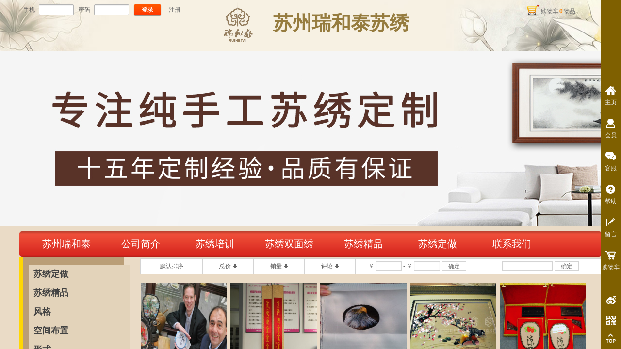

--- FILE ---
content_type: text/html; charset=utf-8
request_url: https://www.0512cixiu.com/chanpin/18.html
body_size: 53097
content:
<!DOCTYPE html PUBLIC "-//W3C//DTD XHTML 1.0 Transitional//EN" "http://www.w3.org/TR/xhtml1/DTD/xhtml1-transitional.dtd">
<html xmlns="http://www.w3.org/1999/xhtml" lang="zh-Hans" >
	<head>
		<meta http-equiv="X-UA-Compatible" content="IE=Edge,chrome=1" />
	<meta name="viewport" content="width=1200" />	<meta http-equiv="Content-Type" content="text/html; charset=utf-8" />
		<meta name="format-detection" content="telephone=no" />
	     <meta http-equiv="Cache-Control" content="no-transform"/> 
     <meta http-equiv="Cache-Control" content="no-siteapp"/>
	<title>苏州瑞和泰刺绣有限公司</title>
	<meta name="keywords"  content="|苏绣|苏州刺绣|刺绣培训|手工苏绣定制|屏风|苏绣定做|双面绣订做  " />
	<meta name="description" content="苏州瑞和泰刺绣0512-66795155，成立于2003年,专注以苏绣培训、苏绣订做、网络零售等一站式实体型企业。多年来实战经验公司获得众多资质荣誉。" />
    
                
		<meta property="og:image" content="https://static.websiteonline.cn/website/template/default/images/favicon.ico">
		<link rel="shortcut icon" href="https://static.websiteonline.cn/website/template/default/images/favicon.ico" type="image/x-icon" />
	<link rel="Bookmark" href="https://static.websiteonline.cn/website/template/default/images/favicon.ico" />
		

		<link href="https://static.websiteonline.cn/website/template/default/css/default.css?v=17534100" rel="stylesheet" type="text/css" />
<link href="https://www.0512cixiu.com/template/default/css/font/font.css?v=15750090" rel="stylesheet" type="text/css" />
<link href="https://www.0512cixiu.com/template/default/css/wpassword/iconfont.css?v=17496248" rel="stylesheet" type="text/css" />
<link href="https://static.websiteonline.cn/website/plugin/media/css/media.css?v=14979544" rel="stylesheet" type="text/css" />
<link href="https://static.websiteonline.cn/website/plugin/title/css/title.css?v=17083134" rel="stylesheet" type="text/css" />
<link href="https://static.websiteonline.cn/website/plugin/userlogin/css/userlogin.css?v=14979544" rel="stylesheet" type="text/css" />
<link href="https://static.websiteonline.cn/website/plugin/tb_shopping_cart/css/tb_shopping_cart.css?v=14979544" rel="stylesheet" type="text/css" />
<link href="https://static.websiteonline.cn/website/plugin/sidebar/css/sidebar.css?v=16860282" rel="stylesheet" type="text/css" />
<link href="https://static.websiteonline.cn/website/plugin/article_category/css/article_category.css?v=14979544" rel="stylesheet" type="text/css" />
<style type="text/css">.prop_rotate_angle sup,.prop_rotate_angle .posblk-deg{font-size:11px; color:#CDCDCD; font-weight:normal; font-style:normal; }ins#qiao-wrap{height:0;} #qiao-wrap{display:block;}
</style> 
</head>
<body  >
<input type="hidden" value="4" name="_user_level_val" />
								<script type="text/javascript" language="javascript" src="https://static.websiteonline.cn/website/script/??libsjq.js,jquery.custom.js,jquery.lazyload.js,jquery.rotateutility.js,lab.js,wopop_all.js,jquery.cookie.js,jquery.simplemodal.js,fullcollumn.js,objectFitPolyfill.min.js,ierotate.js,effects/velocity.js,effects/velocity.ui.js,effects/effects.js,fullpagescroll.js,common.js,heightAdapt.js?v=17573096"></script>
<script type="text/javascript" language="javascript" src="https://static.websiteonline.cn/website/plugin/??media/js/init.js,new_navigation/js/overall.js,new_navigation/styles/hs12/init.js,tb_product_category/js/overall.js,tb_product_list/js/init.js,buttons/js/init.js,article_category/js/overall.js,article_category/styles/vertical_vs3/init.js,article_list/js/init.js,new_navigation/styles/hs7/init.js?v=17629124"></script>
	<script type="text/javascript" language="javascript">
    			var webmodel = {};
	        
    wp_pages_global_func($.extend({
        'isedit': '0',
        'islogin': '0',
        'domain': 'pmod98d6b',
        'p_rooturl': 'https://www.0512cixiu.com',
        'static_rooturl': 'https://static.websiteonline.cn/website',
        'interface_locale': "zh_CN",
        'dev_mode': "0",
        'getsession': ''
    }, {"phpsessionid":"","punyurl":"https:\/\/www.0512cixiu.com","curr_locale":"zh_CN","mscript_name":"","converted":false}));
    
	</script>

<link href="https://www.0512cixiu.com/ef9c059b66f786534cd3b237e262a1dd.cssx" rel="stylesheet" /><div id="page_set_css">
</div><input type="hidden" id="page_id" name="page_id" value="19" rpid="19">
<div id="scroll_container" class="scroll_contain" style="">
	    	<div id="scroll_container_bg" style="background-color:#eadbc6;">&nbsp;</div>
<script>
initScrollcontainerHeight();	
</script>
     <div id="overflow_canvas_container">        <div id="canvas" style=" margin: 0 auto;width:1200px;background-color:#eadbc6;background-attachment:scroll;height:2413px">
    <div id="layerD8EDF9A1B2D764C7F98797A85CF133A7" class="full_column"   style="width:1200px;position:absolute;top:0px;height:105px;z-index:108;">
    <div class="full_width " style="position:absolute;height:105px;background-color:#eadbc6;background:;background-position:center center;background-image:url('https://aosspic10001.websiteonline.cn/pmod98d6b/image/y4it.jpg');">		
    </div>
			<div class="full_content" style="width:1200px; position:absolute;left:0;top:0;margin-left: 0px;;height:105px;">
								<div id='layerB8FF0DDB6BE474580C629D0A294F92F4' type='media'  class='cstlayer' style='left: 402px; top: -4px; width: 98px; height: 98px; position: absolute; z-index: 132; opacity: 1; '  mid="layerE8B452F75EF6AB13BA4EF2DE5E3D83EE"  fatherid='layerD8EDF9A1B2D764C7F98797A85CF133A7'    deg='0'><script>
create_pc_media_set_pic('layerB8FF0DDB6BE474580C629D0A294F92F4',false);
</script>
<div class="wp-media_content"  style="width: 98px; height: 98px; overflow: hidden; border-width: 0px; border-style: solid; padding: 0px;" type="0">
<div class="img_over"  style='border-width: 0px; border-color: transparent; width: 98px; height: 98px; overflow: hidden; position: relative;'>

<div class="imgloading" style="z-index:100;"> </div>
<img  id="wp-media-image_layerB8FF0DDB6BE474580C629D0A294F92F4" onerror="set_thumb_layerB8FF0DDB6BE474580C629D0A294F92F4(this);" onload="set_thumb_layerB8FF0DDB6BE474580C629D0A294F92F4(this);" class="paragraph_image"  type="zoom" src="https://aosspic10001.websiteonline.cn/pmod98d6b/image/69u0.png" style="width: 98px; height: auto;;" />
</div>

</div>
<script>
(function(){
		layer_media_init_func('layerB8FF0DDB6BE474580C629D0A294F92F4',{"isedit":false,"has_effects":false});
})()
</script>
</div><script>				 $('#layerB8FF0DDB6BE474580C629D0A294F92F4').triggerHandler('layer_ready');</script><div id='layer8C614B3FEB8F8BD1EC741EABADC0EDA0' type='title'  class='cstlayer' style='left: 523px; top: 20px; position: absolute; z-index: 102; width: 327px; height: 120px; '  mid=""  fatherid='layerD8EDF9A1B2D764C7F98797A85CF133A7'    deg='0'><div class="wp-title_content" style="word-wrap: break-word; padding: 0px; border-color: transparent; border-width: 0px; height: 120px; width: 327px; display: block;"><span style="font-size: 40px; color: rgb(150, 124, 63);"><span style="font-family:微软雅黑;"><strong>​</strong></span><span style="font-family:微软雅黑;"><strong>​</strong></span><span style="font-family:微软雅黑;"><strong>苏州瑞和泰苏绣</strong></span></span></div>
<script type="text/javascript">
$(function(){
	$('.wp-title_content').each(function(){
		if($(this).find('div').attr('align')=='justify'){
			$(this).find('div').css({'text-justify':'inter-ideograph','text-align':'justify'});
		}
	})	
})
</script>

</div><script>				 $('#layer8C614B3FEB8F8BD1EC741EABADC0EDA0').triggerHandler('layer_ready');</script><div id='layerD327D01939BD22E8F510B5A7DF2BE7BF' type='userlogin'  class='cstlayer' style='left: 8px; top: 9px; width: 360px; height: 28px; position: absolute; z-index: 101; '  mid=""  fatherid='layerCFAD7D8877639AE9C70591A7E84F88D1'    deg='0'><div class="wp-userlogin_content" style="padding: 0px; border: 0px solid transparent; border-image: none; width: 360px; height: 28px; overflow: hidden;">

<div class="wp-userlogin_skin4 wp-userlogin_wrapper wp-userlogin_nologin">
<script type="text/javascript">
	
	
</script>
 
<script language="javascript">
(function(window){
	function wp_shoppingCart_1(load_url,option){
		$LAB
		.script("https://static.websiteonline.cn/website/script/usermanagepc/usermanage.js")
		.wait(function(){
			wp_openManageDialog(load_url,option);
		 });
	}
	window.wp_shoppingCart_1 = wp_shoppingCart_1;
})(window);
</script>

<script type="text/javascript" language="javascript" src="https://static.websiteonline.cn/website/script/jsencrypt.js?v=16587122"></script>
<script language="javascript" src="https://static.websiteonline.cn/website/script/thickbox.js"></script>
<link href="https://static.websiteonline.cn/website/script/thickbox.css" rel="stylesheet" type="text/css" />
<style>
    .showhideeye04{position:relative;float: left;}
    .passwordicon04{
        font-size: 18px!important;
        position: absolute;
        right: 12px;
        cursor: pointer;
        top: 50%;
        transform: translateY(-50%);
        z-index: 99;
        line-height: 23px;
    }
    .pass-mask{
        position: absolute;
        right: 12px;
        top: 50%;
        transform: translate(0%,-50%);
        background-color: #fff;
        width: 20px;
        border-radius: 0.3em;
    }
    </style>
<form method="post" action="https://www.0512cixiu.com/index.php?_m=userlogin&_a=dologin" id="loginform_layerD327D01939BD22E8F510B5A7DF2BE7BF" name="loginform">
  <table border="0" cellspacing="0" cellpadding="0" class="userlogin_sizeel">
    <tr>
      <td><h4 class="userlogin_label">手机</h4></td>
      <td>
		<input type="text" value="" name="user_name" class="login_input">
	</td>
        <td><h4 class="userlogin_label">密码</h4></td>
        <td>
                            <input type="password" value="" name="userpw" class="login_input" autocomplete="off">
                    </td>
	      <td>
               <input type="hidden" name="csrftoken" value="a9be218eb6485869eff7ea8c970c9459"/>
			<a href="#none" class="login_button">登录</a>
			<a href="#none" class="reg_button">注册</a>
                        <a href="#none" class="forget_link">忘记密码？</a>
		</td>
	    </tr>
  </table>
</form>
<script>
	$('#loginform_layerD327D01939BD22E8F510B5A7DF2BE7BF input[name=user_name]').blur(function(event){
		event.preventDefault();
		if($(this).hasClass('error') && $.trim($(this).val()) !=''){
			$(this).removeClass('error')
		}
	})
	
	$('#loginform_layerD327D01939BD22E8F510B5A7DF2BE7BF').find('.third-party-account a').click(function(event){
		event.preventDefault();
		window.open($(this).attr('href'),'oauth_login','top=0,left=0,width=600,height=600,location=yes,menubar=no,resizable=yes,scrollbars=yes,status=no,toolbar=no,channelmode=yes');
	})
	
	$('#loginform_layerD327D01939BD22E8F510B5A7DF2BE7BF input[name=userpw]').blur(function(event){
		event.preventDefault();
		if($(this).hasClass('error') && $.trim($(this).val()) !=''){
			$(this).removeClass('error')
		}
	})
	
	$('#loginform_layerD327D01939BD22E8F510B5A7DF2BE7BF').submit(function(event){
		event.preventDefault();
		$(this).find('.text_input.error').removeClass('error');
		var username=$(this).find('input[name=user_name]').val();
		var password=$(this).find('input[name=userpw]').val();
		
		if($.trim(username)==''){
			$(this).find('input[name=user_name]').addClass('error').focus();
			return;
		}else if($.trim(password)==''){
			$(this).find('input[name=userpw]').addClass('error').focus();
			return;
		}
		
		var param=$(this).serialize();
		var formel=$(this);
		var $layer = $("#layerD327D01939BD22E8F510B5A7DF2BE7BF");
		 var layerheight=formel.data('layeroriheight');
		 if(!layerheight){
			 layerheight=$layer.height();
			formel.data('layeroriheight', layerheight);
		 } 
		 wp_heightAdapt($layer,layerheight);
		 
		 var paramdata = param.split("&");
		var i=0;
		var enstr = {};
		var public_key="-----BEGIN PUBLIC KEY-----\nMIIBIjANBgkqhkiG9w0BAQEFAAOCAQ8AMIIBCgKCAQEAx5Vl0aREMfBKC40DaNEn\nY\/sOHEI1d+gGIJ45BvdeB\/JhmGW+kwDmOaBQDMTYoMYZPirbJOb+mgbkgdHqR45A\nNZO09Fc7MMyQqKhVRlBu6lXRKVUb3IbnmLP0gNCnW8Q7KLSIQmSpMsSBcKXVNv7J\nvaShX3MG\/3jDEUkTzDkqvp1MpoI80hiI9L+AS\/N1f5G5INJIVtB7dRCPgZ62NNCT\niF0pTosAgvZRpny+KYloE9oHiOSn0BrMj13Pusq7iYqm9ZlzH3XDzR7t5DFhRN3o\nOqC2cMz2YGUkYCMZd4mWhfPG+WBeOeJEv1\/8XcndohhrX61FnaLm4QBFedJGGVmM\nSQIDAQAB\n-----END PUBLIC KEY-----";
		var encrypt = pwd_value = null;
		encrypt={encrypt:function(val){return val;}};
		var versionstr='';
		if(public_key!=""){
			try{
				encrypt = new JSEncrypt();
				encrypt.setPublicKey(public_key);
				versionstr='&version=1';
			}catch(e){
			}
		}
		for(i=0;i<paramdata.length;i++){
			var pdata = paramdata[i];
			var pspdata = pdata.split("=");
			if(pspdata.length==2){
				if(pspdata[0]=='userpw'){
					pwd_value=encrypt.encrypt(decodeURIComponent(pspdata[1]));
					pdata = 'userpw='+encodeURIComponent(pwd_value)+versionstr;
				}
				if(enstr.length==0){
					enstr += pdata;
				}else{
					enstr += "&"+ pdata;
				}
			}
		}
		if(enstr.length>0) param = enstr;
		$.post(parseToURL('userlogin','dologin'),param ,function(o_result) {
            var o_result=$.parseJSON(o_result);
            if(o_result.result == 'errRemain'){
                o_result = o_result.errmsg;
                var msg_1 = '你还有';
                var msg_2 = '次机会尝试';
                var msg = msg_1+' '+o_result+' '+msg_2;
                alert(msg);
                return false;
            }else if(o_result.result == 'errlimit'){
                o_result = o_result.errmsg;
                var msg_1 = '密码错误次数太多，';
                var msg_2 = '请';
                var msg_3 = '分钟后重试';
                var msg = msg_1+msg_2+' '+o_result+' '+msg_3;
                alert(msg);
                return false;
            }else {
                if (o_result.result == "ERROR") {
                    alert(o_result.errmsg);
                    var captcha = $('#yzmshow_layerD327D01939BD22E8F510B5A7DF2BE7BF img');
                    captcha.triggerHandler('click');
                    return false;
                } else if (o_result.result == "OK") {
                    var  redirect_link = '';
                    location.reload();
                    if(redirect_link){
                        window.location.href = redirect_link;
                    }
                } else {
                    alert('请求失败');
                }
            }
		}).error(function() {
			alert('请求失败'); 
		});
	})
	
	$('#loginform_layerD327D01939BD22E8F510B5A7DF2BE7BF .login_button').click(function(event){
		event.preventDefault();
		$('#loginform_layerD327D01939BD22E8F510B5A7DF2BE7BF').triggerHandler('submit');
	
	})
	
	$("#yzmshow_layerD327D01939BD22E8F510B5A7DF2BE7BF img").click(function(){
					
		$("#yzmshow_layerD327D01939BD22E8F510B5A7DF2BE7BF").show();
		 var captcha = $(this);
		 var capkey=$("#yzmshow_layerD327D01939BD22E8F510B5A7DF2BE7BF").next('input[name=capkey]').val();
		 captcha.attr('src',parseToURL('userlogin','captcha',{capkey:capkey,'s':new Date().getTime()}));
	});
	
	$('#loginform_layerD327D01939BD22E8F510B5A7DF2BE7BF .reg_button').click(function(event){
			event.preventDefault();
		
			$LAB
			.script("https://static.websiteonline.cn/website/script/datepicker/custom_dialog.js")
			 .wait(function(){
				show_custom_panel(parseToURL('userlogin','registeruser',{forget:0,"fxid":"","layerid":"layerD327D01939BD22E8F510B5A7DF2BE7BF"}),{
					title:'注册',
					overlay:true,
                    uclayoutid:"uclayerD327D01939BD22E8F510B5A7DF2BE7BF",
					id:'wp_user_info'
				});
			});

	});

    //畅言登录-js弹窗登录
    function cypopLogin() {
        event.preventDefault();
        $LAB
            .script("https://static.websiteonline.cn/website/script/datepicker/custom_dialog.js")
            .wait(function(){
                show_custom_panel(parseToURL('userlogin','login_dialog',{forget:0,"fxid":"","layerid":"layerD327D01939BD22E8F510B5A7DF2BE7BF"}),{
                    title:'登录',
                    overlay:true,
                    uclayoutid:"uclayerD327D01939BD22E8F510B5A7DF2BE7BF",
                    id:'wp_user_info'
                });
            });
    }

	function show_open_auth_binding_errorinfo(errormsg,hasprefix){
	     var prefixmsg='授权出错：';
	     if(!hasprefix){
				 prefixmsg='';
		 }
		setTimeout(function(){
			alert(prefixmsg+errormsg);
		}, 200);
	}
    $('#layerD327D01939BD22E8F510B5A7DF2BE7BF .forget_link').click(function(event){
        event.preventDefault();
        $LAB
        .script("https://static.websiteonline.cn/website/script/datepicker/custom_dialog.js")
         .wait(function(){
            show_custom_panel(parseToURL('userlogin','forgetpwd_s',{"layerid":"layerD327D01939BD22E8F510B5A7DF2BE7BF"}),{
                title:'忘记密码？',
                overlay:true,
                id:'wp_user_info'
            });
        });
	})

    // 查看密码
    $('#layerD327D01939BD22E8F510B5A7DF2BE7BF .show-pass').click(function(event){
        event.preventDefault();
        var passwdObj = $('#layerD327D01939BD22E8F510B5A7DF2BE7BF').find("input[name=userpw]");
        var passType = passwdObj[0].type;
        if(passType == 'password'){
            passwdObj[0].type = 'text';
            $(this).addClass('icon-xianshi').removeClass('icon-yincang4');
        }else{
            passwdObj[0].type = 'password';
            $(this).addClass('icon-yincang4').removeClass('icon-xianshi');
        }
    });
</script>
</div>
</div>
</div><script>				 $('#layerD327D01939BD22E8F510B5A7DF2BE7BF').triggerHandler('layer_ready');</script><div id='layer6BAF74D1D4C918FF6776C82E75E67ADA' type='tb_shopping_cart'  class='cstlayer' style='left: 1039px; top: 6px; width: 123px; height: 42px; position: absolute; z-index: 102; '  mid=""  fatherid='layerCFAD7D8877639AE9C70591A7E84F88D1'    deg='0'><script type="text/javascript" src="https://static.websiteonline.cn/website/plugin/tb_shopping_cart/js/tb_shopping_cart_browser.js"></script>
<div class="wp-tb_shopping_cart_content" style="border-width: 0px; border-color: transparent; padding: 0px; width: 123px; height: 42px; overflow: hidden; -ms-word-wrap: break-word;">


<script type="text/javascript">
	 
</script>
<div class="wp-cart-style-02">
<span class="wp-cart-icon"></span>
<div class="wp-cart-content"><a href="javascript:void(0);" onclick="wp_shopping_cart_layer6BAF74D1D4C918FF6776C82E75E67ADA();"><span class="wp-cart-content-text">购物车</span><span class="wp-cart-content-num wp-shopping_cart-con-num">0</span><span class="wp-cart-content-text">物品</span></a></div>
</div><!--cart_style_02--></div>
<script language="javascript">
function wp_shopping_cart_layer6BAF74D1D4C918FF6776C82E75E67ADA()
{
	 
		wp_shoppingCart(parseToURL("tb_shopping_cart","showItems"),{
			title:"购物车",
			width: 791,
			top:60
		});
 
	
	
}
</script>
<div class="wp-shopping_cart-onlinepay-container"></div></div><script>				 $('#layer6BAF74D1D4C918FF6776C82E75E67ADA').triggerHandler('layer_ready');</script>                                
                                <div class="fullcontent_opacity" style="width: 100%;height: 100%;position: absolute;left: 0;right: 0;top: 0;display:none;"></div>
			</div>
</div>
<script>
        $(".content_copen").live('click',function(){
        $(this).closest(".full_column").hide();
    });
	var $fullwidth=$('#layerD8EDF9A1B2D764C7F98797A85CF133A7 .full_width');
	$fullwidth.css({left:0-$('#canvas').offset().left+$('#scroll_container').offset().left-$('#scroll_container').scrollLeft()-$.parseInteger($('#canvas').css("borderLeftWidth")),width:$('#scroll_container_bg').width()});
	$(function () {
				var videoParams={"id":"layerD8EDF9A1B2D764C7F98797A85CF133A7","bgauto":null,"ctauto":null,"bVideouse":null,"cVideouse":null,"bgvHeight":null,"bgvWidth":null};
		fullcolumn_bgvideo_init_func(videoParams);
                var bgHoverParams={"full":{"hover":null,"opacity":null,"bg":"#eadbc6","id":"layerD8EDF9A1B2D764C7F98797A85CF133A7","bgopacity":null,"zindextopcolorset":""},"full_con":{"hover":null,"opacity":null,"bg":null,"id":"layerD8EDF9A1B2D764C7F98797A85CF133A7","bgopacity":null}};
		fullcolumn_HoverInit(bgHoverParams);
        });
</script>


<div id="layerAB66D60DC0117317067E8DBA8E46D96B" class="full_column"   style="width:1200px;position:absolute;top:106px;height:361px;z-index:132;">
    <div class="full_width " style="position:absolute;height:361px;background-color:#CCCCCC;background-image:url('https://aosspic10001.websiteonline.cn/pmod98d6b/image/v3na.jpg');">		
    </div>
			<div class="full_content" style="width:1200px; position:absolute;left:0;top:0;margin-left: 0px;;height:361px;">
								                                
                                <div class="fullcontent_opacity" style="width: 100%;height: 100%;position: absolute;left: 0;right: 0;top: 0;display:none;"></div>
			</div>
</div>
<script>
        $(".content_copen").live('click',function(){
        $(this).closest(".full_column").hide();
    });
	var $fullwidth=$('#layerAB66D60DC0117317067E8DBA8E46D96B .full_width');
	$fullwidth.css({left:0-$('#canvas').offset().left+$('#scroll_container').offset().left-$('#scroll_container').scrollLeft()-$.parseInteger($('#canvas').css("borderLeftWidth")),width:$('#scroll_container_bg').width()});
	$(function () {
				var videoParams={"id":"layerAB66D60DC0117317067E8DBA8E46D96B","bgauto":null,"ctauto":null,"bVideouse":null,"cVideouse":null,"bgvHeight":null,"bgvWidth":null};
		fullcolumn_bgvideo_init_func(videoParams);
                var bgHoverParams={"full":{"hover":null,"opacity":null,"bg":"#CCCCCC","id":"layerAB66D60DC0117317067E8DBA8E46D96B","bgopacity":null,"zindextopcolorset":""},"full_con":{"hover":null,"opacity":null,"bg":null,"id":"layerAB66D60DC0117317067E8DBA8E46D96B","bgopacity":null}};
		fullcolumn_HoverInit(bgHoverParams);
        });
</script>


<div id='layer5A05B7CB6D0F8EE4BC07A16DE2F07146' type='new_navigation'  class='cstlayer' style='left: 0px; top: 477px; width: 1200px; height: 53px; position: absolute; z-index: 123; opacity: 1; '  mid="layer9A3450009F8E3E4E66AD2FDB4680F57C"    deg='0'><div class="wp-new_navigation_content" style="padding: 0px; border: 0px solid transparent; width: 1200px; display: block; overflow: visible; height: auto;;display:block;overflow:hidden;height:0px;" type="0">
<script type="text/javascript"> 
		
		$("#layer5A05B7CB6D0F8EE4BC07A16DE2F07146").data("m_show", '');
	</script>
<div skin="hs12" class="nav1 menu_hs12" ishorizon="1" colorstyle="red" direction="0" more="更多" moreshow="1" morecolor="darkorange" hover="0" hover_scr="0" submethod="0" umenu="0" dmenu="0" sethomeurl="https://www.0512cixiu.com/page1.html" smcenter="0">
		<ul id="nav_layer5A05B7CB6D0F8EE4BC07A16DE2F07146" class="navigation"  style="width:auto;"  >
		<li style="z-index:2;"  class="wp_subtop"  pid="1" ><a  class="  "  href="https://www.0512cixiu.com" target="_blank">苏州瑞和泰</a></li><li style="z-index:2;"  class="wp_subtop"  pid="10" ><a  class="  "  href="https://www.0512cixiu.com/page10.html" target="_blank">公司简介</a></li><li style="z-index:2;"  class="wp_subtop"  pid="27" ><a  class="  "  href="https://www.0512cixiu.com/page271.html" target="_blank">苏绣培训</a></li><li style="z-index:2;"  class="wp_subtop"  pid="35" ><a  class="  "  href="https://www.0512cixiu.com/page35.html" target="_blank">苏绣双面绣</a></li><li style="z-index:2;"  class="wp_subtop"  pid="34" ><a  class="  "  href="https://www.0512cixiu.com/page34.html" target="_blank">苏绣精品</a></li><li style="z-index:2;"  class="wp_subtop"  pid="33" ><a  class="  "  href="https://www.0512cixiu.com/page33.html" target="_blank">苏绣定做</a></li><li style="z-index:2;"  class="wp_subtop"  pid="14" ><a  class="  "  href="https://www.0512cixiu.com/page14.html" target="_blank">联系我们</a></li>	</ul>
</div>

<script type="text/javascript"> 
				$("#layer5A05B7CB6D0F8EE4BC07A16DE2F07146").data("datasty_", '@charset "utf-8";  #nav_layer5A05B7CB6D0F8EE4BC07A16DE2F07146,#nav_layer5A05B7CB6D0F8EE4BC07A16DE2F07146 ul,#nav_layer5A05B7CB6D0F8EE4BC07A16DE2F07146 li{list-style-type:none; margin:0px; padding:0px; border:thin none;}  #nav_layer5A05B7CB6D0F8EE4BC07A16DE2F07146 {position:relative;padding-left:20px;background-image:url(https://static.websiteonline.cn/website/plugin/new_navigation/styles/hs12/nav_04_01_m0sL.jpg);background-repeat:repeat;background-position:top left;background-color:transparent;height:53px;-moz-border-radius:5px; -webkit-border-radius:5px; border-radius:5px;behavior: url(script/pie.htc);}  #nav_layer5A05B7CB6D0F8EE4BC07A16DE2F07146 li.wp_subtop{padding-left:5px;padding-right:5px;text-align:center;height:53px;line-height:53px;position:relative;float:left; width:144px;padding-bottom:0px;background-image:none;background-color:transparent;background-repeat:no-repeat;background-position:right top;}  #nav_layer5A05B7CB6D0F8EE4BC07A16DE2F07146 li.wp_subtop:hover{padding-left:5px;padding-right:5px;height:53px;line-height:53px;width:144px;text-align:center;background-image: url(https://static.websiteonline.cn/website/plugin/new_navigation/styles/hs12/nav_04_02_9XWW.jpg);background-repeat:no-repeat;background-color:transparent;background-position:top center;}  #nav_layer5A05B7CB6D0F8EE4BC07A16DE2F07146 li.wp_subtop>a{white-space: nowrap;font-style:normal;font-weight:normal;font-family:arial;font-size:14px;display: block; padding: 0px; color:#ffffff; text-align:center; text-decoration: none;overflow:hidden;}  #nav_layer5A05B7CB6D0F8EE4BC07A16DE2F07146 li.wp_subtop>a:hover{color:#fff; text-decoration: none;font-size:14px;font-style:normal;font-weight:normal;font-family:arial;color:#ffffff;text-align:center;}  #nav_layer5A05B7CB6D0F8EE4BC07A16DE2F07146 ul {position:absolute;left:0px; display:none; background-color:transparent;margin-left:0px;}  #nav_layer5A05B7CB6D0F8EE4BC07A16DE2F07146 ul li {padding-left:40px;padding-right:36px;text-align:left;position:relative; float: left;padding-bottom:0px;background-image:url(https://static.websiteonline.cn/website/plugin/new_navigation/styles/hs12/san_13_nnxI.png);background-color:#de3226;height:35px;line-height:35px;background-position:center left;background-repeat:no-repeat;}  #nav_layer5A05B7CB6D0F8EE4BC07A16DE2F07146 ul li:hover{text-align:left;background-image:url(https://static.websiteonline.cn/website/plugin/new_navigation/styles/hs12/san_13_nnxI.png); background-color:#bf1c13;height:35px;line-height:35px;background-position:center left;background-repeat:no-repeat;}  #nav_layer5A05B7CB6D0F8EE4BC07A16DE2F07146 ul li a {position:relative;bottom:2px;text-align:left;color:#fff;font-size:12px;font-family:arial;text-align:center;font-style:normal;font-weight:normal;white-space:nowrap;}  #nav_layer5A05B7CB6D0F8EE4BC07A16DE2F07146 ul li a:hover{text-align:left;color:#fff;font-size:12px;font-family:arial;text-align:center;font-style:normal;font-weight:normal;}  #nav_layer5A05B7CB6D0F8EE4BC07A16DE2F07146 ul ul {position:absolute;margin-left:120px;margin-top:-25px;display: none;}  #nav_layer5A05B7CB6D0F8EE4BC07A16DE2F07146  .ddli {display:none;clear:both;position: absolute;border-bottom: 1px solid rgb(224, 224, 224);box-shadow: 0px 3px 4px rgba(0, 0, 0, 0.18);padding:10px; text-align:left;background-color:#ffffff;}');
		$("#layer5A05B7CB6D0F8EE4BC07A16DE2F07146").data("datastys_", '#nav_layer5A05B7CB6D0F8EE4BC07A16DE2F07146 li.wp_subtop>a{font-size:20px;}      #nav_layer5A05B7CB6D0F8EE4BC07A16DE2F07146 li.wp_subtop>a:hover{font-size:20px;}    #nav_layer5A05B7CB6D0F8EE4BC07A16DE2F07146 ul li a{font-size:16px;}    #nav_layer5A05B7CB6D0F8EE4BC07A16DE2F07146 ul li a:hover{font-size:16px;}');
	
		</script>

<script type="text/javascript">
function wp_get_navstyle(layer_id,key){
		var navStyle = $.trim($("#"+layer_id).data(key));
		return navStyle;	
	
}	
richtxt('layer5A05B7CB6D0F8EE4BC07A16DE2F07146');
</script><script type="text/javascript">
layer_new_navigation_hs12_func({"isedit":false,"layer_id":"layer5A05B7CB6D0F8EE4BC07A16DE2F07146","menustyle":"hs12"});

</script><div class="navigation_more" data-more="darkorange" data-typeval="0" data-menudata="&quot;&quot;"></div>
</div>
<script type="text/javascript">
 $(function(){
	layer_new_navigation_content_func({"isedit":false,"layer_id":"layer5A05B7CB6D0F8EE4BC07A16DE2F07146","menustyle":"hs12","addopts":[]});
});
</script>

</div><script>				 $('#layer5A05B7CB6D0F8EE4BC07A16DE2F07146').triggerHandler('layer_ready');</script><div id='layerBE8F6BBA5ADF9C5B019C4B87E5F022F1' type='tb_product_category'  class='cstlayer' style='left: 0px; top: 531px; width: 208px; height: 468px; position: absolute; z-index: 108; display: block; '  mid=""    deg='0'>
<div class="wp-tb_product_category_content" id="wp-ptype_layerBE8F6BBA5ADF9C5B019C4B87E5F022F1" style="padding: 0px; border: 0px solid transparent; width: 208px; height: 468px;">
<script type="text/javascript"> 
$("#layerBE8F6BBA5ADF9C5B019C4B87E5F022F1").data("jeditMode",0);
layer_tbprdcat_setvar({"isedit":0,"layerid":"layerBE8F6BBA5ADF9C5B019C4B87E5F022F1","menustyle":"vertical_vs8"});
$(function(){
	setTimeout(function(){
		var layerids = "ul#nav_layerBE8F6BBA5ADF9C5B019C4B87E5F022F1";
					if($(layerids).find('.wp_subtop:last').children('a').html() == ""){
				$(layerids).find('.wp_subtop:last').children('a').html('更多');
			}
			},500)
})
					$("#layerBE8F6BBA5ADF9C5B019C4B87E5F022F1").data("datasty_", '@charset "utf-8";  #nav_layerBE8F6BBA5ADF9C5B019C4B87E5F022F1,#nav_layerBE8F6BBA5ADF9C5B019C4B87E5F022F1 ul,#nav_layerBE8F6BBA5ADF9C5B019C4B87E5F022F1 li{list-style-type:none;margin:0;padding:0;border:thin none;}  #nav_layerBE8F6BBA5ADF9C5B019C4B87E5F022F1{padding-top:15px;padding-bottom:15px;border-left:7px solid #ffd704;position:relative;width:192px;background-image:url("https://static.websiteonline.cn/website/plugin/product_category/styles/vertical_vs8/h21_07_ZGNZ.jpg");background-repeat:repeat;background-position:bottom left;background-color:transparent;}  #nav_layerBE8F6BBA5ADF9C5B019C4B87E5F022F1 li.wp_subtop{position:relative;left:12px;float:left;clear:left;padding-left:10px;padding-right:4px;padding-bottom:0;z-index:1000;position:relative;width:178px;height:39px;line-height:39px;background-image:url(https://static.websiteonline.cn/website/plugin/product_category/view/images/png_bg.png);background-repeat:repeat-x;background-position:top left;background-color:transparent;text-align:right;}  #nav_layerBE8F6BBA5ADF9C5B019C4B87E5F022F1 li.wp_subtop:hover{text-align:right;padding-left:10px;padding-right:4px;height:39px;line-height:39px;background-image:url("https://static.websiteonline.cn/website/plugin/product_category/styles/vertical_vs8/san_07_6vpX.png");background-repeat:no-repeat;background-position:center right;background-color:#ffd704;}  #nav_layerBE8F6BBA5ADF9C5B019C4B87E5F022F1 li.wp_subtop>a{white-space: nowrap;display:block;margin-right:15px;text-decoration:none;overflow:hidden;font-size:14px;font-family:arial;color:#fff;text-align:right;font-weight:normal;font-style:normal;}  #nav_layerBE8F6BBA5ADF9C5B019C4B87E5F022F1 li.wp_subtop>a:hover{text-decoration:none;font-size:14px;font-family:arial;color:#333;text-align:right;font-weight:normal;font-style:normal;display:block;}  #nav_layerBE8F6BBA5ADF9C5B019C4B87E5F022F1 ul{border:1px solid #d0d0d0;position:absolute;display:none;left:0;padding-top:10px;padding-bottom:10px;background-image:url(https://static.websiteonline.cn/website/plugin/product_category/view/images/png_bg.png);}  #nav_layerBE8F6BBA5ADF9C5B019C4B87E5F022F1 ul li{padding-left:10px;padding-right:10px;margin-top:1px;text-align:center;position:relative;height:33px;line-height:33px;background-image:url("https://static.websiteonline.cn/website/plugin/product_category/styles/vertical_vs8/h21_07_ZGNZ.jpg");background-repeat:repeat;background-position:top left;background-color:transparent;}  #nav_layerBE8F6BBA5ADF9C5B019C4B87E5F022F1 ul li:hover{text-align:center;height:33px;line-height:33px;background-image:url(https://static.websiteonline.cn/website/plugin/product_category/view/images/png_bg.png);background-repeat:repeat-x;background-position:top left;background-color:#ffd704;}  #nav_layerBE8F6BBA5ADF9C5B019C4B87E5F022F1 ul li a{border-bottom:1px solid #393939;padding-left:10px;padding-right:10px;min-width:80px;white-space:nowrap;overflow:hidden;display:block;font-size:12px;font-family:arial;color:#ccc;text-align:center;font-weight:normal;font-style:normal;}  #nav_layerBE8F6BBA5ADF9C5B019C4B87E5F022F1 ul li a:hover{text-align:center;font-size:12px;font-family:arial;color:#333;font-weight:normal;font-style:normal;}  #nav_layerBE8F6BBA5ADF9C5B019C4B87E5F022F1 ul ul{background-image:url(https://static.websiteonline.cn/website/plugin/product_category/view/images/png_bg.png);}  #nav_layerBE8F6BBA5ADF9C5B019C4B87E5F022F1 span.sub1{padding-right:10px;}');
		$("#layerBE8F6BBA5ADF9C5B019C4B87E5F022F1").data("datastys_", '#nav_layerBE8F6BBA5ADF9C5B019C4B87E5F022F1 ul li:hover{background-color:#783f04;}#nav_layerBE8F6BBA5ADF9C5B019C4B87E5F022F1 ul li{background-color:#7f6000;}#nav_layerBE8F6BBA5ADF9C5B019C4B87E5F022F1 ul li a:hover{color:#783f04;}#nav_layerBE8F6BBA5ADF9C5B019C4B87E5F022F1 li.wp_subtop{background-color:#7f6000;}#nav_layerBE8F6BBA5ADF9C5B019C4B87E5F022F1 li.wp_subtop:hover{background-color:#7f6000;}#nav_layerBE8F6BBA5ADF9C5B019C4B87E5F022F1 ul li a{color:#434343;}#nav_layerBE8F6BBA5ADF9C5B019C4B87E5F022F1 li.wp_subtop>a{font-size:18px;}#nav_layerBE8F6BBA5ADF9C5B019C4B87E5F022F1 li.wp_subtop>a{font-weight:bold;}#nav_layerBE8F6BBA5ADF9C5B019C4B87E5F022F1{background-color:transparent;}#nav_layerBE8F6BBA5ADF9C5B019C4B87E5F022F1 li.wp_subtop{text-align:left;}#nav_layerBE8F6BBA5ADF9C5B019C4B87E5F022F1 li.wp_subtop>a{text-align:left;}#nav_layerBE8F6BBA5ADF9C5B019C4B87E5F022F1 li.wp_subtop>a{color:#434343;}#nav_layerBE8F6BBA5ADF9C5B019C4B87E5F022F1 li.wp_subtop>a{font-family:NSimSun;}#nav_layerBE8F6BBA5ADF9C5B019C4B87E5F022F1{background-image:url("https://aosspic10001.websiteonline.cn/pmod98d6b/image/8dpq.jpg");}#nav_layerBE8F6BBA5ADF9C5B019C4B87E5F022F1 li.wp_subtop:hover{background-image:url("https://aosspic10001.websiteonline.cn/pmod98d6b/image/0rfp.jpg");}#nav_layerBE8F6BBA5ADF9C5B019C4B87E5F022F1 ul li{background-image:url("https://aosspic10001.websiteonline.cn/pmod98d6b/image/63cb.jpg");}#nav_layerBE8F6BBA5ADF9C5B019C4B87E5F022F1 li.wp_subtop{background-image:url("https://aosspic10001.websiteonline.cn/pmod98d6b/image/51.jpg");}#nav_layerBE8F6BBA5ADF9C5B019C4B87E5F022F1{width:208px;}#nav_layerBE8F6BBA5ADF9C5B019C4B87E5F022F1 li.wp_subtop{width:194px;}');
		
</script>
<div skin="vertical_vs8" class="nav1 menu_vertical_vs8" ishorizon="" colorstyle="black" direction="0" more="更多" moreshow="1" morecolor="darkorange" hover="0" hover_set="" pro_cateid="18"  subopen="0" submethod="0" menushow="" style="">
	<div id="datasty_layerBE8F6BBA5ADF9C5B019C4B87E5F022F1" style="display:none;width:0px;height:0px;">
		</div>
	<div id="datastys_layerBE8F6BBA5ADF9C5B019C4B87E5F022F1" style=" display:none; width:0px; height:0px;">
		</div>
	<div id="hoverlayerBE8F6BBA5ADF9C5B019C4B87E5F022F1" style=" display:none; width:0px; height:0px;"></div>	
  <ul id="nav_layerBE8F6BBA5ADF9C5B019C4B87E5F022F1" class="navigation">
  <li style="z-index:2;"  class="wp_subtop"  pid="8" ><a class=" sub " href="https://www.0512cixiu.com/chanpin/8.html"   target="_blank" >苏绣定做</a><ul style="z-index:2;"><li style="z-index:3;"  class=""  pid=0 ><a class="  " href="https://www.0512cixiu.com/chanpin/9.html"   target="_blank" >酒店工程</a></li><li style="z-index:3;"  class=""  pid=0 ><a class="  " href="https://www.0512cixiu.com/chanpin/10.html"   target="_blank" >黑纱屏风</a></li><li style="z-index:3;"  class=""  pid=0 ><a class="  " href="https://www.0512cixiu.com/chanpin/11.html"   target="_blank" >大型壁画</a></li><li style="z-index:3;"  class=""  pid=0 ><a class="  " href="https://www.0512cixiu.com/chanpin/12.html"   target="_blank" >礼品订做</a></li><li style="z-index:3;"  class=""  pid=0 ><a class="  " href="https://www.0512cixiu.com/chanpin/13.html"   target="_blank" >家庭装修</a></li><li style="z-index:3;"  class=""  pid=0 ><a class="  " href="https://www.0512cixiu.com/chanpin/14.html"   target="_blank" >地屏屏风</a></li><li style="z-index:3;"  class=""  pid=0 ><a class="  " href="https://www.0512cixiu.com/chanpin/15.html"   target="_blank" >人物肖像</a></li><li style="z-index:3;"  class=""  pid=0 ><a class="  " href="https://www.0512cixiu.com/chanpin/16.html"   target="_blank" >旗帜/logo</a></li><li style="z-index:3;"  class=""  pid=0 ><a class="  " href="https://www.0512cixiu.com/chanpin/17.html"   target="_blank" >建筑</a></li><li style="z-index:3;"  class=""  pid=0 ><a class="  " href="https://www.0512cixiu.com/chanpin/18.html"   target="_blank" >个性订做</a></li><li style="z-index:3;"  class=""  pid=0 ><a class="  " href="https://www.0512cixiu.com/chanpin/19.html"   target="_blank" >宗教用品</a></li><li style="z-index:3;"  class=""  pid=0 ><a class="  " href="https://www.0512cixiu.com/chanpin/20.html"   target="_blank" >服装戏装类</a></li></ul></li><li style="z-index:2;"  class="wp_subtop"  pid="24" ><a class=" sub " href="https://www.0512cixiu.com/chanpin/24.html"   target="_blank" >苏绣精品</a><ul style="z-index:2;"><li style="z-index:3;"  class=""  pid=0 ><a class="  " href="https://www.0512cixiu.com/chanpin/32.html"   target="_blank" >收藏篇</a></li><li style="z-index:3;"  class=""  pid=0 ><a class="  " href="https://www.0512cixiu.com/chanpin/33.html"   target="_blank" >精绣篇</a></li></ul></li><li style="z-index:2;"  class="wp_subtop"  pid="30" ><a class=" sub " href="https://www.0512cixiu.com/chanpin/30.html"   target="_blank" >风格</a><ul style="z-index:2;"><li style="z-index:3;"  class=""  pid=0 ><a class="  " href="https://www.0512cixiu.com/chanpin/34.html"   target="_blank" >现代简约</a></li><li style="z-index:3;"  class=""  pid=0 ><a class="  " href="https://www.0512cixiu.com/chanpin/35.html"   target="_blank" >欧式</a></li><li style="z-index:3;"  class=""  pid=0 ><a class="  " href="https://www.0512cixiu.com/chanpin/36.html"   target="_blank" >中式</a></li></ul></li><li style="z-index:2;"  class="wp_subtop"  pid="29" ><a class=" sub " href="https://www.0512cixiu.com/chanpin/29.html"   target="_blank" >空间布置</a><ul style="z-index:2;"><li style="z-index:3;"  class=""  pid=0 ><a class="  " href="https://www.0512cixiu.com/chanpin/37.html"   target="_blank" >客厅</a></li><li style="z-index:3;"  class=""  pid=0 ><a class="  " href="https://www.0512cixiu.com/chanpin/38.html"   target="_blank" >卧室</a></li><li style="z-index:3;"  class=""  pid=0 ><a class="  " href="https://www.0512cixiu.com/chanpin/39.html"   target="_blank" >餐厅</a></li><li style="z-index:3;"  class=""  pid=0 ><a class="  " href="https://www.0512cixiu.com/chanpin/40.html"   target="_blank" >书房/办公室</a></li><li style="z-index:3;"  class=""  pid=0 ><a class="  " href="https://www.0512cixiu.com/chanpin/41.html"   target="_blank" >会议室</a></li><li style="z-index:3;"  class=""  pid=0 ><a class="  " href="https://www.0512cixiu.com/chanpin/42.html"   target="_blank" >儿童房</a></li><li style="z-index:3;"  class=""  pid=0 ><a class="  " href="https://www.0512cixiu.com/chanpin/43.html"   target="_blank" >玄关</a></li><li style="z-index:3;"  class=""  pid=0 ><a class="  " href="https://www.0512cixiu.com/chanpin/44.html"   target="_blank" >走廊/过道</a></li></ul></li><li style="z-index:2;"  class="wp_subtop"  pid="28" ><a class=" sub " href="https://www.0512cixiu.com/chanpin/28.html"   target="_blank" >形式</a><ul style="z-index:2;"><li style="z-index:3;"  class=""  pid=0 ><a class="  " href="https://www.0512cixiu.com/chanpin/45.html"   target="_blank" >长方形（横）</a></li><li style="z-index:3;"  class=""  pid=0 ><a class="  " href="https://www.0512cixiu.com/chanpin/46.html"   target="_blank" >长方形（竖）</a></li><li style="z-index:3;"  class=""  pid=0 ><a class="  " href="https://www.0512cixiu.com/chanpin/47.html"   target="_blank" >正方形</a></li><li style="z-index:3;"  class=""  pid=0 ><a class="  " href="https://www.0512cixiu.com/chanpin/48.html"   target="_blank" >多边形</a></li><li style="z-index:3;"  class=""  pid=0 ><a class="  " href="https://www.0512cixiu.com/chanpin/49.html"   target="_blank" >圆形</a></li><li style="z-index:3;"  class=""  pid=0 ><a class="  " href="https://www.0512cixiu.com/chanpin/50.html"   target="_blank" >多幅组合</a></li></ul></li><li style="z-index:2;"  class="wp_subtop"  pid="27" ><a class=" sub " href="https://www.0512cixiu.com/chanpin/27.html"   target="_blank" >题材</a><ul style="z-index:2;"><li style="z-index:3;"  class=""  pid=0 ><a class="  " href="https://www.0512cixiu.com/chanpin/51.html"   target="_blank" >花卉</a></li><li style="z-index:3;"  class=""  pid=0 ><a class="  " href="https://www.0512cixiu.com/chanpin/52.html"   target="_blank" >风景</a></li><li style="z-index:3;"  class=""  pid=0 ><a class="  " href="https://www.0512cixiu.com/chanpin/53.html"   target="_blank" >花鸟鱼虫</a></li><li style="z-index:3;"  class=""  pid=0 ><a class="  " href="https://www.0512cixiu.com/chanpin/54.html"   target="_blank" >人物</a></li><li style="z-index:3;"  class=""  pid=0 ><a class="  " href="https://www.0512cixiu.com/chanpin/55.html"   target="_blank" >动物</a></li><li style="z-index:3;"  class=""  pid=0 ><a class="  " href="https://www.0512cixiu.com/chanpin/56.html"   target="_blank" >静物</a></li><li style="z-index:3;"  class=""  pid=0 ><a class="  " href="https://www.0512cixiu.com/chanpin/57.html"   target="_blank" >抽象</a></li><li style="z-index:3;"  class=""  pid=0 ><a class="  " href="https://www.0512cixiu.com/chanpin/58.html"   target="_blank" >其他</a></li></ul></li><li style="z-index:2;"  class="wp_subtop"  pid="26" ><a class=" sub " href="https://www.0512cixiu.com/chanpin/26.html"   target="_blank" >画种</a><ul style="z-index:2;"><li style="z-index:3;"  class=""  pid=0 ><a class="  " href="https://www.0512cixiu.com/chanpin/59.html"   target="_blank" >油画</a></li><li style="z-index:3;"  class=""  pid=0 ><a class="  " href="https://www.0512cixiu.com/chanpin/60.html"   target="_blank" >水墨画</a></li><li style="z-index:3;"  class=""  pid=0 ><a class="  " href="https://www.0512cixiu.com/chanpin/61.html"   target="_blank" >工笔画</a></li><li style="z-index:3;"  class=""  pid=0 ><a class="  " href="https://www.0512cixiu.com/chanpin/62.html"   target="_blank" >写意画</a></li></ul></li><li style="z-index:2;"  class="wp_subtop"  pid="25" ><a class=" sub " href="https://www.0512cixiu.com/chanpin/25.html"   target="_blank" >苏绣双面绣</a><ul style="z-index:2;"><li style="z-index:3;"  class=""  pid=0 ><a class="  " href="https://www.0512cixiu.com/chanpin/63.html"   target="_blank" >龙头架</a></li><li style="z-index:3;"  class=""  pid=0 ><a class="  " href="https://www.0512cixiu.com/chanpin/64.html"   target="_blank" >五福架</a></li><li style="z-index:3;"  class=""  pid=0 ><a class="  " href="https://www.0512cixiu.com/chanpin/65.html"   target="_blank" >葫芦架</a></li><li style="z-index:3;"  class=""  pid=0 ><a class="  " href="https://www.0512cixiu.com/chanpin/66.html"   target="_blank" >玲珑架</a></li><li style="z-index:3;"  class=""  pid=0 ><a class="  " href="https://www.0512cixiu.com/chanpin/67.html"   target="_blank" >宫扇</a></li><li style="z-index:3;"  class=""  pid=0 ><a class="  " href="https://www.0512cixiu.com/chanpin/68.html"   target="_blank" >扇子</a></li><li style="z-index:3;"  class=""  pid=0 ><a class="  " href="https://www.0512cixiu.com/chanpin/69.html"   target="_blank" >方架</a></li><li style="z-index:3;"  class=""  pid=0 ><a class="  " href="https://www.0512cixiu.com/chanpin/70.html"   target="_blank" >四折屏风</a></li><li style="z-index:3;"  class=""  pid=0 ><a class="  " href="https://www.0512cixiu.com/chanpin/71.html"   target="_blank" >灯笼架</a></li><li style="z-index:3;"  class=""  pid=0 ><a class="  " href="https://www.0512cixiu.com/chanpin/72.html"   target="_blank" >地屏</a></li><li style="z-index:3;"  class=""  pid=0 ><a class="  " href="https://www.0512cixiu.com/chanpin/73.html"   target="_blank" >如意架</a></li></ul></li><li style="z-index:2;"  class="wp_subtop"  pid="23" ><a class=" sub " href="https://www.0512cixiu.com/chanpin/23.html"   target="_blank" >苏绣挂件</a><ul style="z-index:2;"><li style="z-index:3;"  class=""  pid=0 ><a class="  " href="https://www.0512cixiu.com/chanpin/74.html"   target="_blank" >三穗挂件</a></li><li style="z-index:3;"  class=""  pid=0 ><a class="  " href="https://www.0512cixiu.com/chanpin/75.html"   target="_blank" >蝴蝶穗挂件</a></li><li style="z-index:3;"  class=""  pid=0 ><a class="  " href="https://www.0512cixiu.com/chanpin/76.html"   target="_blank" >十穗挂件</a></li><li style="z-index:3;"  class=""  pid=0 ><a class="  " href="https://www.0512cixiu.com/chanpin/77.html"   target="_blank" >手机挂件</a></li></ul></li><li style="z-index:2;"  class="wp_subtop"  pid="31" ><a class="  " href="https://www.0512cixiu.com/chanpin/31.html"   target="_blank" >苏绣围巾</a></li><li style="z-index:2;"  class="wp_subtop"  pid="22" ><a class=" sub " href="https://www.0512cixiu.com/chanpin/22.html"   target="_blank" >苏绣手绣包</a><ul style="z-index:2;"><li style="z-index:3;"  class=""  pid=0 ><a class="  " href="https://www.0512cixiu.com/chanpin/78.html"   target="_blank" >钱包</a></li><li style="z-index:3;"  class=""  pid=0 ><a class="  " href="https://www.0512cixiu.com/chanpin/79.html"   target="_blank" >化妆包</a></li><li style="z-index:3;"  class=""  pid=0 ><a class="  " href="https://www.0512cixiu.com/chanpin/80.html"   target="_blank" >宴会包</a></li></ul></li><li style="z-index:2;"  class="wp_subtop"  pid="21" ><a class=" sub " href="https://www.0512cixiu.com/chanpin/21.html"   target="_blank" >苏绣工艺品</a><ul style="z-index:2;"><li style="z-index:3;"  class=""  pid=0 ><a class="  " href="https://www.0512cixiu.com/chanpin/81.html"   target="_blank" >香包/香囊</a></li><li style="z-index:3;"  class=""  pid=0 ><a class="  " href="https://www.0512cixiu.com/chanpin/82.html"   target="_blank" >抱枕</a></li><li style="z-index:3;"  class=""  pid=0 ><a class="  " href="https://www.0512cixiu.com/chanpin/83.html"   target="_blank" >项链</a></li><li style="z-index:3;"  class=""  pid=0 ><a class="  " href="https://www.0512cixiu.com/chanpin/85.html"   target="_blank" >眼镜盒</a></li><li style="z-index:3;"  class=""  pid=0 ><a class="  " href="https://www.0512cixiu.com/chanpin/86.html"   target="_blank" >首饰盒</a></li></ul></li></ul>
  <div class="default_pid" style="display:none; width:0px; height:0px;">8</div>
  </div>
</div>
 <script type="text/javascript">
function layerBE8F6BBA5ADF9C5B019C4B87E5F022F1_getSubMenuHoverCss(css_pro,type)
{
	var typeval=type;
	if(typeval == 1){
		var regex = "#nav_layer[0-9|a-z|A-Z]+\\s+ul+\\s+li+\\s+a:\\s*hover\\s*{\\s*"+css_pro+"\\s*:[^;]+";
	}else if(typeval == 2){
		var regex = "#nav_layer[0-9|a-z|A-Z]+\\s+ul\\s+li\\s*:\\s*hover\\s*{\\s*"+css_pro+"\\s*:[^;]+";
	}else if(typeval == 3){
		var regex = "#nav_layer[0-9|a-z|A-Z]+\\s+ul\\s+li\\s*{\\s*"+css_pro+"\\s*:[^;]+";
	}else{
		var regex = "#nav_layer[0-9|a-z|A-Z]+\\s+li\.wp_subtop>a:\\s*hover\\s*{\\s*"+css_pro+"\\s*:[^;]+";
	}
		var navStyle = $.trim($("#layerBE8F6BBA5ADF9C5B019C4B87E5F022F1").data("datastys_"));
		if(navStyle.length > 0)
	{
		var patt1 =new RegExp(regex,'i');
		var tmp = patt1.exec($.trim(navStyle));
		if(tmp)
		{
			return $.trim((tmp[0].match(/{[^:]+:[^;]+/)[0]).match(/:[^;]+/)[0].replace(':',''));
		}
	}

		navStyle = $.trim($("#layerBE8F6BBA5ADF9C5B019C4B87E5F022F1").data("datasty_"));
		if(navStyle.length > 0)
	{
		if(typeval==1){
			var patt1 = new RegExp("#nav_layer[0-9|a-z|A-Z]+\\s+ul+\\s+li+\\s+a:\\s*hover\\s*{[^}]+}",'i');
		}else if(typeval == 2){
			var patt1 = new RegExp("#nav_layer[0-9|a-z|A-Z]+\\s+ul\\s+li\\s*:\\s*hover\\s*{[^}]+}",'i');
		}else if(typeval == 3){
			var patt1 = new RegExp("#nav_layer[0-9|a-z|A-Z]+\\s+ul\\s+li\\s*{[^}]+}",'i');
		}else{
			var patt1 = new RegExp("#nav_layer[0-9|a-z|A-Z]+\\s+li\.wp_subtop>a:\\s*hover\\s*{[^}]+}",'i');
		}
		var tmp = patt1.exec(navStyle);
		
		if(tmp)
		{
			var tmp1 = tmp[0].match(/{[^}]+}/)[0];
			var patt2 = new RegExp(css_pro+"\\s*:\\s*[^;]+;",'i');
			tmp = patt2.exec(tmp1);
			if(tmp) return $.trim(tmp[0].replace(/[^:]+:/,'').replace(';',''));
		}
	}

	return $.trim($("#nav_layerBE8F6BBA5ADF9C5B019C4B87E5F022F1 ul li a").css(css_pro));
}
$('#layerBE8F6BBA5ADF9C5B019C4B87E5F022F1').layer_ready(function (){
	$("#nav_layerBE8F6BBA5ADF9C5B019C4B87E5F022F1").children('li:last').css('border','none');

	$('#nav_layerBE8F6BBA5ADF9C5B019C4B87E5F022F1').find('li').hover(function(){
		
		//子菜单悬停背景绑定在a上
		if(!$(this).hasClass('wp_subtop'))
		{
			$(this).children('a').css('background-image',layerBE8F6BBA5ADF9C5B019C4B87E5F022F1_getSubMenuHoverCss('background-image',2));
			$(this).children('a').css('background-repeat',layerBE8F6BBA5ADF9C5B019C4B87E5F022F1_getSubMenuHoverCss('background-repeat',2));
			$(this).children('a').css('background-color',layerBE8F6BBA5ADF9C5B019C4B87E5F022F1_getSubMenuHoverCss('background-color',2));
			$(this).children('a').css('background-position',layerBE8F6BBA5ADF9C5B019C4B87E5F022F1_getSubMenuHoverCss('background-position',2));

			$(this).css({'background-image':'none','background-color':'transparent'});
		}

		if($(this).children('ul').length > 0)
		{
			$(this).children('ul').css('background-image',layerBE8F6BBA5ADF9C5B019C4B87E5F022F1_getSubMenuHoverCss('background-image',3));
			$(this).children('ul').css('background-repeat',layerBE8F6BBA5ADF9C5B019C4B87E5F022F1_getSubMenuHoverCss('background-repeat',3));
			$(this).children('ul').css('background-color',layerBE8F6BBA5ADF9C5B019C4B87E5F022F1_getSubMenuHoverCss('background-color',3));
			$(this).children('ul').css('background-position',layerBE8F6BBA5ADF9C5B019C4B87E5F022F1_getSubMenuHoverCss('background-position',3));

			$(this).children('ul').children('li').css({'background-image':'none','background-color':'transparent'});
		}

		//最后一个菜单去除border-bottom
		$(this).children('ul').children('li:last').children('a').css('border','none');
		if(!$(this).hasClass('wp_subtop')) $(this).parent().children('li:last').children('a').css('border','none');
		
		//只去除一级菜单边框
		if($(this).hasClass('wp_subtop')) $(this).children('ul').css('border','none');
		
		$(this).children('ul').show();
	},function(){
		$(this).children('ul').hide();
		if(!($.browser.msie && $.browser.version < 9)){
					}
		$target = $(this);
		setTimeout(function(){
			$target.parent('ul').children('li:last').children('a').css('border','none');
		},10);
	});
		
	var ulheight = 0;
	$('#nav_layerBE8F6BBA5ADF9C5B019C4B87E5F022F1').children('li').each(function(){
		ulheight = ulheight + $(this).outerHeight(true);
	});

	$('#layerBE8F6BBA5ADF9C5B019C4B87E5F022F1,#layerBE8F6BBA5ADF9C5B019C4B87E5F022F1 .wp-tb_product_category_content,#nav_layerBE8F6BBA5ADF9C5B019C4B87E5F022F1').height(ulheight);
	
	$("#nav_layerBE8F6BBA5ADF9C5B019C4B87E5F022F1").find('li').each(function(){
		var tmp_html = $(this).children('a').html();
		$(this).children('a').empty().append("<span class='sub1'>"+tmp_html+"</span>");
	});
	
	$("#nav_layerBE8F6BBA5ADF9C5B019C4B87E5F022F1").find('li').hover(function(){
		if($(this).children('a').hasClass("sub")){			
			$(this).children('ul').children('li').each(function(){
				if($(this).children('a').hasClass("sub")){		
					$(this).children('a').children('span').height($(this).children('a').height());
				}				
			});
		}
	});
	
	$('.menu_vertical_vs8 #nav_layerBE8F6BBA5ADF9C5B019C4B87E5F022F1').find('li').hover(function(){
				if($(this).parent().hasClass('navigation'))
		{
			$(this).children('a').css({'font-family':layerBE8F6BBA5ADF9C5B019C4B87E5F022F1_getSubMenuHoverCss("font-family",0),'font-size':layerBE8F6BBA5ADF9C5B019C4B87E5F022F1_getSubMenuHoverCss("font-size",0),'color':layerBE8F6BBA5ADF9C5B019C4B87E5F022F1_getSubMenuHoverCss("color",0),'font-weight':layerBE8F6BBA5ADF9C5B019C4B87E5F022F1_getSubMenuHoverCss("font-weight",0),'font-style':layerBE8F6BBA5ADF9C5B019C4B87E5F022F1_getSubMenuHoverCss("font-style",0)});
		}else{
			$(this).children('a').css({'font-family':layerBE8F6BBA5ADF9C5B019C4B87E5F022F1_getSubMenuHoverCss("font-family",1),'font-size':layerBE8F6BBA5ADF9C5B019C4B87E5F022F1_getSubMenuHoverCss("font-size",1),'color':layerBE8F6BBA5ADF9C5B019C4B87E5F022F1_getSubMenuHoverCss("color",1),'font-weight':layerBE8F6BBA5ADF9C5B019C4B87E5F022F1_getSubMenuHoverCss("font-weight",1),'font-style':layerBE8F6BBA5ADF9C5B019C4B87E5F022F1_getSubMenuHoverCss("font-style",1)});
		}

		//子菜单位置根据主菜单高度调整和子菜单左边偏移
		if($(this).hasClass('wp_subtop'))
		{
			$('#nav_layerBE8F6BBA5ADF9C5B019C4B87E5F022F1 .wp_subtop').removeClass("lihover").children('a').removeClass("ahover");
			$(this).children('ul').css('margin-top',-1*$(this).outerHeight()+'px');

			//为了美观一级子菜单向左移位
			var offsetX = 0;
			$(this).children('ul').css('margin-left',$(this).parent('ul').outerWidth()+parseInt($(this).parent('ul').css('margin-left')) - parseInt($(this).parent('ul').css('borderLeftWidth'))-offsetX+'px');
		}
		else
		{
			if($(this).prev('li').length == 0)
			{ 
				$(this).children('ul').css('margin-top',-1*($(this).outerHeight()+parseInt($(this).css('margin-top'))+parseInt($(this).parent('ul').css('borderTopWidth'))+parseInt($(this).parent('ul').css('padding-top')))+'px');
				if($(this).children('ul').length > 0)
				{
					var offsetY = $(this).children('ul').offset().top - $(this).parent('ul').offset().top;
					if(offsetY != 0)
						$(this).children('ul').css('margin-top',parseInt($(this).children('ul').css('margin-top')) - offsetY);
				}
			}
			
			else $(this).children('ul').css('margin-top',-1*$(this).outerHeight()+'px');
			$(this).children('ul').css('margin-left',$(this).parent('ul').width()+'px');
		}
	},function(){
		if($(this).parent().hasClass('navigation'))
		{
			wp_showdefaultHoverCss('layerBE8F6BBA5ADF9C5B019C4B87E5F022F1');
		}
		 $(this).children('a').attr("style",'');
	});
	wp_showdefaultHoverCss('layerBE8F6BBA5ADF9C5B019C4B87E5F022F1');
});

//水平拖动宽度自适应

function vertical_vs8_cssReplace(layer_id,oldCss,newCss)
{
	if($.trim(newCss).length == 0) alert('empty');
	var navStyle = $("#datastys_"+layer_id).text();
	navStyle = navStyle.replace(/<style[^>]*?>/i,'').replace(/<\/style>/i,'').replace(/(^\s*)|(\s*$)/g,"");
	navStyle = navStyle.replace(oldCss,'');
	navStyle += newCss;
	navStyle = navStyle.replace(/[\r\n]/g, " ").replace(/\s+/g, " "); 
	$("#datastys_"+layer_id).text(""+navStyle+"");
	
	var data=$("#datasty_"+layer_id).text();					
	get_plugin_css(layer_id,data+" "+navStyle);
}
</script>

<script type="text/javascript">
var this_more_layerBE8F6BBA5ADF9C5B019C4B87E5F022F1='#basic-modal-content_layerBE8F6BBA5ADF9C5B019C4B87E5F022F1 {display:none;}    /* Overlay */  #simplemodal-overlay {background-color:#000;}    /* Container */  #wp-tb_product_category-simplemodal-container_layerBE8F6BBA5ADF9C5B019C4B87E5F022F1 {height:502px; width:553px; color:#bbb;text-align:center;font-size:12px;color:#2F2F2F;font-family:Verdana,Arial,Helvetica,sans-serif,"宋体";}  #wp-tb_product_category-simplemodal-container_layerBE8F6BBA5ADF9C5B019C4B87E5F022F1 .simplemodal-data {padding:0px;}  #wp-tb_product_category-simplemodal-container_layerBE8F6BBA5ADF9C5B019C4B87E5F022F1 a{text-decoration: none;}  #wp-tb_product_category-simplemodal-container_layerBE8F6BBA5ADF9C5B019C4B87E5F022F1 .topban{  	height:54px;  	padding-top:24px;  }  #wp-tb_product_category-simplemodal-container_layerBE8F6BBA5ADF9C5B019C4B87E5F022F1 .topban .close{  	background: url("https://static.websiteonline.cn/website/plugin/tb_product_category/view/windowpopup/darkorange/close.gif") no-repeat scroll 0 0 transparent;      color: #FFFFFF;      display: block;      height: 22px;      margin-left: 465px;      padding-left: 7px;      padding-top: 3px;      width: 77px;  }  #wp-tb_product_category-simplemodal-container_layerBE8F6BBA5ADF9C5B019C4B87E5F022F1 .navMain{      height: 424px;      overflow-x: hidden;      overflow-y: auto;      text-align: left;      padding-left:15px;  }  #wp-tb_product_category-simplemodal-container_layerBE8F6BBA5ADF9C5B019C4B87E5F022F1 .navMain .list td {      font-size: 12px;      line-height: 24px;  }  #wp-tb_product_category-simplemodal-container_layerBE8F6BBA5ADF9C5B019C4B87E5F022F1 .navMain .list td .tle {      height: 33px;      line-height: 40px;      overflow: hidden;  }  #wp-tb_product_category-simplemodal-container_layerBE8F6BBA5ADF9C5B019C4B87E5F022F1 .navMain a {      background: none repeat scroll 0 0 transparent;      font-family: "Microsoft Yahei";      font-size: 15px;  }  #wp-tb_product_category-simplemodal-container_layerBE8F6BBA5ADF9C5B019C4B87E5F022F1 .navMain .list td a {      background: url("https://static.websiteonline.cn/website/plugin/tb_product_category/view/windowpopup/darkorange/arrow.gif") no-repeat scroll -1px 8px transparent;      float: left;      font-size: 12px;      margin-left: 5px;      padding: 0 5px 0 10px;  }  #wp-tb_product_category-simplemodal-container_layerBE8F6BBA5ADF9C5B019C4B87E5F022F1 .navMain .list td .tle{  	  	overflow:hidden;  }  #wp-tb_product_category-simplemodal-container_layerBE8F6BBA5ADF9C5B019C4B87E5F022F1 .navMain .list td .tle a{white-space:nowrap;}  #wp-tb_product_category-simplemodal-container_layerBE8F6BBA5ADF9C5B019C4B87E5F022F1 .navMain .list td a.second_menu{white-space:nowrap;}  #wp-tb_product_category-simplemodal-container_layerBE8F6BBA5ADF9C5B019C4B87E5F022F1 .navMain .list td .second_menu_container{overflow:hidden;}  #wp-tb_product_category-simplemodal-container_layerBE8F6BBA5ADF9C5B019C4B87E5F022F1 .wp_tb_product_category_title{text-align:left;padding-left:24px;}  #wp-tb_product_category-simplemodal-container_layerBE8F6BBA5ADF9C5B019C4B87E5F022F1 .wp_tb_product_category_title span{font-size:16px;font-family:arial;}  #wp-tb_product_category-simplemodal-container_layerBE8F6BBA5ADF9C5B019C4B87E5F022F1 .wp_tb_product_category_title .wp_global_nav{position:relative;left:5px;}  #wp-tb_product_category-simplemodal-container_layerBE8F6BBA5ADF9C5B019C4B87E5F022F1 a.second_menu{min-width:70px;}   #wp-tb_product_category-simplemodal-container_layerBE8F6BBA5ADF9C5B019C4B87E5F022F1{border:3px solid #e04e0d;}  #wp-tb_product_category-simplemodal-container_layerBE8F6BBA5ADF9C5B019C4B87E5F022F1{background-color:#fff3bd;}  #wp-tb_product_category-simplemodal-container_layerBE8F6BBA5ADF9C5B019C4B87E5F022F1 .navMain{background-color:#fff3bd;}  #wp-tb_product_category-simplemodal-container_layerBE8F6BBA5ADF9C5B019C4B87E5F022F1 .navMain .list{background-color: #fff3bd;}  #wp-tb_product_category-simplemodal-container_layerBE8F6BBA5ADF9C5B019C4B87E5F022F1 .navMain .list{border-bottom: 1px solid #f6e2a9;}  #wp-tb_product_category-simplemodal-container_layerBE8F6BBA5ADF9C5B019C4B87E5F022F1 .navMain .list td{color:#a56f2f;}  #wp-tb_product_category-simplemodal-container_layerBE8F6BBA5ADF9C5B019C4B87E5F022F1 .navMain a{color:#a56f2f;}  #wp-tb_product_category-simplemodal-container_layerBE8F6BBA5ADF9C5B019C4B87E5F022F1 .navMain .list td .tle a{color:#eb4e08;}  #wp-tb_product_category-simplemodal-container_layerBE8F6BBA5ADF9C5B019C4B87E5F022F1 .wp_tb_product_category_title .wp_webname{color:#fff;}  #wp-tb_product_category-simplemodal-container_layerBE8F6BBA5ADF9C5B019C4B87E5F022F1 .wp_tb_product_category_title .wp_global_nav{color:#ffe373;}  #wp-tb_product_category-simplemodal-container_layerBE8F6BBA5ADF9C5B019C4B87E5F022F1 .topban .close:hover{color:#f8ffa5;}  #wp-tb_product_category-simplemodal-container_layerBE8F6BBA5ADF9C5B019C4B87E5F022F1 .second_menu_container a.second_menu:hover{color:#eb4e08;}';
this_more_layerBE8F6BBA5ADF9C5B019C4B87E5F022F1=this_more_layerBE8F6BBA5ADF9C5B019C4B87E5F022F1.replace(/[\r\n]/g, " ").replace(/\s+/g, " "); 
get_plugin_css('_layerBE8F6BBA5ADF9C5B019C4B87E5F022F1_',this_more_layerBE8F6BBA5ADF9C5B019C4B87E5F022F1);
</script>
<script>
	var $skin=$("#layerBE8F6BBA5ADF9C5B019C4B87E5F022F1").find('.nav1');
	if($skin.attr('skin')=='vertical_vs3'){
		$('#nav_layerBE8F6BBA5ADF9C5B019C4B87E5F022F1').css('width','auto');
	}
    if($skin.attr('skin')=='vertical_vs10_1' && $skin.attr('subopen')=='1'){
        $('#nav_'+'layerBE8F6BBA5ADF9C5B019C4B87E5F022F1'+' .wp_subtop >ul.second').css("display",'block');
        var menul=$('#layerBE8F6BBA5ADF9C5B019C4B87E5F022F1').find('ul.navigation'),off_height=parseInt(menul.outerHeight(true)), manli_height=0;
        $.each(menul.find('ul.second'),function(){
            manli_height+=parseInt($(this).height());
        });
        off_height=off_height-manli_height;
        var input_height='<input type="hidden" id="input_height" value="'+off_height+'" />';
        $('#layerBE8F6BBA5ADF9C5B019C4B87E5F022F1').find('ul.navigation').append(input_height);
    }
</script>
</div><script>				 $('#layerBE8F6BBA5ADF9C5B019C4B87E5F022F1').triggerHandler('layer_ready');</script><div id='layerF6C5BE34A7A8AC4939A65AAEA0EA6C55' type='tb_product_list'  class='cstlayer' style='left: 249px; top: 533px; position: absolute; z-index: 106; width: 951px; height: 1192px; '  mid=""    deg='0'><link href="https://static.websiteonline.cn/website/script/mscrollbars/jquery.mCustomScrollbar.css?v=14979544" rel="stylesheet" type="text/css" />

<script language="javascript">
(function(){
var param={"layer_id":"layerF6C5BE34A7A8AC4939A65AAEA0EA6C55","productStyle":"01","imgtnode":"Tile"};
param['prdbacheight'] = '0';
layer_tb_product_list_init_func(param);
})()
</script>
<div class="wp-product_content wp-tb_product_list_content" style="border-color: transparent; border-width: 0px; overflow: hidden; width: 951px; height: 1192px;">
	<script>
</script>
<div class="wp-tb_product_list_searchbox" style="">
	<table width="100%" cellspacing='0' cellpadding='0' style="margin-bottom:10px;">
		<tbody>
			<tr>
				<td width='11%' class="tb_product_listorderby  defaultorderby_display_cls" style="display:table-cell;;"><span style="font-family:SimSun;font-size:12px;color:#5A5A5A;font-weight:normal;text-decoration:none;">默认排序</span></td>
								<td width='9%' class="tb_product_listorderby tagname29_display_cls desc" data="tagname29" style="display:none;"><span style="">123</span><span class="descarrow"></span></td>
								<td width='9%' class="tb_product_listorderby tagname30_display_cls desc" data="tagname30" style="display:none;"><span style="">中式</span><span class="descarrow"></span></td>
								<td width='9%' class="tb_product_listorderby totalprice_display_cls desc" style="display:table-cell;"><span style="font-family:SimSun;font-size:12px;color:#5A5A5A;font-weight:normal;text-decoration:none;">总价</span><span class="descarrow"></span></td>

                <td width='9%' class="tb_product_listorderby sales_display_cls desc" style="display:table-cell;"><span style="font-family:SimSun;font-size:12px;color:#5A5A5A;font-weight:normal;text-decoration:none;">销量</span><span class="descarrow"></span></td>
                <td width='9%' class="tb_product_listorderby review_display_cls desc" style="display:table-cell;"><span style="font-family:SimSun;font-size:12px;color:#5A5A5A;font-weight:normal;text-decoration:none;">评论</span><span class="descarrow"></span></td>

				<td width='22%' class="betweenprice_display_cls" style="display:table-cell;">
					<span class="rmb">￥</span>
					<input value="" class="price-input"/>
					<span class="dash">-</span>
					<span class="rmb">￥</span>
					<input value="" class="price-input"/>
					<span style="display:inline-block;border:1px solid #d4d4d4;width:48px;height:18px;position:relative;right:4px; margin-left:5px;" href="#" class="price-submit">确定</span>
				</td>
				<td width='21%' class="keyword_display_cls" style="display:table-cell;">
					<input type="text" value="" style="width:100px;" class="search-input">
					<span style="display:inline-block;border:1px solid #d4d4d4;width:48px;height:18px;position:relative;right:4px; margin-left:5px;" href="#" class="search-submit">确定</span>
				</td>
			</tr>
		</tbody>
	</table>
	<input type="hidden" name='get_product_category' value='18'/>
	<input type="hidden" name='location' value=''/>
</div>
<script type="text/javascript">
$(document).ready(function(){
	$('#layerF6C5BE34A7A8AC4939A65AAEA0EA6C55 .price-input').eq(0).val("");
	$('#layerF6C5BE34A7A8AC4939A65AAEA0EA6C55 .price-input').eq(1).val("");
	$('#layerF6C5BE34A7A8AC4939A65AAEA0EA6C55 .search-input').val(null);
	
	$('#layerF6C5BE34A7A8AC4939A65AAEA0EA6C55 .tb_product_listorderby').removeClass('local');
	var orderby = 'default';
	if(orderby == 'default') $('#layerF6C5BE34A7A8AC4939A65AAEA0EA6C55 .defaultorderby_display_cls').addClass('local');
	else if(orderby == 'hotprd') 
		$('#layerF6C5BE34A7A8AC4939A65AAEA0EA6C55 .hotprd_display_cls').addClass('local').removeClass('desc').removeClass('asc').addClass('asc').children('span').eq(1).attr('class','ascarrow');
	else if(orderby == 'recommend') 
		$('#layerF6C5BE34A7A8AC4939A65AAEA0EA6C55 .recommend_display_cls').addClass('local').removeClass('desc').removeClass('asc').addClass('asc').children('span').eq(1).attr('class','ascarrow');
	else if(orderby == 'new') 
		$('#layerF6C5BE34A7A8AC4939A65AAEA0EA6C55 .new_display_cls').addClass('local').removeClass('desc').removeClass('asc').addClass('asc').children('span').eq(1).attr('class','ascarrow');
	else if(orderby.indexOf("agname")>0) 
		$('#layerF6C5BE34A7A8AC4939A65AAEA0EA6C55 .'+orderby+'_display_cls').addClass('local').removeClass('desc').removeClass('asc').addClass('asc').children('span').eq(1).attr('class','ascarrow');
	else if(orderby == 'totalprice') 
		$('#layerF6C5BE34A7A8AC4939A65AAEA0EA6C55 .totalprice_display_cls').addClass('local').removeClass('desc').removeClass('asc').addClass('asc').children('span').eq(1).attr('class','ascarrow');
    else if(orderby == 'sales')
        $('#layerF6C5BE34A7A8AC4939A65AAEA0EA6C55 .sales_display_cls').addClass('local').removeClass('desc').removeClass('asc').addClass('asc').children('span').eq(1).attr('class','ascarrow');
    else if(orderby == 'review')
        $('#layerF6C5BE34A7A8AC4939A65AAEA0EA6C55 .review_display_cls').addClass('local').removeClass('desc').removeClass('asc').addClass('asc').children('span').eq(1).attr('class','ascarrow');

	$('#layerF6C5BE34A7A8AC4939A65AAEA0EA6C55 .tb_product_listorderby').click(function(){
		var orderbyname = '';
		var this_class=$(this).attr('class');
		if($(this).hasClass('defaultorderby_display_cls')) orderbyname = 'default';
		else if($(this).hasClass('hotprd_display_cls')) orderbyname = 'hotprd';
		else if($(this).hasClass('recommend_display_cls')) orderbyname = 'recommend';
		else if($(this).hasClass('new_display_cls')) orderbyname = 'new';
		else if( this_class.indexOf("agname")>0 ){ orderbyname = $(this).attr('data'); }
		else if($(this).hasClass('totalprice_display_cls')) orderbyname = 'totalprice';
		else if($(this).hasClass('sales_display_cls')) orderbyname = 'sales';
		else if($(this).hasClass('review_display_cls')) orderbyname = 'review';
		var ordertype = ($(this).hasClass('desc')) ? 'desc' : 'asc';
		
		refreshOrderby_layerF6C5BE34A7A8AC4939A65AAEA0EA6C55({orderby:orderbyname,ordertype:ordertype});
	});
	
	$('#layerF6C5BE34A7A8AC4939A65AAEA0EA6C55').find('.location-search').click(function(){	
		$("#layerF6C5BE34A7A8AC4939A65AAEA0EA6C55").find("input[name='location']").val('');
		refreshOrderby_layerF6C5BE34A7A8AC4939A65AAEA0EA6C55();		
	});

	$('#layerF6C5BE34A7A8AC4939A65AAEA0EA6C55').find('.price-submit,.search-submit').click(function(){
		refreshOrderby_layerF6C5BE34A7A8AC4939A65AAEA0EA6C55();
	});

	$('#layerF6C5BE34A7A8AC4939A65AAEA0EA6C55 .dzyx a,#layerF6C5BE34A7A8AC4939A65AAEA0EA6C55 .datitle a').click(function(){
		$("#layerF6C5BE34A7A8AC4939A65AAEA0EA6C55").find("input[name='location']").val($.trim($(this).attr('data-value')));		
		$('#layerF6C5BE34A7A8AC4939A65AAEA0EA6C55').find('input[name="cityname"]').val($(this).html());
		if($(this).attr('data-value') =='all'){ $('#layerF6C5BE34A7A8AC4939A65AAEA0EA6C55').find('input[name="cityname"]').val(''); }
		refreshOrderby_layerF6C5BE34A7A8AC4939A65AAEA0EA6C55();
	});
        
    //产品类型多条件筛选PC
        var filters = {"all":"no"};
    //ini
	filter_ini(filters);
	$('#layerF6C5BE34A7A8AC4939A65AAEA0EA6C55 .sorting a').unbind('click.sortorderby').bind('click.sortorderby',function(e){
		e.preventDefault();
        var this_attr = $(this).attr('attr');
        var this_attr_val = $(this).attr('attrval');
        if(this_attr_val != 'no'){
            var prefixAttr = this_attr_val.match(/^[0-9]+_/);
            var classAttr = '.pttype_'+prefixAttr[0]+'input';
        }

        var conditons = $('#layerF6C5BE34A7A8AC4939A65AAEA0EA6C55').find(classAttr).val();
        var flag_a = false;
        var flag_b = 1;
        if(conditons){
            var attrArr = conditons.split(',');
            if(attrArr.length > 1){
                flag_a = true;
                for(var i = 0; i < attrArr.length; i++){
                    var idx = $.inArray(this_attr_val,attrArr);
                    if(idx != -1){
                        attrArr.splice(idx,1);
                    }else{
                        flag_a = false;
                    }
                    break;
                }

                if(attrArr.length > 1){
                    conditons = attrArr.join(',');
                }else{
                    conditons = attrArr[0];
                }
            }
        }

        if(flag_a){
            $(this).parent().find('.pttypeinput').val(conditons);
            flag_b = 3;
        }else{
            if(conditons && conditons == this_attr_val){
                $(this).parent().find('.pttypeinput').val('');
                flag_b = 3;
            }else{
                $(this).addClass('current').siblings().removeClass('current');
                $(this).parent().find('.pttypeinput').val(this_attr_val);
                if(this_attr_val=='no')$(this).parent().find('.pttypeinput').val('');
                if($(this).parent().find('.pttypeinput').val()=='') $(this).parent().find('.nolimit').addClass('current');
            }
		}
		if(window['customOrderbyParam_layerF6C5BE34A7A8AC4939A65AAEA0EA6C55']){
			var this_attr_val2=customOrderbyParam_layerF6C5BE34A7A8AC4939A65AAEA0EA6C55(this_attr_val);
			if(this_attr_val2) this_attr_val=this_attr_val2;
		}
		refreshOrderby_layerF6C5BE34A7A8AC4939A65AAEA0EA6C55(this_attr_val,flag_b);
	});

    $('#layerF6C5BE34A7A8AC4939A65AAEA0EA6C55').off('click','.removeattr').on('click','.removeattr',function () {
        var attrId = $(this).data('attrid');
        refreshOrderby_layerF6C5BE34A7A8AC4939A65AAEA0EA6C55(attrId,2);
    });

    function filter_ini(param){
        var ini_input='';
        if(param.all =='no'){
            $("#layerF6C5BE34A7A8AC4939A65AAEA0EA6C55 .wp_filter_attr .sorting").each(function(e){

                ini_input = $(this).find('.pttypeinput').val();
                if(ini_input=='') $(this).find('.nolimit').addClass('current');
            });
        }else{
            $("#layerF6C5BE34A7A8AC4939A65AAEA0EA6C55 .wp_filter_attr .sorting").each(function(e){
               ini_input = $(this).find('.pttypeinput').val();
               if(ini_input=='') $(this).find('.nolimit').addClass('current');
            });
        }
    }
        //产品类型多条件筛选 end
        
	$('#layerF6C5BE34A7A8AC4939A65AAEA0EA6C55 .location_display_cls').hover(function(){
		var left = $(this).position().left - 1;
		var top = $(this).position().top - 1;
		if($.browser.msie && $.browser.version < 9) {left++;top++}
		var searchboxHeight = $(this).outerHeight(true);
		$('#layerF6C5BE34A7A8AC4939A65AAEA0EA6C55 .dzbox').css({left:left,top:(top+searchboxHeight)+'px',display:'block'});
		$('#layerF6C5BE34A7A8AC4939A65AAEA0EA6C55 .dzbox').show();
	},function(){
		$('#layerF6C5BE34A7A8AC4939A65AAEA0EA6C55 .dzbox').hide();
	});
});

(function(){	
	var param={"layer_id":"layerF6C5BE34A7A8AC4939A65AAEA0EA6C55","product_category":18,"productStyle":"01"};
	layer_tb_product_list_refreshOrder_func(param);
})();
</script>
	<div skin="01" ctskin="2"  show="0" class="wp-product_css wp-tb_product_list_css" style="display:none;">
<script type="text/javascript">
</script>
	</div>
	<div class="tb_product_list-layerF6C5BE34A7A8AC4939A65AAEA0EA6C55" style="overflow:hidden;">
	
        <ul>
        <li class="wp-new-article-style_li" style="vertical-align:top;width:180px;margin-right:5px;;margin-bottom:5px;border-width:3px;  " >
	<div class="img" style="height:180px;width:180px;text-align:center;vertical-align:middle;">
		<div class="imgloading" style="height:178px;width:178px;"> </div>
		<a  target="_blank"  class='productlistid aeffect  memberoff'		productlistid="301" href="https://www.0512cixiu.com/chanping1/301.html" style="display:block;">
							<img src="https://static.websiteonline.cn/website/template/default/images/blank.gif" data-original="https://aosspic10001.websiteonline.cn/pmod98d6b/image/md2l.png" class="wp-tb_product_list-thumbnail img_lazy_load" style="position: relative;max-width:178px;max-height:178px;height:178px;width:178px;" alt="博格华纳大型活动" />

					</a>
			</div>

	<div class="wp-new-article-style-c" style="padding:0;">
	   
	<p class="title" style="font: normal 120% 'Microsoft yahei', Arial, Verdana;"><a  target="_blank"  class='productlistid  memberoff' 	 
	productlistid="301" href="https://www.0512cixiu.com/chanping1/301.html" title="博格华纳大型活动">博格华纳大型活动</a></p>

	<p class="category_p">
		<span class="category">
						<a   href="#none">个性订做</a>
								</span>
	</p>
	<p  class="wp-new-ar-pro-style-price market_price">
     <label class="list_price_f_title">市场价:</label>    <span class="list_price_f">￥0.00</span>
  </p>
	<p  class="wp-new-ar-pro-style-price" id="price">
      <label class="price_f_title">价格:</label>     <span class="price_f">￥0.00</span>
    </p>

  	</div>
	<div class="cartdom" data="301">
	<div class="website-edit-cart" type="0" >
		<a href="#" class="buy">
			<p>立即购买</p>
		</a>
		<a href="#" class="cart">
			<p>加入购物车</p>
		</a>
	</div>
</div>

<!--规格选择弹出层-开始-->
<div class="ggdom"  data="0"></div>		
<!--规格选择弹出层-结束-->
 		<input type="hidden" class="product_desc" data-desc="">
</li><li class="wp-new-article-style_li" style="vertical-align:top;width:180px;margin-right:5px;;margin-bottom:5px;border-width:3px;  " >
	<div class="img" style="height:180px;width:180px;text-align:center;vertical-align:middle;">
		<div class="imgloading" style="height:178px;width:178px;"> </div>
		<a  target="_blank"  class='productlistid aeffect  memberoff'		productlistid="302" href="https://www.0512cixiu.com/chanping1/302.html" style="display:block;">
							<img src="https://static.websiteonline.cn/website/template/default/images/blank.gif" data-original="https://aosspic10001.websiteonline.cn/pmod98d6b/image/1vp3.png" class="wp-tb_product_list-thumbnail img_lazy_load" style="position: relative;max-width:178px;max-height:178px;height:178px;width:178px;" alt="对联" />

					</a>
			</div>

	<div class="wp-new-article-style-c" style="padding:0;">
	   
	<p class="title" style="font: normal 120% 'Microsoft yahei', Arial, Verdana;"><a  target="_blank"  class='productlistid  memberoff' 	 
	productlistid="302" href="https://www.0512cixiu.com/chanping1/302.html" title="对联">对联</a></p>

	<p class="category_p">
		<span class="category">
						<a   href="#none">个性订做</a>
								</span>
	</p>
	<p  class="wp-new-ar-pro-style-price market_price">
     <label class="list_price_f_title">市场价:</label>    <span class="list_price_f">￥0.00</span>
  </p>
	<p  class="wp-new-ar-pro-style-price" id="price">
      <label class="price_f_title">价格:</label>     <span class="price_f">￥0.00</span>
    </p>

  	</div>
	<div class="cartdom" data="302">
	<div class="website-edit-cart" type="0" >
		<a href="#" class="buy">
			<p>立即购买</p>
		</a>
		<a href="#" class="cart">
			<p>加入购物车</p>
		</a>
	</div>
</div>

<!--规格选择弹出层-开始-->
<div class="ggdom"  data="1"></div>		
<!--规格选择弹出层-结束-->
 		<input type="hidden" class="product_desc" data-desc="">
</li><li class="wp-new-article-style_li" style="vertical-align:top;width:180px;margin-right:5px;;margin-bottom:5px;border-width:3px;  " >
	<div class="img" style="height:180px;width:180px;text-align:center;vertical-align:middle;">
		<div class="imgloading" style="height:178px;width:178px;"> </div>
		<a  target="_blank"  class='productlistid aeffect  memberoff'		productlistid="303" href="https://www.0512cixiu.com/chanping1/303.html" style="display:block;">
							<img src="https://static.websiteonline.cn/website/template/default/images/blank.gif" data-original="https://aosspic10001.websiteonline.cn/pmod98d6b/image/o3oo.png" class="wp-tb_product_list-thumbnail img_lazy_load" style="position: relative;max-width:178px;max-height:178px;height:178px;width:178px;" alt="老鹰" />

					</a>
			</div>

	<div class="wp-new-article-style-c" style="padding:0;">
	   
	<p class="title" style="font: normal 120% 'Microsoft yahei', Arial, Verdana;"><a  target="_blank"  class='productlistid  memberoff' 	 
	productlistid="303" href="https://www.0512cixiu.com/chanping1/303.html" title="老鹰">老鹰</a></p>

	<p class="category_p">
		<span class="category">
						<a   href="#none">个性订做</a>
								</span>
	</p>
	<p  class="wp-new-ar-pro-style-price market_price">
     <label class="list_price_f_title">市场价:</label>    <span class="list_price_f">￥0.00</span>
  </p>
	<p  class="wp-new-ar-pro-style-price" id="price">
      <label class="price_f_title">价格:</label>     <span class="price_f">￥0.00</span>
    </p>

  	</div>
	<div class="cartdom" data="303">
	<div class="website-edit-cart" type="0" >
		<a href="#" class="buy">
			<p>立即购买</p>
		</a>
		<a href="#" class="cart">
			<p>加入购物车</p>
		</a>
	</div>
</div>

<!--规格选择弹出层-开始-->
<div class="ggdom"  data="2"></div>		
<!--规格选择弹出层-结束-->
 		<input type="hidden" class="product_desc" data-desc="">
</li><li class="wp-new-article-style_li" style="vertical-align:top;width:180px;margin-right:5px;;margin-bottom:5px;border-width:3px;  " >
	<div class="img" style="height:180px;width:180px;text-align:center;vertical-align:middle;">
		<div class="imgloading" style="height:178px;width:178px;"> </div>
		<a  target="_blank"  class='productlistid aeffect  memberoff'		productlistid="304" href="https://www.0512cixiu.com/chanping1/304.html" style="display:block;">
							<img src="https://static.websiteonline.cn/website/template/default/images/blank.gif" data-original="https://aosspic10001.websiteonline.cn/pmod98d6b/image/s0kj.png" class="wp-tb_product_list-thumbnail img_lazy_load" style="position: relative;max-width:178px;max-height:178px;height:178px;width:178px;" alt="苏绣壁画 鸳鸯" />

					</a>
			</div>

	<div class="wp-new-article-style-c" style="padding:0;">
	   
	<p class="title" style="font: normal 120% 'Microsoft yahei', Arial, Verdana;"><a  target="_blank"  class='productlistid  memberoff' 	 
	productlistid="304" href="https://www.0512cixiu.com/chanping1/304.html" title="苏绣壁画 鸳鸯">苏绣壁画 鸳鸯</a></p>

	<p class="category_p">
		<span class="category">
						<a   href="#none">个性订做</a>
								</span>
	</p>
	<p  class="wp-new-ar-pro-style-price market_price">
     <label class="list_price_f_title">市场价:</label>    <span class="list_price_f">￥0.00</span>
  </p>
	<p  class="wp-new-ar-pro-style-price" id="price">
      <label class="price_f_title">价格:</label>     <span class="price_f">￥0.00</span>
    </p>

  	</div>
	<div class="cartdom" data="304">
	<div class="website-edit-cart" type="0" >
		<a href="#" class="buy">
			<p>立即购买</p>
		</a>
		<a href="#" class="cart">
			<p>加入购物车</p>
		</a>
	</div>
</div>

<!--规格选择弹出层-开始-->
<div class="ggdom"  data="3"></div>		
<!--规格选择弹出层-结束-->
 		<input type="hidden" class="product_desc" data-desc="">
</li><li class="wp-new-article-style_li" style="vertical-align:top;width:180px;margin-right:5px;;margin-bottom:5px;border-width:3px;  " >
	<div class="img" style="height:180px;width:180px;text-align:center;vertical-align:middle;">
		<div class="imgloading" style="height:178px;width:178px;"> </div>
		<a  target="_blank"  class='productlistid aeffect  memberoff'		productlistid="305" href="https://www.0512cixiu.com/chanping1/305.html" style="display:block;">
							<img src="https://static.websiteonline.cn/website/template/default/images/blank.gif" data-original="https://aosspic10001.websiteonline.cn/pmod98d6b/image/aauq.png" class="wp-tb_product_list-thumbnail img_lazy_load" style="position: relative;max-width:178px;max-height:178px;height:178px;width:178px;" alt="宫扇-草莓" />

					</a>
			</div>

	<div class="wp-new-article-style-c" style="padding:0;">
	   
	<p class="title" style="font: normal 120% 'Microsoft yahei', Arial, Verdana;"><a  target="_blank"  class='productlistid  memberoff' 	 
	productlistid="305" href="https://www.0512cixiu.com/chanping1/305.html" title="宫扇-草莓">宫扇-草莓</a></p>

	<p class="category_p">
		<span class="category">
						<a   href="#none">个性订做</a>
								</span>
	</p>
	<p  class="wp-new-ar-pro-style-price market_price">
     <label class="list_price_f_title">市场价:</label>    <span class="list_price_f">￥0.00</span>
  </p>
	<p  class="wp-new-ar-pro-style-price" id="price">
      <label class="price_f_title">价格:</label>     <span class="price_f">￥0.00</span>
    </p>

  	</div>
	<div class="cartdom" data="305">
	<div class="website-edit-cart" type="0" >
		<a href="#" class="buy">
			<p>立即购买</p>
		</a>
		<a href="#" class="cart">
			<p>加入购物车</p>
		</a>
	</div>
</div>

<!--规格选择弹出层-开始-->
<div class="ggdom"  data="4"></div>		
<!--规格选择弹出层-结束-->
 		<input type="hidden" class="product_desc" data-desc="">
</li><li class="wp-new-article-style_li" style="vertical-align:top;width:180px;margin-right:5px;;margin-bottom:5px;border-width:3px;  " >
	<div class="img" style="height:180px;width:180px;text-align:center;vertical-align:middle;">
		<div class="imgloading" style="height:178px;width:178px;"> </div>
		<a  target="_blank"  class='productlistid aeffect  memberoff'		productlistid="306" href="https://www.0512cixiu.com/chanping1/306.html" style="display:block;">
							<img src="https://static.websiteonline.cn/website/template/default/images/blank.gif" data-original="https://aosspic10001.websiteonline.cn/pmod98d6b/image/g4vx.png" class="wp-tb_product_list-thumbnail img_lazy_load" style="position: relative;max-width:178px;max-height:178px;height:178px;width:178px;" alt="苏绣-字画" />

					</a>
			</div>

	<div class="wp-new-article-style-c" style="padding:0;">
	   
	<p class="title" style="font: normal 120% 'Microsoft yahei', Arial, Verdana;"><a  target="_blank"  class='productlistid  memberoff' 	 
	productlistid="306" href="https://www.0512cixiu.com/chanping1/306.html" title="苏绣-字画">苏绣-字画</a></p>

	<p class="category_p">
		<span class="category">
						<a   href="#none">个性订做</a>
								</span>
	</p>
	<p  class="wp-new-ar-pro-style-price market_price">
     <label class="list_price_f_title">市场价:</label>    <span class="list_price_f">￥0.00</span>
  </p>
	<p  class="wp-new-ar-pro-style-price" id="price">
      <label class="price_f_title">价格:</label>     <span class="price_f">￥0.00</span>
    </p>

  	</div>
	<div class="cartdom" data="306">
	<div class="website-edit-cart" type="0" >
		<a href="#" class="buy">
			<p>立即购买</p>
		</a>
		<a href="#" class="cart">
			<p>加入购物车</p>
		</a>
	</div>
</div>

<!--规格选择弹出层-开始-->
<div class="ggdom"  data="5"></div>		
<!--规格选择弹出层-结束-->
 		<input type="hidden" class="product_desc" data-desc="">
</li><li class="wp-new-article-style_li" style="vertical-align:top;width:180px;margin-right:5px;;margin-bottom:5px;border-width:3px;  " >
	<div class="img" style="height:180px;width:180px;text-align:center;vertical-align:middle;">
		<div class="imgloading" style="height:178px;width:178px;"> </div>
		<a  target="_blank"  class='productlistid aeffect  memberoff'		productlistid="307" href="https://www.0512cixiu.com/chanping1/307.html" style="display:block;">
							<img src="https://static.websiteonline.cn/website/template/default/images/blank.gif" data-original="https://aosspic10001.websiteonline.cn/pmod98d6b/image/290o.png" class="wp-tb_product_list-thumbnail img_lazy_load" style="position: relative;max-width:178px;max-height:178px;height:178px;width:178px;" alt="苏绣装饰画-玉兰花" />

					</a>
			</div>

	<div class="wp-new-article-style-c" style="padding:0;">
	   
	<p class="title" style="font: normal 120% 'Microsoft yahei', Arial, Verdana;"><a  target="_blank"  class='productlistid  memberoff' 	 
	productlistid="307" href="https://www.0512cixiu.com/chanping1/307.html" title="苏绣装饰画-玉兰花">苏绣装饰画-玉兰花</a></p>

	<p class="category_p">
		<span class="category">
						<a   href="#none">个性订做</a>
								</span>
	</p>
	<p  class="wp-new-ar-pro-style-price market_price">
     <label class="list_price_f_title">市场价:</label>    <span class="list_price_f">￥0.00</span>
  </p>
	<p  class="wp-new-ar-pro-style-price" id="price">
      <label class="price_f_title">价格:</label>     <span class="price_f">￥0.00</span>
    </p>

  	</div>
	<div class="cartdom" data="307">
	<div class="website-edit-cart" type="0" >
		<a href="#" class="buy">
			<p>立即购买</p>
		</a>
		<a href="#" class="cart">
			<p>加入购物车</p>
		</a>
	</div>
</div>

<!--规格选择弹出层-开始-->
<div class="ggdom"  data="6"></div>		
<!--规格选择弹出层-结束-->
 		<input type="hidden" class="product_desc" data-desc="">
</li><li class="wp-new-article-style_li" style="vertical-align:top;width:180px;margin-right:5px;;margin-bottom:5px;border-width:3px;  " >
	<div class="img" style="height:180px;width:180px;text-align:center;vertical-align:middle;">
		<div class="imgloading" style="height:178px;width:178px;"> </div>
		<a  target="_blank"  class='productlistid aeffect  memberoff'		productlistid="308" href="https://www.0512cixiu.com/chanping1/308.html" style="display:block;">
							<img src="https://static.websiteonline.cn/website/template/default/images/blank.gif" data-original="https://aosspic10001.websiteonline.cn/pmod98d6b/image/wyk6.png" class="wp-tb_product_list-thumbnail img_lazy_load" style="position: relative;max-width:178px;max-height:178px;height:178px;width:178px;" alt="苏绣订做-子鼠" />

					</a>
			</div>

	<div class="wp-new-article-style-c" style="padding:0;">
	   
	<p class="title" style="font: normal 120% 'Microsoft yahei', Arial, Verdana;"><a  target="_blank"  class='productlistid  memberoff' 	 
	productlistid="308" href="https://www.0512cixiu.com/chanping1/308.html" title="苏绣订做-子鼠">苏绣订做-子鼠</a></p>

	<p class="category_p">
		<span class="category">
						<a   href="#none">个性订做</a>
								</span>
	</p>
	<p  class="wp-new-ar-pro-style-price market_price">
     <label class="list_price_f_title">市场价:</label>    <span class="list_price_f">￥0.00</span>
  </p>
	<p  class="wp-new-ar-pro-style-price" id="price">
      <label class="price_f_title">价格:</label>     <span class="price_f">￥0.00</span>
    </p>

  	</div>
	<div class="cartdom" data="308">
	<div class="website-edit-cart" type="0" >
		<a href="#" class="buy">
			<p>立即购买</p>
		</a>
		<a href="#" class="cart">
			<p>加入购物车</p>
		</a>
	</div>
</div>

<!--规格选择弹出层-开始-->
<div class="ggdom"  data="7"></div>		
<!--规格选择弹出层-结束-->
 		<input type="hidden" class="product_desc" data-desc="">
</li><li class="wp-new-article-style_li" style="vertical-align:top;width:180px;margin-right:5px;;margin-bottom:5px;border-width:3px;  " >
	<div class="img" style="height:180px;width:180px;text-align:center;vertical-align:middle;">
		<div class="imgloading" style="height:178px;width:178px;"> </div>
		<a  target="_blank"  class='productlistid aeffect  memberoff'		productlistid="309" href="https://www.0512cixiu.com/chanping1/309.html" style="display:block;">
							<img src="https://static.websiteonline.cn/website/template/default/images/blank.gif" data-original="https://aosspic10001.websiteonline.cn/pmod98d6b/image/n746.png" class="wp-tb_product_list-thumbnail img_lazy_load" style="position: relative;max-width:178px;max-height:178px;height:178px;width:178px;" alt="苏绣台屏-包" />

					</a>
			</div>

	<div class="wp-new-article-style-c" style="padding:0;">
	   
	<p class="title" style="font: normal 120% 'Microsoft yahei', Arial, Verdana;"><a  target="_blank"  class='productlistid  memberoff' 	 
	productlistid="309" href="https://www.0512cixiu.com/chanping1/309.html" title="苏绣台屏-包">苏绣台屏-包</a></p>

	<p class="category_p">
		<span class="category">
						<a   href="#none">个性订做</a>
								</span>
	</p>
	<p  class="wp-new-ar-pro-style-price market_price">
     <label class="list_price_f_title">市场价:</label>    <span class="list_price_f">￥0.00</span>
  </p>
	<p  class="wp-new-ar-pro-style-price" id="price">
      <label class="price_f_title">价格:</label>     <span class="price_f">￥0.00</span>
    </p>

  	</div>
	<div class="cartdom" data="309">
	<div class="website-edit-cart" type="0" >
		<a href="#" class="buy">
			<p>立即购买</p>
		</a>
		<a href="#" class="cart">
			<p>加入购物车</p>
		</a>
	</div>
</div>

<!--规格选择弹出层-开始-->
<div class="ggdom"  data="8"></div>		
<!--规格选择弹出层-结束-->
 		<input type="hidden" class="product_desc" data-desc="">
</li><li class="wp-new-article-style_li" style="vertical-align:top;width:180px;margin-right:5px;;margin-bottom:5px;border-width:3px;  " >
	<div class="img" style="height:180px;width:180px;text-align:center;vertical-align:middle;">
		<div class="imgloading" style="height:178px;width:178px;"> </div>
		<a  target="_blank"  class='productlistid aeffect  memberoff'		productlistid="310" href="https://www.0512cixiu.com/chanping1/310.html" style="display:block;">
							<img src="https://static.websiteonline.cn/website/template/default/images/blank.gif" data-original="https://aosspic10001.websiteonline.cn/pmod98d6b/image/q8s8.png" class="wp-tb_product_list-thumbnail img_lazy_load" style="position: relative;max-width:178px;max-height:178px;height:178px;width:178px;" alt="苏绣-围巾" />

					</a>
			</div>

	<div class="wp-new-article-style-c" style="padding:0;">
	   
	<p class="title" style="font: normal 120% 'Microsoft yahei', Arial, Verdana;"><a  target="_blank"  class='productlistid  memberoff' 	 
	productlistid="310" href="https://www.0512cixiu.com/chanping1/310.html" title="苏绣-围巾">苏绣-围巾</a></p>

	<p class="category_p">
		<span class="category">
						<a   href="#none">个性订做</a>
								</span>
	</p>
	<p  class="wp-new-ar-pro-style-price market_price">
     <label class="list_price_f_title">市场价:</label>    <span class="list_price_f">￥0.00</span>
  </p>
	<p  class="wp-new-ar-pro-style-price" id="price">
      <label class="price_f_title">价格:</label>     <span class="price_f">￥0.00</span>
    </p>

  	</div>
	<div class="cartdom" data="310">
	<div class="website-edit-cart" type="0" >
		<a href="#" class="buy">
			<p>立即购买</p>
		</a>
		<a href="#" class="cart">
			<p>加入购物车</p>
		</a>
	</div>
</div>

<!--规格选择弹出层-开始-->
<div class="ggdom"  data="9"></div>		
<!--规格选择弹出层-结束-->
 		<input type="hidden" class="product_desc" data-desc="">
</li><li class="wp-new-article-style_li" style="vertical-align:top;width:180px;margin-right:5px;;margin-bottom:5px;border-width:3px;  " >
	<div class="img" style="height:180px;width:180px;text-align:center;vertical-align:middle;">
		<div class="imgloading" style="height:178px;width:178px;"> </div>
		<a  target="_blank"  class='productlistid aeffect  memberoff'		productlistid="311" href="https://www.0512cixiu.com/chanping1/311.html" style="display:block;">
							<img src="https://static.websiteonline.cn/website/template/default/images/blank.gif" data-original="https://aosspic10001.websiteonline.cn/pmod98d6b/image/qlmz.png" class="wp-tb_product_list-thumbnail img_lazy_load" style="position: relative;max-width:178px;max-height:178px;height:178px;width:178px;" alt="苏绣-你是我的唯一" />

					</a>
			</div>

	<div class="wp-new-article-style-c" style="padding:0;">
	   
	<p class="title" style="font: normal 120% 'Microsoft yahei', Arial, Verdana;"><a  target="_blank"  class='productlistid  memberoff' 	 
	productlistid="311" href="https://www.0512cixiu.com/chanping1/311.html" title="苏绣-你是我的唯一">苏绣-你是我的唯一</a></p>

	<p class="category_p">
		<span class="category">
						<a   href="#none">个性订做</a>
								</span>
	</p>
	<p  class="wp-new-ar-pro-style-price market_price">
     <label class="list_price_f_title">市场价:</label>    <span class="list_price_f">￥0.00</span>
  </p>
	<p  class="wp-new-ar-pro-style-price" id="price">
      <label class="price_f_title">价格:</label>     <span class="price_f">￥0.00</span>
    </p>

  	</div>
	<div class="cartdom" data="311">
	<div class="website-edit-cart" type="0" >
		<a href="#" class="buy">
			<p>立即购买</p>
		</a>
		<a href="#" class="cart">
			<p>加入购物车</p>
		</a>
	</div>
</div>

<!--规格选择弹出层-开始-->
<div class="ggdom"  data="10"></div>		
<!--规格选择弹出层-结束-->
 		<input type="hidden" class="product_desc" data-desc="">
</li><li class="wp-new-article-style_li" style="vertical-align:top;width:180px;margin-right:5px;;margin-bottom:5px;border-width:3px;  " >
	<div class="img" style="height:180px;width:180px;text-align:center;vertical-align:middle;">
		<div class="imgloading" style="height:178px;width:178px;"> </div>
		<a  target="_blank"  class='productlistid aeffect  memberoff'		productlistid="312" href="https://www.0512cixiu.com/chanping1/312.html" style="display:block;">
							<img src="https://static.websiteonline.cn/website/template/default/images/blank.gif" data-original="https://aosspic10001.websiteonline.cn/pmod98d6b/image/a61x.png" class="wp-tb_product_list-thumbnail img_lazy_load" style="position: relative;max-width:178px;max-height:178px;height:178px;width:178px;" alt="苏绣-白狐" />

					</a>
			</div>

	<div class="wp-new-article-style-c" style="padding:0;">
	   
	<p class="title" style="font: normal 120% 'Microsoft yahei', Arial, Verdana;"><a  target="_blank"  class='productlistid  memberoff' 	 
	productlistid="312" href="https://www.0512cixiu.com/chanping1/312.html" title="苏绣-白狐">苏绣-白狐</a></p>

	<p class="category_p">
		<span class="category">
						<a   href="#none">个性订做</a>
								</span>
	</p>
	<p  class="wp-new-ar-pro-style-price market_price">
     <label class="list_price_f_title">市场价:</label>    <span class="list_price_f">￥5000.00</span>
  </p>
	<p  class="wp-new-ar-pro-style-price" id="price">
      <label class="price_f_title">价格:</label>     <span class="price_f">￥4250.00</span>
    </p>

  	</div>
	<div class="cartdom" data="312">
	<div class="website-edit-cart" type="0" >
		<a href="#" class="buy">
			<p>立即购买</p>
		</a>
		<a href="#" class="cart">
			<p>加入购物车</p>
		</a>
	</div>
</div>

<!--规格选择弹出层-开始-->
<div class="ggdom"  data="11"></div>		
<!--规格选择弹出层-结束-->
 		<input type="hidden" class="product_desc" data-desc="">
</li><li class="wp-new-article-style_li" style="vertical-align:top;width:180px;margin-right:5px;;margin-bottom:5px;border-width:3px;  " >
	<div class="img" style="height:180px;width:180px;text-align:center;vertical-align:middle;">
		<div class="imgloading" style="height:178px;width:178px;"> </div>
		<a  target="_blank"  class='productlistid aeffect  memberoff'		productlistid="313" href="https://www.0512cixiu.com/chanping1/313.html" style="display:block;">
							<img src="https://static.websiteonline.cn/website/template/default/images/blank.gif" data-original="https://aosspic10001.websiteonline.cn/pmod98d6b/image/4hwh.png" class="wp-tb_product_list-thumbnail img_lazy_load" style="position: relative;max-width:178px;max-height:178px;height:178px;width:178px;" alt="苏绣-示儿" />

					</a>
			</div>

	<div class="wp-new-article-style-c" style="padding:0;">
	   
	<p class="title" style="font: normal 120% 'Microsoft yahei', Arial, Verdana;"><a  target="_blank"  class='productlistid  memberoff' 	 
	productlistid="313" href="https://www.0512cixiu.com/chanping1/313.html" title="苏绣-示儿">苏绣-示儿</a></p>

	<p class="category_p">
		<span class="category">
						<a   href="#none">个性订做</a>
								</span>
	</p>
	<p  class="wp-new-ar-pro-style-price market_price">
     <label class="list_price_f_title">市场价:</label>    <span class="list_price_f">￥0.00</span>
  </p>
	<p  class="wp-new-ar-pro-style-price" id="price">
      <label class="price_f_title">价格:</label>     <span class="price_f">￥0.00</span>
    </p>

  	</div>
	<div class="cartdom" data="313">
	<div class="website-edit-cart" type="0" >
		<a href="#" class="buy">
			<p>立即购买</p>
		</a>
		<a href="#" class="cart">
			<p>加入购物车</p>
		</a>
	</div>
</div>

<!--规格选择弹出层-开始-->
<div class="ggdom"  data="12"></div>		
<!--规格选择弹出层-结束-->
 		<input type="hidden" class="product_desc" data-desc="">
</li><li class="wp-new-article-style_li" style="vertical-align:top;width:180px;margin-right:5px;;margin-bottom:5px;border-width:3px;  " >
	<div class="img" style="height:180px;width:180px;text-align:center;vertical-align:middle;">
		<div class="imgloading" style="height:178px;width:178px;"> </div>
		<a  target="_blank"  class='productlistid aeffect  memberoff'		productlistid="314" href="https://www.0512cixiu.com/chanping1/314.html" style="display:block;">
							<img src="https://static.websiteonline.cn/website/template/default/images/blank.gif" data-original="https://aosspic10001.websiteonline.cn/pmod98d6b/image/adrg.png" class="wp-tb_product_list-thumbnail img_lazy_load" style="position: relative;max-width:178px;max-height:178px;height:178px;width:178px;" alt="苏绣-宠物" />

					</a>
			</div>

	<div class="wp-new-article-style-c" style="padding:0;">
	   
	<p class="title" style="font: normal 120% 'Microsoft yahei', Arial, Verdana;"><a  target="_blank"  class='productlistid  memberoff' 	 
	productlistid="314" href="https://www.0512cixiu.com/chanping1/314.html" title="苏绣-宠物">苏绣-宠物</a></p>

	<p class="category_p">
		<span class="category">
						<a   href="#none">个性订做</a>
								</span>
	</p>
	<p  class="wp-new-ar-pro-style-price market_price">
     <label class="list_price_f_title">市场价:</label>    <span class="list_price_f">￥0.00</span>
  </p>
	<p  class="wp-new-ar-pro-style-price" id="price">
      <label class="price_f_title">价格:</label>     <span class="price_f">￥0.00</span>
    </p>

  	</div>
	<div class="cartdom" data="314">
	<div class="website-edit-cart" type="0" >
		<a href="#" class="buy">
			<p>立即购买</p>
		</a>
		<a href="#" class="cart">
			<p>加入购物车</p>
		</a>
	</div>
</div>

<!--规格选择弹出层-开始-->
<div class="ggdom"  data="13"></div>		
<!--规格选择弹出层-结束-->
 		<input type="hidden" class="product_desc" data-desc="">
</li>    </ul>



	<div class="wp-pager_link" style="text-align:center"><style type="text/css">.showprec { display:none;}</style><span class='showprec'>共 14 条记录</span><span class="pager_link curlink">1</span></div>	</div>
 
	<div class="tb_product_list_save_itemList" showmembergood="off" discount_price_txt="价格:" market_price_txt="市场价:" shopcart_txt="加入购物车" shopcartsub_txt="确定" cartbuy_txt="立即购买" openCategoryUrl="0" openMoreUrl="0"  openDetailUrl="1"  pagerstyle="default/skin1" pagernum="20" pageralign="center" morealign="left" showpager="1" productCategroies="All" productTags="" linkCategoryUrl="javascript:void(0);" linkMoreUrl="javascript:void(0);" isShowMore="No" linkDetailUrl="32"  isShowDots="No" introWordNum="All" titleWordNum="14" listNum="10000" productStyle="01" getParamCategoryId="18" imgwnode="180" imgtnode="Tile" imghnode="180" isShowMoreCn="No" pageskip="1"  pageop="0"  pagepar="p_tb_product_list" sortType="default" sortValue="desc" image_adapt_type="cover" style="display:none;"></div>
</div>
<script language="javascript">
layer_img_lzld('layerF6C5BE34A7A8AC4939A65AAEA0EA6C55');
</script>
 
<script language="javascript">
$('#layerF6C5BE34A7A8AC4939A65AAEA0EA6C55').layer_ready(function(){
 $('#layerF6C5BE34A7A8AC4939A65AAEA0EA6C55').find('.wp-new-ar-pro-style-description').each(function(){
   if($(this).find('textarea').length){
    $(this).html($(this).find('textarea').val());
   }
  })   
})        
    
$(function(){
	var layerid = "layerF6C5BE34A7A8AC4939A65AAEA0EA6C55",$cstlayer = $('#'+layerid);
	$cstlayer.find('.category .category_show_next').click(function(e){
		var catespan=$(this).closest('.category');
		var allels=catespan.find('a:not(.category_show_next)');var showel=allels.filter(':visible');
		var index=allels.index(showel);
		var nextindex=index+1;
		if(index==allels.length-1) nextindex=0;
		allels.hide().filter(':eq('+nextindex+')').show();
	})

		
})
</script>	
 
<script language="javascript">
(function(){	
	var param={"layer_id":"layerF6C5BE34A7A8AC4939A65AAEA0EA6C55","pageskip":"1","orderby":"default","sortby":"desc","filter_arr":"","prdliststyle":{"mode":"skins","ctskin":"2","skin":"01","prec_display":"inline","prdname_display":"block","prdcate_display":"none","prdmprice_title_display":"inline","prdmprice_display":"inline","prdprice_title_display":"inline","prdprice_display":"inline","prddesc_display":"none","prdfgxborder_display":"none","prdborder_display":"none","shadow_display":"none","picborder_display":"none","prddps_all_display":"block","defaultorderby_display":"table-cell","totalprice_display":"table-cell","sales_display":"table-cell","review_display":"table-cell","betweenprice_display":"table-cell","keyword_display":"table-cell","pictext_display":"table-cell","prdfilter_all_display":"none","cartbuy_txtfamily":"SimSun","shopcart_txtfamily":"SimSun","hcartbuy_txtfamily":"SimSun","hshopcart_txtfamily":"SimSun","prdname_txtfamily":"SimSun","prdcate_txtfamily":"SimSun","prdmprice_title_txtfamily":"SimSun","prdmprice_txtfamily":"SimSun","prdprice_title_txtfamily":"SimSun","prdprice_txtfamily":"SimSun","prddesc_txtfamily":"SimSun","prdfgxborder_txtfamily":"solid","prddps_txtfamily":"SimSun","defaultorderby_txtfamily":"SimSun","totalprice_txtfamily":"SimSun","sales_txtfamily":"SimSun","review_txtfamily":"SimSun","betweenprice_txtfamily":"SimSun","keyword_txtfamily":"SimSun","pictext_txtfamily":"SimSun","prdfilter_title_txtfamily":"SimSun","prdfilter_attr_txtfamily":"SimSun","prdfilter_attrchk_txtfamily":"SimSun","moresel":"0","moreshow":"0","cartbuy_txtsize":"12","shopcart_txtsize":"12","hcartbuy_txtsize":"12","hshopcart_txtsize":"12","prdname_txtsize":"12","prdnamemg_txtsize":"0","prdcate_txtsize":"12","prdcatemg_txtsize":"0","prdmprice_title_txtsize":"12","prdmprice_txtsize":"12","prdmpricemg_txtsize":"0","prdprice_title_txtsize":"12","prdprice_txtsize":"12","prdpricemg_txtsize":"0","prddesc_txtsize":"12","prddescmg_txtsize":"0","prddescmg_bottom_txtsize":"0","prdfgxborder_txtsize":"12","prdlistmg_txtsize":"5","prdlistpg_bottom_txtsize":"12","prdlistmg_margin_right_txtsize":"12","prdlistrowmg_txtsize":"5","prdlistbd_txtsize":"3","shadow_hori_txtsize":"0","shadow_vert_txtsize":"0","shadow_blur_txtsize":"2","shadow_spread_txtsize":"2","shadow_opacity_txtsize":"100","border_width_txtsize":"1","border_opacity_txtsize":"100","prddps_txtsize":"12","prdlistwd_txtsize":"12","defaultorderby_txtsize":"12","totalprice_txtsize":"12","sales_txtsize":"12","review_txtsize":"12","betweenprice_txtsize":"12","keyword_txtsize":"12","pictext_txtsize":"12","prdfilter_title_txtsize":"12","prdfilter_titlewd_txtsize":"80","prdfilter_attr_txtsize":"12","prdfilter_attrchk_txtsize":"12","prdfilter_titlele_txtsize":"16","prdfilter_titlesp_txtsize":"9","cartbuy_txtcolor":"#fff","shopcart_txtcolor":"#fff","hcartbuy_txtcolor":"#fff","hshopcart_txtcolor":"#fff","prdname_txtcolor":"#5A5A5A","prdname_hover_txtcolor":"#0064D4","prdcate_txtcolor":"#0064D4","prdcate_hover_txtcolor":"#2c90ff","prdmprice_title_txtcolor":"#ACACAC","prdmprice_txtcolor":"#5A5A5A","prdprice_title_txtcolor":"#ACACAC","prdprice_txtcolor":"#FF3C00","prddesc_txtcolor":"#5A5A5A","prdfgxborder_txtcolor":"#5A5A5A","prdbackground_txtcolor":"#EEE","prdbackground_hover_txtcolor":"#EEE","prdborder_txtcolor":"#EEE","prdborder_hover_txtcolor":"#FF6600","shadow_txtcolor":"#EEE","border_defalut_txtcolor":"#EEE","border_hover_txtcolor":"#FF6600","prddps_txtcolor":"#5A5A5A","prdbackground_word_txtcolor":"transparent","lispn_txtcolor":"#5A5A5A","lispd_txtcolor":"#5A5A5A","lispr_txtcolor":"#5A5A5A","lisdpt_txtcolor":"#5A5A5A","defaultorderby_txtcolor":"#5A5A5A","totalprice_txtcolor":"#5A5A5A","sales_txtcolor":"#5A5A5A","review_txtcolor":"#5A5A5A","betweenprice_txtcolor":"#fff","betweenpricebg_txtcolor":"#BCBCBC","betweenpricebgh_txtcolor":"#048bcd","keyword_txtcolor":"#fff","keywordbg_txtcolor":"#048bcd","keywordbgh_txtcolor":"#048bcd","pictext_txtcolor":"#afafaf","pictextbg_txtcolor":"#048bcd","searchbg_txtcolor":"#fbfbfb","searchbd_txtcolor":"#eeeeee","searchfgx_txtcolor":"#eeeeee","prdfilter_title_txtcolor":"#666","prdfilter_attr_txtcolor":"#666","prdfilter_attrchk_txtcolor":"#fff","prdfilter_attrchkbg_txtcolor":"#f60","cartbuy_txtbold":"normal","shopcart_txtbold":"normal","hcartbuy_txtbold":"normal","hshopcart_txtbold":"normal","prdname_txtbold":"bold","prdcate_txtbold":"normal","prdmprice_title_txtbold":"normal","prdmprice_txtbold":"normal","prdprice_title_txtbold":"normal","prdprice_txtbold":"normal","prddesc_txtbold":"normal","prddps_txtbold":"normal","defaultorderby_txtbold":"normal","totalprice_txtbold":"normal","sales_txtbold":"normal","review_txtbold":"normal","betweenprice_txtbold":"normal","keyword_txtbold":"normal","pictext_txtbold":"normal","prdfilter_title_txtbold":"bold","prdfilter_attr_txtbold":"normal","prdfilter_attrchk_txtbold":"normal","prdname_align":"left","prdcate_align":"left","prdmprice_align":"left","prdprice_align":"left","prddesc_align":"left","prddps_align":"right","prdfilter_title_align":"left","cartbuy_underline":"none","shopcart_underline":"none","hcartbuy_underline":"none","hshopcart_underline":"none","prdname_underline":"none","prdcate_underline":"none","prdmprice_title_underline":"none","prdmprice_underline":"line-through","prdprice_title_underline":"none","prdprice_underline":"none","prddesc_underline":"none","prddps_underline":"none","defaultorderby_underline":"none","totalprice_underline":"none","sales_underline":"none","review_underline":"none","betweenprice_underline":"none","keyword_underline":"none","pictext_underline":"none","prdfilter_title_underline":"none","prdfilter_attr_underline":"none","prdfilter_attrchk_underline":"none","show_bg":"#eeeeee","show_color":"#333333","show_boder":"#eeeeee","show_abg":"#03a0f1","show_acolor":"#fff","hshow_bg":"#03a0f1","hshow_color":"#fff","hshow_boder":"#03a0f1","hshow_abg":"#03a0f1","hshow_acolor":"#fff","cartbuy_bgcolor":"#dd2828","shopcart_bgcolor":"#7f6000","hcartbuy_bgcolor":"#dd2828","hshopcart_bgcolor":"#03a0f1","shopcart_logo":"plugin\/tb_product_list\/images\/carta-img2.png","shopcart_bg":"","shopcart_pos":"top left","shopcart_rep":"no-repeat","cartbuy_logo":"plugin\/tb_product_list\/images\/website-pc-buy.png","cartbuy_bg":"","cartbuy_pos":"top left","cartbuy_rep":"no-repeat","hshopcart_logo":"plugin\/tb_product_list\/images\/carta-img2.png","hshopcart_bg":"","hshopcart_pos":"top left","hshopcart_rep":"no-repeat","hcartbuy_logo":"plugin\/tb_product_list\/images\/website-pc-buy.png","hcartbuy_bg":"","hcartbuy_pos":"top left","hcartbuy_rep":"no-repeat","show":"0","market_price_txt":"\u5e02\u573a\u4ef7:","discount_price_txt":"\u4ef7\u683c:","cartbuy_txt":"\u7acb\u5373\u8d2d\u4e70","shopcart_txt":"\u52a0\u5165\u8d2d\u7269\u8f66","prdpdiszero":"1"},"curpage":1,"product_category":18,"pageop":"0","pagepar":"p_tb_product_list","editmode":"0"};
	layer_tb_product_list_pager_func(param);
})();
$(window).load(function(){ 
	$('#layerF6C5BE34A7A8AC4939A65AAEA0EA6C55').find(".wp-pager_link").css({'position':'relative','bottom':'auto','top':'','width':'100%'});	
	wp_heightAdapt($('#layerF6C5BE34A7A8AC4939A65AAEA0EA6C55'));	var cheight = $('#layerF6C5BE34A7A8AC4939A65AAEA0EA6C55').find(".wp-product_content").height();
	var oulheight = $('#layerF6C5BE34A7A8AC4939A65AAEA0EA6C55').find(".tb_product_list-layerF6C5BE34A7A8AC4939A65AAEA0EA6C55").height();
	var olkheight = $('#layerF6C5BE34A7A8AC4939A65AAEA0EA6C55').find(".wp-pager_link").outerHeight();
 
	var old_attr = 0;
	if($('#layerF6C5BE34A7A8AC4939A65AAEA0EA6C55').find(".wp_filter_attr").length>0 && $('#layerF6C5BE34A7A8AC4939A65AAEA0EA6C55').find(".wp_filter_attr").css("display") !='none'){
		old_attr = $('#layerF6C5BE34A7A8AC4939A65AAEA0EA6C55').find(".wp_filter_attr").outerHeight();
	}
	
	var old_searchbox = 0; 
	if($('#layerF6C5BE34A7A8AC4939A65AAEA0EA6C55').find(".wp-tb_product_list_searchbox").length>0 && $('#layerF6C5BE34A7A8AC4939A65AAEA0EA6C55').find(".wp-tb_product_list_searchbox").css("display") !='none'){
		old_searchbox = $('#layerF6C5BE34A7A8AC4939A65AAEA0EA6C55').find(".wp-tb_product_list_searchbox").outerHeight();	
	}
	if(cheight>oulheight+olkheight+old_attr+old_searchbox){
		$('#layerF6C5BE34A7A8AC4939A65AAEA0EA6C55').find(".wp-pager_link").css({'position':'absolute','bottom':'0px','width':'100%','line-height':'23px'})
	}else{
          if($('#layerF6C5BE34A7A8AC4939A65AAEA0EA6C55').find(".wp-pager_link").length){
              var firstpageofpos=$('#layerF6C5BE34A7A8AC4939A65AAEA0EA6C55').data('firstpageofpos');
              if(!firstpageofpos){
                  var pageparent=$('#layerF6C5BE34A7A8AC4939A65AAEA0EA6C55').find(".wp-pager_link").offsetParent();
                  firstpageofpos=$('#layerF6C5BE34A7A8AC4939A65AAEA0EA6C55').find(".wp-pager_link").offset().top-pageparent.offset().top;
                  $('#layerF6C5BE34A7A8AC4939A65AAEA0EA6C55').data('firstpageofpos',firstpageofpos);                  
              }
          }
     } 
})
</script>
<link rel="stylesheet" type="text/css" href="https://static.websiteonline.cn/website/plugin/shopping_cart/css/shopping_cart.css" />
<link type="text/css" rel="stylesheet" href="https://static.websiteonline.cn/website/plugin/tb_product_list/js/jquery.mCustomScrollbar.css">
<script type="text/javascript">
$(document).ready(function(){
     
	setTimeout(function(){
		$('.tb_product_list-layerF6C5BE34A7A8AC4939A65AAEA0EA6C55').find("li").each(function(){
			var t_height = $(this).height(); 
			 
				
		})
	},600)
		
		
		
	
	// fixed bug#5698 - “规格/属性”弹窗追加“关闭”功能
	var popClose = function($target){
		$target.find('.closebtn > a').one('click', function(e){
			e.preventDefault();
			$target.hide();
		});
	};	
	
	 $('#layerF6C5BE34A7A8AC4939A65AAEA0EA6C55').find(".cart,.buy").bind("click",function(e){
        var business_cat = '1';
        if(business_cat!=1){
            alert('交易未开启');
            return false;
        }
        e.preventDefault();
        $(".tb_product_list-layerF6C5BE34A7A8AC4939A65AAEA0EA6C55").css({'overflow':'visible'});
        $(".wp-tb_product_list_content").css({'overflow':'visible'});
        var cartbool=0;
        if($(this).hasClass("cart")) cartbool = 1;
        var url = '';
                    url = $(this).closest("li").find(".productlistid").attr("href");
                $(this).closest(".website-edit-cart").attr("type",cartbool);

        var showdom = '';
                    $('#layerF6C5BE34A7A8AC4939A65AAEA0EA6C55').find(".ggdom").hide();
            showdom = $(this).closest("li").find(".ggdom");
        		var gghtml = showdom.html();
		var gpid = $(this).closest(".cartdom").attr("data")*1;
		var thisli = $(this).closest("li");
		var t_height = thisli.height();
		var cartp = $(this);
		if(gghtml.length==0){
			var params = {id:gpid,txt:"确定"};
                            $.post(parseToURL("tb_product_detail","getcart"),params,function(data){
                    showdom.html('<div class="closebtn"><a href="javascript:;"></a></div>' + data);
                    popClose(showdom);
                    //bug#2712  http://id1701063.site.newwan.cn/ 点击加入购物车产品列表这里上面的横线不显示
                    
                    
                    
                    
                    showdom.find(".website-edit-carta").show();
                    $LAB.script(relativeToAbsoluteURL('script/mscrollbars/jquery.mCustomScrollbar.js'))
                        .script(relativeToAbsoluteURL('script/mscrollbars/jquery.mousewheel.js'))
                        .wait(function(){
                                                        showdom.find('.content').mCustomScrollbar();
                        });

                });
            		}else{
			showdom.find(".website-edit-carta").show();
			popClose(showdom);
		}
		
		showdom.fadeIn(200); 
	});

		$('#layerF6C5BE34A7A8AC4939A65AAEA0EA6C55').find(".contposicontext").click(function (e) {
		e.stopPropagation();
	}); 

	$('#layerF6C5BE34A7A8AC4939A65AAEA0EA6C55').find(".detail-button-cart, .detail-button-buy").click(function (e) {
		e.preventDefault();
		e.stopPropagation();
		var business_cat = '1';
        if (business_cat != 1) {
            alert('交易未开启');
            return false;
        }
		var meng_layer = $('#layerF6C5BE34A7A8AC4939A65AAEA0EA6C55').find(".prdcart_meng_layer");
        meng_layer.css("display", "flex");
		var showdom = $('#layerF6C5BE34A7A8AC4939A65AAEA0EA6C55').find(".prdcart-out-container");
		var btn_type = 0;
        if ($(this).hasClass("probuy")) {
			btn_type = 1;
		}
		var gpid = $(this).attr("data")*1;
		var params = {id: gpid, new_cart: 1, btn_type: btn_type};
		$.post(parseToURL("tb_product_detail", "getcart"), params, function (data) {
			showdom.html(data);
			$LAB.script(relativeToAbsoluteURL('script/mscrollbars/jquery.mCustomScrollbar.js'))
				.script(relativeToAbsoluteURL('script/mscrollbars/jquery.mousewheel.js'))
				.wait(function(){
					setTimeout(function () {
						showdom.mCustomScrollbar();
					}, 50);
				});
		});
	});

  	$('.tb_product_list-layerF6C5BE34A7A8AC4939A65AAEA0EA6C55').find("li").hover(function(){
    
						
		
		
	
	 
		},function(){ 
				
	
		
	})

});
</script>
<script type="text/javascript">
	
(function(){
	var $curlayer=$('#layerF6C5BE34A7A8AC4939A65AAEA0EA6C55');
	var params={"layer_id":"layerF6C5BE34A7A8AC4939A65AAEA0EA6C55","islogin":0};
	layer_tb_product_list_checkid_func(params);
    var gzcolor=$('#layerF6C5BE34A7A8AC4939A65AAEA0EA6C55').find('.shupai').css('background-color');
    $('#layerF6C5BE34A7A8AC4939A65AAEA0EA6C55').find('.wp-new-article-style_li').mouseover( function(){$(this).find('.shupai').css('background-color',"#FF6600");} ).mouseout( function(){$(this).find('.shupai').css('background-color',gzcolor);} );

	$curlayer.find('.mask').mouseover(function () {
		var effect=$curlayer.data('wopop_imgeffects');
		if(effect){
			$(this).css('z-index','-1001');
			$(this).closest(".cstlayer").find("ul").find("a").each(function(){
				 $(this).attr("href","#");
			 });
		}
	})
	
	var curskin = '01';
	if (curskin == '06' || curskin == '08') {
		$curlayer.find('.prd_main_picture').mouseenter(function (event) {
			executeEffect($(this), event);
		});
	} else if (curskin == '07') {
		$curlayer.find('.card').mouseenter(function (event) {
			executeEffect($(this).parent().find(".prd_main_picture"), event);
		});
	} else {
		$curlayer.find('.wp-tb_product_list-thumbnail').mouseover(function (event) {
			executeEffect($(this), event);
		});
	}

	function executeEffect(that, et) {
		et.stopPropagation();
        that.closest('li').trigger('mouseover');
		that.data('over',1);
		var running = that.data('run');
        var effect = $curlayer.data('wopop_imgeffects');
		if ($.inArray(curskin, ['07']) != -1 && effect && effect['effectrole'] != 'dantu') {
			return false;
		}
		var $this = that;
        if (effect && running != 1) {
			$this.setimgEffects(true, effect, 1);
			var effectrole = effect['effectrole'];
			var dset = effect['dset']; 
			if (effectrole != 'dantu' && typeof(dset) != "undefined") {
				var temp_effect = {};
				temp_effect['type'] = effect['type'];
				temp_effect['effectrole'] = 'dantu';
				temp_effect['effect'] = effect['dset']['effect'];
				temp_effect['duration'] =  effect['dset']['duration'];
				$this.setimgEffects(true, temp_effect, 1);
			}
        }
	}
})();

</script>
</div><script>				 $('#layerF6C5BE34A7A8AC4939A65AAEA0EA6C55').triggerHandler('layer_ready');</script><div id='layer9B560CC0E6C4B6F1FB4D1720CE7C450A' type='sidebar'  class='cstlayer' style='left: 870px; top: 678px; position: absolute; z-index: 104; width: 330px; height: 210px; '  mid=""    deg='0'><div class="wp-sidebar_content" style="overflow: hidden; border-color: transparent; border-width: 0px; width: 330px; height: 210px;;visibility:hidden">
<!--start-->
<style type="text/css">
    
</style>
<!--右侧菜单-->
        <script type="text/javascript">
$(function(){
        var celancount= $('#wp_celan_meau .wp_celan_content').length;
    if(!celancount) $('<div id="wp_celan_meau"><div class="wp_celan_content">  <p class="p1"><a href="https://www.0512cixiu.com/page1.html" title="主页" target="_self"><span class="s_arrow"></span><span>主页</span></a></p>  <p class="p2"><a href="javascript:void(0);" title="会员" target=""><span class="s_arrow"></span><span>会员</span></a></p>  <p class="p3"><a href="javascript:void(0);" title="客服" target=""><span class="s_arrow"></span><span>客服</span></a></p>  <p class="p4"><a href="javascript:void(0);" title="帮助" target=""><span class="s_arrow"></span><span>帮助</span></a></p>  <p class="p5"><a href="https://www.0512cixiu.com/page14.html" title="留言" target="_blank"><span class="s_arrow"></span><span>留言</span></a></p>  <p class="p6"><a href="javascript:void(0);" title="购物车" target=""><span class="s_arrow"></span><span>购物车</span></a></p>  <p class="pwb"><a href="javascript:void(0);" target="">&nbsp;</a><b></b></p>  <p class="pqr"><a href="javascript:void(0)">&nbsp;</a><b class="left"><span class="qrbox"><img src="https://aosspic10001.websiteonline.cn/pmod98d6b/image/vxkn.jpg"/><br>手机扫一扫</span></b><span style="clear:both;"></span>  <p class="ptop"><a href="javascript:void(0)"></a></p></div><div class="wp_celan_detailcontent com_gy sidebar_detailcontent">    <div class="detail_info">    <ul>        <li><h1><span class="icotel"></span>客服热线:</h1><h2>0512-66795155</h2><h3>服务时间:[08:30-17:30]</h3></li>        <li>            <ul class="detail_kf" style="color:#333">                <li><a href="tencent://message?uin=963274484&site=qq&Menu=yes" class="qq" target="_blank"><div class="detail_kf_ico_qq"></div>江南春（培训）</a></li>                <li><a href="tencent://message?uin=1135716550&site=qq&Menu=yes" class="qq" target="_blank"><div class="detail_kf_ico_qq"></div>西江月（定做）</a></li>            </ul>        </li>    </ul>    </div></div></div>').appendTo('body');         //showjs
        $("#wp_celan_meau .wp_celan_content p").hover(
	function () {
	    if ($(this).attr("class") == "p1") {
		$(this).css("background", "#783f04");
		$(this).find('a').css({ color: '#fff',"background":"url(https://static.websiteonline.cn/website/plugin/sidebar/images/p1.png) no-repeat top center"});
		if($(this).find('a .notitle').length){ $(this).find('a .notitle').css({ color: '#783f04'});}
	    }
	},
	function () {
	    if ($(this).attr("class") == "p1") {
		    $(this).css("background", "none");
		    $(this).find('a').css({ color: '#fff',"background":"url(https://static.websiteonline.cn/website/plugin/sidebar/images/p1.png) no-repeat top center"});
            if($(this).find('a .notitle').length){ $(this).find('a .notitle').css({ color: ''});}
	    }
	}
    );
    $("#wp_celan_meau .wp_celan_content p").hover(
	function () {
	    if ($(this).attr("class") == "p2") {
		$(this).css("background", "#783f04");
		$(this).find('a').css({ color: '#fff',"background":"url(https://static.websiteonline.cn/website/plugin/sidebar/images/p2.png) no-repeat top center"});
		if($(this).find('a .notitle').length){ $(this).find('a .notitle').css({ color: '#783f04'});}
	    }
	},
	function () {
	    if ($(this).attr("class") == "p2") {
		    $(this).css("background", "none");
		    $(this).find('a').css({ color: '#fff',"background":"url(https://static.websiteonline.cn/website/plugin/sidebar/images/p2.png) no-repeat top center"});
            if($(this).find('a .notitle').length){ $(this).find('a .notitle').css({ color: ''});}
	    }
	}
    );
    $("#wp_celan_meau .wp_celan_content p").hover(
	function () {
	    if ($(this).attr("class") == "p3") {
		$(this).css("background", "#783f04");
		$(this).find('a').css({ color: '#fff',"background":"url(https://static.websiteonline.cn/website/plugin/sidebar/images/p3.png) no-repeat top center"});
		if($(this).find('a .notitle').length){ $(this).find('a .notitle').css({ color: '#783f04'});}
	    }
	},
	function () {
	    if ($(this).attr("class") == "p3") {
		    if($(".wp_celan_detailcontent").css("right") == "-291px" ) {$(this).css("background", "none");}
		    $(this).find('a').css({ color: '#fff',"background":"url(https://static.websiteonline.cn/website/plugin/sidebar/images/p3.png) no-repeat top center"});
            if($(this).find('a .notitle').length){ $(this).find('a .notitle').css({ color: ''});}
	    }
	}
    );
    $("#wp_celan_meau .wp_celan_content p").hover(
	function () {
	    if ($(this).attr("class") == "p4") {
		$(this).css("background", "#783f04");
		$(this).find('a').css({ color: '#fff',"background":"url(https://static.websiteonline.cn/website/plugin/sidebar/images/p4.png) no-repeat top center"});
		if($(this).find('a .notitle').length){ $(this).find('a .notitle').css({ color: '#783f04'});}
	    }
	},
	function () {
	    if ($(this).attr("class") == "p4") {
		    $(this).css("background", "none");
		    $(this).find('a').css({ color: '#fff',"background":"url(https://static.websiteonline.cn/website/plugin/sidebar/images/p4.png) no-repeat top center"});
            if($(this).find('a .notitle').length){ $(this).find('a .notitle').css({ color: ''});}
	    }
	}
    );
    $("#wp_celan_meau .wp_celan_content p").hover(
	function () {
	    if ($(this).attr("class") == "p5") {
		$(this).css("background", "#783f04");
		$(this).find('a').css({ color: '#fff',"background":"url(https://static.websiteonline.cn/website/plugin/sidebar/images/p5.png) no-repeat top center"});
		if($(this).find('a .notitle').length){ $(this).find('a .notitle').css({ color: '#783f04'});}
	    }
	},
	function () {
	    if ($(this).attr("class") == "p5") {
		    $(this).css("background", "none");
		    $(this).find('a').css({ color: '#fff',"background":"url(https://static.websiteonline.cn/website/plugin/sidebar/images/p5.png) no-repeat top center"});
            if($(this).find('a .notitle').length){ $(this).find('a .notitle').css({ color: ''});}
	    }
	}
    );
    $("#wp_celan_meau .wp_celan_content p").hover(
	function () {
	    if ($(this).attr("class") == "p6") {
		$(this).css("background", "#783f04");
		$(this).find('a').css({ color: '#fff',"background":"url(https://static.websiteonline.cn/website/plugin/sidebar/images/p6.png) no-repeat top center"});
		if($(this).find('a .notitle').length){ $(this).find('a .notitle').css({ color: '#783f04'});}
	    }
	},
	function () {
	    if ($(this).attr("class") == "p6") {
		    $(this).css("background", "none");
		    $(this).find('a').css({ color: '#fff',"background":"url(https://static.websiteonline.cn/website/plugin/sidebar/images/p6.png) no-repeat top center"});
            if($(this).find('a .notitle').length){ $(this).find('a .notitle').css({ color: ''});}
	    }
	}
    );
            $('.wp_celan_content p.p1').click(function () {
	    remove_login();kf_close();sidebar_cart_colse();
	    $(this).css({ background: '##783f04' }).find('a').css({ color: '#efefef'});
    });
    $('.wp_celan_content p.p2').click(function () {
	kf_close();sidebar_cart_colse();
	$('.rm_bz,.rm_kf').stop().animate({ right: '-291px' }, 10);
        if(4>3){
            wp_shoppingCart_1(parseToURL('wp_user_manage','user_manage'),{title:'',width:1000,height:560});
            return false;
        }
	$LAB.script("https://static.websiteonline.cn/website/script/datepicker/custom_dialog.js").wait(function(){
	    show_custom_panel(parseToURL('userlogin','login_dialog'),{
		title:'登录',overlay:true,id:'wp_sidebar_dialog_login'
	});
	});
    });
        var fullpagehas =$('.fullpage_alllist').length;
        $('.wp_celan_content p.p3').click(function () {
	    remove_login();sidebar_cart_colse();
	    if ($(this).find('.s_arrow').css('display') == 'block') {
			$(this).find('.s_arrow').css({'display':'none'});
	    }else{
			$(this).find('.s_arrow').fadeIn(500).css({'display':'block'});
	    }
        var thiswid = 58;
        if(fullpagehas)thiswid = $(this).width();
	    $(this).css({ background: '##783f04' }).find('a').css({ color: '#efefef'});
	    $('.wp_celan_detailcontent,.rm_bz').stop().animate({ right: '-291px' }, 10);
	    if ($('.wp_celan_detailcontent').css('right') == '-291px') {
		$('.wp_celan_detailcontent').css('z-index', '1000');
		$('.wp_celan_detailcontent').stop().animate({ right: thiswid+'px' }, 300);
	    }else{
		$('.wp_celan_detailcontent').stop().animate({ right: '-291px' }, 300);
	    }
	});
        $('.wp_celan_content p.p4').click(function () {
	    remove_login();kf_close();sidebar_cart_colse();
	    $(this).css({ background: '##783f04' }).find('a').css({ color: '#efefef'});
    });
        $('.wp_celan_content p.p5').click(function () {
	    remove_login();kf_close();sidebar_cart_colse();
	    $(this).css({ background: '##783f04' }).find('a').css({ color: '#efefef'});
    });
    $('.wp_celan_content p.p6').click(function () {
	kf_close();remove_login();
        $('.rm_bz,.rm_kf').stop().animate({ right: '-291px' }, 10);
        $LAB.script("https://static.websiteonline.cn/website/plugin/tb_shopping_cart/js/tb_shopping_cart_browser.js").wait(function(){
        wp_shoppingCart(parseToURL("tb_shopping_cart","showItems"),{
                title:"购物车",
                width: 791,
                top:60
        });
        });
    });
    function remove_login(){
		$('#wp_sidebar_dialog_login,#wp-floatpanel_overlay').remove();
    };
    function kf_close(){
				$('.wp_celan_detailcontent,.rm_bz,.rm_kf').stop().animate({ 'right': '-291px' }, 300);
		$('.wp_celan_content').find('.s_arrow').css("display","none");
		$('.wp_celan_content').find('p.p3').css("background", "none");
    };
    function sidebar_cart_colse(){
		$('#shopping_cart-items,#wp-floatpanel_overlay').remove();
    };
    //左侧参数
    $.sidebar_aleft = '';
    $.sidebar_pathimg = 'https://static.websiteonline.cn/website/plugin/sidebar/images/';
    $.sidebar_menuclolr = '#7f6000';
});
function setsidebar_link(url, target){
}
</script>
<script src="https://static.websiteonline.cn/website/plugin/sidebar/js/rightmenu.js?v=3" type="text/javascript"></script>
<script src="https://static.websiteonline.cn/website/plugin/sidebar/js/side_cart_browser.js" type="text/javascript"></script>
<!--右侧菜单end-->
<!--end-->
</div>
<script language="javascript">
(function(window){
           $('#layer9B560CC0E6C4B6F1FB4D1720CE7C450A').hide();
        if(!window.wp_shoppingCart_1){
          function wp_shoppingCart_1(load_url,option){
                $LAB
                .script("https://static.websiteonline.cn/website/script/usermanagepc/usermanage.js")
                .wait(function(){
                      wp_openManageDialog(load_url,option);
                 });
          }
          window.wp_shoppingCart_1 = wp_shoppingCart_1;
     }
})(window);
</script></div><script>				 $('#layer9B560CC0E6C4B6F1FB4D1720CE7C450A').triggerHandler('layer_ready');</script><div id='layer23652D154CD3BEDAF8C5B660852F35DC' type='gototop'  class='cstlayer' style='left: 1050px; top: 991px; width: 150px; height: 76px; position: absolute; z-index: 103; '  mid=""    deg='0'>

<div class="wp-gototop_content" style="border-width: 0px; border-color: transparent; padding: 0px; width: 150px; height: 76px; overflow: hidden;">
		
    <script language="javascript">
	
$(function(){
		// Fixed IE border-radius
		var $piegttops = $('#layer23652D154CD3BEDAF8C5B660852F35DC').not('[deleted="deleted"]');
		if ($.browser.msie && ($.browser.version <= 8)) {
			if ($.inArray("styles", ['arrowleft','arrowright']) == -1) {
				$('.wpgttop-wrapper,a.gttoparea,a.gttoparea div', '#layer23652D154CD3BEDAF8C5B660852F35DC').css("behavior", 'url(script/pie.htc)');
				setTimeout(function(){
					if ($piegttops.find('css3-container').length > 0) $piegttops.find('.piemask').remove();
					else setTimeout(arguments.callee, 500);
				}, 500);
			} else $piegttops.find('.piemask').remove();
		}
		});</script>


</div>

<!--gototop js-->
<script lang="javascript">
$(document).ready(function () {
	var goToTopijsTime;
	$.fn.goToTopijs=function(options){
		var opts = $.extend({},$.fn.goToTopijs.def,options);
		var $window=$(window);
		var $body = $('#scroll_container');
		var $this=$(this);
		clearTimeout(goToTopijsTime);
		goToTopijsTime=setTimeout(function(){
			var controlLeft;
			if ($window.width() > opts.pageHeightJg * 2 + opts.pageWidth) {
				controlLeft = ($window.width() - opts.pageWidth) / 2 + opts.pageWidth + opts.pageWidthJg;
			}else{
				controlLeft = $window.width()- opts.pageWidthJg-$this.width();
			}
			var cssfixedsupport=$.browser.msie && parseFloat($.browser.version) < 7;//判断是否ie6
			var controlTop=$window.height() - opts.pageHeightJg;
			controlTop=cssfixedsupport ? $window.scrollTop() + controlTop : controlTop;
			var scrolTop = Math.max($(window).scrollTop(), $body.scrollTop());
                        var shouldvisible=( scrolTop >= opts.startline )? true : false;  
			if (shouldvisible){
				$this.stop().show();
			}else{
				$this.stop().hide();			}
						var curdistance = '20';
			var gscrollWidth = 18;
			var gt_right = parseInt(gscrollWidth) + parseInt(curdistance);
			$this.css({
				position: cssfixedsupport ? 'absolute' : 'fixed',
				top: controlTop,
				right:gt_right
			});
		},30);
		$(this).click(function(event){
			$(document.body).add($body).stop().animate( { scrollTop: $(opts.targetObg).offset().top}, opts.duration);
			$(this).blur();
			event.preventDefault();
			event.stopPropagation();
		});
	};
	
	$.fn.goToTopijs.def={
		pageWidth:310,//页面宽度
		pageWidthJg:2,//按钮和页面的间隔距离
		pageHeightJg:100+40,//按钮和页面底部的间隔距离
		startline:120,//出现回到顶部按钮的滚动条scrollTop距离
		duration:200,//回到顶部的速度时间
		targetObg:"body"//目标位置
	};
});
$(function(){
            $('<a href="#none" class="gototop_backToTop" title="返回顶部">返回顶部</a>').appendTo("body");
    });


$(function(){
	$(".gototop_backToTop").goToTopijs();
	var $scroll_container = $(window).add('#scroll_container');
	$scroll_container.bind('scroll resize',function(){
		$(".gototop_backToTop").goToTopijs({
			pageWidth:960,
			duration:0
		});
	});
});

</script>
<!--gototop js end-->
</div><script>				 $('#layer23652D154CD3BEDAF8C5B660852F35DC').triggerHandler('layer_ready');</script><div id='layer6245F15F643A398FEFEE6E366357AD0D' type='tb_product_list'  class='cstlayer' style='left: 0px; top: 1034px; position: absolute; z-index: 107; width: 244px; height: 378px; display: block; '  mid=""    deg='0'>
<script language="javascript">
(function(){
var param={"layer_id":"layer6245F15F643A398FEFEE6E366357AD0D","productStyle":"02","imgtnode":"Tile"};
param['prdbacheight'] = '0';
layer_tb_product_list_init_func(param);
})()
</script>
<div class="wp-product_content wp-tb_product_list_content" style="border-color: transparent; border-width: 0px; overflow: hidden; width: 244px; height: 378px;">
	<div class="wp-tb_product_list_searchbox" style="">
	<table width="100%" cellspacing='0' cellpadding='0' style="margin-bottom:10px;">
		<tbody>
			<tr>
				<td width='11%' class="tb_product_listorderby  defaultorderby_display_cls" style="display:none;;"><span style="font-family:SimSun;font-size:12px;color:#5A5A5A;font-weight:normal;text-decoration:none;">默认排序</span></td>
								<td width='9%' class="tb_product_listorderby tagname29_display_cls desc" data="tagname29" style="display:none;"><span style="">123</span><span class="descarrow"></span></td>
								<td width='9%' class="tb_product_listorderby tagname30_display_cls desc" data="tagname30" style="display:none;"><span style="">中式</span><span class="descarrow"></span></td>
								<td width='9%' class="tb_product_listorderby totalprice_display_cls desc" style="display:none;"><span style="font-family:SimSun;font-size:12px;color:#5A5A5A;font-weight:normal;text-decoration:none;">总价</span><span class="descarrow"></span></td>

                <td width='9%' class="tb_product_listorderby sales_display_cls desc" style="display:table-cell;"><span style="font-family:SimSun;font-size:12px;color:#5A5A5A;font-weight:normal;text-decoration:none;">销量</span><span class="descarrow"></span></td>
                <td width='9%' class="tb_product_listorderby review_display_cls desc" style="display:table-cell;"><span style="font-family:SimSun;font-size:12px;color:#5A5A5A;font-weight:normal;text-decoration:none;">评论</span><span class="descarrow"></span></td>

				<td width='22%' class="betweenprice_display_cls" style="display:none;">
					<span class="rmb">￥</span>
					<input value="" class="price-input"/>
					<span class="dash">-</span>
					<span class="rmb">￥</span>
					<input value="" class="price-input"/>
					<span style="display:inline-block;border:1px solid #d4d4d4;width:48px;height:18px;position:relative;right:4px; margin-left:5px;" href="#" class="price-submit">确定</span>
				</td>
				<td width='21%' class="keyword_display_cls" style="display:none;">
					<input type="text" value="" style="width:100px;" class="search-input">
					<span style="display:inline-block;border:1px solid #d4d4d4;width:48px;height:18px;position:relative;right:4px; margin-left:5px;" href="#" class="search-submit">确定</span>
				</td>
			</tr>
		</tbody>
	</table>
	<input type="hidden" name='get_product_category' value='18'/>
	<input type="hidden" name='location' value=''/>
</div>
<script type="text/javascript">
$(document).ready(function(){
	$('#layer6245F15F643A398FEFEE6E366357AD0D .price-input').eq(0).val("");
	$('#layer6245F15F643A398FEFEE6E366357AD0D .price-input').eq(1).val("");
	$('#layer6245F15F643A398FEFEE6E366357AD0D .search-input').val(null);
	
	$('#layer6245F15F643A398FEFEE6E366357AD0D .tb_product_listorderby').removeClass('local');
	var orderby = 'default';
	if(orderby == 'default') $('#layer6245F15F643A398FEFEE6E366357AD0D .defaultorderby_display_cls').addClass('local');
	else if(orderby == 'hotprd') 
		$('#layer6245F15F643A398FEFEE6E366357AD0D .hotprd_display_cls').addClass('local').removeClass('desc').removeClass('asc').addClass('asc').children('span').eq(1).attr('class','ascarrow');
	else if(orderby == 'recommend') 
		$('#layer6245F15F643A398FEFEE6E366357AD0D .recommend_display_cls').addClass('local').removeClass('desc').removeClass('asc').addClass('asc').children('span').eq(1).attr('class','ascarrow');
	else if(orderby == 'new') 
		$('#layer6245F15F643A398FEFEE6E366357AD0D .new_display_cls').addClass('local').removeClass('desc').removeClass('asc').addClass('asc').children('span').eq(1).attr('class','ascarrow');
	else if(orderby.indexOf("agname")>0) 
		$('#layer6245F15F643A398FEFEE6E366357AD0D .'+orderby+'_display_cls').addClass('local').removeClass('desc').removeClass('asc').addClass('asc').children('span').eq(1).attr('class','ascarrow');
	else if(orderby == 'totalprice') 
		$('#layer6245F15F643A398FEFEE6E366357AD0D .totalprice_display_cls').addClass('local').removeClass('desc').removeClass('asc').addClass('asc').children('span').eq(1).attr('class','ascarrow');
    else if(orderby == 'sales')
        $('#layer6245F15F643A398FEFEE6E366357AD0D .sales_display_cls').addClass('local').removeClass('desc').removeClass('asc').addClass('asc').children('span').eq(1).attr('class','ascarrow');
    else if(orderby == 'review')
        $('#layer6245F15F643A398FEFEE6E366357AD0D .review_display_cls').addClass('local').removeClass('desc').removeClass('asc').addClass('asc').children('span').eq(1).attr('class','ascarrow');

	$('#layer6245F15F643A398FEFEE6E366357AD0D .tb_product_listorderby').click(function(){
		var orderbyname = '';
		var this_class=$(this).attr('class');
		if($(this).hasClass('defaultorderby_display_cls')) orderbyname = 'default';
		else if($(this).hasClass('hotprd_display_cls')) orderbyname = 'hotprd';
		else if($(this).hasClass('recommend_display_cls')) orderbyname = 'recommend';
		else if($(this).hasClass('new_display_cls')) orderbyname = 'new';
		else if( this_class.indexOf("agname")>0 ){ orderbyname = $(this).attr('data'); }
		else if($(this).hasClass('totalprice_display_cls')) orderbyname = 'totalprice';
		else if($(this).hasClass('sales_display_cls')) orderbyname = 'sales';
		else if($(this).hasClass('review_display_cls')) orderbyname = 'review';
		var ordertype = ($(this).hasClass('desc')) ? 'desc' : 'asc';
		
		refreshOrderby_layer6245F15F643A398FEFEE6E366357AD0D({orderby:orderbyname,ordertype:ordertype});
	});
	
	$('#layer6245F15F643A398FEFEE6E366357AD0D').find('.location-search').click(function(){	
		$("#layer6245F15F643A398FEFEE6E366357AD0D").find("input[name='location']").val('');
		refreshOrderby_layer6245F15F643A398FEFEE6E366357AD0D();		
	});

	$('#layer6245F15F643A398FEFEE6E366357AD0D').find('.price-submit,.search-submit').click(function(){
		refreshOrderby_layer6245F15F643A398FEFEE6E366357AD0D();
	});

	$('#layer6245F15F643A398FEFEE6E366357AD0D .dzyx a,#layer6245F15F643A398FEFEE6E366357AD0D .datitle a').click(function(){
		$("#layer6245F15F643A398FEFEE6E366357AD0D").find("input[name='location']").val($.trim($(this).attr('data-value')));		
		$('#layer6245F15F643A398FEFEE6E366357AD0D').find('input[name="cityname"]').val($(this).html());
		if($(this).attr('data-value') =='all'){ $('#layer6245F15F643A398FEFEE6E366357AD0D').find('input[name="cityname"]').val(''); }
		refreshOrderby_layer6245F15F643A398FEFEE6E366357AD0D();
	});
        
    //产品类型多条件筛选PC
        var filters = {"all":"no"};
    //ini
	filter_ini(filters);
	$('#layer6245F15F643A398FEFEE6E366357AD0D .sorting a').unbind('click.sortorderby').bind('click.sortorderby',function(e){
		e.preventDefault();
        var this_attr = $(this).attr('attr');
        var this_attr_val = $(this).attr('attrval');
        if(this_attr_val != 'no'){
            var prefixAttr = this_attr_val.match(/^[0-9]+_/);
            var classAttr = '.pttype_'+prefixAttr[0]+'input';
        }

        var conditons = $('#layer6245F15F643A398FEFEE6E366357AD0D').find(classAttr).val();
        var flag_a = false;
        var flag_b = 1;
        if(conditons){
            var attrArr = conditons.split(',');
            if(attrArr.length > 1){
                flag_a = true;
                for(var i = 0; i < attrArr.length; i++){
                    var idx = $.inArray(this_attr_val,attrArr);
                    if(idx != -1){
                        attrArr.splice(idx,1);
                    }else{
                        flag_a = false;
                    }
                    break;
                }

                if(attrArr.length > 1){
                    conditons = attrArr.join(',');
                }else{
                    conditons = attrArr[0];
                }
            }
        }

        if(flag_a){
            $(this).parent().find('.pttypeinput').val(conditons);
            flag_b = 3;
        }else{
            if(conditons && conditons == this_attr_val){
                $(this).parent().find('.pttypeinput').val('');
                flag_b = 3;
            }else{
                $(this).addClass('current').siblings().removeClass('current');
                $(this).parent().find('.pttypeinput').val(this_attr_val);
                if(this_attr_val=='no')$(this).parent().find('.pttypeinput').val('');
                if($(this).parent().find('.pttypeinput').val()=='') $(this).parent().find('.nolimit').addClass('current');
            }
		}
		if(window['customOrderbyParam_layer6245F15F643A398FEFEE6E366357AD0D']){
			var this_attr_val2=customOrderbyParam_layer6245F15F643A398FEFEE6E366357AD0D(this_attr_val);
			if(this_attr_val2) this_attr_val=this_attr_val2;
		}
		refreshOrderby_layer6245F15F643A398FEFEE6E366357AD0D(this_attr_val,flag_b);
	});

    $('#layer6245F15F643A398FEFEE6E366357AD0D').off('click','.removeattr').on('click','.removeattr',function () {
        var attrId = $(this).data('attrid');
        refreshOrderby_layer6245F15F643A398FEFEE6E366357AD0D(attrId,2);
    });

    function filter_ini(param){
        var ini_input='';
        if(param.all =='no'){
            $("#layer6245F15F643A398FEFEE6E366357AD0D .wp_filter_attr .sorting").each(function(e){

                ini_input = $(this).find('.pttypeinput').val();
                if(ini_input=='') $(this).find('.nolimit').addClass('current');
            });
        }else{
            $("#layer6245F15F643A398FEFEE6E366357AD0D .wp_filter_attr .sorting").each(function(e){
               ini_input = $(this).find('.pttypeinput').val();
               if(ini_input=='') $(this).find('.nolimit').addClass('current');
            });
        }
    }
        //产品类型多条件筛选 end
        
	$('#layer6245F15F643A398FEFEE6E366357AD0D .location_display_cls').hover(function(){
		var left = $(this).position().left - 1;
		var top = $(this).position().top - 1;
		if($.browser.msie && $.browser.version < 9) {left++;top++}
		var searchboxHeight = $(this).outerHeight(true);
		$('#layer6245F15F643A398FEFEE6E366357AD0D .dzbox').css({left:left,top:(top+searchboxHeight)+'px',display:'block'});
		$('#layer6245F15F643A398FEFEE6E366357AD0D .dzbox').show();
	},function(){
		$('#layer6245F15F643A398FEFEE6E366357AD0D .dzbox').hide();
	});
});

(function(){	
	var param={"layer_id":"layer6245F15F643A398FEFEE6E366357AD0D","product_category":18,"productStyle":"02"};
	layer_tb_product_list_refreshOrder_func(param);
})();
</script>
	<div skin="02" ctskin="4"  show="0" class="wp-product_css wp-tb_product_list_css" style="display:none;">
<script type="text/javascript">
</script>
	</div>
	<div class="tb_product_list-layer6245F15F643A398FEFEE6E366357AD0D" style="overflow:hidden;">
	
        <ul>
        <li class="prdfgf-border-line" style="margin-bottom:2px;padding-bottom:2px;">
	<div class="wp-new-product-style-01-left" style="height:100px;width:100px;text-align:center;vertical-align:middle;display:table-cell;overflow: hidden;margin-right:20px;">
		<div class="imgloading" style="height:98px;width:98px;"> </div>
		<a  target="_blank"  class='productlistid aeffect' 		productlistid="528" href="https://www.0512cixiu.com/chanping1/528.html">
						<img src="https://static.websiteonline.cn/website/template/default/images/blank.gif" data-original="https://img.alicdn.com/bao/uploaded/i4/394319583/O1CN01NlikBf2Kf3zW0YbNS_!!0-item_pic.jpg" class="wp-tb_product_list-thumbnail img_lazy_load" style="margin:0 auto;position: relative;max-width:100px;max-height:100px;height:100px;width:100px;" alt="玄关装饰画壁画客厅挂画现代简约大气单幅墙画挂装饰苏绣苏州刺绣" />
					</a>
			</div><!--wp-new-product-style-01-left-->
	<div class="wp-new-product-style-01-right">
	<p class="title">
		<span class="category" style="float:left;">
			
						<a   href="#none">[正方形]</a>
					</span>
		<a style="line-height:140%;" title='https://www.0512cixiu.com/page32.html'  target="_blank"  class='productlistid' 	 
	productlistid="528" href="https://www.0512cixiu.com/chanping1/528.html">玄关装饰画壁画客厅挂画现代简约大气单幅墙画挂装饰苏绣苏州刺绣</a></p>
	<p class="wp-new-ar-pro-style-price"><label class="price_f_title">价格:</label><span class="price_f">￥3200.00</span><label class="list_price_f_title">市场价:</label><span class="list_price_f">￥3200.00</span></p>
     	<div class="abstract wp-new-ar-pro-style-description">
       
      <textarea style="display:none;"></textarea>
      </div>
     	</div><!--wp-new-article-style-01-right-->
	<div class="cartdom" data="528">
	<div class="website-edit-cart" type="0" >
		<a href="#" class="buy">
			<p></p>
		</a>
		<a href="#" class="cart">
			<p></p>
		</a>
	</div>
</div>

<!--规格选择弹出层-开始-->
<div class="ggdom"  data="0"></div>		
<!--规格选择弹出层-结束-->
 	<input type="hidden" class="product_desc" data-desc="">
</li><li class="prdfgf-border-line" style="margin-bottom:2px;padding-bottom:2px;">
	<div class="wp-new-product-style-01-left" style="height:100px;width:100px;text-align:center;vertical-align:middle;display:table-cell;overflow: hidden;margin-right:20px;">
		<div class="imgloading" style="height:98px;width:98px;"> </div>
		<a  target="_blank"  class='productlistid aeffect' 		productlistid="527" href="https://www.0512cixiu.com/chanping1/527.html">
						<img src="https://static.websiteonline.cn/website/template/default/images/blank.gif" data-original="https://img.alicdn.com/bao/uploaded/i3/394319583/O1CN01EfS3sl2Kf3ykLAgio_!!0-item_pic.jpg" class="wp-tb_product_list-thumbnail img_lazy_load" style="margin:0 auto;position: relative;max-width:100px;max-height:100px;height:100px;width:100px;" alt="江南绣庄苏绣70x70装饰客厅画手工精品苏州刺绣成品少女" />
					</a>
			</div><!--wp-new-product-style-01-left-->
	<div class="wp-new-product-style-01-right">
	<p class="title">
		<span class="category" style="float:left;">
			
						<a   href="#none">[正方形]</a>
					</span>
		<a style="line-height:140%;" title='https://www.0512cixiu.com/page32.html'  target="_blank"  class='productlistid' 	 
	productlistid="527" href="https://www.0512cixiu.com/chanping1/527.html">江南绣庄苏绣70x70装饰客厅画手工精品苏州刺绣成品少女</a></p>
	<p class="wp-new-ar-pro-style-price"><label class="price_f_title">价格:</label><span class="price_f">￥11800.00</span><label class="list_price_f_title">市场价:</label><span class="list_price_f">￥11800.00</span></p>
     	<div class="abstract wp-new-ar-pro-style-description">
       
      <textarea style="display:none;"></textarea>
      </div>
     	</div><!--wp-new-article-style-01-right-->
	<div class="cartdom" data="527">
	<div class="website-edit-cart" type="0" >
		<a href="#" class="buy">
			<p></p>
		</a>
		<a href="#" class="cart">
			<p></p>
		</a>
	</div>
</div>

<!--规格选择弹出层-开始-->
<div class="ggdom"  data="1"></div>		
<!--规格选择弹出层-结束-->
 	<input type="hidden" class="product_desc" data-desc="">
</li><li class="prdfgf-border-line" style="margin-bottom:2px;padding-bottom:2px;">
	<div class="wp-new-product-style-01-left" style="height:100px;width:100px;text-align:center;vertical-align:middle;display:table-cell;overflow: hidden;margin-right:20px;">
		<div class="imgloading" style="height:98px;width:98px;"> </div>
		<a  target="_blank"  class='productlistid aeffect' 		productlistid="521" href="https://www.0512cixiu.com/chanping1/521.html">
						<img src="https://static.websiteonline.cn/website/template/default/images/blank.gif" data-original="https://img.alicdn.com/bao/uploaded/i2/394319583/TB2xwGYzk9WBuNjSspeXXaz5VXa_!!394319583-0-item_pic.jpg" class="wp-tb_product_list-thumbnail img_lazy_load" style="margin:0 auto;position: relative;max-width:100px;max-height:100px;height:100px;width:100px;" alt="中式挂画新中式中国风实木墙上装饰画壁挂创意画框组合宋人花鸟" />
					</a>
			</div><!--wp-new-product-style-01-left-->
	<div class="wp-new-product-style-01-right">
	<p class="title">
		<span class="category" style="float:left;">
			
						<a   href="#none">[正方形]</a>
					</span>
		<a style="line-height:140%;" title='https://www.0512cixiu.com/page32.html'  target="_blank"  class='productlistid' 	 
	productlistid="521" href="https://www.0512cixiu.com/chanping1/521.html">中式挂画新中式中国风实木墙上装饰画壁挂创意画框组合宋人花鸟</a></p>
	<p class="wp-new-ar-pro-style-price"><label class="price_f_title">价格:</label><span class="price_f">￥268.00</span><label class="list_price_f_title">市场价:</label><span class="list_price_f">￥380.00</span></p>
     	<div class="abstract wp-new-ar-pro-style-description">
       
      <textarea style="display:none;"></textarea>
      </div>
     	</div><!--wp-new-article-style-01-right-->
	<div class="cartdom" data="521">
	<div class="website-edit-cart" type="0" >
		<a href="#" class="buy">
			<p></p>
		</a>
		<a href="#" class="cart">
			<p></p>
		</a>
	</div>
</div>

<!--规格选择弹出层-开始-->
<div class="ggdom"  data="2"></div>		
<!--规格选择弹出层-结束-->
 	<input type="hidden" class="product_desc" data-desc="">
</li>    </ul>



		</div>
 
	<div class="tb_product_list_save_itemList" showmembergood="off" discount_price_txt="价格:" market_price_txt="市场价:" shopcart_txt="加入购物车" shopcartsub_txt="确定" cartbuy_txt="立即购买" openCategoryUrl="0" openMoreUrl="0"  openDetailUrl="1"  pagerstyle="default/skin1" pagernum="每页显示产品数" pageralign="right" morealign="right" showpager="0" productCategroies="47" productTags="" linkCategoryUrl="javascript:void(0);" linkMoreUrl="javascript:void(0);" isShowMore="No" linkDetailUrl="32"  isShowDots="No" introWordNum="All" titleWordNum="All" listNum="3" productStyle="02" getParamCategoryId="18" imgwnode="100" imgtnode="Tile" imghnode="100" isShowMoreCn="No" pageskip="1"  pageop="0"  pagepar="p_tb_product_list" sortType="default" sortValue="desc" image_adapt_type="cover" style="display:none;"></div>
</div>
<script language="javascript">
layer_img_lzld('layer6245F15F643A398FEFEE6E366357AD0D');
</script>
 
<script language="javascript">
$('#layer6245F15F643A398FEFEE6E366357AD0D').layer_ready(function(){
 $('#layer6245F15F643A398FEFEE6E366357AD0D').find('.wp-new-ar-pro-style-description').each(function(){
   if($(this).find('textarea').length){
    $(this).html($(this).find('textarea').val());
   }
  })   
})        
    
$(function(){
	var layerid = "layer6245F15F643A398FEFEE6E366357AD0D",$cstlayer = $('#'+layerid);
	$cstlayer.find('.category .category_show_next').click(function(e){
		var catespan=$(this).closest('.category');
		var allels=catespan.find('a:not(.category_show_next)');var showel=allels.filter(':visible');
		var index=allels.index(showel);
		var nextindex=index+1;
		if(index==allels.length-1) nextindex=0;
		allels.hide().filter(':eq('+nextindex+')').show();
	})

		
})
</script>	
 
<link rel="stylesheet" type="text/css" href="https://static.websiteonline.cn/website/plugin/shopping_cart/css/shopping_cart.css" />
<link type="text/css" rel="stylesheet" href="https://static.websiteonline.cn/website/plugin/tb_product_list/js/jquery.mCustomScrollbar.css">
<script type="text/javascript">
$(document).ready(function(){
    	
	 
		$('.tb_product_list-layer6245F15F643A398FEFEE6E366357AD0D').find("li").each(function(){
			var t_height = $(this).find(".wp-new-product-style-01-left").height();
			var tr_height  = $(this).find(".wp-new-product-style-01-right").height();
			var offsetdiff=$(this).find(".wp-new-product-style-01-right").offset().top-$(this).find(".wp-new-product-style-01-left").offset().top;
			if(offsetdiff<0) offsetdiff=0;
			tr_height+=offsetdiff;
			var tr_width = $(this).find(".website-edit-cart").width();
						$(this).find(".cartdom").css("left","-50px").css( "top",-tr_height + 10 +"px");
			$(this).find(".ggdom").css("position","relative").css( "top",-t_height + 182 +"px").css("margin-top", 39 - tr_height).width(tr_width).css("float","right"); 
					})
		
		
	
	// fixed bug#5698 - “规格/属性”弹窗追加“关闭”功能
	var popClose = function($target){
		$target.find('.closebtn > a').one('click', function(e){
			e.preventDefault();
			$target.hide();
		});
	};	
	
	 $('#layer6245F15F643A398FEFEE6E366357AD0D').find(".cart,.buy").bind("click",function(e){
        var business_cat = '1';
        if(business_cat!=1){
            alert('交易未开启');
            return false;
        }
        e.preventDefault();
        $(".tb_product_list-layer6245F15F643A398FEFEE6E366357AD0D").css({'overflow':'visible'});
        $(".wp-tb_product_list_content").css({'overflow':'visible'});
        var cartbool=0;
        if($(this).hasClass("cart")) cartbool = 1;
        var url = '';
                    url = $(this).closest("li").find(".productlistid").attr("href");
                $(this).closest(".website-edit-cart").attr("type",cartbool);

        var showdom = '';
                    $('#layer6245F15F643A398FEFEE6E366357AD0D').find(".ggdom").hide();
            showdom = $(this).closest("li").find(".ggdom");
        		var gghtml = showdom.html();
		var gpid = $(this).closest(".cartdom").attr("data")*1;
		var thisli = $(this).closest("li");
		var t_height = thisli.height();
		var cartp = $(this);
		if(gghtml.length==0){
			var params = {id:gpid,txt:"确定"};
                            $.post(parseToURL("tb_product_detail","getcart"),params,function(data){
                    showdom.html('<div class="closebtn"><a href="javascript:;"></a></div>' + data);
                    popClose(showdom);
                    //bug#2712  http://id1701063.site.newwan.cn/ 点击加入购物车产品列表这里上面的横线不显示
                    
                    
                    
                    
                    showdom.find(".website-edit-carta").show();
                    $LAB.script(relativeToAbsoluteURL('script/mscrollbars/jquery.mCustomScrollbar.js'))
                        .script(relativeToAbsoluteURL('script/mscrollbars/jquery.mousewheel.js'))
                        .wait(function(){
                                                        showdom.find('.content').mCustomScrollbar();
                        });

                });
            		}else{
			showdom.find(".website-edit-carta").show();
			popClose(showdom);
		}
		
		showdom.fadeIn(200); 
	});

		$('#layer6245F15F643A398FEFEE6E366357AD0D').find(".contposicontext").click(function (e) {
		e.stopPropagation();
	}); 

	$('#layer6245F15F643A398FEFEE6E366357AD0D').find(".detail-button-cart, .detail-button-buy").click(function (e) {
		e.preventDefault();
		e.stopPropagation();
		var business_cat = '1';
        if (business_cat != 1) {
            alert('交易未开启');
            return false;
        }
		var meng_layer = $('#layer6245F15F643A398FEFEE6E366357AD0D').find(".prdcart_meng_layer");
        meng_layer.css("display", "flex");
		var showdom = $('#layer6245F15F643A398FEFEE6E366357AD0D').find(".prdcart-out-container");
		var btn_type = 0;
        if ($(this).hasClass("probuy")) {
			btn_type = 1;
		}
		var gpid = $(this).attr("data")*1;
		var params = {id: gpid, new_cart: 1, btn_type: btn_type};
		$.post(parseToURL("tb_product_detail", "getcart"), params, function (data) {
			showdom.html(data);
			$LAB.script(relativeToAbsoluteURL('script/mscrollbars/jquery.mCustomScrollbar.js'))
				.script(relativeToAbsoluteURL('script/mscrollbars/jquery.mousewheel.js'))
				.wait(function(){
					setTimeout(function () {
						showdom.mCustomScrollbar();
					}, 50);
				});
		});
	});

  	$('.tb_product_list-layer6245F15F643A398FEFEE6E366357AD0D').find("li").hover(function(){
    
						
		
		
	
	 
		},function(){ 
				
	
		
	})

});
</script>
<script type="text/javascript">
	
(function(){
	var $curlayer=$('#layer6245F15F643A398FEFEE6E366357AD0D');
	var params={"layer_id":"layer6245F15F643A398FEFEE6E366357AD0D","islogin":0};
	layer_tb_product_list_checkid_func(params);
    var gzcolor=$('#layer6245F15F643A398FEFEE6E366357AD0D').find('.shupai').css('background-color');
    $('#layer6245F15F643A398FEFEE6E366357AD0D').find('.wp-new-article-style_li').mouseover( function(){$(this).find('.shupai').css('background-color',"#FF6600");} ).mouseout( function(){$(this).find('.shupai').css('background-color',gzcolor);} );

	$curlayer.find('.mask').mouseover(function () {
		var effect=$curlayer.data('wopop_imgeffects');
		if(effect){
			$(this).css('z-index','-1001');
			$(this).closest(".cstlayer").find("ul").find("a").each(function(){
				 $(this).attr("href","#");
			 });
		}
	})
	
	var curskin = '02';
	if (curskin == '06' || curskin == '08') {
		$curlayer.find('.prd_main_picture').mouseenter(function (event) {
			executeEffect($(this), event);
		});
	} else if (curskin == '07') {
		$curlayer.find('.card').mouseenter(function (event) {
			executeEffect($(this).parent().find(".prd_main_picture"), event);
		});
	} else {
		$curlayer.find('.wp-tb_product_list-thumbnail').mouseover(function (event) {
			executeEffect($(this), event);
		});
	}

	function executeEffect(that, et) {
		et.stopPropagation();
        that.closest('li').trigger('mouseover');
		that.data('over',1);
		var running = that.data('run');
        var effect = $curlayer.data('wopop_imgeffects');
		if ($.inArray(curskin, ['07']) != -1 && effect && effect['effectrole'] != 'dantu') {
			return false;
		}
		var $this = that;
        if (effect && running != 1) {
			$this.setimgEffects(true, effect, 1);
			var effectrole = effect['effectrole'];
			var dset = effect['dset']; 
			if (effectrole != 'dantu' && typeof(dset) != "undefined") {
				var temp_effect = {};
				temp_effect['type'] = effect['type'];
				temp_effect['effectrole'] = 'dantu';
				temp_effect['effect'] = effect['dset']['effect'];
				temp_effect['duration'] =  effect['dset']['duration'];
				$this.setimgEffects(true, temp_effect, 1);
			}
        }
	}
})();

</script>
</div><script>				 $('#layer6245F15F643A398FEFEE6E366357AD0D').triggerHandler('layer_ready');</script><div id='layerF4343CF5A0B1E24EDE5C11BE49DD33FE' type='buttons'  class='cstlayer' style='left: 163px; top: 1370px; position: absolute; z-index: 111; width: 80px; height: 20px; display: block; '  mid=""    deg='0'><div class="wp-buttons_content" style="padding: 0px; border-color: transparent; border-width: 0px; overflow: hidden; width: 80px; height: 20px; border-style: solid;"><a href="https://www.0512cixiu.com/chanpin/47.html"  target="_blank"   class="btnarea button_btnoval-link" style="width:80px;left:0px;top:0px;height:20px;line-height:20px;" target="_blank">
  <div><span class="button_btnoval-label">更多产品</span></div>
</a><script type="text/javascript" src="https://static.websiteonline.cn/website/script/usermanagemob/clipboard.js"></script>
<script language="javascript">$('#layerF4343CF5A0B1E24EDE5C11BE49DD33FE').layer_ready(function(){
	
			(function(){
	var param={"layerid":"layerF4343CF5A0B1E24EDE5C11BE49DD33FE","bgFlag":0,"bhFlag":0};
	layer_buttons_text_display_func(param);
	})();
	
	
			
		
		
			    
    	    
		btnFloat({"btntext":"\u66f4\u591a\u4ea7\u54c1","txtalign":"center","btnpad":"","btnlink":{"topage":"19","objectid":"47","address":"https:\/\/website-edit.onlinewebsite.cn\/website\/index.php?_m=wp_frontpage&_a=index&id=19&domain=pmod98d6b&editdomain=www.yjz.top&SessionID=7a268dd97cb1a589005dae00b0740164&tb_product_category=47","options":{"target":"1"},"ctype":"product_list2"},"skin":"btnoval","border_radius":"30px 30px 30px 30px","bgcolor_link":"rgba(169,141,58,1)","ostyle":{"btnarea":"width:80px;left:0px;top:0px;height:20px;line-height:20px;"}},'layerF4343CF5A0B1E24EDE5C11BE49DD33FE')
	});</script>
</div>

</div><script>				 $('#layerF4343CF5A0B1E24EDE5C11BE49DD33FE').triggerHandler('layer_ready');</script><div id='layerEDC7573ED0B65ECDFB1176B1D2035023' type='tb_product_list'  class='cstlayer' style='left: 0px; top: 1397px; position: absolute; z-index: 109; width: 244px; height: 378px; display: block; '  mid=""    deg='0'>
<script language="javascript">
(function(){
var param={"layer_id":"layerEDC7573ED0B65ECDFB1176B1D2035023","productStyle":"02","imgtnode":"Tile"};
param['prdbacheight'] = '0';
layer_tb_product_list_init_func(param);
})()
</script>
<div class="wp-product_content wp-tb_product_list_content" style="border-color: transparent; border-width: 0px; overflow: hidden; width: 244px; height: 378px;">
	<div class="wp-tb_product_list_searchbox" style="">
	<table width="100%" cellspacing='0' cellpadding='0' style="margin-bottom:10px;">
		<tbody>
			<tr>
				<td width='11%' class="tb_product_listorderby  defaultorderby_display_cls" style="display:none;;"><span style="font-family:SimSun;font-size:12px;color:#5A5A5A;font-weight:normal;text-decoration:none;">默认排序</span></td>
								<td width='9%' class="tb_product_listorderby tagname29_display_cls desc" data="tagname29" style="display:none;"><span style="">123</span><span class="descarrow"></span></td>
								<td width='9%' class="tb_product_listorderby tagname30_display_cls desc" data="tagname30" style="display:none;"><span style="">中式</span><span class="descarrow"></span></td>
								<td width='9%' class="tb_product_listorderby totalprice_display_cls desc" style="display:none;"><span style="font-family:SimSun;font-size:12px;color:#5A5A5A;font-weight:normal;text-decoration:none;">总价</span><span class="descarrow"></span></td>

                <td width='9%' class="tb_product_listorderby sales_display_cls desc" style="display:table-cell;"><span style="font-family:SimSun;font-size:12px;color:#5A5A5A;font-weight:normal;text-decoration:none;">销量</span><span class="descarrow"></span></td>
                <td width='9%' class="tb_product_listorderby review_display_cls desc" style="display:table-cell;"><span style="font-family:SimSun;font-size:12px;color:#5A5A5A;font-weight:normal;text-decoration:none;">评论</span><span class="descarrow"></span></td>

				<td width='22%' class="betweenprice_display_cls" style="display:none;">
					<span class="rmb">￥</span>
					<input value="" class="price-input"/>
					<span class="dash">-</span>
					<span class="rmb">￥</span>
					<input value="" class="price-input"/>
					<span style="display:inline-block;border:1px solid #d4d4d4;width:48px;height:18px;position:relative;right:4px; margin-left:5px;" href="#" class="price-submit">确定</span>
				</td>
				<td width='21%' class="keyword_display_cls" style="display:none;">
					<input type="text" value="" style="width:100px;" class="search-input">
					<span style="display:inline-block;border:1px solid #d4d4d4;width:48px;height:18px;position:relative;right:4px; margin-left:5px;" href="#" class="search-submit">确定</span>
				</td>
			</tr>
		</tbody>
	</table>
	<input type="hidden" name='get_product_category' value='18'/>
	<input type="hidden" name='location' value=''/>
</div>
<script type="text/javascript">
$(document).ready(function(){
	$('#layerEDC7573ED0B65ECDFB1176B1D2035023 .price-input').eq(0).val("");
	$('#layerEDC7573ED0B65ECDFB1176B1D2035023 .price-input').eq(1).val("");
	$('#layerEDC7573ED0B65ECDFB1176B1D2035023 .search-input').val(null);
	
	$('#layerEDC7573ED0B65ECDFB1176B1D2035023 .tb_product_listorderby').removeClass('local');
	var orderby = 'default';
	if(orderby == 'default') $('#layerEDC7573ED0B65ECDFB1176B1D2035023 .defaultorderby_display_cls').addClass('local');
	else if(orderby == 'hotprd') 
		$('#layerEDC7573ED0B65ECDFB1176B1D2035023 .hotprd_display_cls').addClass('local').removeClass('desc').removeClass('asc').addClass('asc').children('span').eq(1).attr('class','ascarrow');
	else if(orderby == 'recommend') 
		$('#layerEDC7573ED0B65ECDFB1176B1D2035023 .recommend_display_cls').addClass('local').removeClass('desc').removeClass('asc').addClass('asc').children('span').eq(1).attr('class','ascarrow');
	else if(orderby == 'new') 
		$('#layerEDC7573ED0B65ECDFB1176B1D2035023 .new_display_cls').addClass('local').removeClass('desc').removeClass('asc').addClass('asc').children('span').eq(1).attr('class','ascarrow');
	else if(orderby.indexOf("agname")>0) 
		$('#layerEDC7573ED0B65ECDFB1176B1D2035023 .'+orderby+'_display_cls').addClass('local').removeClass('desc').removeClass('asc').addClass('asc').children('span').eq(1).attr('class','ascarrow');
	else if(orderby == 'totalprice') 
		$('#layerEDC7573ED0B65ECDFB1176B1D2035023 .totalprice_display_cls').addClass('local').removeClass('desc').removeClass('asc').addClass('asc').children('span').eq(1).attr('class','ascarrow');
    else if(orderby == 'sales')
        $('#layerEDC7573ED0B65ECDFB1176B1D2035023 .sales_display_cls').addClass('local').removeClass('desc').removeClass('asc').addClass('asc').children('span').eq(1).attr('class','ascarrow');
    else if(orderby == 'review')
        $('#layerEDC7573ED0B65ECDFB1176B1D2035023 .review_display_cls').addClass('local').removeClass('desc').removeClass('asc').addClass('asc').children('span').eq(1).attr('class','ascarrow');

	$('#layerEDC7573ED0B65ECDFB1176B1D2035023 .tb_product_listorderby').click(function(){
		var orderbyname = '';
		var this_class=$(this).attr('class');
		if($(this).hasClass('defaultorderby_display_cls')) orderbyname = 'default';
		else if($(this).hasClass('hotprd_display_cls')) orderbyname = 'hotprd';
		else if($(this).hasClass('recommend_display_cls')) orderbyname = 'recommend';
		else if($(this).hasClass('new_display_cls')) orderbyname = 'new';
		else if( this_class.indexOf("agname")>0 ){ orderbyname = $(this).attr('data'); }
		else if($(this).hasClass('totalprice_display_cls')) orderbyname = 'totalprice';
		else if($(this).hasClass('sales_display_cls')) orderbyname = 'sales';
		else if($(this).hasClass('review_display_cls')) orderbyname = 'review';
		var ordertype = ($(this).hasClass('desc')) ? 'desc' : 'asc';
		
		refreshOrderby_layerEDC7573ED0B65ECDFB1176B1D2035023({orderby:orderbyname,ordertype:ordertype});
	});
	
	$('#layerEDC7573ED0B65ECDFB1176B1D2035023').find('.location-search').click(function(){	
		$("#layerEDC7573ED0B65ECDFB1176B1D2035023").find("input[name='location']").val('');
		refreshOrderby_layerEDC7573ED0B65ECDFB1176B1D2035023();		
	});

	$('#layerEDC7573ED0B65ECDFB1176B1D2035023').find('.price-submit,.search-submit').click(function(){
		refreshOrderby_layerEDC7573ED0B65ECDFB1176B1D2035023();
	});

	$('#layerEDC7573ED0B65ECDFB1176B1D2035023 .dzyx a,#layerEDC7573ED0B65ECDFB1176B1D2035023 .datitle a').click(function(){
		$("#layerEDC7573ED0B65ECDFB1176B1D2035023").find("input[name='location']").val($.trim($(this).attr('data-value')));		
		$('#layerEDC7573ED0B65ECDFB1176B1D2035023').find('input[name="cityname"]').val($(this).html());
		if($(this).attr('data-value') =='all'){ $('#layerEDC7573ED0B65ECDFB1176B1D2035023').find('input[name="cityname"]').val(''); }
		refreshOrderby_layerEDC7573ED0B65ECDFB1176B1D2035023();
	});
        
    //产品类型多条件筛选PC
        var filters = {"all":"no"};
    //ini
	filter_ini(filters);
	$('#layerEDC7573ED0B65ECDFB1176B1D2035023 .sorting a').unbind('click.sortorderby').bind('click.sortorderby',function(e){
		e.preventDefault();
        var this_attr = $(this).attr('attr');
        var this_attr_val = $(this).attr('attrval');
        if(this_attr_val != 'no'){
            var prefixAttr = this_attr_val.match(/^[0-9]+_/);
            var classAttr = '.pttype_'+prefixAttr[0]+'input';
        }

        var conditons = $('#layerEDC7573ED0B65ECDFB1176B1D2035023').find(classAttr).val();
        var flag_a = false;
        var flag_b = 1;
        if(conditons){
            var attrArr = conditons.split(',');
            if(attrArr.length > 1){
                flag_a = true;
                for(var i = 0; i < attrArr.length; i++){
                    var idx = $.inArray(this_attr_val,attrArr);
                    if(idx != -1){
                        attrArr.splice(idx,1);
                    }else{
                        flag_a = false;
                    }
                    break;
                }

                if(attrArr.length > 1){
                    conditons = attrArr.join(',');
                }else{
                    conditons = attrArr[0];
                }
            }
        }

        if(flag_a){
            $(this).parent().find('.pttypeinput').val(conditons);
            flag_b = 3;
        }else{
            if(conditons && conditons == this_attr_val){
                $(this).parent().find('.pttypeinput').val('');
                flag_b = 3;
            }else{
                $(this).addClass('current').siblings().removeClass('current');
                $(this).parent().find('.pttypeinput').val(this_attr_val);
                if(this_attr_val=='no')$(this).parent().find('.pttypeinput').val('');
                if($(this).parent().find('.pttypeinput').val()=='') $(this).parent().find('.nolimit').addClass('current');
            }
		}
		if(window['customOrderbyParam_layerEDC7573ED0B65ECDFB1176B1D2035023']){
			var this_attr_val2=customOrderbyParam_layerEDC7573ED0B65ECDFB1176B1D2035023(this_attr_val);
			if(this_attr_val2) this_attr_val=this_attr_val2;
		}
		refreshOrderby_layerEDC7573ED0B65ECDFB1176B1D2035023(this_attr_val,flag_b);
	});

    $('#layerEDC7573ED0B65ECDFB1176B1D2035023').off('click','.removeattr').on('click','.removeattr',function () {
        var attrId = $(this).data('attrid');
        refreshOrderby_layerEDC7573ED0B65ECDFB1176B1D2035023(attrId,2);
    });

    function filter_ini(param){
        var ini_input='';
        if(param.all =='no'){
            $("#layerEDC7573ED0B65ECDFB1176B1D2035023 .wp_filter_attr .sorting").each(function(e){

                ini_input = $(this).find('.pttypeinput').val();
                if(ini_input=='') $(this).find('.nolimit').addClass('current');
            });
        }else{
            $("#layerEDC7573ED0B65ECDFB1176B1D2035023 .wp_filter_attr .sorting").each(function(e){
               ini_input = $(this).find('.pttypeinput').val();
               if(ini_input=='') $(this).find('.nolimit').addClass('current');
            });
        }
    }
        //产品类型多条件筛选 end
        
	$('#layerEDC7573ED0B65ECDFB1176B1D2035023 .location_display_cls').hover(function(){
		var left = $(this).position().left - 1;
		var top = $(this).position().top - 1;
		if($.browser.msie && $.browser.version < 9) {left++;top++}
		var searchboxHeight = $(this).outerHeight(true);
		$('#layerEDC7573ED0B65ECDFB1176B1D2035023 .dzbox').css({left:left,top:(top+searchboxHeight)+'px',display:'block'});
		$('#layerEDC7573ED0B65ECDFB1176B1D2035023 .dzbox').show();
	},function(){
		$('#layerEDC7573ED0B65ECDFB1176B1D2035023 .dzbox').hide();
	});
});

(function(){	
	var param={"layer_id":"layerEDC7573ED0B65ECDFB1176B1D2035023","product_category":18,"productStyle":"02"};
	layer_tb_product_list_refreshOrder_func(param);
})();
</script>
	<div skin="02" ctskin="4"  show="0" class="wp-product_css wp-tb_product_list_css" style="display:none;">
<script type="text/javascript">
</script>
	</div>
	<div class="tb_product_list-layerEDC7573ED0B65ECDFB1176B1D2035023" style="overflow:hidden;">
	
        <ul>
        <li class="prdfgf-border-line" style="margin-bottom:2px;padding-bottom:2px;">
	<div class="wp-new-product-style-01-left" style="height:100px;width:100px;text-align:center;vertical-align:middle;display:table-cell;overflow: hidden;margin-right:20px;">
		<div class="imgloading" style="height:98px;width:98px;"> </div>
		<a  target="_blank"  class='productlistid aeffect' 		productlistid="630" href="https://www.0512cixiu.com/chanping1/630.html">
						<img src="https://static.websiteonline.cn/website/template/default/images/blank.gif" data-original="https://img.alicdn.com/bao/uploaded/i2/394319583/TB1K8VAc4rI8KJjy0FpXXb5hVXa_!!0-item_pic.jpg" class="wp-tb_product_list-thumbnail img_lazy_load" style="margin:0 auto;position: relative;max-width:100px;max-height:100px;height:100px;width:100px;" alt="小屏风摆件桌面中国风中国民族风特色小礼品纪念品苏绣双面绣刺绣" />
					</a>
			</div><!--wp-new-product-style-01-left-->
	<div class="wp-new-product-style-01-right">
	<p class="title">
		<span class="category" style="float:left;">
			
						<a   href="#none">[四折屏风]</a>
					</span>
		<a style="line-height:140%;" title='https://www.0512cixiu.com/page32.html'  target="_blank"  class='productlistid' 	 
	productlistid="630" href="https://www.0512cixiu.com/chanping1/630.html">小屏风摆件桌面中国风中国民族风特色小礼品纪念品苏绣双面绣刺绣</a></p>
	<p class="wp-new-ar-pro-style-price"><label class="price_f_title">价格:</label><span class="price_f">￥1388.00</span><label class="list_price_f_title">市场价:</label><span class="list_price_f">￥1388.00</span></p>
     	</div><!--wp-new-article-style-01-right-->
	<div class="cartdom" data="630">
	<div class="website-edit-cart" type="0" >
		<a href="#" class="buy">
			<p></p>
		</a>
		<a href="#" class="cart">
			<p></p>
		</a>
	</div>
</div>

<!--规格选择弹出层-开始-->
<div class="ggdom"  data="0"></div>		
<!--规格选择弹出层-结束-->
 	<input type="hidden" class="product_desc" data-desc="">
</li><li class="prdfgf-border-line" style="margin-bottom:2px;padding-bottom:2px;">
	<div class="wp-new-product-style-01-left" style="height:100px;width:100px;text-align:center;vertical-align:middle;display:table-cell;overflow: hidden;margin-right:20px;">
		<div class="imgloading" style="height:98px;width:98px;"> </div>
		<a  target="_blank"  class='productlistid aeffect' 		productlistid="578" href="https://www.0512cixiu.com/chanping1/578.html">
						<img src="https://static.websiteonline.cn/website/template/default/images/blank.gif" data-original="https://img.alicdn.com/bao/uploaded/i4/394319583/O1CN01i8YLdV2Kf3z0I6QxB_!!0-item_pic.jpg" class="wp-tb_product_list-thumbnail img_lazy_load" style="margin:0 auto;position: relative;max-width:100px;max-height:100px;height:100px;width:100px;" alt="小摆件装饰品家居现代简约桌面客厅酒柜摆件小饰品复古中国风苏绣" />
					</a>
			</div><!--wp-new-product-style-01-left-->
	<div class="wp-new-product-style-01-right">
	<p class="title">
		<span class="category" style="float:left;">
			
						<a   href="#none">[龙头架]</a>
					</span>
		<a style="line-height:140%;" title='https://www.0512cixiu.com/page32.html'  target="_blank"  class='productlistid' 	 
	productlistid="578" href="https://www.0512cixiu.com/chanping1/578.html">小摆件装饰品家居现代简约桌面客厅酒柜摆件小饰品复古中国风苏绣</a></p>
	<p class="wp-new-ar-pro-style-price"><label class="price_f_title">价格:</label><span class="price_f">￥258.00</span><label class="list_price_f_title">市场价:</label><span class="list_price_f">￥420.00</span></p>
     	</div><!--wp-new-article-style-01-right-->
	<div class="cartdom" data="578">
	<div class="website-edit-cart" type="0" >
		<a href="#" class="buy">
			<p></p>
		</a>
		<a href="#" class="cart">
			<p></p>
		</a>
	</div>
</div>

<!--规格选择弹出层-开始-->
<div class="ggdom"  data="1"></div>		
<!--规格选择弹出层-结束-->
 	<input type="hidden" class="product_desc" data-desc="">
</li><li class="prdfgf-border-line" style="margin-bottom:2px;padding-bottom:2px;">
	<div class="wp-new-product-style-01-left" style="height:100px;width:100px;text-align:center;vertical-align:middle;display:table-cell;overflow: hidden;margin-right:20px;">
		<div class="imgloading" style="height:98px;width:98px;"> </div>
		<a  target="_blank"  class='productlistid aeffect' 		productlistid="580" href="https://www.0512cixiu.com/chanping1/580.html">
						<img src="https://static.websiteonline.cn/website/template/default/images/blank.gif" data-original="https://img.alicdn.com/bao/uploaded/i2/394319583/TB2aP81zf9TBuNjy1zbXXXpepXa_!!394319583-0-item_pic.jpg" class="wp-tb_product_list-thumbnail img_lazy_load" style="margin:0 auto;position: relative;max-width:100px;max-height:100px;height:100px;width:100px;" alt="酒柜摆件现代简约手工艺品创意纯手工民间艺术苏秀手工刺绣双面绣" />
					</a>
			</div><!--wp-new-product-style-01-left-->
	<div class="wp-new-product-style-01-right">
	<p class="title">
		<span class="category" style="float:left;">
			
						<a   href="#none">[龙头架]</a>
					</span>
		<a style="line-height:140%;" title='https://www.0512cixiu.com/page32.html'  target="_blank"  class='productlistid' 	 
	productlistid="580" href="https://www.0512cixiu.com/chanping1/580.html">酒柜摆件现代简约手工艺品创意纯手工民间艺术苏秀手工刺绣双面绣</a></p>
	<p class="wp-new-ar-pro-style-price"><label class="price_f_title">价格:</label><span class="price_f">￥258.00</span><label class="list_price_f_title">市场价:</label><span class="list_price_f">￥420.00</span></p>
     	</div><!--wp-new-article-style-01-right-->
	<div class="cartdom" data="580">
	<div class="website-edit-cart" type="0" >
		<a href="#" class="buy">
			<p></p>
		</a>
		<a href="#" class="cart">
			<p></p>
		</a>
	</div>
</div>

<!--规格选择弹出层-开始-->
<div class="ggdom"  data="2"></div>		
<!--规格选择弹出层-结束-->
 	<input type="hidden" class="product_desc" data-desc="">
</li>    </ul>



		</div>
 
	<div class="tb_product_list_save_itemList" showmembergood="off" discount_price_txt="价格:" market_price_txt="市场价:" shopcart_txt="加入购物车" shopcartsub_txt="确定" cartbuy_txt="立即购买" openCategoryUrl="0" openMoreUrl="0"  openDetailUrl="1"  pagerstyle="default/skin1" pagernum="每页显示产品数" pageralign="right" morealign="right" showpager="0" productCategroies="63,70" productTags="" linkCategoryUrl="javascript:void(0);" linkMoreUrl="javascript:void(0);" isShowMore="No" linkDetailUrl="32"  isShowDots="No" introWordNum="All" titleWordNum="All" listNum="3" productStyle="02" getParamCategoryId="18" imgwnode="100" imgtnode="Tile" imghnode="100" isShowMoreCn="No" pageskip="1"  pageop="0"  pagepar="p_tb_product_list" sortType="default" sortValue="desc" image_adapt_type="cover" style="display:none;"></div>
</div>
<script language="javascript">
layer_img_lzld('layerEDC7573ED0B65ECDFB1176B1D2035023');
</script>
 
<script language="javascript">
$('#layerEDC7573ED0B65ECDFB1176B1D2035023').layer_ready(function(){
 $('#layerEDC7573ED0B65ECDFB1176B1D2035023').find('.wp-new-ar-pro-style-description').each(function(){
   if($(this).find('textarea').length){
    $(this).html($(this).find('textarea').val());
   }
  })   
})        
    
$(function(){
	var layerid = "layerEDC7573ED0B65ECDFB1176B1D2035023",$cstlayer = $('#'+layerid);
	$cstlayer.find('.category .category_show_next').click(function(e){
		var catespan=$(this).closest('.category');
		var allels=catespan.find('a:not(.category_show_next)');var showel=allels.filter(':visible');
		var index=allels.index(showel);
		var nextindex=index+1;
		if(index==allels.length-1) nextindex=0;
		allels.hide().filter(':eq('+nextindex+')').show();
	})

		
})
</script>	
 
<link rel="stylesheet" type="text/css" href="https://static.websiteonline.cn/website/plugin/shopping_cart/css/shopping_cart.css" />
<link type="text/css" rel="stylesheet" href="https://static.websiteonline.cn/website/plugin/tb_product_list/js/jquery.mCustomScrollbar.css">
<script type="text/javascript">
$(document).ready(function(){
    	
	 
		$('.tb_product_list-layerEDC7573ED0B65ECDFB1176B1D2035023').find("li").each(function(){
			var t_height = $(this).find(".wp-new-product-style-01-left").height();
			var tr_height  = $(this).find(".wp-new-product-style-01-right").height();
			var offsetdiff=$(this).find(".wp-new-product-style-01-right").offset().top-$(this).find(".wp-new-product-style-01-left").offset().top;
			if(offsetdiff<0) offsetdiff=0;
			tr_height+=offsetdiff;
			var tr_width = $(this).find(".website-edit-cart").width();
						$(this).find(".cartdom").css("left","-50px").css( "top",-tr_height + 10 +"px");
			$(this).find(".ggdom").css("position","relative").css( "top",-t_height + 182 +"px").css("margin-top", 39 - tr_height).width(tr_width).css("float","right"); 
					})
		
		
	
	// fixed bug#5698 - “规格/属性”弹窗追加“关闭”功能
	var popClose = function($target){
		$target.find('.closebtn > a').one('click', function(e){
			e.preventDefault();
			$target.hide();
		});
	};	
	
	 $('#layerEDC7573ED0B65ECDFB1176B1D2035023').find(".cart,.buy").bind("click",function(e){
        var business_cat = '1';
        if(business_cat!=1){
            alert('交易未开启');
            return false;
        }
        e.preventDefault();
        $(".tb_product_list-layerEDC7573ED0B65ECDFB1176B1D2035023").css({'overflow':'visible'});
        $(".wp-tb_product_list_content").css({'overflow':'visible'});
        var cartbool=0;
        if($(this).hasClass("cart")) cartbool = 1;
        var url = '';
                    url = $(this).closest("li").find(".productlistid").attr("href");
                $(this).closest(".website-edit-cart").attr("type",cartbool);

        var showdom = '';
                    $('#layerEDC7573ED0B65ECDFB1176B1D2035023').find(".ggdom").hide();
            showdom = $(this).closest("li").find(".ggdom");
        		var gghtml = showdom.html();
		var gpid = $(this).closest(".cartdom").attr("data")*1;
		var thisli = $(this).closest("li");
		var t_height = thisli.height();
		var cartp = $(this);
		if(gghtml.length==0){
			var params = {id:gpid,txt:"确定"};
                            $.post(parseToURL("tb_product_detail","getcart"),params,function(data){
                    showdom.html('<div class="closebtn"><a href="javascript:;"></a></div>' + data);
                    popClose(showdom);
                    //bug#2712  http://id1701063.site.newwan.cn/ 点击加入购物车产品列表这里上面的横线不显示
                    
                    
                    
                    
                    showdom.find(".website-edit-carta").show();
                    $LAB.script(relativeToAbsoluteURL('script/mscrollbars/jquery.mCustomScrollbar.js'))
                        .script(relativeToAbsoluteURL('script/mscrollbars/jquery.mousewheel.js'))
                        .wait(function(){
                                                        showdom.find('.content').mCustomScrollbar();
                        });

                });
            		}else{
			showdom.find(".website-edit-carta").show();
			popClose(showdom);
		}
		
		showdom.fadeIn(200); 
	});

		$('#layerEDC7573ED0B65ECDFB1176B1D2035023').find(".contposicontext").click(function (e) {
		e.stopPropagation();
	}); 

	$('#layerEDC7573ED0B65ECDFB1176B1D2035023').find(".detail-button-cart, .detail-button-buy").click(function (e) {
		e.preventDefault();
		e.stopPropagation();
		var business_cat = '1';
        if (business_cat != 1) {
            alert('交易未开启');
            return false;
        }
		var meng_layer = $('#layerEDC7573ED0B65ECDFB1176B1D2035023').find(".prdcart_meng_layer");
        meng_layer.css("display", "flex");
		var showdom = $('#layerEDC7573ED0B65ECDFB1176B1D2035023').find(".prdcart-out-container");
		var btn_type = 0;
        if ($(this).hasClass("probuy")) {
			btn_type = 1;
		}
		var gpid = $(this).attr("data")*1;
		var params = {id: gpid, new_cart: 1, btn_type: btn_type};
		$.post(parseToURL("tb_product_detail", "getcart"), params, function (data) {
			showdom.html(data);
			$LAB.script(relativeToAbsoluteURL('script/mscrollbars/jquery.mCustomScrollbar.js'))
				.script(relativeToAbsoluteURL('script/mscrollbars/jquery.mousewheel.js'))
				.wait(function(){
					setTimeout(function () {
						showdom.mCustomScrollbar();
					}, 50);
				});
		});
	});

  	$('.tb_product_list-layerEDC7573ED0B65ECDFB1176B1D2035023').find("li").hover(function(){
    
						
		
		
	
	 
		},function(){ 
				
	
		
	})

});
</script>
<script type="text/javascript">
	
(function(){
	var $curlayer=$('#layerEDC7573ED0B65ECDFB1176B1D2035023');
	var params={"layer_id":"layerEDC7573ED0B65ECDFB1176B1D2035023","islogin":0};
	layer_tb_product_list_checkid_func(params);
    var gzcolor=$('#layerEDC7573ED0B65ECDFB1176B1D2035023').find('.shupai').css('background-color');
    $('#layerEDC7573ED0B65ECDFB1176B1D2035023').find('.wp-new-article-style_li').mouseover( function(){$(this).find('.shupai').css('background-color',"#FF6600");} ).mouseout( function(){$(this).find('.shupai').css('background-color',gzcolor);} );

	$curlayer.find('.mask').mouseover(function () {
		var effect=$curlayer.data('wopop_imgeffects');
		if(effect){
			$(this).css('z-index','-1001');
			$(this).closest(".cstlayer").find("ul").find("a").each(function(){
				 $(this).attr("href","#");
			 });
		}
	})
	
	var curskin = '02';
	if (curskin == '06' || curskin == '08') {
		$curlayer.find('.prd_main_picture').mouseenter(function (event) {
			executeEffect($(this), event);
		});
	} else if (curskin == '07') {
		$curlayer.find('.card').mouseenter(function (event) {
			executeEffect($(this).parent().find(".prd_main_picture"), event);
		});
	} else {
		$curlayer.find('.wp-tb_product_list-thumbnail').mouseover(function (event) {
			executeEffect($(this), event);
		});
	}

	function executeEffect(that, et) {
		et.stopPropagation();
        that.closest('li').trigger('mouseover');
		that.data('over',1);
		var running = that.data('run');
        var effect = $curlayer.data('wopop_imgeffects');
		if ($.inArray(curskin, ['07']) != -1 && effect && effect['effectrole'] != 'dantu') {
			return false;
		}
		var $this = that;
        if (effect && running != 1) {
			$this.setimgEffects(true, effect, 1);
			var effectrole = effect['effectrole'];
			var dset = effect['dset']; 
			if (effectrole != 'dantu' && typeof(dset) != "undefined") {
				var temp_effect = {};
				temp_effect['type'] = effect['type'];
				temp_effect['effectrole'] = 'dantu';
				temp_effect['effect'] = effect['dset']['effect'];
				temp_effect['duration'] =  effect['dset']['duration'];
				$this.setimgEffects(true, temp_effect, 1);
			}
        }
	}
})();

</script>
</div><script>				 $('#layerEDC7573ED0B65ECDFB1176B1D2035023').triggerHandler('layer_ready');</script><div id='layer4A76F9C9BA966B4CCCDD5D74C827B8DF' type='buttons'  class='cstlayer' style='left: 163px; top: 1740px; position: absolute; z-index: 113; width: 80px; height: 20px; display: block; '  mid=""    deg='0'><div class="wp-buttons_content" style="padding: 0px; border-color: transparent; border-width: 0px; overflow: hidden; width: 80px; height: 20px; border-style: solid;"><a href="https://www.0512cixiu.com/chanpin/63.html"  target="_blank"   class="btnarea button_btnoval-link" style="width:80px;left:0px;top:0px;height:20px;line-height:20px;" target="_blank">
  <div><span class="button_btnoval-label">更多产品</span></div>
</a><script type="text/javascript" src="https://static.websiteonline.cn/website/script/usermanagemob/clipboard.js"></script>
<script language="javascript">$('#layer4A76F9C9BA966B4CCCDD5D74C827B8DF').layer_ready(function(){
	
			(function(){
	var param={"layerid":"layer4A76F9C9BA966B4CCCDD5D74C827B8DF","bgFlag":0,"bhFlag":0};
	layer_buttons_text_display_func(param);
	})();
	
	
			
		
		
			    
    	    
		btnFloat({"btntext":"\u66f4\u591a\u4ea7\u54c1","txtalign":"center","btnpad":"","btnlink":{"topage":"19","objectid":"63","address":"https:\/\/website-edit.onlinewebsite.cn\/website\/index.php?_m=wp_frontpage&_a=index&id=19&domain=pmod98d6b&editdomain=www.yjz.top&SessionID=a59db50d9aa2cca914e03d2979385994&tb_product_category=63","options":{"target":"1"},"ctype":"product_list2"},"skin":"btnoval","border_radius":"30px 30px 30px 30px","bgcolor_link":"rgba(169,141,58,1)","ostyle":{"btnarea":"width:80px;left:0px;top:0px;height:20px;line-height:20px;"}},'layer4A76F9C9BA966B4CCCDD5D74C827B8DF')
	});</script>
</div>

</div><script>				 $('#layer4A76F9C9BA966B4CCCDD5D74C827B8DF').triggerHandler('layer_ready');</script><div id='layer435FEE39CCCE04EEF737DAF36124C77E' type='article_category'  class='cstlayer' style='left: 961px; top: 1746px; position: absolute; z-index: 118; width: 150px; height: 45px; '  mid=""    deg='0'><div class="wp-article_category_content" id="wp-atype_layer435FEE39CCCE04EEF737DAF36124C77E" style="border-color: transparent; border-width: 0px; width: 150px; height: 45px; border-style: solid; padding: 0px; background-image: url('https://aosspic10001.websiteonline.cn/pmod98d6b/image/331.jpg');">
<script type="text/javascript"> 
    var jeditMode = 1,jlayerid='layer435FEE39CCCE04EEF737DAF36124C77E';
		
	        jeditMode = 0;
		$("#layer435FEE39CCCE04EEF737DAF36124C77E").data("datasty_", '@charset "utf-8";  #nav_layer435FEE39CCCE04EEF737DAF36124C77E,#nav_layer435FEE39CCCE04EEF737DAF36124C77E ul,#nav_layer435FEE39CCCE04EEF737DAF36124C77E li{list-style-type:none;margin:0;padding:0;border:thin none;}  #nav_layer435FEE39CCCE04EEF737DAF36124C77E{position:relative;width:150px;background-image:url(https://static.websiteonline.cn/website/plugin/article_category/view/images/png_bg.png);background-repeat:no-repeat;background-position:left bottom;background-color:transparent;}  #nav_layer435FEE39CCCE04EEF737DAF36124C77E li.wp_subtop{float:left;clear:left;padding-left:10px;padding-right:4px;padding-bottom:0;margin-bottom:3px;z-index:1000;position:relative;line-height:32px;height:32px;width:136px;background-image:url(https://static.websiteonline.cn/website/plugin/article_category/view/images/png_bg.png);background-repeat:no-repeat;background-position:center center;background-color:#000;;text-align:center;}  #nav_layer435FEE39CCCE04EEF737DAF36124C77E li.wp_subtop:hover{text-align:center;padding-left:10px;padding-right:4px;width:136px;background-image:url(https://static.websiteonline.cn/website/plugin/article_category/view/images/png_bg.png);background-repeat:no-repeat;background-position:center center;background-color:#000;}  #nav_layer435FEE39CCCE04EEF737DAF36124C77E li.wp_subtop>a{white-space:nowrap;display:block;padding:0;text-decoration:none;overflow:hidden;font-size:12px;font-family:arial;color:#fff;text-align:center;font-weight:normal;font-style:normal;}  #nav_layer435FEE39CCCE04EEF737DAF36124C77E li.wp_subtop>a:hover{text-decoration:none;font-size:12px;font-family:arial;color:#999;text-align:center;font-weight:normal;font-style:normal;}  #nav_layer435FEE39CCCE04EEF737DAF36124C77E ul{position:absolute;margin-left:150px;display:none;left:0;margin-top:-32px;padding-left:3px;background-image:url(https://static.websiteonline.cn/website/plugin/article_category/view/images/png_bg.png);}  #nav_layer435FEE39CCCE04EEF737DAF36124C77E ul li{position:relative;float:left;padding-bottom:0;margin-bottom:3px;padding-left:10px;padding-right:4px;width:136px;background-image:url(https://static.websiteonline.cn/website/plugin/article_category/view/images/png_bg.png);background-repeat:no-repeat;background-position:center center;background-color:#000;}  #nav_layer435FEE39CCCE04EEF737DAF36124C77E ul li:hover{text-align:center;padding-left:10px;padding-right:4px;width:136px; background-image:url(https://static.websiteonline.cn/website/plugin/article_category/view/images/png_bg.png);background-repeat:no-repeat;background-position:center center;background-color:#000;}  #nav_layer435FEE39CCCE04EEF737DAF36124C77E ul li a{overflow:hidden;display:block;font-size:12px;font-family:arial;color:#fff;text-align:center;font-weight:normal;font-style:normal;white-space:nowrap;}  #nav_layer435FEE39CCCE04EEF737DAF36124C77E ul li a:hover{text-align:center;font-size:12px;font-family:arial;color:#999;font-weight:normal;font-style:normal;}  #nav_layer435FEE39CCCE04EEF737DAF36124C77E ul ul{position: absolute;margin-left: 150px; margin-top:0px;display: none;background-image:url(https://static.websiteonline.cn/website/plugin/article_category/view/images/png_bg.png);}  #nav_layer435FEE39CCCE04EEF737DAF36124C77E span{float:right;display:block;width:10px; }  #nav_layer435FEE39CCCE04EEF737DAF36124C77E span.sub{float:right;display:block;width:10px;background:url(https://static.websiteonline.cn/website/plugin/article_category/styles/vertical_vs3/frog_arrow.gif) no-repeat center right;}');
		$("#layer435FEE39CCCE04EEF737DAF36124C77E").data("datastys_", '#nav_layer435FEE39CCCE04EEF737DAF36124C77E li.wp_subtop>a{color:#333333;} #nav_layer435FEE39CCCE04EEF737DAF36124C77E li.wp_subtop>a:hover{color:#333333;} #nav_layer435FEE39CCCE04EEF737DAF36124C77E ul li a{color:#333333;} #nav_layer435FEE39CCCE04EEF737DAF36124C77E ul li a:hover{color:#333333;} #nav_layer435FEE39CCCE04EEF737DAF36124C77E li.wp_subtop>a:hover{color:#333333;} #nav_layer435FEE39CCCE04EEF737DAF36124C77E li.wp_subtop{background-image:none;} #nav_layer435FEE39CCCE04EEF737DAF36124C77E li.wp_subtop{background-color:transparent;} #nav_layer435FEE39CCCE04EEF737DAF36124C77E ul li{background-color:transparent;} #nav_layer435FEE39CCCE04EEF737DAF36124C77E ul li:hover{background-color:transparent;} #nav_layer435FEE39CCCE04EEF737DAF36124C77E li.wp_subtop:hover{background-color:transparent;} #nav_layer435FEE39CCCE04EEF737DAF36124C77E li.wp_subtop{background-image:url("https://static.websiteonline.cn/website/plugin/article_category/styles/vertical_vs3/navli.png");} #nav_layer435FEE39CCCE04EEF737DAF36124C77E li.wp_subtop:hover{background-image:url("https://static.websiteonline.cn/website/plugin/article_category/styles/vertical_vs3/navli.png");} #nav_layer435FEE39CCCE04EEF737DAF36124C77E ul li{background-image:url("https://static.websiteonline.cn/website/plugin/article_category/styles/vertical_vs3/navli.png");} #nav_layer435FEE39CCCE04EEF737DAF36124C77E ul li:hover{background-image:url("https://static.websiteonline.cn/website/plugin/article_category/styles/vertical_vs3/navli.png");}#nav_layer435FEE39CCCE04EEF737DAF36124C77E{height:45px;}#nav_layer435FEE39CCCE04EEF737DAF36124C77E li.wp_subtop{height:42px;}#nav_layer435FEE39CCCE04EEF737DAF36124C77E li.wp_subtop{line-height:42px;}');
		$("#layer435FEE39CCCE04EEF737DAF36124C77E").data("jeditMode",jeditMode);
</script>
<div skin="vertical_vs3" class="nav1 menu_vertical_vs3" ishorizon="" colorstyle="white" direction="" more="" moreshow="1" morecolor="darkorange" hover="0" hover_set="" art_cateid=""
subopen="0" submethod="0"
>
	  <ul id="nav_layer435FEE39CCCE04EEF737DAF36124C77E" class="navigation" ><li style="z-index:2;"  class="wp_subtop"  pid="13" ><a class="  " href="https://www.0512cixiu.com/12/13.html"   target="_blank" >公司新闻</a></li></ul>
   <div class="default_pid" style="display:none; width:0px; height:0px;"></div>
 </div> 
 
</div>
<script type="text/javascript">
layer_article_category_vertical_vs3_func({
	"layer_id": 'layer435FEE39CCCE04EEF737DAF36124C77E',
	"menustyle": 'vertical_vs3',
	"editmode": parseInt('0')
});
</script>





<script>	
    var $skin=$("#layer435FEE39CCCE04EEF737DAF36124C77E").find('.nav1');
    if($skin.attr('skin')=='vertical_vs10_1' && $skin.attr('subopen')=='1'){
        $('#nav_'+'layer435FEE39CCCE04EEF737DAF36124C77E'+' .wp_subtop >ul.subse').css("display",'block');
        var menul=$('#layer435FEE39CCCE04EEF737DAF36124C77E').find('ul.navigation'),off_height=parseInt(menul.outerHeight(true)), manli_height=0;
        $.each(menul.find('ul.subse'),function(){
            manli_height+=parseInt($(this).height());
        });
        off_height=off_height-manli_height;
        var input_height='<input type="hidden" id="input_height" value="'+off_height+'" />';
        $('#layer435FEE39CCCE04EEF737DAF36124C77E').find('ul.navigation').append(input_height);
    }

(function(){
        var layer_id='layer435FEE39CCCE04EEF737DAF36124C77E';
        var menustyle='vertical_vs3';
        var contentfunc=function(){
            if($("#"+layer_id).is(':visible')){
                    $("#"+layer_id).find('.wp-article_category_content').each(function(){
                      var wid = $(this).width();
                      var liwid = $(this).find('li:eq(0)');
                      var lipadd = parseInt(liwid.css('padding-right'))+parseInt(liwid.css('padding-left'));
                      if ($.inArray(menustyle, ['hs7','hs9','hs11','hs12']) != -1) {
                          var bwidth = parseInt(liwid.css("borderRightWidth") || '0');
                          if(bwidth > 0) $('li.wp_subtop', this).width(function(i, h){return h - bwidth - 1});
                      }
                      if(parseInt(liwid.width())>(wid-lipadd)){
                        $(this).find('li.wp_subtop').css('width',wid-lipadd);
                      }
                    });
             }else{
                     setTimeout(contentfunc,60);
             }
        }
	contentfunc();
})()
$(function(){
		});
</script>

</div><script>				 $('#layer435FEE39CCCE04EEF737DAF36124C77E').triggerHandler('layer_ready');</script><div id='layer6B18A3768543F9A150D26031E9D74732' type='article_category'  class='cstlayer' style='left: 661px; top: 1747px; position: absolute; z-index: 116; width: 150px; height: 45px; '  mid=""    deg='0'><div class="wp-article_category_content" id="wp-atype_layer6B18A3768543F9A150D26031E9D74732" style="border-color: transparent; border-width: 0px; width: 150px; height: 45px; border-style: solid; padding: 0px; background-image: url('https://aosspic10001.websiteonline.cn/pmod98d6b/image/331.jpg');">
<script type="text/javascript"> 
    var jeditMode = 1,jlayerid='layer6B18A3768543F9A150D26031E9D74732';
		
	        jeditMode = 0;
		$("#layer6B18A3768543F9A150D26031E9D74732").data("datasty_", '@charset "utf-8";  #nav_layer6B18A3768543F9A150D26031E9D74732,#nav_layer6B18A3768543F9A150D26031E9D74732 ul,#nav_layer6B18A3768543F9A150D26031E9D74732 li{list-style-type:none;margin:0;padding:0;border:thin none;}  #nav_layer6B18A3768543F9A150D26031E9D74732{position:relative;width:150px;background-image:url(https://static.websiteonline.cn/website/plugin/article_category/view/images/png_bg.png);background-repeat:no-repeat;background-position:left bottom;background-color:transparent;}  #nav_layer6B18A3768543F9A150D26031E9D74732 li.wp_subtop{float:left;clear:left;padding-left:10px;padding-right:4px;padding-bottom:0;margin-bottom:3px;z-index:1000;position:relative;line-height:32px;height:32px;width:136px;background-image:url(https://static.websiteonline.cn/website/plugin/article_category/view/images/png_bg.png);background-repeat:no-repeat;background-position:center center;background-color:#000;;text-align:center;}  #nav_layer6B18A3768543F9A150D26031E9D74732 li.wp_subtop:hover{text-align:center;padding-left:10px;padding-right:4px;width:136px;background-image:url(https://static.websiteonline.cn/website/plugin/article_category/view/images/png_bg.png);background-repeat:no-repeat;background-position:center center;background-color:#000;}  #nav_layer6B18A3768543F9A150D26031E9D74732 li.wp_subtop>a{white-space:nowrap;display:block;padding:0;text-decoration:none;overflow:hidden;font-size:12px;font-family:arial;color:#fff;text-align:center;font-weight:normal;font-style:normal;}  #nav_layer6B18A3768543F9A150D26031E9D74732 li.wp_subtop>a:hover{text-decoration:none;font-size:12px;font-family:arial;color:#999;text-align:center;font-weight:normal;font-style:normal;}  #nav_layer6B18A3768543F9A150D26031E9D74732 ul{position:absolute;margin-left:150px;display:none;left:0;margin-top:-32px;padding-left:3px;background-image:url(https://static.websiteonline.cn/website/plugin/article_category/view/images/png_bg.png);}  #nav_layer6B18A3768543F9A150D26031E9D74732 ul li{position:relative;float:left;padding-bottom:0;margin-bottom:3px;padding-left:10px;padding-right:4px;width:136px;background-image:url(https://static.websiteonline.cn/website/plugin/article_category/view/images/png_bg.png);background-repeat:no-repeat;background-position:center center;background-color:#000;}  #nav_layer6B18A3768543F9A150D26031E9D74732 ul li:hover{text-align:center;padding-left:10px;padding-right:4px;width:136px; background-image:url(https://static.websiteonline.cn/website/plugin/article_category/view/images/png_bg.png);background-repeat:no-repeat;background-position:center center;background-color:#000;}  #nav_layer6B18A3768543F9A150D26031E9D74732 ul li a{overflow:hidden;display:block;font-size:12px;font-family:arial;color:#fff;text-align:center;font-weight:normal;font-style:normal;white-space:nowrap;}  #nav_layer6B18A3768543F9A150D26031E9D74732 ul li a:hover{text-align:center;font-size:12px;font-family:arial;color:#999;font-weight:normal;font-style:normal;}  #nav_layer6B18A3768543F9A150D26031E9D74732 ul ul{position: absolute;margin-left: 150px; margin-top:0px;display: none;background-image:url(https://static.websiteonline.cn/website/plugin/article_category/view/images/png_bg.png);}  #nav_layer6B18A3768543F9A150D26031E9D74732 span{float:right;display:block;width:10px; }  #nav_layer6B18A3768543F9A150D26031E9D74732 span.sub{float:right;display:block;width:10px;background:url(https://static.websiteonline.cn/website/plugin/article_category/styles/vertical_vs3/frog_arrow.gif) no-repeat center right;}');
		$("#layer6B18A3768543F9A150D26031E9D74732").data("datastys_", '#nav_layer6B18A3768543F9A150D26031E9D74732 li.wp_subtop>a{color:#333333;} #nav_layer6B18A3768543F9A150D26031E9D74732 li.wp_subtop>a:hover{color:#333333;} #nav_layer6B18A3768543F9A150D26031E9D74732 ul li a{color:#333333;} #nav_layer6B18A3768543F9A150D26031E9D74732 ul li a:hover{color:#333333;} #nav_layer6B18A3768543F9A150D26031E9D74732 li.wp_subtop>a:hover{color:#333333;} #nav_layer6B18A3768543F9A150D26031E9D74732 li.wp_subtop{background-image:none;} #nav_layer6B18A3768543F9A150D26031E9D74732 li.wp_subtop{background-color:transparent;} #nav_layer6B18A3768543F9A150D26031E9D74732 ul li{background-color:transparent;} #nav_layer6B18A3768543F9A150D26031E9D74732 ul li:hover{background-color:transparent;} #nav_layer6B18A3768543F9A150D26031E9D74732 li.wp_subtop:hover{background-color:transparent;} #nav_layer6B18A3768543F9A150D26031E9D74732 li.wp_subtop{background-image:url("https://static.websiteonline.cn/website/plugin/article_category/styles/vertical_vs3/navli.png");} #nav_layer6B18A3768543F9A150D26031E9D74732 li.wp_subtop:hover{background-image:url("https://static.websiteonline.cn/website/plugin/article_category/styles/vertical_vs3/navli.png");} #nav_layer6B18A3768543F9A150D26031E9D74732 ul li{background-image:url("https://static.websiteonline.cn/website/plugin/article_category/styles/vertical_vs3/navli.png");} #nav_layer6B18A3768543F9A150D26031E9D74732 ul li:hover{background-image:url("https://static.websiteonline.cn/website/plugin/article_category/styles/vertical_vs3/navli.png");}#nav_layer6B18A3768543F9A150D26031E9D74732{height:45px;}#nav_layer6B18A3768543F9A150D26031E9D74732 li.wp_subtop{height:42px;}#nav_layer6B18A3768543F9A150D26031E9D74732 li.wp_subtop{line-height:42px;}');
		$("#layer6B18A3768543F9A150D26031E9D74732").data("jeditMode",jeditMode);
</script>
<div skin="vertical_vs3" class="nav1 menu_vertical_vs3" ishorizon="" colorstyle="white" direction="" more="" moreshow="1" morecolor="darkorange" hover="0" hover_set="" art_cateid=""
subopen="0" submethod="0"
>
	  <ul id="nav_layer6B18A3768543F9A150D26031E9D74732" class="navigation" ><li style="z-index:2;"  class="wp_subtop"  pid="12" ><a class="  " href="https://www.0512cixiu.com/11/12.html"   target="_blank" >苏绣订做解答</a></li></ul>
   <div class="default_pid" style="display:none; width:0px; height:0px;"></div>
 </div> 
 
</div>
<script type="text/javascript">
layer_article_category_vertical_vs3_func({
	"layer_id": 'layer6B18A3768543F9A150D26031E9D74732',
	"menustyle": 'vertical_vs3',
	"editmode": parseInt('0')
});
</script>





<script>	
    var $skin=$("#layer6B18A3768543F9A150D26031E9D74732").find('.nav1');
    if($skin.attr('skin')=='vertical_vs10_1' && $skin.attr('subopen')=='1'){
        $('#nav_'+'layer6B18A3768543F9A150D26031E9D74732'+' .wp_subtop >ul.subse').css("display",'block');
        var menul=$('#layer6B18A3768543F9A150D26031E9D74732').find('ul.navigation'),off_height=parseInt(menul.outerHeight(true)), manli_height=0;
        $.each(menul.find('ul.subse'),function(){
            manli_height+=parseInt($(this).height());
        });
        off_height=off_height-manli_height;
        var input_height='<input type="hidden" id="input_height" value="'+off_height+'" />';
        $('#layer6B18A3768543F9A150D26031E9D74732').find('ul.navigation').append(input_height);
    }

(function(){
        var layer_id='layer6B18A3768543F9A150D26031E9D74732';
        var menustyle='vertical_vs3';
        var contentfunc=function(){
            if($("#"+layer_id).is(':visible')){
                    $("#"+layer_id).find('.wp-article_category_content').each(function(){
                      var wid = $(this).width();
                      var liwid = $(this).find('li:eq(0)');
                      var lipadd = parseInt(liwid.css('padding-right'))+parseInt(liwid.css('padding-left'));
                      if ($.inArray(menustyle, ['hs7','hs9','hs11','hs12']) != -1) {
                          var bwidth = parseInt(liwid.css("borderRightWidth") || '0');
                          if(bwidth > 0) $('li.wp_subtop', this).width(function(i, h){return h - bwidth - 1});
                      }
                      if(parseInt(liwid.width())>(wid-lipadd)){
                        $(this).find('li.wp_subtop').css('width',wid-lipadd);
                      }
                    });
             }else{
                     setTimeout(contentfunc,60);
             }
        }
	contentfunc();
})()
$(function(){
		});
</script>

</div><script>				 $('#layer6B18A3768543F9A150D26031E9D74732').triggerHandler('layer_ready');</script><div id='layerBCFBE0060D06D01F58CE8EC401E69396' type='article_category'  class='cstlayer' style='left: 329px; top: 1748px; position: absolute; z-index: 115; width: 150px; height: 43px; '  mid=""    deg='0'><div class="wp-article_category_content" id="wp-atype_layerBCFBE0060D06D01F58CE8EC401E69396" style="border-color: transparent; border-width: 0px; width: 150px; height: 43px; border-style: solid; padding: 0px; background-image: url('https://aosspic10001.websiteonline.cn/pmod98d6b/image/331.jpg');">
<script type="text/javascript"> 
    var jeditMode = 1,jlayerid='layerBCFBE0060D06D01F58CE8EC401E69396';
		
	        jeditMode = 0;
		$("#layerBCFBE0060D06D01F58CE8EC401E69396").data("datasty_", '@charset "utf-8";  #nav_layerBCFBE0060D06D01F58CE8EC401E69396,#nav_layerBCFBE0060D06D01F58CE8EC401E69396 ul,#nav_layerBCFBE0060D06D01F58CE8EC401E69396 li{list-style-type:none;margin:0;padding:0;border:thin none;}  #nav_layerBCFBE0060D06D01F58CE8EC401E69396{position:relative;width:150px;background-image:url(https://static.websiteonline.cn/website/plugin/article_category/view/images/png_bg.png);background-repeat:no-repeat;background-position:left bottom;background-color:transparent;}  #nav_layerBCFBE0060D06D01F58CE8EC401E69396 li.wp_subtop{float:left;clear:left;padding-left:10px;padding-right:4px;padding-bottom:0;margin-bottom:3px;z-index:1000;position:relative;line-height:32px;height:32px;width:136px;background-image:url(https://static.websiteonline.cn/website/plugin/article_category/view/images/png_bg.png);background-repeat:no-repeat;background-position:center center;background-color:#000;;text-align:center;}  #nav_layerBCFBE0060D06D01F58CE8EC401E69396 li.wp_subtop:hover{text-align:center;padding-left:10px;padding-right:4px;width:136px;background-image:url(https://static.websiteonline.cn/website/plugin/article_category/view/images/png_bg.png);background-repeat:no-repeat;background-position:center center;background-color:#000;}  #nav_layerBCFBE0060D06D01F58CE8EC401E69396 li.wp_subtop>a{white-space:nowrap;display:block;padding:0;text-decoration:none;overflow:hidden;font-size:12px;font-family:arial;color:#fff;text-align:center;font-weight:normal;font-style:normal;}  #nav_layerBCFBE0060D06D01F58CE8EC401E69396 li.wp_subtop>a:hover{text-decoration:none;font-size:12px;font-family:arial;color:#999;text-align:center;font-weight:normal;font-style:normal;}  #nav_layerBCFBE0060D06D01F58CE8EC401E69396 ul{position:absolute;margin-left:150px;display:none;left:0;margin-top:-32px;padding-left:3px;background-image:url(https://static.websiteonline.cn/website/plugin/article_category/view/images/png_bg.png);}  #nav_layerBCFBE0060D06D01F58CE8EC401E69396 ul li{position:relative;float:left;padding-bottom:0;margin-bottom:3px;padding-left:10px;padding-right:4px;width:136px;background-image:url(https://static.websiteonline.cn/website/plugin/article_category/view/images/png_bg.png);background-repeat:no-repeat;background-position:center center;background-color:#000;}  #nav_layerBCFBE0060D06D01F58CE8EC401E69396 ul li:hover{text-align:center;padding-left:10px;padding-right:4px;width:136px; background-image:url(https://static.websiteonline.cn/website/plugin/article_category/view/images/png_bg.png);background-repeat:no-repeat;background-position:center center;background-color:#000;}  #nav_layerBCFBE0060D06D01F58CE8EC401E69396 ul li a{overflow:hidden;display:block;font-size:12px;font-family:arial;color:#fff;text-align:center;font-weight:normal;font-style:normal;white-space:nowrap;}  #nav_layerBCFBE0060D06D01F58CE8EC401E69396 ul li a:hover{text-align:center;font-size:12px;font-family:arial;color:#999;font-weight:normal;font-style:normal;}  #nav_layerBCFBE0060D06D01F58CE8EC401E69396 ul ul{position: absolute;margin-left: 150px; margin-top:0px;display: none;background-image:url(https://static.websiteonline.cn/website/plugin/article_category/view/images/png_bg.png);}  #nav_layerBCFBE0060D06D01F58CE8EC401E69396 span{float:right;display:block;width:10px; }  #nav_layerBCFBE0060D06D01F58CE8EC401E69396 span.sub{float:right;display:block;width:10px;background:url(https://static.websiteonline.cn/website/plugin/article_category/styles/vertical_vs3/frog_arrow.gif) no-repeat center right;}');
		$("#layerBCFBE0060D06D01F58CE8EC401E69396").data("datastys_", '#nav_layerBCFBE0060D06D01F58CE8EC401E69396 li.wp_subtop>a{color:#333333;} #nav_layerBCFBE0060D06D01F58CE8EC401E69396 li.wp_subtop>a:hover{color:#333333;} #nav_layerBCFBE0060D06D01F58CE8EC401E69396 ul li a{color:#333333;} #nav_layerBCFBE0060D06D01F58CE8EC401E69396 ul li a:hover{color:#333333;} #nav_layerBCFBE0060D06D01F58CE8EC401E69396 li.wp_subtop>a:hover{color:#333333;} #nav_layerBCFBE0060D06D01F58CE8EC401E69396 li.wp_subtop{background-image:none;} #nav_layerBCFBE0060D06D01F58CE8EC401E69396 li.wp_subtop{background-color:transparent;} #nav_layerBCFBE0060D06D01F58CE8EC401E69396 ul li{background-color:transparent;} #nav_layerBCFBE0060D06D01F58CE8EC401E69396 ul li:hover{background-color:transparent;} #nav_layerBCFBE0060D06D01F58CE8EC401E69396 li.wp_subtop:hover{background-color:transparent;} #nav_layerBCFBE0060D06D01F58CE8EC401E69396 li.wp_subtop{background-image:url("https://static.websiteonline.cn/website/plugin/article_category/styles/vertical_vs3/navli.png");} #nav_layerBCFBE0060D06D01F58CE8EC401E69396 li.wp_subtop:hover{background-image:url("https://static.websiteonline.cn/website/plugin/article_category/styles/vertical_vs3/navli.png");} #nav_layerBCFBE0060D06D01F58CE8EC401E69396 ul li{background-image:url("https://static.websiteonline.cn/website/plugin/article_category/styles/vertical_vs3/navli.png");} #nav_layerBCFBE0060D06D01F58CE8EC401E69396 ul li:hover{background-image:url("https://static.websiteonline.cn/website/plugin/article_category/styles/vertical_vs3/navli.png");}#nav_layerBCFBE0060D06D01F58CE8EC401E69396{height:43px;}#nav_layerBCFBE0060D06D01F58CE8EC401E69396 li.wp_subtop{height:40px;}#nav_layerBCFBE0060D06D01F58CE8EC401E69396 li.wp_subtop{line-height:40px;}');
		$("#layerBCFBE0060D06D01F58CE8EC401E69396").data("jeditMode",jeditMode);
</script>
<div skin="vertical_vs3" class="nav1 menu_vertical_vs3" ishorizon="" colorstyle="white" direction="" more="" moreshow="1" morecolor="darkorange" hover="0" hover_set="" art_cateid=""
subopen="0" submethod="0"
>
	  <ul id="nav_layerBCFBE0060D06D01F58CE8EC401E69396" class="navigation" ><li style="z-index:2;"  class="wp_subtop"  pid="20" ><a class="  " href="https://www.0512cixiu.com/page271.html?article_category=20"   target="_blank" >苏绣知识</a></li></ul>
   <div class="default_pid" style="display:none; width:0px; height:0px;"></div>
 </div> 
 
</div>
<script type="text/javascript">
layer_article_category_vertical_vs3_func({
	"layer_id": 'layerBCFBE0060D06D01F58CE8EC401E69396',
	"menustyle": 'vertical_vs3',
	"editmode": parseInt('0')
});
</script>





<script>	
    var $skin=$("#layerBCFBE0060D06D01F58CE8EC401E69396").find('.nav1');
    if($skin.attr('skin')=='vertical_vs10_1' && $skin.attr('subopen')=='1'){
        $('#nav_'+'layerBCFBE0060D06D01F58CE8EC401E69396'+' .wp_subtop >ul.subse').css("display",'block');
        var menul=$('#layerBCFBE0060D06D01F58CE8EC401E69396').find('ul.navigation'),off_height=parseInt(menul.outerHeight(true)), manli_height=0;
        $.each(menul.find('ul.subse'),function(){
            manli_height+=parseInt($(this).height());
        });
        off_height=off_height-manli_height;
        var input_height='<input type="hidden" id="input_height" value="'+off_height+'" />';
        $('#layerBCFBE0060D06D01F58CE8EC401E69396').find('ul.navigation').append(input_height);
    }

(function(){
        var layer_id='layerBCFBE0060D06D01F58CE8EC401E69396';
        var menustyle='vertical_vs3';
        var contentfunc=function(){
            if($("#"+layer_id).is(':visible')){
                    $("#"+layer_id).find('.wp-article_category_content').each(function(){
                      var wid = $(this).width();
                      var liwid = $(this).find('li:eq(0)');
                      var lipadd = parseInt(liwid.css('padding-right'))+parseInt(liwid.css('padding-left'));
                      if ($.inArray(menustyle, ['hs7','hs9','hs11','hs12']) != -1) {
                          var bwidth = parseInt(liwid.css("borderRightWidth") || '0');
                          if(bwidth > 0) $('li.wp_subtop', this).width(function(i, h){return h - bwidth - 1});
                      }
                      if(parseInt(liwid.width())>(wid-lipadd)){
                        $(this).find('li.wp_subtop').css('width',wid-lipadd);
                      }
                    });
             }else{
                     setTimeout(contentfunc,60);
             }
        }
	contentfunc();
})()
$(function(){
		});
</script>

</div><script>				 $('#layerBCFBE0060D06D01F58CE8EC401E69396').triggerHandler('layer_ready');</script><div id='layer4A4AA3A326CE9A501C777E12EAF8A032' type='tb_product_list'  class='cstlayer' style='left: 0px; top: 1767px; position: absolute; z-index: 120; width: 241px; height: 378px; '  mid=""    deg='0'>
<script language="javascript">
(function(){
var param={"layer_id":"layer4A4AA3A326CE9A501C777E12EAF8A032","productStyle":"02","imgtnode":"Tile"};
param['prdbacheight'] = '0';
layer_tb_product_list_init_func(param);
})()
</script>
<div class="wp-product_content wp-tb_product_list_content" style="border-color: transparent; border-width: 0px; overflow: hidden; width: 241px; height: 378px; border-style: solid; padding: 0px;">
	<div class="wp-tb_product_list_searchbox" style="">
	<table width="100%" cellspacing='0' cellpadding='0' style="margin-bottom:10px;">
		<tbody>
			<tr>
				<td width='11%' class="tb_product_listorderby  defaultorderby_display_cls" style="display:none;;"><span style="font-family:SimSun;font-size:12px;color:#5A5A5A;font-weight:normal;text-decoration:none;">默认排序</span></td>
								<td width='9%' class="tb_product_listorderby tagname29_display_cls desc" data="tagname29" style="display:none;"><span style="">123</span><span class="descarrow"></span></td>
								<td width='9%' class="tb_product_listorderby tagname30_display_cls desc" data="tagname30" style="display:none;"><span style="">中式</span><span class="descarrow"></span></td>
								<td width='9%' class="tb_product_listorderby totalprice_display_cls desc" style="display:none;"><span style="font-family:SimSun;font-size:12px;color:#5A5A5A;font-weight:normal;text-decoration:none;">总价</span><span class="descarrow"></span></td>

                <td width='9%' class="tb_product_listorderby sales_display_cls desc" style="display:table-cell;"><span style="font-family:SimSun;font-size:12px;color:#5A5A5A;font-weight:normal;text-decoration:none;">销量</span><span class="descarrow"></span></td>
                <td width='9%' class="tb_product_listorderby review_display_cls desc" style="display:table-cell;"><span style="font-family:SimSun;font-size:12px;color:#5A5A5A;font-weight:normal;text-decoration:none;">评论</span><span class="descarrow"></span></td>

				<td width='22%' class="betweenprice_display_cls" style="display:none;">
					<span class="rmb">￥</span>
					<input value="" class="price-input"/>
					<span class="dash">-</span>
					<span class="rmb">￥</span>
					<input value="" class="price-input"/>
					<span style="display:inline-block;border:1px solid #d4d4d4;width:48px;height:18px;position:relative;right:4px; margin-left:5px;" href="#" class="price-submit">确定</span>
				</td>
				<td width='21%' class="keyword_display_cls" style="display:none;">
					<input type="text" value="" style="width:100px;" class="search-input">
					<span style="display:inline-block;border:1px solid #d4d4d4;width:48px;height:18px;position:relative;right:4px; margin-left:5px;" href="#" class="search-submit">确定</span>
				</td>
			</tr>
		</tbody>
	</table>
	<input type="hidden" name='get_product_category' value='18'/>
	<input type="hidden" name='location' value=''/>
</div>
<script type="text/javascript">
$(document).ready(function(){
	$('#layer4A4AA3A326CE9A501C777E12EAF8A032 .price-input').eq(0).val("");
	$('#layer4A4AA3A326CE9A501C777E12EAF8A032 .price-input').eq(1).val("");
	$('#layer4A4AA3A326CE9A501C777E12EAF8A032 .search-input').val(null);
	
	$('#layer4A4AA3A326CE9A501C777E12EAF8A032 .tb_product_listorderby').removeClass('local');
	var orderby = 'default';
	if(orderby == 'default') $('#layer4A4AA3A326CE9A501C777E12EAF8A032 .defaultorderby_display_cls').addClass('local');
	else if(orderby == 'hotprd') 
		$('#layer4A4AA3A326CE9A501C777E12EAF8A032 .hotprd_display_cls').addClass('local').removeClass('desc').removeClass('asc').addClass('asc').children('span').eq(1).attr('class','ascarrow');
	else if(orderby == 'recommend') 
		$('#layer4A4AA3A326CE9A501C777E12EAF8A032 .recommend_display_cls').addClass('local').removeClass('desc').removeClass('asc').addClass('asc').children('span').eq(1).attr('class','ascarrow');
	else if(orderby == 'new') 
		$('#layer4A4AA3A326CE9A501C777E12EAF8A032 .new_display_cls').addClass('local').removeClass('desc').removeClass('asc').addClass('asc').children('span').eq(1).attr('class','ascarrow');
	else if(orderby.indexOf("agname")>0) 
		$('#layer4A4AA3A326CE9A501C777E12EAF8A032 .'+orderby+'_display_cls').addClass('local').removeClass('desc').removeClass('asc').addClass('asc').children('span').eq(1).attr('class','ascarrow');
	else if(orderby == 'totalprice') 
		$('#layer4A4AA3A326CE9A501C777E12EAF8A032 .totalprice_display_cls').addClass('local').removeClass('desc').removeClass('asc').addClass('asc').children('span').eq(1).attr('class','ascarrow');
    else if(orderby == 'sales')
        $('#layer4A4AA3A326CE9A501C777E12EAF8A032 .sales_display_cls').addClass('local').removeClass('desc').removeClass('asc').addClass('asc').children('span').eq(1).attr('class','ascarrow');
    else if(orderby == 'review')
        $('#layer4A4AA3A326CE9A501C777E12EAF8A032 .review_display_cls').addClass('local').removeClass('desc').removeClass('asc').addClass('asc').children('span').eq(1).attr('class','ascarrow');

	$('#layer4A4AA3A326CE9A501C777E12EAF8A032 .tb_product_listorderby').click(function(){
		var orderbyname = '';
		var this_class=$(this).attr('class');
		if($(this).hasClass('defaultorderby_display_cls')) orderbyname = 'default';
		else if($(this).hasClass('hotprd_display_cls')) orderbyname = 'hotprd';
		else if($(this).hasClass('recommend_display_cls')) orderbyname = 'recommend';
		else if($(this).hasClass('new_display_cls')) orderbyname = 'new';
		else if( this_class.indexOf("agname")>0 ){ orderbyname = $(this).attr('data'); }
		else if($(this).hasClass('totalprice_display_cls')) orderbyname = 'totalprice';
		else if($(this).hasClass('sales_display_cls')) orderbyname = 'sales';
		else if($(this).hasClass('review_display_cls')) orderbyname = 'review';
		var ordertype = ($(this).hasClass('desc')) ? 'desc' : 'asc';
		
		refreshOrderby_layer4A4AA3A326CE9A501C777E12EAF8A032({orderby:orderbyname,ordertype:ordertype});
	});
	
	$('#layer4A4AA3A326CE9A501C777E12EAF8A032').find('.location-search').click(function(){	
		$("#layer4A4AA3A326CE9A501C777E12EAF8A032").find("input[name='location']").val('');
		refreshOrderby_layer4A4AA3A326CE9A501C777E12EAF8A032();		
	});

	$('#layer4A4AA3A326CE9A501C777E12EAF8A032').find('.price-submit,.search-submit').click(function(){
		refreshOrderby_layer4A4AA3A326CE9A501C777E12EAF8A032();
	});

	$('#layer4A4AA3A326CE9A501C777E12EAF8A032 .dzyx a,#layer4A4AA3A326CE9A501C777E12EAF8A032 .datitle a').click(function(){
		$("#layer4A4AA3A326CE9A501C777E12EAF8A032").find("input[name='location']").val($.trim($(this).attr('data-value')));		
		$('#layer4A4AA3A326CE9A501C777E12EAF8A032').find('input[name="cityname"]').val($(this).html());
		if($(this).attr('data-value') =='all'){ $('#layer4A4AA3A326CE9A501C777E12EAF8A032').find('input[name="cityname"]').val(''); }
		refreshOrderby_layer4A4AA3A326CE9A501C777E12EAF8A032();
	});
        
    //产品类型多条件筛选PC
        var filters = {"all":"no"};
    //ini
	filter_ini(filters);
	$('#layer4A4AA3A326CE9A501C777E12EAF8A032 .sorting a').unbind('click.sortorderby').bind('click.sortorderby',function(e){
		e.preventDefault();
        var this_attr = $(this).attr('attr');
        var this_attr_val = $(this).attr('attrval');
        if(this_attr_val != 'no'){
            var prefixAttr = this_attr_val.match(/^[0-9]+_/);
            var classAttr = '.pttype_'+prefixAttr[0]+'input';
        }

        var conditons = $('#layer4A4AA3A326CE9A501C777E12EAF8A032').find(classAttr).val();
        var flag_a = false;
        var flag_b = 1;
        if(conditons){
            var attrArr = conditons.split(',');
            if(attrArr.length > 1){
                flag_a = true;
                for(var i = 0; i < attrArr.length; i++){
                    var idx = $.inArray(this_attr_val,attrArr);
                    if(idx != -1){
                        attrArr.splice(idx,1);
                    }else{
                        flag_a = false;
                    }
                    break;
                }

                if(attrArr.length > 1){
                    conditons = attrArr.join(',');
                }else{
                    conditons = attrArr[0];
                }
            }
        }

        if(flag_a){
            $(this).parent().find('.pttypeinput').val(conditons);
            flag_b = 3;
        }else{
            if(conditons && conditons == this_attr_val){
                $(this).parent().find('.pttypeinput').val('');
                flag_b = 3;
            }else{
                $(this).addClass('current').siblings().removeClass('current');
                $(this).parent().find('.pttypeinput').val(this_attr_val);
                if(this_attr_val=='no')$(this).parent().find('.pttypeinput').val('');
                if($(this).parent().find('.pttypeinput').val()=='') $(this).parent().find('.nolimit').addClass('current');
            }
		}
		if(window['customOrderbyParam_layer4A4AA3A326CE9A501C777E12EAF8A032']){
			var this_attr_val2=customOrderbyParam_layer4A4AA3A326CE9A501C777E12EAF8A032(this_attr_val);
			if(this_attr_val2) this_attr_val=this_attr_val2;
		}
		refreshOrderby_layer4A4AA3A326CE9A501C777E12EAF8A032(this_attr_val,flag_b);
	});

    $('#layer4A4AA3A326CE9A501C777E12EAF8A032').off('click','.removeattr').on('click','.removeattr',function () {
        var attrId = $(this).data('attrid');
        refreshOrderby_layer4A4AA3A326CE9A501C777E12EAF8A032(attrId,2);
    });

    function filter_ini(param){
        var ini_input='';
        if(param.all =='no'){
            $("#layer4A4AA3A326CE9A501C777E12EAF8A032 .wp_filter_attr .sorting").each(function(e){

                ini_input = $(this).find('.pttypeinput').val();
                if(ini_input=='') $(this).find('.nolimit').addClass('current');
            });
        }else{
            $("#layer4A4AA3A326CE9A501C777E12EAF8A032 .wp_filter_attr .sorting").each(function(e){
               ini_input = $(this).find('.pttypeinput').val();
               if(ini_input=='') $(this).find('.nolimit').addClass('current');
            });
        }
    }
        //产品类型多条件筛选 end
        
	$('#layer4A4AA3A326CE9A501C777E12EAF8A032 .location_display_cls').hover(function(){
		var left = $(this).position().left - 1;
		var top = $(this).position().top - 1;
		if($.browser.msie && $.browser.version < 9) {left++;top++}
		var searchboxHeight = $(this).outerHeight(true);
		$('#layer4A4AA3A326CE9A501C777E12EAF8A032 .dzbox').css({left:left,top:(top+searchboxHeight)+'px',display:'block'});
		$('#layer4A4AA3A326CE9A501C777E12EAF8A032 .dzbox').show();
	},function(){
		$('#layer4A4AA3A326CE9A501C777E12EAF8A032 .dzbox').hide();
	});
});

(function(){	
	var param={"layer_id":"layer4A4AA3A326CE9A501C777E12EAF8A032","product_category":18,"productStyle":"02"};
	layer_tb_product_list_refreshOrder_func(param);
})();
</script>
	<div skin="02" ctskin="4"  show="0" class="wp-product_css wp-tb_product_list_css" style="display:none;">
<script type="text/javascript">
</script>
	</div>
	<div class="tb_product_list-layer4A4AA3A326CE9A501C777E12EAF8A032" style="overflow:hidden;">
	
        <ul>
        <li class="prdfgf-border-line" style="margin-bottom:2px;padding-bottom:2px;">
	<div class="wp-new-product-style-01-left" style="height:100px;width:100px;text-align:center;vertical-align:middle;display:table-cell;overflow: hidden;margin-right:20px;">
		<div class="imgloading" style="height:98px;width:98px;"> </div>
		<a  target="_blank"  class='productlistid aeffect' 		productlistid="674" href="https://www.0512cixiu.com/chanping1/674.html">
						<img src="https://static.websiteonline.cn/website/template/default/images/blank.gif" data-original="https://img.alicdn.com/bao/uploaded/i3/TB1F2QRKVXXXXXuXVXXXXXXXXXX_!!0-item_pic.jpg" class="wp-tb_product_list-thumbnail img_lazy_load" style="margin:0 auto;position: relative;max-width:100px;max-height:100px;height:100px;width:100px;" alt="车挂件饰品个性创意车内潮流保平安汽车吊坠挂饰苏州刺绣工艺品" />
					</a>
			</div><!--wp-new-product-style-01-left-->
	<div class="wp-new-product-style-01-right">
	<p class="title">
		<span class="category" style="float:left;">
			
						<a   href="#none">[十穗挂件]</a>
					</span>
		<a style="line-height:140%;" title='https://www.0512cixiu.com/page32.html'  target="_blank"  class='productlistid' 	 
	productlistid="674" href="https://www.0512cixiu.com/chanping1/674.html">车挂件饰品个性创意车内潮流保平安汽车吊坠挂饰苏州刺绣工艺品</a></p>
	<p class="wp-new-ar-pro-style-price"><label class="price_f_title">价格:</label><span class="price_f">￥208.00</span><label class="list_price_f_title">市场价:</label><span class="list_price_f">￥208.00</span></p>
     	</div><!--wp-new-article-style-01-right-->
	<div class="cartdom" data="674">
	<div class="website-edit-cart" type="0" >
		<a href="#" class="buy">
			<p></p>
		</a>
		<a href="#" class="cart">
			<p></p>
		</a>
	</div>
</div>

<!--规格选择弹出层-开始-->
<div class="ggdom"  data="0"></div>		
<!--规格选择弹出层-结束-->
 	<input type="hidden" class="product_desc" data-desc="">
</li><li class="prdfgf-border-line" style="margin-bottom:2px;padding-bottom:2px;">
	<div class="wp-new-product-style-01-left" style="height:100px;width:100px;text-align:center;vertical-align:middle;display:table-cell;overflow: hidden;margin-right:20px;">
		<div class="imgloading" style="height:98px;width:98px;"> </div>
		<a  target="_blank"  class='productlistid aeffect' 		productlistid="673" href="https://www.0512cixiu.com/chanping1/673.html">
						<img src="https://static.websiteonline.cn/website/template/default/images/blank.gif" data-original="https://img.alicdn.com/bao/uploaded/i4/TB1eIoEKVXXXXbyXVXXXXXXXXXX_!!0-item_pic.jpg" class="wp-tb_product_list-thumbnail img_lazy_load" style="margin:0 auto;position: relative;max-width:100px;max-height:100px;height:100px;width:100px;" alt="车载挂件饰绣汽车精品成品 苏州礼品手工刺绣香型挂件 五福拱寿" />
					</a>
			</div><!--wp-new-product-style-01-left-->
	<div class="wp-new-product-style-01-right">
	<p class="title">
		<span class="category" style="float:left;">
			
						<a   href="#none">[蝴蝶穗挂件]</a>
					</span>
		<a style="line-height:140%;" title='https://www.0512cixiu.com/page32.html'  target="_blank"  class='productlistid' 	 
	productlistid="673" href="https://www.0512cixiu.com/chanping1/673.html">车载挂件饰绣汽车精品成品 苏州礼品手工刺绣香型挂件 五福拱寿</a></p>
	<p class="wp-new-ar-pro-style-price"><label class="price_f_title">价格:</label><span class="price_f">￥128.00</span><label class="list_price_f_title">市场价:</label><span class="list_price_f">￥128.00</span></p>
     	</div><!--wp-new-article-style-01-right-->
	<div class="cartdom" data="673">
	<div class="website-edit-cart" type="0" >
		<a href="#" class="buy">
			<p></p>
		</a>
		<a href="#" class="cart">
			<p></p>
		</a>
	</div>
</div>

<!--规格选择弹出层-开始-->
<div class="ggdom"  data="1"></div>		
<!--规格选择弹出层-结束-->
 	<input type="hidden" class="product_desc" data-desc="">
</li><li class="prdfgf-border-line" style="margin-bottom:2px;padding-bottom:2px;">
	<div class="wp-new-product-style-01-left" style="height:100px;width:100px;text-align:center;vertical-align:middle;display:table-cell;overflow: hidden;margin-right:20px;">
		<div class="imgloading" style="height:98px;width:98px;"> </div>
		<a  target="_blank"  class='productlistid aeffect' 		productlistid="672" href="https://www.0512cixiu.com/chanping1/672.html">
						<img src="https://static.websiteonline.cn/website/template/default/images/blank.gif" data-original="https://img.alicdn.com/bao/uploaded/i1/394319583/TB1zSAUcxPI8KJjSspoXXX6MFXa_!!0-item_pic.jpg" class="wp-tb_product_list-thumbnail img_lazy_load" style="margin:0 auto;position: relative;max-width:100px;max-height:100px;height:100px;width:100px;" alt="江南绣庄苏绣成品荷包苏州手工刺绣精品特色工艺品汽车挂件" />
					</a>
			</div><!--wp-new-product-style-01-left-->
	<div class="wp-new-product-style-01-right">
	<p class="title">
		<span class="category" style="float:left;">
			
						<a   href="#none">[蝴蝶穗挂件]</a>
					</span>
		<a style="line-height:140%;" title='https://www.0512cixiu.com/page32.html'  target="_blank"  class='productlistid' 	 
	productlistid="672" href="https://www.0512cixiu.com/chanping1/672.html">江南绣庄苏绣成品荷包苏州手工刺绣精品特色工艺品汽车挂件</a></p>
	<p class="wp-new-ar-pro-style-price"><label class="price_f_title">价格:</label><span class="price_f">￥120.00</span><label class="list_price_f_title">市场价:</label><span class="list_price_f">￥120.00</span></p>
     	</div><!--wp-new-article-style-01-right-->
	<div class="cartdom" data="672">
	<div class="website-edit-cart" type="0" >
		<a href="#" class="buy">
			<p></p>
		</a>
		<a href="#" class="cart">
			<p></p>
		</a>
	</div>
</div>

<!--规格选择弹出层-开始-->
<div class="ggdom"  data="2"></div>		
<!--规格选择弹出层-结束-->
 	<input type="hidden" class="product_desc" data-desc="">
</li>    </ul>



		</div>
 
	<div class="tb_product_list_save_itemList" showmembergood="off" discount_price_txt="价格:" market_price_txt="市场价:" shopcart_txt="加入购物车" shopcartsub_txt="确定" cartbuy_txt="立即购买" openCategoryUrl="0" openMoreUrl="0"  openDetailUrl="1"  pagerstyle="default/skin1" pagernum="每页显示产品数" pageralign="right" morealign="left" showpager="0" productCategroies="23,74,75,76,77" productTags="" linkCategoryUrl="javascript:void(0);" linkMoreUrl="javascript:void(0);" isShowMore="No" linkDetailUrl="32"  isShowDots="No" introWordNum="All" titleWordNum="All" listNum="3" productStyle="02" getParamCategoryId="18" imgwnode="100" imgtnode="Tile" imghnode="100" isShowMoreCn="No" pageskip="1"  pageop="0"  pagepar="p_tb_product_list" sortType="default" sortValue="desc" image_adapt_type="cover" style="display:none;"></div>
</div>
<script language="javascript">
layer_img_lzld('layer4A4AA3A326CE9A501C777E12EAF8A032');
</script>
 
<script language="javascript">
$('#layer4A4AA3A326CE9A501C777E12EAF8A032').layer_ready(function(){
 $('#layer4A4AA3A326CE9A501C777E12EAF8A032').find('.wp-new-ar-pro-style-description').each(function(){
   if($(this).find('textarea').length){
    $(this).html($(this).find('textarea').val());
   }
  })   
})        
    
$(function(){
	var layerid = "layer4A4AA3A326CE9A501C777E12EAF8A032",$cstlayer = $('#'+layerid);
	$cstlayer.find('.category .category_show_next').click(function(e){
		var catespan=$(this).closest('.category');
		var allels=catespan.find('a:not(.category_show_next)');var showel=allels.filter(':visible');
		var index=allels.index(showel);
		var nextindex=index+1;
		if(index==allels.length-1) nextindex=0;
		allels.hide().filter(':eq('+nextindex+')').show();
	})

		
})
</script>	
 
<link rel="stylesheet" type="text/css" href="https://static.websiteonline.cn/website/plugin/shopping_cart/css/shopping_cart.css" />
<link type="text/css" rel="stylesheet" href="https://static.websiteonline.cn/website/plugin/tb_product_list/js/jquery.mCustomScrollbar.css">
<script type="text/javascript">
$(document).ready(function(){
    	
	 
		$('.tb_product_list-layer4A4AA3A326CE9A501C777E12EAF8A032').find("li").each(function(){
			var t_height = $(this).find(".wp-new-product-style-01-left").height();
			var tr_height  = $(this).find(".wp-new-product-style-01-right").height();
			var offsetdiff=$(this).find(".wp-new-product-style-01-right").offset().top-$(this).find(".wp-new-product-style-01-left").offset().top;
			if(offsetdiff<0) offsetdiff=0;
			tr_height+=offsetdiff;
			var tr_width = $(this).find(".website-edit-cart").width();
						$(this).find(".cartdom").css("left","-50px").css( "top",-tr_height + 10 +"px");
			$(this).find(".ggdom").css("position","relative").css( "top",-t_height + 182 +"px").css("margin-top", 39 - tr_height).width(tr_width).css("float","right"); 
					})
		
		
	
	// fixed bug#5698 - “规格/属性”弹窗追加“关闭”功能
	var popClose = function($target){
		$target.find('.closebtn > a').one('click', function(e){
			e.preventDefault();
			$target.hide();
		});
	};	
	
	 $('#layer4A4AA3A326CE9A501C777E12EAF8A032').find(".cart,.buy").bind("click",function(e){
        var business_cat = '1';
        if(business_cat!=1){
            alert('交易未开启');
            return false;
        }
        e.preventDefault();
        $(".tb_product_list-layer4A4AA3A326CE9A501C777E12EAF8A032").css({'overflow':'visible'});
        $(".wp-tb_product_list_content").css({'overflow':'visible'});
        var cartbool=0;
        if($(this).hasClass("cart")) cartbool = 1;
        var url = '';
                    url = $(this).closest("li").find(".productlistid").attr("href");
                $(this).closest(".website-edit-cart").attr("type",cartbool);

        var showdom = '';
                    $('#layer4A4AA3A326CE9A501C777E12EAF8A032').find(".ggdom").hide();
            showdom = $(this).closest("li").find(".ggdom");
        		var gghtml = showdom.html();
		var gpid = $(this).closest(".cartdom").attr("data")*1;
		var thisli = $(this).closest("li");
		var t_height = thisli.height();
		var cartp = $(this);
		if(gghtml.length==0){
			var params = {id:gpid,txt:"确定"};
                            $.post(parseToURL("tb_product_detail","getcart"),params,function(data){
                    showdom.html('<div class="closebtn"><a href="javascript:;"></a></div>' + data);
                    popClose(showdom);
                    //bug#2712  http://id1701063.site.newwan.cn/ 点击加入购物车产品列表这里上面的横线不显示
                    
                    
                    
                    
                    showdom.find(".website-edit-carta").show();
                    $LAB.script(relativeToAbsoluteURL('script/mscrollbars/jquery.mCustomScrollbar.js'))
                        .script(relativeToAbsoluteURL('script/mscrollbars/jquery.mousewheel.js'))
                        .wait(function(){
                                                        showdom.find('.content').mCustomScrollbar();
                        });

                });
            		}else{
			showdom.find(".website-edit-carta").show();
			popClose(showdom);
		}
		
		showdom.fadeIn(200); 
	});

		$('#layer4A4AA3A326CE9A501C777E12EAF8A032').find(".contposicontext").click(function (e) {
		e.stopPropagation();
	}); 

	$('#layer4A4AA3A326CE9A501C777E12EAF8A032').find(".detail-button-cart, .detail-button-buy").click(function (e) {
		e.preventDefault();
		e.stopPropagation();
		var business_cat = '1';
        if (business_cat != 1) {
            alert('交易未开启');
            return false;
        }
		var meng_layer = $('#layer4A4AA3A326CE9A501C777E12EAF8A032').find(".prdcart_meng_layer");
        meng_layer.css("display", "flex");
		var showdom = $('#layer4A4AA3A326CE9A501C777E12EAF8A032').find(".prdcart-out-container");
		var btn_type = 0;
        if ($(this).hasClass("probuy")) {
			btn_type = 1;
		}
		var gpid = $(this).attr("data")*1;
		var params = {id: gpid, new_cart: 1, btn_type: btn_type};
		$.post(parseToURL("tb_product_detail", "getcart"), params, function (data) {
			showdom.html(data);
			$LAB.script(relativeToAbsoluteURL('script/mscrollbars/jquery.mCustomScrollbar.js'))
				.script(relativeToAbsoluteURL('script/mscrollbars/jquery.mousewheel.js'))
				.wait(function(){
					setTimeout(function () {
						showdom.mCustomScrollbar();
					}, 50);
				});
		});
	});

  	$('.tb_product_list-layer4A4AA3A326CE9A501C777E12EAF8A032').find("li").hover(function(){
    
						
		
		
	
	 
		},function(){ 
				
	
		
	})

});
</script>
<script type="text/javascript">
	
(function(){
	var $curlayer=$('#layer4A4AA3A326CE9A501C777E12EAF8A032');
	var params={"layer_id":"layer4A4AA3A326CE9A501C777E12EAF8A032","islogin":0};
	layer_tb_product_list_checkid_func(params);
    var gzcolor=$('#layer4A4AA3A326CE9A501C777E12EAF8A032').find('.shupai').css('background-color');
    $('#layer4A4AA3A326CE9A501C777E12EAF8A032').find('.wp-new-article-style_li').mouseover( function(){$(this).find('.shupai').css('background-color',"#FF6600");} ).mouseout( function(){$(this).find('.shupai').css('background-color',gzcolor);} );

	$curlayer.find('.mask').mouseover(function () {
		var effect=$curlayer.data('wopop_imgeffects');
		if(effect){
			$(this).css('z-index','-1001');
			$(this).closest(".cstlayer").find("ul").find("a").each(function(){
				 $(this).attr("href","#");
			 });
		}
	})
	
	var curskin = '02';
	if (curskin == '06' || curskin == '08') {
		$curlayer.find('.prd_main_picture').mouseenter(function (event) {
			executeEffect($(this), event);
		});
	} else if (curskin == '07') {
		$curlayer.find('.card').mouseenter(function (event) {
			executeEffect($(this).parent().find(".prd_main_picture"), event);
		});
	} else {
		$curlayer.find('.wp-tb_product_list-thumbnail').mouseover(function (event) {
			executeEffect($(this), event);
		});
	}

	function executeEffect(that, et) {
		et.stopPropagation();
        that.closest('li').trigger('mouseover');
		that.data('over',1);
		var running = that.data('run');
        var effect = $curlayer.data('wopop_imgeffects');
		if ($.inArray(curskin, ['07']) != -1 && effect && effect['effectrole'] != 'dantu') {
			return false;
		}
		var $this = that;
        if (effect && running != 1) {
			$this.setimgEffects(true, effect, 1);
			var effectrole = effect['effectrole'];
			var dset = effect['dset']; 
			if (effectrole != 'dantu' && typeof(dset) != "undefined") {
				var temp_effect = {};
				temp_effect['type'] = effect['type'];
				temp_effect['effectrole'] = 'dantu';
				temp_effect['effect'] = effect['dset']['effect'];
				temp_effect['duration'] =  effect['dset']['duration'];
				$this.setimgEffects(true, temp_effect, 1);
			}
        }
	}
})();

</script>
</div><script>				 $('#layer4A4AA3A326CE9A501C777E12EAF8A032').triggerHandler('layer_ready');</script><div id='layerD41D35E076D2A4A9C79906CC5E6EC074' type='article_list'  class='cstlayer' style='left: 249px; top: 1791px; position: absolute; z-index: 110; width: 310px; height: 363px; '  mid=""    deg='0'><script>

 
(function(){
var param={"layer_id":"layerD41D35E076D2A4A9C79906CC5E6EC074","articleStyle":"skin2"};
layer_article_list_init_func(param);
})()
</script>	
<div class="wp-article_content wp-article_list_content" style="border-color: transparent; border-width: 0px; overflow: hidden; width: 310px; height: 363px; border-style: solid; padding: 0px;">
	
	<div skin="skin2" class="wp-article_css wp-article_list_css" style="display:none;">
<script type="text/javascript">
	

if ("skin2" === "skin3") {
$(function(){    
	$('#layerD41D35E076D2A4A9C79906CC5E6EC074').find("ul li").hover(function(){		
		$(this).removeClass("lihout").addClass("lihover");
	},function(){		 
		$(this).removeClass("lihover").addClass("lihout");		
	});
 
});
}
</script>
	</div>
	<div class="article_list-layerD41D35E076D2A4A9C79906CC5E6EC074" style="overflow:hidden;">
		
<ul class="art-outcontainer">
<li style="margin-bottom:3px;">
  <p class="link title">
      <a  target="_blank"  class='articleid  memberoff' 	 
	articleid="155"
	 href="https://www.0512cixiu.com/wenzhang1/155.html" title="手工刺绣与机绣的区分方法" >手工刺绣与机绣的区分方法</a>
 
  </p>
  <p class="wpart-border-line"></p>
</li>
<li style="margin-bottom:3px;">
  <p class="link title">
      <a  target="_blank"  class='articleid  memberoff' 	 
	articleid="156"
	 href="https://www.0512cixiu.com/wenzhang1/156.html" title="苏绣与十字绣的区别" >苏绣与十字绣的区别</a>
 
  </p>
  <p class="wpart-border-line"></p>
</li>
<li style="margin-bottom:3px;">
  <p class="link title">
      <a  target="_blank"  class='articleid  memberoff' 	 
	articleid="159"
	 href="https://www.0512cixiu.com/wenzhang1/159.html" title="苏绣生产工具图解" >苏绣生产工具图解</a>
 
  </p>
  <p class="wpart-border-line"></p>
</li>
<li style="margin-bottom:3px;">
  <p class="link title">
      <a  target="_blank"  class='articleid  memberoff' 	 
	articleid="158"
	 href="https://www.0512cixiu.com/wenzhang1/158.html" title="苏绣制作过程图解" >苏绣制作过程图解</a>
 
  </p>
  <p class="wpart-border-line"></p>
</li>
<li style="margin-bottom:3px;">
  <p class="link title">
      <a  target="_blank"  class='articleid  memberoff' 	 
	articleid="149"
	 href="https://www.0512cixiu.com/wenzhang1/149.html" title="苏绣购物知识" >苏绣购物知识</a>
 
  </p>
  <p class="wpart-border-line"></p>
</li>
<li style="margin-bottom:3px;">
  <p class="link title">
      <a  target="_blank"  class='articleid  memberoff' 	 
	articleid="157"
	 href="https://www.0512cixiu.com/wenzhang1/157.html" title="苏绣布料的选择与苏绣图案打印" >苏绣布料的选择与苏绣图案打印</a>
 
  </p>
  <p class="wpart-border-line"></p>
</li>
<li style="margin-bottom:3px;">
  <p class="link title">
      <a  target="_blank"  class='articleid  memberoff' 	 
	articleid="150"
	 href="https://www.0512cixiu.com/wenzhang1/150.html" title="苏绣作品如何保养" >苏绣作品如何保养</a>
 
  </p>
  <p class="wpart-border-line"></p>
</li>
<li style="margin-bottom:3px;">
  <p class="link title">
      <a  target="_blank"  class='articleid  memberoff' 	 
	articleid="153"
	 href="https://www.0512cixiu.com/wenzhang1/153.html" title="刺绣画该如何收藏保养？" >刺绣画该如何收藏保养？</a>
 
  </p>
  <p class="wpart-border-line"></p>
</li>
<li style="margin-bottom:3px;">
  <p class="link title">
      <a  target="_blank"  class='articleid  memberoff' 	 
	articleid="148"
	 href="https://www.0512cixiu.com/wenzhang1/148.html" title="苏绣常规包装介绍" >苏绣常规包装介绍</a>
 
  </p>
  <p class="wpart-border-line"></p>
</li>
<li style="margin-bottom:3px;">
  <p class="link title">
      <a  target="_blank"  class='articleid  memberoff' 	 
	articleid="154"
	 href="https://www.0512cixiu.com/wenzhang1/154.html" title="苏绣的收藏价值" >苏绣的收藏价值</a>
 
  </p>
  <p class="wpart-border-line"></p>
</li>
</ul>


			</div>
	<div class="article_list_save_itemList"  openCategoryUrl="0" openMoreUrl="0"  openDetailUrl="1"  pagerstyle="default/skin1" pagernum="每页显示文章数" pageralign="right" morealign="left" showpager="0" articleCategroies="20" articleTags="" linkCategoryUrl="javascript:void(0);" linkMoreUrl="javascript:void(0);" isShowMore="No" isShowMoreCn="No" linkDetailUrl="30" isShowDots="No" introWordNum="All" titleWordNum="All" listNum="12" sortType="default" sortValue="desc" articleStyle="skin2" getParamCategoryId="empty" imgwnode="130" imghnode="90" imgtnode="Tile" memberartshow='off' pageskip="1" pageop="0"  pagepar="p_article_list" style="display:none;"></div>
</div>
<script language="javascript">
layer_img_lzld('layerD41D35E076D2A4A9C79906CC5E6EC074');

	</script>
	<link rel="stylesheet" type="text/css" href="https://static.websiteonline.cn/website/plugin/shopping_cart/css/shopping_cart.css" />
<script type="text/javascript">
	
(function(){	
	var params={"layer_id":"layerD41D35E076D2A4A9C79906CC5E6EC074","islogin":0};
	layer_article_list_checkid_func(params);
		var $curlayer=$('#layerD41D35E076D2A4A9C79906CC5E6EC074');
	$curlayer.find('.mask').mouseover(function () {
		var effect=$curlayer.data('wopop_imgeffects');
		if(effect){
			$(this).css('z-index','-1001');
		}
	});

    var curskin = 'skin2';
    if (curskin == "skin6") {
        $curlayer.find('.pfcla-card-item-wrapper').mouseenter(function (event) {
            executeEffect($(this).find(".wp-article_list-thumbnail"), curskin);
        });
    } else if (curskin == "skin7") {
		$curlayer.find('div.card').mouseenter(function (event) {
            executeEffect($(this).find(".wp-article_list-thumbnail"), curskin);
        });
	} else if(curskin == "skin8") {
		$curlayer.find('.article-item').mouseenter(function (event) {
            executeEffect($(this).find(".wp-article_list-thumbnail"), curskin);
        });
	} else {
        $curlayer.find('.wp-article_list-thumbnail').mouseover(function (event) {
            executeEffect($(this), curskin);
        });
    }

	function executeEffect(that, curskin) {
        var $this = that;
        $this.data('over',1);
        var running=$this.data('run');
        var effect=$curlayer.data('wopop_imgeffects');
        var bgeffect = '0';
                if(curskin == 'skin5' && effect && effect.effectrole != "dantu" && bgeffect == 1){
            return false;
        }

        if(effect && running!=1){
            $this.setimgEffects(true,effect,1);
            var effectrole = effect['effectrole'];
            var dset = effect['dset'];
            if(effectrole !='dantu' && typeof(dset)!="undefined"){
                var temp_effect = {};
                temp_effect['type'] = effect['type'];
                temp_effect['effectrole'] = 'dantu';
                temp_effect['effect'] = effect['dset']['effect'];
                temp_effect['duration'] =  effect['dset']['duration'];
                $this.setimgEffects(true,temp_effect,1);
            }
        }
    }

})();
</script>
</div><script>				 $('#layerD41D35E076D2A4A9C79906CC5E6EC074').triggerHandler('layer_ready');</script><div id='layerA56DE830CEA4B093FAA0D896B96DFB12' type='article_list'  class='cstlayer' style='left: 566px; top: 1792px; position: absolute; z-index: 114; width: 315px; height: 392px; '  mid=""    deg='0'><script>

 
(function(){
var param={"layer_id":"layerA56DE830CEA4B093FAA0D896B96DFB12","articleStyle":"ylist1"};
layer_article_list_init_func(param);
})()
</script>	
<div class="wp-article_content wp-article_list_content" style="border-color: transparent; border-width: 0px; overflow: hidden; width: 315px; height: 392px; border-style: solid; padding: 0px;">
	
	<div skin="ylist1" class="wp-article_css wp-article_list_css" style="display:none;">
<script type="text/javascript">
	

if ("ylist1" === "skin3") {
$(function(){    
	$('#layerA56DE830CEA4B093FAA0D896B96DFB12').find("ul li").hover(function(){		
		$(this).removeClass("lihout").addClass("lihover");
	},function(){		 
		$(this).removeClass("lihover").addClass("lihout");		
	});
 
});
}
</script>
	</div>
	<div class="article_list-layerA56DE830CEA4B093FAA0D896B96DFB12" style="overflow:hidden;">
		
<ul class="art-outcontainer">
<li class="border_img wpart-border-line" >
    <div class="wp-article-list-topleft" style="position: relative;overflow: hidden;float:left;margin-left: 20px;margin-top:15px;">
        <a  target="_blank" class='articleid'  articleid="78"
	 href="https://www.0512cixiu.com/wenzhang1/78.html" >
            <img onload="set_thumb_layerA56DE830CEA4B093FAA0D896B96DFB12(this);" alt='苏绣商务礼品该如何定制?'  src="https://aosspic10001.websiteonline.cn/pmod98d6b/image/DSC_63.jpg" class="wp-article_list-thumbnail" style="margin:0 auto;position: relative;height:70px;width:120px;" />        </a>
    </div>
    <div class="wp-article-list-topright" style="overflow:hidden;margin-top:15px;margin-right: 20px;">
            		<p class="abstractd">多调查,多交流,多沟通,有条件的话来我们公司现<a href="https://www.0512cixiu.com/page30.html?article_id=78" >【详细】</a>......</p>
                        
            <input type="hidden" class="articleid" data-title="苏绣商务礼品该如何定制?">
            <input type="hidden" class="abstract" data-desc="多调查,多交流,多沟通,有条件的话来我们公司现场查看洽谈,以便更好的完成订单,达到双赢的目的.">
    </div>             
</li>
<li style="will-change: transform;margin-bottom:1px;">
    <p class="link title" style="margin-left:20px;margin-right: 20px;"> 
	<a  target="_blank" class='articleid' 	articleid="62"	 href="https://www.0512cixiu.com/wenzhang1/62.html" title="苏绣订做的价格如何核算？" >苏绣订做的价格如何核算？</a>
</p>
</li>
<li style="will-change: transform;margin-bottom:1px;">
    <p class="link title" style="margin-left:20px;margin-right: 20px;"> 
	<a  target="_blank" class='articleid' 	articleid="66"	 href="https://www.0512cixiu.com/wenzhang1/66.html" title="苏绣订做注意事项123" >苏绣订做注意事项123</a>
</p>
</li>
<li style="will-change: transform;margin-bottom:1px;">
    <p class="link title" style="margin-left:20px;margin-right: 20px;"> 
	<a  target="_blank" class='articleid' 	articleid="68"	 href="https://www.0512cixiu.com/wenzhang1/68.html" title="苏绣订做的价格参考标准" >苏绣订做的价格参考标准</a>
</p>
</li>
<li style="will-change: transform;margin-bottom:1px;">
    <p class="link title" style="margin-left:20px;margin-right: 20px;"> 
	<a  target="_blank" class='articleid' 	articleid="64"	 href="https://www.0512cixiu.com/wenzhang1/64.html" title="江南绣庄苏绣精品订制流程" >江南绣庄苏绣精品订制流程</a>
</p>
</li>
<li style="will-change: transform;margin-bottom:1px;">
    <p class="link title" style="margin-left:20px;margin-right: 20px;"> 
	<a  target="_blank" class='articleid' 	articleid="67"	 href="https://www.0512cixiu.com/wenzhang1/67.html" title="如何选择专业的苏绣订做公司(厂家)?" >如何选择专业的苏绣订做公司(厂家)?</a>
</p>
</li>
<li style="will-change: transform;margin-bottom:1px;">
    <p class="link title" style="margin-left:20px;margin-right: 20px;"> 
	<a  target="_blank" class='articleid' 	articleid="63"	 href="https://www.0512cixiu.com/wenzhang1/63.html" title="苏绣订做的价格为什么贵？" >苏绣订做的价格为什么贵？</a>
</p>
</li>
<li style="will-change: transform;margin-bottom:1px;">
    <p class="link title" style="margin-left:20px;margin-right: 20px;"> 
	<a  target="_blank" class='articleid' 	articleid="71"	 href="https://www.0512cixiu.com/wenzhang1/71.html" title="苏绣订做可以负责设计图案吗？" >苏绣订做可以负责设计图案吗？</a>
</p>
</li>
<li style="will-change: transform;margin-bottom:1px;">
    <p class="link title" style="margin-left:20px;margin-right: 20px;"> 
	<a  target="_blank" class='articleid' 	articleid="70"	 href="https://www.0512cixiu.com/wenzhang1/70.html" title="苏绣订做的时间为何那么长？" >苏绣订做的时间为何那么长？</a>
</p>
</li>
</ul>


			</div>
	<div class="article_list_save_itemList"  openCategoryUrl="0" openMoreUrl="0"  openDetailUrl="1"  pagerstyle="default/skin1" pagernum="每页显示文章数" pageralign="right" morealign="left" showpager="0" articleCategroies="12" articleTags="" linkCategoryUrl="javascript:void(0);" linkMoreUrl="javascript:void(0);" isShowMore="No" isShowMoreCn="No" linkDetailUrl="30" isShowDots="Yes" introWordNum="23" titleWordNum="All" listNum="8" sortType="default" sortValue="desc" articleStyle="ylist1" getParamCategoryId="empty" imgwnode="120" imghnode="70" imgtnode="Tile" memberartshow='off' pageskip="1" pageop="0"  pagepar="p_article_list" style="display:none;"></div>
</div>
<script language="javascript">
layer_img_lzld('layerA56DE830CEA4B093FAA0D896B96DFB12');

	</script>
	<link rel="stylesheet" type="text/css" href="https://static.websiteonline.cn/website/plugin/shopping_cart/css/shopping_cart.css" />
<script type="text/javascript">
	
(function(){	
	var params={"layer_id":"layerA56DE830CEA4B093FAA0D896B96DFB12","islogin":0};
	layer_article_list_checkid_func(params);
		var $curlayer=$('#layerA56DE830CEA4B093FAA0D896B96DFB12');
	$curlayer.find('.mask').mouseover(function () {
		var effect=$curlayer.data('wopop_imgeffects');
		if(effect){
			$(this).css('z-index','-1001');
		}
	});

    var curskin = 'ylist1';
    if (curskin == "skin6") {
        $curlayer.find('.pfcla-card-item-wrapper').mouseenter(function (event) {
            executeEffect($(this).find(".wp-article_list-thumbnail"), curskin);
        });
    } else if (curskin == "skin7") {
		$curlayer.find('div.card').mouseenter(function (event) {
            executeEffect($(this).find(".wp-article_list-thumbnail"), curskin);
        });
	} else if(curskin == "skin8") {
		$curlayer.find('.article-item').mouseenter(function (event) {
            executeEffect($(this).find(".wp-article_list-thumbnail"), curskin);
        });
	} else {
        $curlayer.find('.wp-article_list-thumbnail').mouseover(function (event) {
            executeEffect($(this), curskin);
        });
    }

	function executeEffect(that, curskin) {
        var $this = that;
        $this.data('over',1);
        var running=$this.data('run');
        var effect=$curlayer.data('wopop_imgeffects');
        var bgeffect = '0';
                if(curskin == 'skin5' && effect && effect.effectrole != "dantu" && bgeffect == 1){
            return false;
        }

        if(effect && running!=1){
            $this.setimgEffects(true,effect,1);
            var effectrole = effect['effectrole'];
            var dset = effect['dset'];
            if(effectrole !='dantu' && typeof(dset)!="undefined"){
                var temp_effect = {};
                temp_effect['type'] = effect['type'];
                temp_effect['effectrole'] = 'dantu';
                temp_effect['effect'] = effect['dset']['effect'];
                temp_effect['duration'] =  effect['dset']['duration'];
                $this.setimgEffects(true,temp_effect,1);
            }
        }
    }

})();
</script>
</div><script>				 $('#layerA56DE830CEA4B093FAA0D896B96DFB12').triggerHandler('layer_ready');</script><div id='layerB37FBEBFB8F11A94E90EE6DDD4994DDE' type='article_list'  class='cstlayer' style='left: 886px; top: 1793px; position: absolute; z-index: 124; width: 314px; height: 390px; '  mid=""    deg='0'><script>

 
(function(){
var param={"layer_id":"layerB37FBEBFB8F11A94E90EE6DDD4994DDE","articleStyle":"ylist1"};
layer_article_list_init_func(param);
})()
</script>	
<div class="wp-article_content wp-article_list_content" style="border-color: transparent; border-width: 0px; overflow: hidden; width: 314px; height: 390px; border-style: solid; padding: 0px;">
	
	<div skin="ylist1" class="wp-article_css wp-article_list_css" style="display:none;">
<script type="text/javascript">
	

if ("ylist1" === "skin3") {
$(function(){    
	$('#layerB37FBEBFB8F11A94E90EE6DDD4994DDE').find("ul li").hover(function(){		
		$(this).removeClass("lihout").addClass("lihover");
	},function(){		 
		$(this).removeClass("lihover").addClass("lihout");		
	});
 
});
}
</script>
	</div>
	<div class="article_list-layerB37FBEBFB8F11A94E90EE6DDD4994DDE" style="overflow:hidden;">
		
<ul class="art-outcontainer">
<li class="border_img wpart-border-line" >
    <div class="wp-article-list-topleft" style="position: relative;overflow: hidden;float:left;margin-left: 20px;margin-top:15px;">
        <a  target="_blank" class='articleid'  articleid="272"
	 href="https://www.0512cixiu.com/wenzhang4/272.html" >
            <img onload="set_thumb_layerB37FBEBFB8F11A94E90EE6DDD4994DDE(this);" alt='通知--关于学员宿舍撤销的通知'  src="https://static.websiteonline.cn/website/plugin/media/images/pic_big_default.jpg" class="wp-article_list-thumbnail" style="margin:0 auto;position: relative;height:70px;width:120px;" />        </a>
    </div>
    <div class="wp-article-list-topright" style="overflow:hidden;margin-top:15px;margin-right: 20px;">
            		<p class="abstractd">根据苏州市政府“331”工程办的通知，我公司宿<a class="artdetialtips" href="https://www.0512cixiu.com/page43.html?article_id=272" >【详细】</a></p>
                        
            <input type="hidden" class="articleid" data-title="通知--关于学员宿舍撤销的通知">
            <input type="hidden" class="abstract" data-desc="">
    </div>             
</li>
<li style="will-change: transform;margin-bottom:1px;">
    <p class="link title" style="margin-left:20px;margin-right: 20px;"> 
	<a  target="_blank" class='articleid' 	articleid="81"	 href="https://www.0512cixiu.com/wenzhang4/81.html" title="我公司成功挂牌上海股交中心" >我公司成功挂牌上海股交中心</a>
</p>
</li>
<li style="will-change: transform;margin-bottom:1px;">
    <p class="link title" style="margin-left:20px;margin-right: 20px;"> 
	<a  target="_blank" class='articleid' 	articleid="80"	 href="https://www.0512cixiu.com/wenzhang4/80.html" title="周晓敏区长莅临我公司指导工作" >周晓敏区长莅临我公司指导工作</a>
</p>
</li>
<li style="will-change: transform;margin-bottom:1px;">
    <p class="link title" style="margin-left:20px;margin-right: 20px;"> 
	<a  target="_blank" class='articleid' 	articleid="82"	 href="https://www.0512cixiu.com/wenzhang4/82.html" title="我公司挂牌"吴中区青年就业见习基地"" >我公司挂牌"吴中区青年就业见习基地"</a>
</p>
</li>
<li style="will-change: transform;margin-bottom:1px;">
    <p class="link title" style="margin-left:20px;margin-right: 20px;"> 
	<a  target="_blank" class='articleid' 	articleid="79"	 href="https://www.0512cixiu.com/wenzhang4/79.html" title="我公司赞助戏曲电影&lt;白门柳&gt;拍摄" >我公司赞助戏曲电影&lt;白门柳&gt;......</a>
</p>
</li>
<li style="will-change: transform;margin-bottom:1px;">
    <p class="link title" style="margin-left:20px;margin-right: 20px;"> 
	<a  target="_blank" class='articleid' 	articleid="84"	 href="https://www.0512cixiu.com/wenzhang4/84.html" title="我公司加入南京信息工程大学"社团联合会"" >我公司加入南京信息工程大学"社团联合会"</a>
</p>
</li>
<li style="will-change: transform;margin-bottom:1px;">
    <p class="link title" style="margin-left:20px;margin-right: 20px;"> 
	<a  target="_blank" class='articleid' 	articleid="85"	 href="https://www.0512cixiu.com/wenzhang4/85.html" title="我公司开展大学生"三下乡"社会实践活动" >我公司开展大学生"三下乡"社会实践活动</a>
</p>
</li>
<li style="will-change: transform;margin-bottom:1px;">
    <p class="link title" style="margin-left:20px;margin-right: 20px;"> 
	<a  target="_blank" class='articleid' 	articleid="83"	 href="https://www.0512cixiu.com/wenzhang4/83.html" title="我公司关于"培训班"收费更改的通知" >我公司关于"培训班"收费更改的通知</a>
</p>
</li>
<li style="will-change: transform;margin-bottom:1px;">
    <p class="link title" style="margin-left:20px;margin-right: 20px;"> 
	<a  target="_blank" class='articleid' 	articleid="129"	 href="https://www.0512cixiu.com/wenzhang4/129.html" title="我公司员工被邀请南京J6软件园开业典礼现场刺绣表演" >我公司员工被邀请南京J6软件园开业典礼现......</a>
</p>
</li>
</ul>


			</div>
	<div class="article_list_save_itemList"  openCategoryUrl="0" openMoreUrl="0"  openDetailUrl="1"  pagerstyle="default/skin1" pagernum="每页显示文章数" pageralign="right" morealign="left" showpager="0" articleCategroies="13" articleTags="" linkCategoryUrl="javascript:void(0);" linkMoreUrl="javascript:void(0);" isShowMore="No" isShowMoreCn="No" linkDetailUrl="43" isShowDots="Yes" introWordNum="23" titleWordNum="20" listNum="11" sortType="default" sortValue="desc" articleStyle="ylist1" getParamCategoryId="empty" imgwnode="120" imghnode="70" imgtnode="Tile" memberartshow='off' pageskip="1" pageop="0"  pagepar="p_article_list" style="display:none;"></div>
</div>
<script language="javascript">
layer_img_lzld('layerB37FBEBFB8F11A94E90EE6DDD4994DDE');

	</script>
	<link rel="stylesheet" type="text/css" href="https://static.websiteonline.cn/website/plugin/shopping_cart/css/shopping_cart.css" />
<script type="text/javascript">
	
(function(){	
	var params={"layer_id":"layerB37FBEBFB8F11A94E90EE6DDD4994DDE","islogin":0};
	layer_article_list_checkid_func(params);
		var $curlayer=$('#layerB37FBEBFB8F11A94E90EE6DDD4994DDE');
	$curlayer.find('.mask').mouseover(function () {
		var effect=$curlayer.data('wopop_imgeffects');
		if(effect){
			$(this).css('z-index','-1001');
		}
	});

    var curskin = 'ylist1';
    if (curskin == "skin6") {
        $curlayer.find('.pfcla-card-item-wrapper').mouseenter(function (event) {
            executeEffect($(this).find(".wp-article_list-thumbnail"), curskin);
        });
    } else if (curskin == "skin7") {
		$curlayer.find('div.card').mouseenter(function (event) {
            executeEffect($(this).find(".wp-article_list-thumbnail"), curskin);
        });
	} else if(curskin == "skin8") {
		$curlayer.find('.article-item').mouseenter(function (event) {
            executeEffect($(this).find(".wp-article_list-thumbnail"), curskin);
        });
	} else {
        $curlayer.find('.wp-article_list-thumbnail').mouseover(function (event) {
            executeEffect($(this), curskin);
        });
    }

	function executeEffect(that, curskin) {
        var $this = that;
        $this.data('over',1);
        var running=$this.data('run');
        var effect=$curlayer.data('wopop_imgeffects');
        var bgeffect = '0';
                if(curskin == 'skin5' && effect && effect.effectrole != "dantu" && bgeffect == 1){
            return false;
        }

        if(effect && running!=1){
            $this.setimgEffects(true,effect,1);
            var effectrole = effect['effectrole'];
            var dset = effect['dset'];
            if(effectrole !='dantu' && typeof(dset)!="undefined"){
                var temp_effect = {};
                temp_effect['type'] = effect['type'];
                temp_effect['effectrole'] = 'dantu';
                temp_effect['effect'] = effect['dset']['effect'];
                temp_effect['duration'] =  effect['dset']['duration'];
                $this.setimgEffects(true,temp_effect,1);
            }
        }
    }

})();
</script>
</div><script>				 $('#layerB37FBEBFB8F11A94E90EE6DDD4994DDE').triggerHandler('layer_ready');</script><div id='layer52760C05B3769C86988E725C3D80DC55' type='buttons'  class='cstlayer' style='left: 161px; top: 2149px; position: absolute; z-index: 122; width: 80px; height: 20px; '  mid=""    deg='0'><div class="wp-buttons_content" style="padding: 0px; border-color: transparent; border-width: 0px; overflow: hidden; width: 80px; height: 20px; border-style: solid;"><a href="https://www.0512cixiu.com/chanpin/23.html"  target="_blank"   class="btnarea button_btnoval-link" style="width:80px;left:0px;top:0px;height:20px;line-height:20px;" target="_blank">
  <div><span class="button_btnoval-label">更多产品</span></div>
</a><script type="text/javascript" src="https://static.websiteonline.cn/website/script/usermanagemob/clipboard.js"></script>
<script language="javascript">$('#layer52760C05B3769C86988E725C3D80DC55').layer_ready(function(){
	
			(function(){
	var param={"layerid":"layer52760C05B3769C86988E725C3D80DC55","bgFlag":0,"bhFlag":0};
	layer_buttons_text_display_func(param);
	})();
	
	
			
		
		
			    
    	    
		btnFloat({"btntext":"\u66f4\u591a\u4ea7\u54c1","txtalign":"center","btnpad":"","btnlink":{"topage":"19","objectid":"23","address":"https:\/\/website-edit.onlinewebsite.cn\/website\/index.php?_m=wp_frontpage&_a=index&id=19&domain=pmod98d6b&editdomain=www.yjz.top&SessionID=7a268dd97cb1a589005dae00b0740164&tb_product_category=23","options":{"target":"1"},"ctype":"product_list2"},"skin":"btnoval","border_radius":"30px 30px 30px 30px","bgcolor_link":"rgba(169,141,58,1)","ostyle":{"btnarea":"width:80px;left:0px;top:0px;height:20px;line-height:20px;"}},'layer52760C05B3769C86988E725C3D80DC55')
	});</script>
</div>

</div><script>				 $('#layer52760C05B3769C86988E725C3D80DC55').triggerHandler('layer_ready');</script><div id='layer93AFE775C30664696556776DB31511C3' type='buttons'  class='cstlayer' style='left: 803px; top: 2154px; position: absolute; z-index: 119; width: 80px; height: 20px; '  mid=""    deg='0'><div class="wp-buttons_content" style="padding: 0px; border-color: transparent; border-width: 0px; overflow: hidden; width: 80px; height: 20px; border-style: solid;"><a href="https://www.0512cixiu.com/11/12.html"  target="_blank"   class="btnarea button_btnoval-link" style="width:80px;left:0px;top:0px;height:20px;line-height:20px;" target="_blank">
  <div><span class="button_btnoval-label">更多文章</span></div>
</a><script type="text/javascript" src="https://static.websiteonline.cn/website/script/usermanagemob/clipboard.js"></script>
<script language="javascript">$('#layer93AFE775C30664696556776DB31511C3').layer_ready(function(){
	
			(function(){
	var param={"layerid":"layer93AFE775C30664696556776DB31511C3","bgFlag":0,"bhFlag":0};
	layer_buttons_text_display_func(param);
	})();
	
	
			
		
		
			    
    	    
		btnFloat({"btntext":"\u66f4\u591a\u6587\u7ae0","txtalign":"center","btnpad":"","btnlink":{"topage":"40","objectid":"12","address":"https:\/\/website-edit.onlinewebsite.cn\/website\/index.php?_m=wp_frontpage&_a=index&id=40&domain=pmod98d6b&editdomain=www.yjz.top&SessionID=8c7140c951d190af49e6ad1a682163dd&article_category=12","options":{"target":"1"},"ctype":"article_list"},"skin":"btnoval","border_radius":"30px 30px 30px 30px","bgcolor_link":"rgba(169,141,58,1)","ostyle":{"btnarea":"width:80px;left:0px;top:0px;height:20px;line-height:20px;"}},'layer93AFE775C30664696556776DB31511C3')
	});</script>
</div>

</div><script>				 $('#layer93AFE775C30664696556776DB31511C3').triggerHandler('layer_ready');</script><div id='layerE83F90BA8F60F26E185B280C81D0BFDA' type='buttons'  class='cstlayer' style='left: 479px; top: 2156px; position: absolute; z-index: 127; width: 80px; height: 20px; '  mid=""    deg='0'><div class="wp-buttons_content" style="padding: 0px; border-color: transparent; border-width: 0px; overflow: hidden; width: 80px; height: 20px; border-style: solid;"><a href="https://www.0512cixiu.com/page271.html?article_category=20"  target="_blank"   class="btnarea button_btnoval-link" style="width:80px;left:0px;top:0px;height:20px;line-height:20px;" target="_blank">
  <div><span class="button_btnoval-label">更多文章</span></div>
</a><script type="text/javascript" src="https://static.websiteonline.cn/website/script/usermanagemob/clipboard.js"></script>
<script language="javascript">$('#layerE83F90BA8F60F26E185B280C81D0BFDA').layer_ready(function(){
	
			(function(){
	var param={"layerid":"layerE83F90BA8F60F26E185B280C81D0BFDA","bgFlag":0,"bhFlag":0};
	layer_buttons_text_display_func(param);
	})();
	
	
			
		
		
			    
    	    
		btnFloat({"btntext":"\u66f4\u591a\u6587\u7ae0","txtalign":"center","btnpad":"","skin":"btnoval","border_radius":"30px 30px 30px 30px","btnlink":{"topage":"27","objectid":"20","address":"https:\/\/website-edit.onlinewebsite.cn\/website\/index.php?_m=wp_frontpage&_a=index&id=27&domain=pmod98d6b&editdomain=&SessionID=8f6c9d4ce871f56d0164659b76b20c34&article_category=20","options":{"target":"1"},"ctype":"article_list"},"ostyle":{"btnarea":"width:80px;left:0px;top:0px;height:20px;line-height:20px;"},"bgcolor_link":"rgba(169,141,58,1)"},'layerE83F90BA8F60F26E185B280C81D0BFDA')
	});</script>
</div>

</div><script>				 $('#layerE83F90BA8F60F26E185B280C81D0BFDA').triggerHandler('layer_ready');</script><div id='layerE6AA3D5689E18C92314F778F2D34C5D5' type='buttons'  class='cstlayer' style='left: 1120px; top: 2156px; position: absolute; z-index: 125; width: 80px; height: 20px; '  mid=""    deg='0'><div class="wp-buttons_content" style="padding: 0px; border-color: transparent; border-width: 0px; overflow: hidden; width: 80px; height: 20px; border-style: solid;"><a href="https://www.0512cixiu.com/12/29.html"  target="_blank"   class="btnarea button_btnoval-link" style="width:80px;left:0px;top:0px;height:20px;line-height:20px;" target="_blank">
  <div><span class="button_btnoval-label">更多文章</span></div>
</a><script type="text/javascript" src="https://static.websiteonline.cn/website/script/usermanagemob/clipboard.js"></script>
<script language="javascript">$('#layerE6AA3D5689E18C92314F778F2D34C5D5').layer_ready(function(){
	
			(function(){
	var param={"layerid":"layerE6AA3D5689E18C92314F778F2D34C5D5","bgFlag":0,"bhFlag":0};
	layer_buttons_text_display_func(param);
	})();
	
	
			
		
		
			    
    	    
		btnFloat({"btntext":"\u66f4\u591a\u6587\u7ae0","txtalign":"center","btnpad":"","btnlink":{"topage":"42","objectid":"29","address":"https:\/\/website-edit.onlinewebsite.cn\/website\/index.php?_m=wp_frontpage&_a=index&id=42&domain=pmod98d6b&editdomain=www.yjz.top&SessionID=8c7140c951d190af49e6ad1a682163dd&article_category=29","options":{"target":"1"},"ctype":"article_list"},"skin":"btnoval","border_radius":"30px 30px 30px 30px","bgcolor_link":"rgba(169,141,58,1)","ostyle":{"btnarea":"width:80px;left:0px;top:0px;height:20px;line-height:20px;"}},'layerE6AA3D5689E18C92314F778F2D34C5D5')
	});</script>
</div>

</div><script>				 $('#layerE6AA3D5689E18C92314F778F2D34C5D5').triggerHandler('layer_ready');</script><div id="layerC315DF2C7FE7B3F44585529FF50770E8" class="full_column"   style="width:1200px;position:absolute;top:2190px;height:222px;z-index:128;">
    <div class="full_width " style="position:absolute;height:222px;background-color:#CCCCCC;background-image:url('https://aosspic10001.websiteonline.cn/pmod98d6b/image/q7zw.jpg');background-position:center center;">		
    </div>
			<div class="full_content" style="width:1200px; position:absolute;left:0;top:0;margin-left: 0px;;height:222px;">
								                                
                                <div class="fullcontent_opacity" style="width: 100%;height: 100%;position: absolute;left: 0;right: 0;top: 0;display:none;"></div>
			</div>
</div>
<script>
        $(".content_copen").live('click',function(){
        $(this).closest(".full_column").hide();
    });
	var $fullwidth=$('#layerC315DF2C7FE7B3F44585529FF50770E8 .full_width');
	$fullwidth.css({left:0-$('#canvas').offset().left+$('#scroll_container').offset().left-$('#scroll_container').scrollLeft()-$.parseInteger($('#canvas').css("borderLeftWidth")),width:$('#scroll_container_bg').width()});
	$(function () {
				var videoParams={"id":"layerC315DF2C7FE7B3F44585529FF50770E8","bgauto":null,"ctauto":null,"bVideouse":null,"cVideouse":null,"bgvHeight":null,"bgvWidth":null};
		fullcolumn_bgvideo_init_func(videoParams);
                var bgHoverParams={"full":{"hover":null,"opacity":null,"bg":"#CCCCCC","id":"layerC315DF2C7FE7B3F44585529FF50770E8","bgopacity":null,"zindextopcolorset":""},"full_con":{"hover":null,"opacity":null,"bg":null,"id":"layerC315DF2C7FE7B3F44585529FF50770E8","bgopacity":null}};
		fullcolumn_HoverInit(bgHoverParams);
        });
</script>


    </div>
     </div>	<div id="site_footer" style="width:1200px;position:absolute;height:352px;z-index:500;margin-top:0px">
		<div class="full_width " margintopheight=0 style="position:absolute;height:352px;background-color:#272727;background-attachment:scroll;"></div>
		<div id="footer_content" class="full_content" style="width:1200px; position:absolute;left:0;top:0;margin-left: 0px;;height:352px;">
			<div id='layerC013E03203755F61F572919FF0940D66' type='new_navigation'  inbuttom='1' class='cstlayer' style='left: 150px; top: 36px; width: 922px; height: 18px; position: absolute; z-index: 114; '  mid=""    deg='0'><div class="wp-new_navigation_content" style="padding: 0px; border: 0px solid transparent; width: 922px; display: block; overflow: visible; height: auto;;display:block;overflow:hidden;height:0px;" type="0">
<script type="text/javascript"> 
		
		$("#layerC013E03203755F61F572919FF0940D66").data("m_show", '');
	</script>
<div skin="hs7" class="nav1 menu_hs7" ishorizon="1" colorstyle="darkgreen" direction="0" more="更多" moreshow="1" morecolor="darkorange" hover="0" hover_scr="0" submethod="0" umenu="0" dmenu="0" sethomeurl="https://www.0512cixiu.com/page1.html" smcenter="0">
		<ul id="nav_layerC013E03203755F61F572919FF0940D66" class="navigation"  style="width:auto;"  >
		<li style="z-index:2;"  class="wp_subtop"  pid="1" ><a  class="  "  href="https://www.0512cixiu.com" target="_blank">苏州瑞和泰</a></li><li style="z-index:2;"  class="wp_subtop"  pid="10" ><a  class="  "  href="https://www.0512cixiu.com/page10.html" target="_blank">公司简介</a></li><li style="z-index:2;"  class="wp_subtop"  pid="27" ><a  class="  "  href="https://www.0512cixiu.com/page271.html" target="_blank">苏绣培训</a></li><li style="z-index:2;"  class="wp_subtop"  pid="35" ><a  class="  "  href="https://www.0512cixiu.com/page35.html" target="_blank">苏绣双面绣</a></li><li style="z-index:2;"  class="wp_subtop"  pid="34" ><a  class="  "  href="https://www.0512cixiu.com/page34.html" target="_blank">苏绣精品</a></li><li style="z-index:2;"  class="wp_subtop"  pid="33" ><a  class="  "  href="https://www.0512cixiu.com/page33.html" target="_blank">苏绣定做</a></li><li style="z-index:2;"  class="wp_subtop"  pid="14" ><a  class="  "  href="https://www.0512cixiu.com/page14.html" target="_blank">联系我们</a></li>	</ul>
</div>

<script type="text/javascript"> 
				$("#layerC013E03203755F61F572919FF0940D66").data("datasty_", '@charset "utf-8";  #nav_layerC013E03203755F61F572919FF0940D66,#nav_layerC013E03203755F61F572919FF0940D66 ul,#nav_layerC013E03203755F61F572919FF0940D66 li{list-style-type:none; margin:0px; padding:0px; border:thin none;}  #nav_layerC013E03203755F61F572919FF0940D66 {position:relative;height:54px;line-height:54px; background:url(https://static.websiteonline.cn/website/plugin/new_navigation/styles/hs7/nav_bg.jpg) repeat-x; margin-bottom:10px;padding-left:10px; }  #nav_layerC013E03203755F61F572919FF0940D66 li.wp_subtop{padding-left:5px;padding-right:5px;text-align:center;position:relative;float:left;padding-bottom:0px;width:115px;height:54px;line-height:54px;background-image:url(https://static.websiteonline.cn/website/plugin/new_navigation/view/images/png_bg.png);background-repeat:no-repeat;background-position:top right;background-color:transparent;}  #nav_layerC013E03203755F61F572919FF0940D66 li.wp_subtop:hover{width:115px;height:54px;line-height:54px;background-image:url(https://static.websiteonline.cn/website/plugin/new_navigation/styles/hs7/li_hover.png);background-color:transparent;background-position:bottom left;background-repeat:repeat-x;}  #nav_layerC013E03203755F61F572919FF0940D66 li.wp_subtop>a{white-space:nowrap;display:block;padding:0px;text-decoration:none;font-size:12px;font-family:arial;color:#ffffff;text-align:center;font-weight:normal;font-style:normal; overflow:hidden;}  #nav_layerC013E03203755F61F572919FF0940D66 li.wp_subtop>a:hover{font-size:12px;font-family:arial;color:#fff;text-align:center;font-weight:normal;font-style:normal;}  #nav_layerC013E03203755F61F572919FF0940D66 ul{position:absolute;left:0px;display:none;padding-left:5px;padding-right:5px;background-image:url(https://static.websiteonline.cn/website/plugin/new_navigation/view/images/png_bg.png);background-color:transparent;margin-left:0px;padding-top:10px; padding-bottom:8px;}  #nav_layerC013E03203755F61F572919FF0940D66 ul li{position:relative;text-align:center;padding-bottom:0px;padding-left:5px;padding-right:5px;height:31px;line-height:31px;background-image:url(https://static.websiteonline.cn/website/plugin/new_navigation/view/images/png_bg.png);background-repeat:repeat;background-position:top left;background-color:#516c47;}  #nav_layerC013E03203755F61F572919FF0940D66 ul li:hover{height:31px;text-align:center;line-height:31px;padding-left:5px;padding-right:5px; background-image:url(https://static.websiteonline.cn/website/plugin/new_navigation/view/images/png_bg.png);background-repeat:repeat;background-position:top left;background-color:#3a4c34;}  #nav_layerC013E03203755F61F572919FF0940D66 ul li a {display:block;font-size:12px;font-family:arial;color:#fff;text-align:center;font-weight:normal;font-style:normal;white-space:nowrap;}  #nav_layerC013E03203755F61F572919FF0940D66 ul li a:hover{display:block;font-size:12px;font-family:arial;color:#ffffff;text-align:center;font-weight:normal;font-style:normal;}');
		$("#layerC013E03203755F61F572919FF0940D66").data("datastys_", '#nav_layerC013E03203755F61F572919FF0940D66{background-color:transparent;} #nav_layerC013E03203755F61F572919FF0940D66{background-image:url(https://static.websiteonline.cn/website/plugin/new_navigation/view/images/png_bg.png);} #nav_layerC013E03203755F61F572919FF0940D66{height:16px;} #nav_layerC013E03203755F61F572919FF0940D66{background-repeat:repeat;}  #nav_layerC013E03203755F61F572919FF0940D66{background-position:center center;} #nav_layerC013E03203755F61F572919FF0940D66 li.wp_subtop{line-height:16px;} #nav_layerC013E03203755F61F572919FF0940D66 li.wp_subtop{height:16px;} #nav_layerC013E03203755F61F572919FF0940D66 li.wp_subtop>a{font-family:Microsoft YaHei;} #nav_layerC013E03203755F61F572919FF0940D66 li.wp_subtop>a{font-size:14px;} #nav_layerC013E03203755F61F572919FF0940D66 li.wp_subtop>a{color:#cccccc;} #nav_layerC013E03203755F61F572919FF0940D66 li.wp_subtop{background-position:center center;} #nav_layerC013E03203755F61F572919FF0940D66 li.wp_subtop:hover{line-height:16px;} #nav_layerC013E03203755F61F572919FF0940D66 li.wp_subtop>a:hover{font-family:Microsoft YaHei;} #nav_layerC013E03203755F61F572919FF0940D66 li.wp_subtop>a:hover{font-size:14px;} #nav_layerC013E03203755F61F572919FF0940D66 li.wp_subtop:hover{background-image:url(https://static.websiteonline.cn/website/plugin/new_navigation/view/images/png_bg.png);} #nav_layerC013E03203755F61F572919FF0940D66 li.wp_subtop:hover{background-color:transparent;} #nav_layerC013E03203755F61F572919FF0940D66 li.wp_subtop:hover{background-position:center center;} #nav_layerC013E03203755F61F572919FF0940D66 li.wp_subtop:hover{background-repeat:no-repeat;} #nav_layerC013E03203755F61F572919FF0940D66 li.wp_subtop:hover{height:16px;}');
	
			var b_width=parseInt($("#layerC013E03203755F61F572919FF0940D66").find('.wp-new_navigation_content').css('border-bottom-width'));
	if(b_width>0){
		$("#nav_layerC013E03203755F61F572919FF0940D66").css('margin-bottom','0px');
	}
	</script>

<script type="text/javascript">
function wp_get_navstyle(layer_id,key){
		var navStyle = $.trim($("#"+layer_id).data(key));
		return navStyle;	
	
}	
richtxt('layerC013E03203755F61F572919FF0940D66');
</script><script type="text/javascript">
layer_new_navigation_hs7_func({"isedit":false,"layer_id":"layerC013E03203755F61F572919FF0940D66","menustyle":"hs7"});

</script><div class="navigation_more" data-more="darkorange" data-typeval="0" data-menudata="&quot;&quot;"></div>
</div>
<script type="text/javascript">
 $(function(){
	layer_new_navigation_content_func({"isedit":false,"layer_id":"layerC013E03203755F61F572919FF0940D66","menustyle":"hs7","addopts":[]});
});
</script>

</div><script>				 $('#layerC013E03203755F61F572919FF0940D66').triggerHandler('layer_ready');</script><div id='layer3BEE5297ABE7D891471F678229622F2B' type='title'  inbuttom='1' class='cstlayer' style='left: 112px; top: 78px; width: 976px; height: 116px; position: absolute; z-index: 129; '  mid=""    deg='0'><div class="wp-title_content" style="padding: 0px; border: 0px solid transparent; width: 976px; height: 116px; display: block;"><div style="text-align: center;"><div style="line-height: 16.8px;"><span style="line-height: 28px; color: rgb(167, 167, 167); font-family: 微软雅黑; font-size: 14px;">订制专线:086-0512-66795155&nbsp; &nbsp; &nbsp;订制热线:086-</span><span style="line-height: 28px; color: rgb(167, 167, 167); font-family: 微软雅黑; font-size: 14px;">13451625672</span></div><p style="line-height: 16.8px;"><span style="line-height: 28px; color: rgb(167, 167, 167); font-family: 微软雅黑; font-size: 14px;">培训热线:0512-66265846&nbsp;&nbsp;</span><span style="line-height: 28px; color: rgb(167, 167, 167); font-family: 微软雅黑; font-size: 14px;">邮箱：<span style="line-height: 19.6px;"><a href="mailto:webmaster@0512cixiu.com">webmaster@0512cixiu.com</a></span></span></p><p style="line-height: 16.8px;"><span style="line-height: 28px; color: rgb(167, 167, 167); font-family: 微软雅黑; font-size: 14px;">地点：江苏省苏州市吴中区木渎镇向阳河路89号2-102</span></p><div style="line-height: 16.8px;"><span style="line-height: 28px; color: rgb(167, 167, 167); font-family: 微软雅黑; font-size: 14px;">Copyright 版权所有 © 江南绣庄&nbsp;<a href="https://www.0512cixiu.com/"><span style="line-height: 19.6px; color: rgb(167, 167, 167);">www.0512cixiu</span><span style="line-height: 19.6px; color: rgb(167, 167, 167);">.com</span></a>&nbsp;&nbsp;<span style="line-height: 19.6px;">&nbsp;苏州瑞和泰刺绣有限公司 &nbsp; &nbsp;<span style="line-height: 19.6px; color: rgb(204, 204, 204);"><span style="color: rgb(204, 204, 204);"><a href="http://beian.miit.gov.cn" target="_blank" ><span style="color:#cccccc;">苏ICP备13001393号-1</span></a></span></span></span></span></div></div></div>

</div><script>				 $('#layer3BEE5297ABE7D891471F678229622F2B').triggerHandler('layer_ready');</script><div id='layerCF679810EC9C90C4D845296936CD5695' type='media'  inbuttom='1' class='cstlayer' style='left: 456px; top: 202px; width: 110px; height: 110px; position: absolute; z-index: 128; display: block; '  mid=""    deg='0'><script>
create_pc_media_set_pic('layerCF679810EC9C90C4D845296936CD5695',false);
</script>
<div class="wp-media_content"  style="border-width: 0px; border-style: solid; padding: 0px; width: 110px; height: 110px; overflow: hidden;" type="0">
<div class="img_over"  style='border-width: 0px; border-color: transparent; width: 110px; height: 110px; overflow: hidden; position: relative;'>

<div class="imgloading" style="z-index:100;"> </div>
<img  id="wp-media-image_layerCF679810EC9C90C4D845296936CD5695" onerror="set_thumb_layerCF679810EC9C90C4D845296936CD5695(this);" onload="set_thumb_layerCF679810EC9C90C4D845296936CD5695(this);" class="paragraph_image"  type="zoom" src="https://aosspic10001.websiteonline.cn/pmod98d6b/image/vxkn.jpg" style="width: 110px; height: auto;;" />
</div>

</div>
<script>
(function(){
		layer_media_init_func('layerCF679810EC9C90C4D845296936CD5695',{"isedit":false,"has_effects":false});
})()
</script>
</div><script>				 $('#layerCF679810EC9C90C4D845296936CD5695').triggerHandler('layer_ready');</script><div id='layerA76C56BE654A4DD395CA8977DAEFD4F8' type='title'  inbuttom='1' class='cstlayer' style='left: 461px; top: 319px; width: 97px; height: 30px; position: absolute; z-index: 125; '  mid=""    deg='0'><div class="wp-title_content" style="padding: 0px; border: 0px solid transparent; width: 97px; height: 30px; display: block; -ms-word-wrap: break-word;"><div style="text-align: center;"><span style="color: rgb(204, 204, 204); font-family: 微软雅黑;">公司官方微信</span></div></div>

</div><script>				 $('#layerA76C56BE654A4DD395CA8977DAEFD4F8').triggerHandler('layer_ready');</script><div id='layer966BD35A8B17D2FB301C31208189C957' type='media'  inbuttom='1' class='cstlayer' style='left: 639px; top: 202px; width: 117px; height: 115px; position: absolute; z-index: 118; '  mid=""    deg='0'><script>
create_pc_media_set_pic('layer966BD35A8B17D2FB301C31208189C957',false);
</script>
<div class="wp-media_content"  style="border-width: 0px; border-style: solid; padding: 0px; width: 117px; height: 115px; overflow: hidden;" type="0">
<div class="img_over"  style='border-width: 0px; border-color: transparent; width: 117px; height: 115px; overflow: hidden; position: relative;'>

<div class="imgloading" style="z-index:100;"> </div>
<img  id="wp-media-image_layer966BD35A8B17D2FB301C31208189C957" onerror="set_thumb_layer966BD35A8B17D2FB301C31208189C957(this);" onload="set_thumb_layer966BD35A8B17D2FB301C31208189C957(this);" class="paragraph_image"  type="zoom" src="https://aosspic10001.websiteonline.cn/pmod98d6b/image/8n4y.jpg" style="width: 117px; height: auto; top: -1px; left: 0px; position: relative;;" />
</div>

</div>
<script>
(function(){
		layer_media_init_func('layer966BD35A8B17D2FB301C31208189C957',{"isedit":false,"has_effects":false});
})()
</script>
</div><script>				 $('#layer966BD35A8B17D2FB301C31208189C957').triggerHandler('layer_ready');</script><div id='layerA209AF235A8920C35F4146893C6BF3D8' type='title'  inbuttom='1' class='cstlayer' style='left: 647px; top: 322px; width: 97px; height: 30px; position: absolute; z-index: 121; '  mid=""    deg='0'><div class="wp-title_content" style="padding: 0px; border: 0px solid transparent; width: 97px; height: 30px; display: block; -ms-word-wrap: break-word;"><div style="text-align: center;"><span style="color: rgb(204, 204, 204); font-family: 微软雅黑;">公司手机网站</span></div></div>

</div><script>				 $('#layerA209AF235A8920C35F4146893C6BF3D8').triggerHandler('layer_ready');</script>						<div class="fullcontent_opacity" style="width: 100%;height: 100%;position: absolute;left: 0;right: 0;top: 0;"></div>
		</div>
</div>
<!--//wp-mobile_navigate end-->
</div>


<script type="text/javascript">
var b;    
 

$._wp_previewimgmode=false;
doc_end_exec();
if($._wp_previewimgmode){
	$('.cstlayer img.img_lazy_load').trigger('appear');
}
</script>
 
<script type="text/javascript">
$(function(){
	$.post(parseToURL("tb_shopping_cart","showShoppingBags"),function(data){
		$('#wp-shopping-bags').remove();
		$('body').append(data);
	});
})
</script> 
<script>
function wx_open_login_dialog(func){
	func(true);
}
</script>
<script>
wopop_navigator_standalone_func();
</script>
 

	  
	


 
  
	


</body>
  </html>

--- FILE ---
content_type: text/css; charset=utf-8
request_url: https://www.0512cixiu.com/ef9c059b66f786534cd3b237e262a1dd.cssx
body_size: 18138
content:
/*wp_userlogin_dialog*/#osx-modal-content,#osx-modal-data,#confirm{display:none;}#osx-overlay{background-color:#000;}#osx-container{background-color:#eee;color:#000;font:16px/24px Arial,sans-serif;padding-bottom:4px;width:600px;-moz-border-radius-bottomleft:6px;-webkit-border-bottom-left-radius:6px;-moz-border-radius-bottomright:6px;-webkit-border-bottom-right-radius:6px;border-radius:0 0 6px 6px;-moz-box-shadow:0 0 6px #000;-webkit-box-shadow:0 0 6px #000;box-shadow:0 0 6px #000;filter:alpha(opacity=0);-moz-opacity:0;opacity:0;}#osx-container a{color:#ddd;}#osx-container #osx-modal-title{color:#000;background-color:#ddd;border-bottom:1px solid #ccc;font-weight:bold;padding:6px 8px;text-shadow:0 1px 0 #f4f4f4;}#osx-container .close{display:none;position:absolute;right:0;top:0;}#osx-container .close a{display:block;color:#777;font-weight:bold;padding:6px 12px 0;text-decoration:none;text-shadow:0 1px 0 #f4f4f4;}#osx-container .close a:hover{color:#000;}#osx-container #osx-modal-data{font-size:12px;padding:6px 0;}#osx-container h2{margin:10px 0 6px;}#osx-container p{margin-bottom:10px;}#osx-container span{color:#777;}#confirm-overlay{background-color:#eee;cursor:wait;}#confirm-container{height:140px;width:420px;font:16px/22px "Trebuchet MS",Verdana,Arial;text-align:left;background:#fff;border:2px solid #336699;}#confirm-container .header{height:30px;line-height:30px;width:100%;background:url(../img/confirm/header.gif) repeat-x;color:#fff;font-weight:bold;}#confirm-container .header span{padding-left:8px;}#confirm-container .message{color:#333;font-size:14px;margin:0;padding:12px 4px 12px 8px;}#confirm-container .buttons{line-height:26px;width:160px;float:right;padding:10px 8px 0;}#confirm-container .buttons div{float:right;margin-left:4px;width:70px;height:26px;color:#666;font-weight:bold;text-align:center;background:url(../img/confirm/button.gif) repeat-x;border:1px solid #bbb;cursor:pointer;}#confirm-container a.modal-close,#confirm-container a.modal-close:link,#confirm-container a.modal-close:active,#confirm-container a.modal-close:visited{text-decoration:none;font-weight:bold;position:absolute;right:10px;top:2px;color:#fff;}#confirm-container a.modal-close:hover{color:#ccc;}/*wp_userlogin_dialog*//*layerD327D01939BD22E8F510B5A7DF2BE7BF*/.wp-userlogin_content .wp-userlogin_skin4 input.login_input{ height:28px; width:130px; border:1px solid #b5b5b5; line-height:28px; padding:0 5px; background:url(https://static.websiteonline.cn/website/plugin/userlogin/images/wp-new-member-login-text-input.gif) repeat-x #FFF; -moz-border-radius:2px; -webkit-border-radius:2px; border-radius:2px; margin-right:10px;} .wp-userlogin_content .wp-userlogin_skin4 a.login_button{ display:inline-block;  text-align:center; width:88px;font-weight:bold; font-size:16px; background:url(https://static.websiteonline.cn/website/plugin/userlogin/images/wp-new-member-login-button.gif) repeat-x; color:#FFF; height:32px; line-height:32px;} .wp-userlogin_content .wp-userlogin_skin4 a.login_button:hover{ background: url(https://static.websiteonline.cn/website/plugin/userlogin/images/wp-new-member-login-button_hover.gif) repeat-x;} .wp-userlogin_content .wp-userlogin_skin4 a.reg_button{ background:none; color:#6f6f6f; border:none; height:32px; line-height:32px; display:inline-block;  text-align:center; width:70px; font-size:16px; margin:0 5px;} .wp-userlogin_content .wp-userlogin_skin4 h4{ font-weight:normal; font-size:14px; margin-right:8px;} .wp-userlogin_content .wp-userlogin_skin4 .third-party-account{ padding-top:5px;} .wp-userlogin_content .wp-userlogin_skin4 .third-party-account h2{ font-size:12px; font-weight:normal; margin-bottom:5px;} .wp-userlogin_content .wp-userlogin_skin4 .third-party-account a{ margin-right:10px;} .wp-userlogin_content .wp-userlogin_skin4 .wp-new-login-in-two{ font-size:14px; } .wp-userlogin_content .wp-userlogin_skin4 .wp-new-login-in-two a{ margin:0 2px;} .wp-userlogin_content .wp-userlogin_skin4 .error{color: red;} .wp-userlogin_content .wp-userlogin_skin4   td {white-space: nowrap;} .wp-userlogin_content .wp-userlogin_skin4 .wp-new-login-in-two .loginsuccess_cutrule {margin-left:4px;margin-right:4px;} #scroll_container  #layerD327D01939BD22E8F510B5A7DF2BE7BF .userlogin_label{font-size:12px;font-family:SimSun;color:#5A5A5A;font-weight:normal;} #scroll_container  #layerD327D01939BD22E8F510B5A7DF2BE7BF .login_button{font-size:12px;font-family:SimSun;color:#FFFFFF;font-weight:bold;background-image:url(https://static.websiteonline.cn/website/plugin/userlogin/images/buttons/01.gif);background-color:transparent;width:56px;height:22px;line-height:22px;-moz-border-radius:3px; -webkit-border-radius:3px; border-radius:3px; -moz-box-shadow:0 1px 1px  0 rgba(0,0,0,.4); -webkit-box-shadow:0  1px 1px 0 rgba(0,0,0,.4); box-shadow:0  1px 1px 0 rgba(0,0,0,.4); } #scroll_container  #layerD327D01939BD22E8F510B5A7DF2BE7BF .login_button:hover{background-image:url(https://static.websiteonline.cn/website/plugin/userlogin/images/buttons/02.gif);background-color:transparent;} #scroll_container  #layerD327D01939BD22E8F510B5A7DF2BE7BF .reg_button{font-size:12px;font-family:SimSun;color:#6f6f6f;font-weight:normal;background-image:none;background-color:transparent;width:40px;height:22px;line-height:22px;} #scroll_container  #layerD327D01939BD22E8F510B5A7DF2BE7BF .reg_button:hover{background-image:none;background-color:transparent;} #scroll_container  #layerD327D01939BD22E8F510B5A7DF2BE7BF .login_input{width:60px;height:20px;line-height:20px;} #scroll_container  #layerD327D01939BD22E8F510B5A7DF2BE7BF .pass-mask{height:18px;} #scroll_container  #layerD327D01939BD22E8F510B5A7DF2BE7BF .forget_link{font-size:12px;font-family:SimSun;color:#5A5A5A;font-weight:normal;width:40px;height:22px;line-height:22px;} #scroll_container  #layerD327D01939BD22E8F510B5A7DF2BE7BF .wp-userlogin_nologin{padding-left:0px;padding-top:0px;text-align:left;} #layerD327D01939BD22E8F510B5A7DF2BE7BF .forget_link{display:none;} /*layerD327D01939BD22E8F510B5A7DF2BE7BF*//*layer6BAF74D1D4C918FF6776C82E75E67ADA*/  .wp-cart-style-02{ width:141px; height:30px; line-height:30px; padding-left:5px;} .wp-cart-style-02 span.wp-cart-icon{ display:block; float:left; background:url(https://static.websiteonline.cn/website/plugin/tb_shopping_cart/skins/cart_bg.png) no-repeat; height:30px; width:28px; margin-right:3px;} .wp-cart-style-02 div.wp-cart-content{ float:left; height:28px; line-height:30px; padding-top:2px;} div.wp-cart-content span{ margin-right:2px;} .wp-cart-style-02 div.wp-cart-content a,.wp-cart-style-02  div.wp-cart-content a:visited{ color:#6d6d6d;} .wp-cart-style-02 div.wp-cart-content a:hover{ color:#fe8300;} .wp-cart-style-02 div.wp-cart-content a span.wp-cart-content-num{ color:#fe8300; font-weight:bold;} #layer6BAF74D1D4C918FF6776C82E75E67ADA .wp-cart-style-02 {width: 141px;height: 30px;}#layer6BAF74D1D4C918FF6776C82E75E67ADA .wp-cart-style-02 div.wp-cart-content a span.wp-cart-content-text {font-size: 12px;color: #6d6d6d;font-weight: normal;}#layer6BAF74D1D4C918FF6776C82E75E67ADA .wp-cart-style-02 div.wp-cart-content a span.wp-cart-content-num {font-size: 12px;color: #fe8300;font-weight: bold;} /*layer6BAF74D1D4C918FF6776C82E75E67ADA*//*layer5A05B7CB6D0F8EE4BC07A16DE2F07146*/  #nav_layer5A05B7CB6D0F8EE4BC07A16DE2F07146,#nav_layer5A05B7CB6D0F8EE4BC07A16DE2F07146 ul,#nav_layer5A05B7CB6D0F8EE4BC07A16DE2F07146 li{list-style-type:none; margin:0px; padding:0px; border:thin none;}  #nav_layer5A05B7CB6D0F8EE4BC07A16DE2F07146 {position:relative;padding-left:20px;background-image:url(https://static.websiteonline.cn/website/plugin/new_navigation/styles/hs12/nav_04_01_m0sL.jpg);background-repeat:repeat;background-position:top left;background-color:transparent;height:53px;-moz-border-radius:5px; -webkit-border-radius:5px; border-radius:5px;behavior: url(script/pie.htc);}  #nav_layer5A05B7CB6D0F8EE4BC07A16DE2F07146 li.wp_subtop{padding-left:5px;padding-right:5px;text-align:center;height:53px;line-height:53px;position:relative;float:left; width:144px;padding-bottom:0px;background-image:none;background-color:transparent;background-repeat:no-repeat;background-position:right top;}  #nav_layer5A05B7CB6D0F8EE4BC07A16DE2F07146 li.wp_subtop:hover{padding-left:5px;padding-right:5px;height:53px;line-height:53px;width:144px;text-align:center;background-image: url(https://static.websiteonline.cn/website/plugin/new_navigation/styles/hs12/nav_04_02_9XWW.jpg);background-repeat:no-repeat;background-color:transparent;background-position:top center;}  #nav_layer5A05B7CB6D0F8EE4BC07A16DE2F07146 li.wp_subtop>a{white-space: nowrap;font-style:normal;font-weight:normal;font-family:arial;font-size:14px;display: block; padding: 0px; color:#ffffff; text-align:center; text-decoration: none;overflow:hidden;}  #nav_layer5A05B7CB6D0F8EE4BC07A16DE2F07146 li.wp_subtop>a:hover{color:#fff; text-decoration: none;font-size:14px;font-style:normal;font-weight:normal;font-family:arial;color:#ffffff;text-align:center;}  #nav_layer5A05B7CB6D0F8EE4BC07A16DE2F07146 ul {position:absolute;left:0px; display:none; background-color:transparent;margin-left:0px;}  #nav_layer5A05B7CB6D0F8EE4BC07A16DE2F07146 ul li {padding-left:40px;padding-right:36px;text-align:left;position:relative; float: left;padding-bottom:0px;background-image:url(https://static.websiteonline.cn/website/plugin/new_navigation/styles/hs12/san_13_nnxI.png);background-color:#de3226;height:35px;line-height:35px;background-position:center left;background-repeat:no-repeat;}  #nav_layer5A05B7CB6D0F8EE4BC07A16DE2F07146 ul li:hover{text-align:left;background-image:url(https://static.websiteonline.cn/website/plugin/new_navigation/styles/hs12/san_13_nnxI.png); background-color:#bf1c13;height:35px;line-height:35px;background-position:center left;background-repeat:no-repeat;}  #nav_layer5A05B7CB6D0F8EE4BC07A16DE2F07146 ul li a {position:relative;bottom:2px;text-align:left;color:#fff;font-size:12px;font-family:arial;text-align:center;font-style:normal;font-weight:normal;white-space:nowrap;}  #nav_layer5A05B7CB6D0F8EE4BC07A16DE2F07146 ul li a:hover{text-align:left;color:#fff;font-size:12px;font-family:arial;text-align:center;font-style:normal;font-weight:normal;}  #nav_layer5A05B7CB6D0F8EE4BC07A16DE2F07146 ul ul {position:absolute;margin-left:120px;margin-top:-25px;display: none;}  #nav_layer5A05B7CB6D0F8EE4BC07A16DE2F07146  .ddli {display:none;clear:both;position: absolute;border-bottom: 1px solid rgb(224, 224, 224);box-shadow: 0px 3px 4px rgba(0, 0, 0, 0.18);padding:10px; text-align:left;background-color:#ffffff;} #nav_layer5A05B7CB6D0F8EE4BC07A16DE2F07146 li.wp_subtop>a{font-size:20px;}      #nav_layer5A05B7CB6D0F8EE4BC07A16DE2F07146 li.wp_subtop>a:hover{font-size:20px;}    #nav_layer5A05B7CB6D0F8EE4BC07A16DE2F07146 ul li a{font-size:16px;}    #nav_layer5A05B7CB6D0F8EE4BC07A16DE2F07146 ul li a:hover{font-size:16px;} #nav_layer5A05B7CB6D0F8EE4BC07A16DE2F07146 li.wp_subtop.lastsubtop{border-right-style:none;}/*layer5A05B7CB6D0F8EE4BC07A16DE2F07146*//*layer5A05B7CB6D0F8EE4BC07A16DE2F07146*/  #nav_layer5A05B7CB6D0F8EE4BC07A16DE2F07146,#nav_layer5A05B7CB6D0F8EE4BC07A16DE2F07146 ul,#nav_layer5A05B7CB6D0F8EE4BC07A16DE2F07146 li{list-style-type:none; margin:0px; padding:0px; border:thin none;}  #nav_layer5A05B7CB6D0F8EE4BC07A16DE2F07146 {position:relative;padding-left:20px;background-image:url(https://static.websiteonline.cn/website/plugin/new_navigation/styles/hs12/nav_04_01_m0sL.jpg);background-repeat:repeat;background-position:top left;background-color:transparent;height:53px;-moz-border-radius:5px; -webkit-border-radius:5px; border-radius:5px;behavior: url(script/pie.htc);}  #nav_layer5A05B7CB6D0F8EE4BC07A16DE2F07146 li.wp_subtop{padding-left:5px;padding-right:5px;text-align:center;height:53px;line-height:53px;position:relative;float:left; width:144px;padding-bottom:0px;background-image:none;background-color:transparent;background-repeat:no-repeat;background-position:right top;}  #nav_layer5A05B7CB6D0F8EE4BC07A16DE2F07146 li.wp_subtop:hover{padding-left:5px;padding-right:5px;height:53px;line-height:53px;width:144px;text-align:center;background-image: url(https://static.websiteonline.cn/website/plugin/new_navigation/styles/hs12/nav_04_02_9XWW.jpg);background-repeat:no-repeat;background-color:transparent;background-position:top center;}  #nav_layer5A05B7CB6D0F8EE4BC07A16DE2F07146 li.wp_subtop>a{white-space: nowrap;font-style:normal;font-weight:normal;font-family:arial;font-size:14px;display: block; padding: 0px; color:#ffffff; text-align:center; text-decoration: none;overflow:hidden;}  #nav_layer5A05B7CB6D0F8EE4BC07A16DE2F07146 li.wp_subtop>a:hover{color:#fff; text-decoration: none;font-size:14px;font-style:normal;font-weight:normal;font-family:arial;color:#ffffff;text-align:center;}  #nav_layer5A05B7CB6D0F8EE4BC07A16DE2F07146 ul {position:absolute;left:0px; display:none; background-color:transparent;margin-left:0px;}  #nav_layer5A05B7CB6D0F8EE4BC07A16DE2F07146 ul li {padding-left:40px;padding-right:36px;text-align:left;position:relative; float: left;padding-bottom:0px;background-image:url(https://static.websiteonline.cn/website/plugin/new_navigation/styles/hs12/san_13_nnxI.png);background-color:#de3226;height:35px;line-height:35px;background-position:center left;background-repeat:no-repeat;}  #nav_layer5A05B7CB6D0F8EE4BC07A16DE2F07146 ul li:hover{text-align:left;background-image:url(https://static.websiteonline.cn/website/plugin/new_navigation/styles/hs12/san_13_nnxI.png); background-color:#bf1c13;height:35px;line-height:35px;background-position:center left;background-repeat:no-repeat;}  #nav_layer5A05B7CB6D0F8EE4BC07A16DE2F07146 ul li a {position:relative;bottom:2px;text-align:left;color:#fff;font-size:12px;font-family:arial;text-align:center;font-style:normal;font-weight:normal;white-space:nowrap;}  #nav_layer5A05B7CB6D0F8EE4BC07A16DE2F07146 ul li a:hover{text-align:left;color:#fff;font-size:12px;font-family:arial;text-align:center;font-style:normal;font-weight:normal;}  #nav_layer5A05B7CB6D0F8EE4BC07A16DE2F07146 ul ul {position:absolute;margin-left:120px;margin-top:-25px;display: none;}  #nav_layer5A05B7CB6D0F8EE4BC07A16DE2F07146  .ddli {display:none;clear:both;position: absolute;border-bottom: 1px solid rgb(224, 224, 224);box-shadow: 0px 3px 4px rgba(0, 0, 0, 0.18);padding:10px; text-align:left;background-color:#ffffff;} #nav_layer5A05B7CB6D0F8EE4BC07A16DE2F07146 li.wp_subtop>a{font-size:20px;}      #nav_layer5A05B7CB6D0F8EE4BC07A16DE2F07146 li.wp_subtop>a:hover{font-size:20px;}    #nav_layer5A05B7CB6D0F8EE4BC07A16DE2F07146 ul li a{font-size:16px;}    #nav_layer5A05B7CB6D0F8EE4BC07A16DE2F07146 ul li a:hover{font-size:16px;}  #nav_layer5A05B7CB6D0F8EE4BC07A16DE2F07146 li.wp_subtop.lastsubtop{border-right-style:none;}/*layer5A05B7CB6D0F8EE4BC07A16DE2F07146*//*layerBE8F6BBA5ADF9C5B019C4B87E5F022F1*/  #nav_layerBE8F6BBA5ADF9C5B019C4B87E5F022F1,#nav_layerBE8F6BBA5ADF9C5B019C4B87E5F022F1 ul,#nav_layerBE8F6BBA5ADF9C5B019C4B87E5F022F1 li{list-style-type:none;margin:0;padding:0;border:thin none;}  #nav_layerBE8F6BBA5ADF9C5B019C4B87E5F022F1{padding-top:15px;padding-bottom:15px;border-left:7px solid #ffd704;position:relative;width:192px;background-image:url("https://static.websiteonline.cn/website/plugin/product_category/styles/vertical_vs8/h21_07_ZGNZ.jpg");background-repeat:repeat;background-position:bottom left;background-color:transparent;}  #nav_layerBE8F6BBA5ADF9C5B019C4B87E5F022F1 li.wp_subtop{position:relative;left:12px;float:left;clear:left;padding-left:10px;padding-right:4px;padding-bottom:0;z-index:1000;position:relative;width:178px;height:39px;line-height:39px;background-image:url(https://static.websiteonline.cn/website/plugin/product_category/view/images/png_bg.png);background-repeat:repeat-x;background-position:top left;background-color:transparent;text-align:right;}  #nav_layerBE8F6BBA5ADF9C5B019C4B87E5F022F1 li.wp_subtop:hover{text-align:right;padding-left:10px;padding-right:4px;height:39px;line-height:39px;background-image:url("https://static.websiteonline.cn/website/plugin/product_category/styles/vertical_vs8/san_07_6vpX.png");background-repeat:no-repeat;background-position:center right;background-color:#ffd704;}  #nav_layerBE8F6BBA5ADF9C5B019C4B87E5F022F1 li.wp_subtop>a{white-space: nowrap;display:block;margin-right:15px;text-decoration:none;overflow:hidden;font-size:14px;font-family:arial;color:#fff;text-align:right;font-weight:normal;font-style:normal;}  #nav_layerBE8F6BBA5ADF9C5B019C4B87E5F022F1 li.wp_subtop>a:hover{text-decoration:none;font-size:14px;font-family:arial;color:#333;text-align:right;font-weight:normal;font-style:normal;display:block;}  #nav_layerBE8F6BBA5ADF9C5B019C4B87E5F022F1 ul{border:1px solid #d0d0d0;position:absolute;display:none;left:0;padding-top:10px;padding-bottom:10px;background-image:url(https://static.websiteonline.cn/website/plugin/product_category/view/images/png_bg.png);}  #nav_layerBE8F6BBA5ADF9C5B019C4B87E5F022F1 ul li{padding-left:10px;padding-right:10px;margin-top:1px;text-align:center;position:relative;height:33px;line-height:33px;background-image:url("https://static.websiteonline.cn/website/plugin/product_category/styles/vertical_vs8/h21_07_ZGNZ.jpg");background-repeat:repeat;background-position:top left;background-color:transparent;}  #nav_layerBE8F6BBA5ADF9C5B019C4B87E5F022F1 ul li:hover{text-align:center;height:33px;line-height:33px;background-image:url(https://static.websiteonline.cn/website/plugin/product_category/view/images/png_bg.png);background-repeat:repeat-x;background-position:top left;background-color:#ffd704;}  #nav_layerBE8F6BBA5ADF9C5B019C4B87E5F022F1 ul li a{border-bottom:1px solid #393939;padding-left:10px;padding-right:10px;min-width:80px;white-space:nowrap;overflow:hidden;display:block;font-size:12px;font-family:arial;color:#ccc;text-align:center;font-weight:normal;font-style:normal;}  #nav_layerBE8F6BBA5ADF9C5B019C4B87E5F022F1 ul li a:hover{text-align:center;font-size:12px;font-family:arial;color:#333;font-weight:normal;font-style:normal;}  #nav_layerBE8F6BBA5ADF9C5B019C4B87E5F022F1 ul ul{background-image:url(https://static.websiteonline.cn/website/plugin/product_category/view/images/png_bg.png);}  #nav_layerBE8F6BBA5ADF9C5B019C4B87E5F022F1 span.sub1{padding-right:10px;} #nav_layerBE8F6BBA5ADF9C5B019C4B87E5F022F1 ul li:hover{background-color:#783f04;}#nav_layerBE8F6BBA5ADF9C5B019C4B87E5F022F1 ul li{background-color:#7f6000;}#nav_layerBE8F6BBA5ADF9C5B019C4B87E5F022F1 ul li a:hover{color:#783f04;}#nav_layerBE8F6BBA5ADF9C5B019C4B87E5F022F1 li.wp_subtop{background-color:#7f6000;}#nav_layerBE8F6BBA5ADF9C5B019C4B87E5F022F1 li.wp_subtop:hover{background-color:#7f6000;}#nav_layerBE8F6BBA5ADF9C5B019C4B87E5F022F1 ul li a{color:#434343;}#nav_layerBE8F6BBA5ADF9C5B019C4B87E5F022F1 li.wp_subtop>a{font-size:18px;}#nav_layerBE8F6BBA5ADF9C5B019C4B87E5F022F1 li.wp_subtop>a{font-weight:bold;}#nav_layerBE8F6BBA5ADF9C5B019C4B87E5F022F1{background-color:transparent;}#nav_layerBE8F6BBA5ADF9C5B019C4B87E5F022F1 li.wp_subtop{text-align:left;}#nav_layerBE8F6BBA5ADF9C5B019C4B87E5F022F1 li.wp_subtop>a{text-align:left;}#nav_layerBE8F6BBA5ADF9C5B019C4B87E5F022F1 li.wp_subtop>a{color:#434343;}#nav_layerBE8F6BBA5ADF9C5B019C4B87E5F022F1 li.wp_subtop>a{font-family:NSimSun;}#nav_layerBE8F6BBA5ADF9C5B019C4B87E5F022F1{background-image:url("https://aosspic10001.websiteonline.cn/pmod98d6b/image/8dpq.jpg");}#nav_layerBE8F6BBA5ADF9C5B019C4B87E5F022F1 li.wp_subtop:hover{background-image:url("https://aosspic10001.websiteonline.cn/pmod98d6b/image/0rfp.jpg");}#nav_layerBE8F6BBA5ADF9C5B019C4B87E5F022F1 ul li{background-image:url("https://aosspic10001.websiteonline.cn/pmod98d6b/image/63cb.jpg");}#nav_layerBE8F6BBA5ADF9C5B019C4B87E5F022F1 li.wp_subtop{background-image:url("https://aosspic10001.websiteonline.cn/pmod98d6b/image/51.jpg");}#nav_layerBE8F6BBA5ADF9C5B019C4B87E5F022F1{width:208px;}#nav_layerBE8F6BBA5ADF9C5B019C4B87E5F022F1 li.wp_subtop{width:194px;} #nav_layerBE8F6BBA5ADF9C5B019C4B87E5F022F1 li.wp_subtop > a {border-bottom-style:none;border-bottom-color:#ffffff;border-bottom-width:1px;}/*layerBE8F6BBA5ADF9C5B019C4B87E5F022F1*//*_tb_product_list_searchbar_*/   .dzbox{z-index:1;background-color:#fff;position:absolute;display:none;width:200px; border: 1px solid #d5d5d5; padding-top:5px; padding-bottom:10px; float:left;} .dzbox ul{ margin:0; padding:0; } .dzbox ul, .dzbox li { list-style: none outside none; text-decoration:none; list-style: none; } .dzbox .datitle{ text-align:left;} .dzbox .datitle a{ border-bottom:1px dashed #d5d5d5; font-size:12px; color:#333; height:30px; line-height:30px; text-indent:8px; margin-bottom:4px;width:200px; float:left;text-decoration: none;} .dzbox .datitle a:hover{ border-bottom:1px dashed #d5d5d5; font-size:12px; color:#000; height:30px; line-height:30px; text-indent:8px; margin-bottom:4px;text-decoration: underline;} .dzbox .dzyx{border-bottom:1px dashed #d5d5d5; padding-bottom:5px; float:left;  padding-left:10px; width:190px; margin-bottom:10px;} .dzbox .dzyx li{ float:left;  font-size:12px; color:#333; line-height:22px; } .dzbox .dzyx li a{ float:left;  font-size:12px; color:#333; line-height:22px;margin-right:10px;text-decoration: none; } .dzbox .dzyx li a:hover{ float:left;  font-size:12px;color:#000; text-decoration: underline; line-height:22px; margin-right:10px;} .dzbox .daip{ float:left; height:29px;  padding-left:5px; width:190px;} /*_tb_product_list_searchbar_*//*layerF6C5BE34A7A8AC4939A65AAEA0EA6C55*/  .tb_product_list-layerF6C5BE34A7A8AC4939A65AAEA0EA6C55 A:link{text-decoration:none; color:#5a5a5a;} .tb_product_list-layerF6C5BE34A7A8AC4939A65AAEA0EA6C55 A:visited{text-decoration:none; color:#5a5a5a;} .tb_product_list-layerF6C5BE34A7A8AC4939A65AAEA0EA6C55 a:not(.aeffect):hover{text-decoration:none; color:#0064d4;} .tb_product_list-layerF6C5BE34A7A8AC4939A65AAEA0EA6C55 span.category a,span.category a:visited{ color:#0064d4;} .tb_product_list-layerF6C5BE34A7A8AC4939A65AAEA0EA6C55 span.category a:hover{ color:#2c90ff;} .tb_product_list-layerF6C5BE34A7A8AC4939A65AAEA0EA6C55 p.wp-new-ar-pro-style-price{ color:#acacac;} .tb_product_list-layerF6C5BE34A7A8AC4939A65AAEA0EA6C55 p.wp-new-ar-pro-style-price span.price_f{ color:#ff3c00; } .tb_product_list-layerF6C5BE34A7A8AC4939A65AAEA0EA6C55 p.wp-new-ar-pro-style-price span.list_price_f{ text-decoration:line-through; color:#666;} .tb_product_list-layerF6C5BE34A7A8AC4939A65AAEA0EA6C55 ul li{ width:130px;  overflow:auto; zoom:1; overflow-x:hidden; overflow-y:hidden; line-height:140%; display:inline-block; margin-right:20px; margin-bottom:10px;} .tb_product_list-layerF6C5BE34A7A8AC4939A65AAEA0EA6C55 ul li img {display: inline-block!important;} .tb_product_list-layerF6C5BE34A7A8AC4939A65AAEA0EA6C55 ul li .imgmask {max-width: 100%!important;} .tb_product_list-layerF6C5BE34A7A8AC4939A65AAEA0EA6C55 ul li div.wp-new-article-style-c{ padding:0 3px 0 6px;} .tb_product_list-layerF6C5BE34A7A8AC4939A65AAEA0EA6C55 ul li div.img{ height:87px; width:130px; margin-bottom:8px; overflow:hidden;position:relative;} .tb_product_list-layerF6C5BE34A7A8AC4939A65AAEA0EA6C55 ul li .cormark{width:80px;height:26px;line-height:26px;font-size:12px;color:#fff;background-color:#ff6600;background-size:100% 100%;border-radius: 0px 12px 0px 12px;position:absolute;text-align:center;overflow:hidden;white-space:nowrap;} .tb_product_list-layerF6C5BE34A7A8AC4939A65AAEA0EA6C55 ul li p.title{ font-weight:bold;word-wrap:break-word; } .tb_product_list-layerF6C5BE34A7A8AC4939A65AAEA0EA6C55 ul li p.time{ font-size:11px; color:#929292; margin-bottom:3px;} .tb_product_list-layerF6C5BE34A7A8AC4939A65AAEA0EA6C55 ul li p.abstract{ height:30px; line-height:130%; overflow:hidden;} .tb_product_list-layerF6C5BE34A7A8AC4939A65AAEA0EA6C55 p.wp-new-ar-pro-style-price label.price_f_title {line-height:140%;} .tb_product_list-layerF6C5BE34A7A8AC4939A65AAEA0EA6C55 p.wp-new-ar-pro-style-price span.list_price_f{ text-decoration:line-through; color:#666;} .tb_product_list-layerF6C5BE34A7A8AC4939A65AAEA0EA6C55 p.wp-new-ar-pro-style-price label.list_price_f_title {line-height:140%;} .tb_product_list-layerF6C5BE34A7A8AC4939A65AAEA0EA6C55 .wp-new-ar-pro-style-description{ display:inline;  } .tb_product_list-layerF6C5BE34A7A8AC4939A65AAEA0EA6C55 .tb_product_list_more {text-align:right;clear:both;margin-right:3px;padding-top:2px;padding-bottom:4px;} .tb_product_list-layerF6C5BE34A7A8AC4939A65AAEA0EA6C55 .wp-pager_link{clear:both;min-height:25px;} .tb_product_list-layerF6C5BE34A7A8AC4939A65AAEA0EA6C55 ul li div.imgloading{position:absolute;left:0;top:0;background:none;border:0px; } .category { line-height:22px;} .wp-new-article-style_li { float:left;padding:0px; border:3px solid #eee;} .wp-new-article-style_li:hover { padding:0px; border:3px solid #f60;} .tb_product_list-layerF6C5BE34A7A8AC4939A65AAEA0EA6C55 .website-edit-cart{ overflow:hidden;  bottom:0px; display:block; overflow:hidden;} .tb_product_list-layerF6C5BE34A7A8AC4939A65AAEA0EA6C55 .website-edit-cart .buy{ font-size:12px; line-height:45px; display:none; float:left; width:50%; color:#fff; background:#dd2828; text-align:center;} .tb_product_list-layerF6C5BE34A7A8AC4939A65AAEA0EA6C55 .website-edit-cart a{  color:#fff; background:#dd2828; } .tb_product_list-layerF6C5BE34A7A8AC4939A65AAEA0EA6C55 .website-edit-cart .buy p{    background: url(plugin/tb_product_list/images/website-pc-buy.png) left no-repeat;     padding-left: 32px;    display: inline-block;    line-height: 30px;    line-height: 45px;}	 .tb_product_list-layerF6C5BE34A7A8AC4939A65AAEA0EA6C55 .website-edit-cart .buy:hover{ background-color:#d01111;} .tb_product_list-layerF6C5BE34A7A8AC4939A65AAEA0EA6C55 .website-edit-cart .cart{  height:45px; font-size:12px; line-height:45px; display:block;color:#fff; background: #00a8ff; text-align:center; color:#fff; } .tb_product_list-layerF6C5BE34A7A8AC4939A65AAEA0EA6C55 .website-edit-cart .cart p{  background: url(plugin/tb_product_list/images/carta-img2.png) left no-repeat;    padding-left: 38px;    display: inline-block;    line-height: 30px;    line-height: 45px;	} .tb_product_list-layerF6C5BE34A7A8AC4939A65AAEA0EA6C55 .website-edit-cart .cart:hover{  background-color:#03a0f1; color:#fff;} .tb_product_list-layerF6C5BE34A7A8AC4939A65AAEA0EA6C55 .website-edit-carta{ position:absolute; z-index:5; background-color:#fff; top:0px;   display:none; height:180px;width:100%; } .tb_product_list-layerF6C5BE34A7A8AC4939A65AAEA0EA6C55 .website-edit-carta .buys{ position:absolute; bottom:0px; width:100%; font-size:12px; line-height:45px; display:block; color:#fff; background:#dd2828; text-align:center; z-index:10;} .tb_product_list-layerF6C5BE34A7A8AC4939A65AAEA0EA6C55 .website-edit-carta .buys:hover{ background-color:#d01111;} .tb_product_list-layerF6C5BE34A7A8AC4939A65AAEA0EA6C55 .cancel{ cursor:pointer;margin-left:12px;color:#ff0000;} .tb_product_list-layerF6C5BE34A7A8AC4939A65AAEA0EA6C55 .selprice{display:none;}  .tb_product_list-layerF6C5BE34A7A8AC4939A65AAEA0EA6C55 .content{ padding-left:4px; height:137px;margin:0px auto;padding-right:-0px;overflow:hidden;} .tb_product_list-layerF6C5BE34A7A8AC4939A65AAEA0EA6C55 .content p{ display:block; padding:10px 0 5px 0;} .tb_product_list-layerF6C5BE34A7A8AC4939A65AAEA0EA6C55 .content .stext{ overflow:hidden;} .tb_product_list-layerF6C5BE34A7A8AC4939A65AAEA0EA6C55 .content .stext a{ color:#333333; background-color:#eeeeee; border-radius:5px;-moz-border-radius:5px;-webkit-border-radius:5px;-o-border-radius:5px;text-align:center; min-width:35px;padding:5px; line-height:28px; display:block; float:left; margin:2px;} .tb_product_list-layerF6C5BE34A7A8AC4939A65AAEA0EA6C55 .content .stext a:hover{ background-color:#dd2929; color:#fff;} .tb_product_list-layerF6C5BE34A7A8AC4939A65AAEA0EA6C55 .content .stext a.on{background-color:#dd2929; color:#fff;} .tb_product_list-layerF6C5BE34A7A8AC4939A65AAEA0EA6C55 .content .scolor{ overflow:hidden;} .tb_product_list-layerF6C5BE34A7A8AC4939A65AAEA0EA6C55 .content .scolor a{ border:#eeeeee 1px solid; border-radius:5px;-moz-border-radius:5px;-webkit-border-radius:5px;-o-border-radius:5px;  width:33px; height:33px; display:block; float:left; margin:0 2px 5px 2px; background-color: #FFF;    display: table-cell;     text-align: center;    vertical-align: middle; 	overflow: hidden;    position: relative; color:#333333;	} .tb_product_list-layerF6C5BE34A7A8AC4939A65AAEA0EA6C55 .content .scolor a img{ height:100%; } .tb_product_list-layerF6C5BE34A7A8AC4939A65AAEA0EA6C55 .content .scolor a:hover{border:#dd2929 1px solid;} .tb_product_list-layerF6C5BE34A7A8AC4939A65AAEA0EA6C55 .content .scolor a.on{border:#dd2929 1px solid;} .tb_product_list-layerF6C5BE34A7A8AC4939A65AAEA0EA6C55 .content .sfonts{ overflow:hidden;margin-bottom:15px;} .tb_product_list-layerF6C5BE34A7A8AC4939A65AAEA0EA6C55 .content .sfonts .texta{ font-family: microsoft yahei; font-size:12px; margin:0 8px; border:0px; background-color:#eeeeee; border-radius:5px; -moz-border-radius:5px;-webkit-border-radius:5px;-o-border-radius:5px; line-height:25px; text-align:center; width:45px; line-height:25px; display:block; float:left;} .tb_product_list-layerF6C5BE34A7A8AC4939A65AAEA0EA6C55 .content .sfonts .texta-li{ line-height:21px; float:left;  height:25px; white-space:15px; display:block;  font-size:16px;} .tb_product_list-layerF6C5BE34A7A8AC4939A65AAEA0EA6C55 .content .sfonts .texta-ri{ padding-left:5px; line-height:25px;} .tb_product_list-layerF6C5BE34A7A8AC4939A65AAEA0EA6C55 .content .sfonts .add{ line-height:24px;}  .tb_product_list-layerF6C5BE34A7A8AC4939A65AAEA0EA6C55 .ggdom{ position: relative;top:-180px;margin:0px;padding:0px; width:100%; height:0px;z-index:6;  } .tb_product_list-layerF6C5BE34A7A8AC4939A65AAEA0EA6C55 .cartdom{   width:100%; height:45px;z-index:6;  } .tb_product_list-layerF6C5BE34A7A8AC4939A65AAEA0EA6C55 .disabledsku {cursor:not-allowed!important;color:#ddd!important;background-color:#666;}     .tb_product_list-layerF6C5BE34A7A8AC4939A65AAEA0EA6C55 .wp-pager_link .pager_link {border:1px solid #D5D5D5;display:inline-block;padding:0 3px;height:18px;line-height:18px;margin:0 2px;} .tb_product_list-layerF6C5BE34A7A8AC4939A65AAEA0EA6C55 .wp-pager_link span.curlink {border:medium none transparent;color:#D00;}.tb_product_list-layerF6C5BE34A7A8AC4939A65AAEA0EA6C55 p.title {display:block;}.tb_product_list-layerF6C5BE34A7A8AC4939A65AAEA0EA6C55 .productname05 {display:table-cell;}.tb_product_list-layerF6C5BE34A7A8AC4939A65AAEA0EA6C55 p.title > a {font-family:SimSun;display:block;text-align:left;font-size:12px;color:#5A5A5A;font-weight:bold;text-decoration:none;}#layerF6C5BE34A7A8AC4939A65AAEA0EA6C55 .tb_product_list-layerF6C5BE34A7A8AC4939A65AAEA0EA6C55 p.title > a:hover {color:#0064D4;}.tb_product_list-layerF6C5BE34A7A8AC4939A65AAEA0EA6C55 .center03a {display:block;}.tb_product_list-layerF6C5BE34A7A8AC4939A65AAEA0EA6C55 .center03out {font-family:SimSun;font-size:12px;color:#5A5A5A;font-weight:normal;text-decoration:none;}#layerF6C5BE34A7A8AC4939A65AAEA0EA6C55 .liover {background-color:#FF6600;border-color:#FF6600!important;}.tb_product_list-layerF6C5BE34A7A8AC4939A65AAEA0EA6C55 .maptext {background-color:#FF6600;border-color:#FF6600!important;}.tb_product_list-layerF6C5BE34A7A8AC4939A65AAEA0EA6C55 .productsmallfloating .over {background-color:#FF6600;border-color:#FF6600!important;}#layerF6C5BE34A7A8AC4939A65AAEA0EA6C55 .tb_product_list-layerF6C5BE34A7A8AC4939A65AAEA0EA6C55 .liover p.title > a {color:#5A5A5A;}.tb_product_list-layerF6C5BE34A7A8AC4939A65AAEA0EA6C55 .liover  .wp-new-ar-pro-style-price span.price_f {color:#5A5A5A;}.tb_product_list-layerF6C5BE34A7A8AC4939A65AAEA0EA6C55 .liover .wp-new-ar-pro-style-description{color:#5A5A5A;}.tb_product_list-layerF6C5BE34A7A8AC4939A65AAEA0EA6C55 .liover .center04over {color:#5A5A5A;}.tb_product_list-layerF6C5BE34A7A8AC4939A65AAEA0EA6C55 span.category a {text-align:left;display:none;font-family:SimSun;font-size:12px;color:#0064D4;font-weight:normal;text-decoration:none;}.tb_product_list-layerF6C5BE34A7A8AC4939A65AAEA0EA6C55 span.category a:visited {text-align:left;display:none;font-family:SimSun;font-size:12px;color:#0064D4;font-weight:normal;text-decoration:none;}.tb_product_list-layerF6C5BE34A7A8AC4939A65AAEA0EA6C55 span.category {display:none;}.tb_product_list-layerF6C5BE34A7A8AC4939A65AAEA0EA6C55 .productcategory05 {display:none}#layerF6C5BE34A7A8AC4939A65AAEA0EA6C55 .tb_product_list-layerF6C5BE34A7A8AC4939A65AAEA0EA6C55 span.category a:hover {text-align:left;display:none;font-family:SimSun;font-size:12px;color:#0064D4;font-weight:normal;text-decoration:none;color:#2c90ff;}.tb_product_list-layerF6C5BE34A7A8AC4939A65AAEA0EA6C55 p.wp-new-ar-pro-style-price label.list_price_f_title {display:inline;font-family:SimSun;font-size:12px;color:#ACACAC;font-weight:normal;text-decoration:none;}.tb_product_list-layerF6C5BE34A7A8AC4939A65AAEA0EA6C55 .market_price{text-align:left;}.tb_product_list-layerF6C5BE34A7A8AC4939A65AAEA0EA6C55 .prices{text-align:left;}.tb_product_list-layerF6C5BE34A7A8AC4939A65AAEA0EA6C55 #price{text-align:left;}.tb_product_list-layerF6C5BE34A7A8AC4939A65AAEA0EA6C55 .proplshow{float:right;}.tb_product_list-layerF6C5BE34A7A8AC4939A65AAEA0EA6C55 .marketprice05 {display:table-cell}.tb_product_list-layerF6C5BE34A7A8AC4939A65AAEA0EA6C55 p.wp-new-ar-pro-style-price span.list_price_f {display:inline;font-family:SimSun;font-size:12px;color:#5A5A5A;font-weight:normal;text-decoration:line-through;}.tb_product_list-layerF6C5BE34A7A8AC4939A65AAEA0EA6C55 p.wp-new-ar-pro-style-price label.price_f_title {display:inline;font-family:SimSun;font-size:12px;color:#ACACAC;font-weight:normal;text-decoration:none;}.tb_product_list-layerF6C5BE34A7A8AC4939A65AAEA0EA6C55 p.wp-new-ar-pro-style-price span.price_f {display:inline;font-family:SimSun;font-size:12px;color:#FF3C00;font-weight:normal;text-decoration:none;}.tb_product_list-layerF6C5BE34A7A8AC4939A65AAEA0EA6C55 .price05 {display:table-cell}#layerF6C5BE34A7A8AC4939A65AAEA0EA6C55 li.wp-new-article-style_li {padding:0px;border:none;}#layerF6C5BE34A7A8AC4939A65AAEA0EA6C55 .cart > p { font-family:SimSun; } #layerF6C5BE34A7A8AC4939A65AAEA0EA6C55 .buy > p { font-family:SimSun; } #layerF6C5BE34A7A8AC4939A65AAEA0EA6C55 .cart > p { font-size:12px; } #layerF6C5BE34A7A8AC4939A65AAEA0EA6C55 .buy > p { font-size:12px; } #layerF6C5BE34A7A8AC4939A65AAEA0EA6C55 .cart > p { color:#fff; } #layerF6C5BE34A7A8AC4939A65AAEA0EA6C55 .buy > p { color:#fff; } #layerF6C5BE34A7A8AC4939A65AAEA0EA6C55 .cart > p { font-weight:normal; } #layerF6C5BE34A7A8AC4939A65AAEA0EA6C55 .buy > p { font-weight:normal; } #layerF6C5BE34A7A8AC4939A65AAEA0EA6C55 .cart > p { text-decoration:none; } #layerF6C5BE34A7A8AC4939A65AAEA0EA6C55 .buy > p { text-decoration:none; } #layerF6C5BE34A7A8AC4939A65AAEA0EA6C55 .cart > p { background-image:url(plugin/tb_product_list/images/carta-img2.png);background-size:30px 30px; } #layerF6C5BE34A7A8AC4939A65AAEA0EA6C55 .buy > p { background-image:url(plugin/tb_product_list/images/website-pc-buy.png);background-size:30px 30px; } #layerF6C5BE34A7A8AC4939A65AAEA0EA6C55 .cart { background-color:#7f6000; } #layerF6C5BE34A7A8AC4939A65AAEA0EA6C55 .buy { background-color:#dd2828; } #layerF6C5BE34A7A8AC4939A65AAEA0EA6C55 .cart { background-position:top left; } #layerF6C5BE34A7A8AC4939A65AAEA0EA6C55 .buy { background-position:top left; } #layerF6C5BE34A7A8AC4939A65AAEA0EA6C55 .cart { background-repeat:no-repeat; } #layerF6C5BE34A7A8AC4939A65AAEA0EA6C55 .buy { background-repeat:no-repeat; } #layerF6C5BE34A7A8AC4939A65AAEA0EA6C55 .prosel:not(.prdspecimg) { background-color:#eeeeee; } #layerF6C5BE34A7A8AC4939A65AAEA0EA6C55 .prosel { color:#333333; } #layerF6C5BE34A7A8AC4939A65AAEA0EA6C55 .prosel { border:1px solid #eeeeee; } #layerF6C5BE34A7A8AC4939A65AAEA0EA6C55 .buys { background-color:#03a0f1; } #layerF6C5BE34A7A8AC4939A65AAEA0EA6C55 .buys { color:#fff!important; } #layerF6C5BE34A7A8AC4939A65AAEA0EA6C55 .cart > p:hover { font-family:SimSun; } #layerF6C5BE34A7A8AC4939A65AAEA0EA6C55 .buy > p:hover { font-family:SimSun; } #layerF6C5BE34A7A8AC4939A65AAEA0EA6C55 .cart > p:hover { font-size:12px; } #layerF6C5BE34A7A8AC4939A65AAEA0EA6C55 .buy > p:hover { font-size:12px; } #layerF6C5BE34A7A8AC4939A65AAEA0EA6C55 .cart > p:hover { color:#fff; } #layerF6C5BE34A7A8AC4939A65AAEA0EA6C55 .buy > p:hover { color:#fff; } #layerF6C5BE34A7A8AC4939A65AAEA0EA6C55 .cart > p:hover { font-weight:normal; } #layerF6C5BE34A7A8AC4939A65AAEA0EA6C55 .buy > p:hover { font-weight:normal; } #layerF6C5BE34A7A8AC4939A65AAEA0EA6C55 .cart > p:hover { text-decoration:none; } #layerF6C5BE34A7A8AC4939A65AAEA0EA6C55 .buy > p:hover { text-decoration:none; } #layerF6C5BE34A7A8AC4939A65AAEA0EA6C55 .cart > p:hover { background-image:url(plugin/tb_product_list/images/carta-img2.png); } #layerF6C5BE34A7A8AC4939A65AAEA0EA6C55 .buy > p:hover { background-image:url(plugin/tb_product_list/images/website-pc-buy.png); } #layerF6C5BE34A7A8AC4939A65AAEA0EA6C55 .cart:hover { background-color:#03a0f1; } #layerF6C5BE34A7A8AC4939A65AAEA0EA6C55 .buy:hover { background-color:#dd2828; } #layerF6C5BE34A7A8AC4939A65AAEA0EA6C55 .cart:hover { background-position:top left; } #layerF6C5BE34A7A8AC4939A65AAEA0EA6C55 .buy:hover { background-position:top left; } #layerF6C5BE34A7A8AC4939A65AAEA0EA6C55 .cart:hover { background-repeat:no-repeat; } #layerF6C5BE34A7A8AC4939A65AAEA0EA6C55 .buy:hover { background-repeat:no-repeat; } #layerF6C5BE34A7A8AC4939A65AAEA0EA6C55 .prosel:not(.prdspecimg):hover { background-color:#03a0f1; } #layerF6C5BE34A7A8AC4939A65AAEA0EA6C55 .tb_product_list-layerF6C5BE34A7A8AC4939A65AAEA0EA6C55 .on { background-color:#03a0f1; } #layerF6C5BE34A7A8AC4939A65AAEA0EA6C55 .prosel:hover { color:#fff !important; } #layerF6C5BE34A7A8AC4939A65AAEA0EA6C55 .on { color:#fff; } #layerF6C5BE34A7A8AC4939A65AAEA0EA6C55 .prosel:hover { border:1px solid #03a0f1; } #layerF6C5BE34A7A8AC4939A65AAEA0EA6C55 .on { border:1px solid #03a0f1; } #layerF6C5BE34A7A8AC4939A65AAEA0EA6C55 .buys:hover { background-color:#03a0f1; } #layerF6C5BE34A7A8AC4939A65AAEA0EA6C55 .buys:hover { color:#fff!important; } .tb_product_list-layerF6C5BE34A7A8AC4939A65AAEA0EA6C55 .wp-new-ar-pro-style-description {text-align:left;display:block;display:none;font-family:SimSun;font-size:12px;color:#5A5A5A;font-weight:normal;text-decoration:none;}.tb_product_list-layerF6C5BE34A7A8AC4939A65AAEA0EA6C55 .productintroduction05 {display:none}.tb_product_list-layerF6C5BE34A7A8AC4939A65AAEA0EA6C55 .prdfgf-border-line {border-bottom:none;}#layerF6C5BE34A7A8AC4939A65AAEA0EA6C55 li.wp-new-article-style_li{border-color:#EEE;}#layerF6C5BE34A7A8AC4939A65AAEA0EA6C55 li.wp-new-article-style_li:hover{border-color:#FF6600;}#layerF6C5BE34A7A8AC4939A65AAEA0EA6C55 ul{}#layerF6C5BE34A7A8AC4939A65AAEA0EA6C55 li.wp-new-article-style_li:hover{-moz-box-shadow:none;-webkit-box-shadow:none;box-shadow:none;} #layerF6C5BE34A7A8AC4939A65AAEA0EA6C55 .wp_filter_attr .cont dl.sorting dt{font-family:SimSun;font-size:12px;color:#666;font-weight:bold;text-decoration:none;text-align:left;} #layerF6C5BE34A7A8AC4939A65AAEA0EA6C55 .wp_filter_attr .cont dl.sorting dt{width:80px;} #layerF6C5BE34A7A8AC4939A65AAEA0EA6C55 .wp_filter_attr .cont dl.sorting dd, #layerF6C5BE34A7A8AC4939A65AAEA0EA6C55 .wp_filter_attr .cont dl.sorting dt{line-height:16px;} #layerF6C5BE34A7A8AC4939A65AAEA0EA6C55 .wp_filter_attr .cont dl.sorting dd a{margin-right:9px;} #layerF6C5BE34A7A8AC4939A65AAEA0EA6C55 .wp_filter_attr .cont dl.sorting dd a.attrlist{font-family:SimSun;font-size:12px;color:#666;font-weight:normal;text-decoration:none;} #layerF6C5BE34A7A8AC4939A65AAEA0EA6C55 .wp_filter_attr .cont dl.sorting dd a.nolimit{font-family:SimSun;font-size:12px;color:#666;font-weight:normal;text-decoration:none;} #layerF6C5BE34A7A8AC4939A65AAEA0EA6C55 .wp_filter_attr .cont dl.sorting dd a.noHover{color:#5a5a5a!important;background-color:#ffffff!important;color:#666!important;background-color:#ffffff!important;} #layerF6C5BE34A7A8AC4939A65AAEA0EA6C55 .wp_filter_attr .cont dl.sorting dd .condition_con{font-family:SimSun;font-size:12px;color:#666;} #layerF6C5BE34A7A8AC4939A65AAEA0EA6C55 .wp_filter_attr .cont dl.sorting .nocondition{font-family:SimSun;font-size:12px;color:#666;} #layerF6C5BE34A7A8AC4939A65AAEA0EA6C55 .wp_filter_attr{margin-bottom:10px;} #layerF6C5BE34A7A8AC4939A65AAEA0EA6C55 .wp_filter_attr .cont dl.sorting dd >a.current{font-family:SimSun;font-size:12px;color:#fff;font-weight:normal;text-decoration:none;} #layerF6C5BE34A7A8AC4939A65AAEA0EA6C55 .wp_filter_attr .cont dl.sorting dd >a:hover{font-family:SimSun;font-size:12px;color:#fff;font-weight:normal;text-decoration:none;} #layerF6C5BE34A7A8AC4939A65AAEA0EA6C55 .wp_filter_attr .cont dl.sorting dd .condition_con:hover{font-family:SimSun;font-size:12px;} #layerF6C5BE34A7A8AC4939A65AAEA0EA6C55 .wp_filter_attr .cont dl.sorting dd .condition_item:hover{font-family:SimSun;font-size:12px;} #layerF6C5BE34A7A8AC4939A65AAEA0EA6C55 .wp_filter_attr .cont dl.sorting dd a.current{background-color:#f60;} #layerF6C5BE34A7A8AC4939A65AAEA0EA6C55 .wp_filter_attr .cont dl.sorting dd a:hover{background-color:#f60;} #layerF6C5BE34A7A8AC4939A65AAEA0EA6C55 .wp_filter_attr .cont dl.sorting dd .condition_item:hover{border:1px solid #f60;} #layerF6C5BE34A7A8AC4939A65AAEA0EA6C55 .wp_filter_attr .cont dl.sorting dd .condition_item:hover .contioin_colse{background-color:#f60;color:#ffffff;} #layerF6C5BE34A7A8AC4939A65AAEA0EA6C55 .wp_filter_attr .cont dl.sorting dd .condition_item:hover .condition_con{color:#f60} #layerF6C5BE34A7A8AC4939A65AAEA0EA6C55 .wp_filter_attr .cont dl.sorting dd .condition_item .contioin_colse{color:#f60;} #layerF6C5BE34A7A8AC4939A65AAEA0EA6C55 .wp_filter_attr .cont dd.selcontents .submits:hover{color:#f60;} #layerF6C5BE34A7A8AC4939A65AAEA0EA6C55 .wp_filter_attr .cont dd.selcontents .cancels:hover{color:#f60;} #layerF6C5BE34A7A8AC4939A65AAEA0EA6C55 .showprec {display:inline;}.tb_product_list-layerF6C5BE34A7A8AC4939A65AAEA0EA6C55 ul li div.cormark {display:none;left:0px;top:0px;}#layerF6C5BE34A7A8AC4939A65AAEA0EA6C55 .wp-tb_product_list_searchbox{padding-bottom:8px;z-index:3;} #layerF6C5BE34A7A8AC4939A65AAEA0EA6C55 .wp-tb_product_list_searchbox table{border:1px solid #d4d4d4;height:33px;border-right:none;} #layerF6C5BE34A7A8AC4939A65AAEA0EA6C55 .wp-tb_product_list_searchbox td{white-space:nowrap;border-right:1px solid #d4d4d4;text-align:center;color:#666;font: 12px/1.5 tahoma,arial,sans-serif;box-shadow: 2px 0 2px -1px rgba(213, 213, 213, 0.4);overflow:hidden;background-color:#ffffff;} #layerF6C5BE34A7A8AC4939A65AAEA0EA6C55 .wp-tb_product_list_searchbox td input{width:50px;height:18px;line-height:18px;color:#666;padding-left:2px;border: 1px solid #D4D4D4;box-shadow: 0 0 2px rgba(213, 213, 213, 0.4) inset;} #layerF6C5BE34A7A8AC4939A65AAEA0EA6C55 td span{cursor:pointer;} #layerF6C5BE34A7A8AC4939A65AAEA0EA6C55 td.tb_product_listorderby:hover{background-color:#f9f9f9;} #layerF6C5BE34A7A8AC4939A65AAEA0EA6C55 td.local {background-color:#ffffff;} #layerF6C5BE34A7A8AC4939A65AAEA0EA6C55 .descarrow{margin-left:5px;display:inline-block;width:7px;height:8px;background-image:url(https://static.websiteonline.cn/website/plugin/tb_product_list/images/down.gif);} #layerF6C5BE34A7A8AC4939A65AAEA0EA6C55 .ascarrow{margin-left:5px;display:inline-block;width:7px;height:8px;background-image:url(https://static.websiteonline.cn/website/plugin/tb_product_list/images/up.gif);}/*layerF6C5BE34A7A8AC4939A65AAEA0EA6C55*//**/#wp_celan_meau .wp_celan_content{background:#7f6000;} #wp_celan_meau .detail_kf li .qq:hover,#wp_celan_meau .detail_kf li .skype:hover,#wp_celan_meau .detail_kf li .ww:hover{background-color:#7f6000;} #wp_celan_meau .detail_kf_ico_qq_on{background-color:#7f6000;} #wp_celan_meau .detail_kf_ico_ww_online{background-color:#7f6000;} #wp_celan_meau .wp_celan_content span.s_arrow{background-color:#783f04;} /**//*layer23652D154CD3BEDAF8C5B660852F35DC*/#layer23652D154CD3BEDAF8C5B660852F35DC div.gototop_stylec-link {width:auto; height:100px;position:absolute; text-align:left;}#layer23652D154CD3BEDAF8C5B660852F35DC div span.gototop_stylec-label {color:#5a5a5a; width:90px;}a.gototop_backToTop{width:40px;	height:40px;text-indent:-999em;z-index: 20000;background-image: url(https://static.websiteonline.cn/website/plugin/gototop/view/sysbgimage/top.png);background-repeat: no-repeat;background-position: -503px 0;}a.gototop_backToTop:hover{width:40px; height:40px; background: url(https://static.websiteonline.cn/website/plugin/gototop/view/sysbgimage/top.png) no-repeat -503px -42px; text-indent:-999em;filter:alpha(opacity=100);-moz-opacity:1;opacity: 1;z-index: 20000;}/*layer23652D154CD3BEDAF8C5B660852F35DC*//*layer6245F15F643A398FEFEE6E366357AD0D*/  .tb_product_list-layer6245F15F643A398FEFEE6E366357AD0D A:link{text-decoration:none; color:#5a5a5a;} .tb_product_list-layer6245F15F643A398FEFEE6E366357AD0D A:visited{text-decoration:none; color:#5a5a5a;} .tb_product_list-layer6245F15F643A398FEFEE6E366357AD0D A:not(.aeffect):hover{text-decoration:none; color:#0064d4;} .tb_product_list-layer6245F15F643A398FEFEE6E366357AD0D span.category{margin-right: 5px;color:#0064d4;} .tb_product_list-layer6245F15F643A398FEFEE6E366357AD0D span.category a, .tb_product_list-layer6245F15F643A398FEFEE6E366357AD0D span.category a:visited{ color:#0064d4;line-height: 140%;} .tb_product_list-layer6245F15F643A398FEFEE6E366357AD0D span.category a:hover{ color:#2c90ff;} .tb_product_list-layer6245F15F643A398FEFEE6E366357AD0D ul li{ clear:both; margin-bottom:10px; overflow:auto; zoom:1; overflow-x:hidden; overflow-y:hidden;} .tb_product_list-layer6245F15F643A398FEFEE6E366357AD0D ul li div.abstract p{word-wrap: break-word;white-space: pre-wrap;text-align:justify;text-justify:inter-ideograph;} .tb_product_list-layer6245F15F643A398FEFEE6E366357AD0D div.wp-new-product-style-01-left{ float:left; height:62px; width:92px; margin-right:8px;position:relative;} .tb_product_list-layer6245F15F643A398FEFEE6E366357AD0D ul li .cormark{width:80px;height:26px;line-height:26px;font-size:12px;color:#fff;background-color:#ff6600;background-size:100% 100%;border-radius: 0px 12px 0px 12px;position:absolute;text-align:center;overflow:hidden;white-space:nowrap;} .tb_product_list-layer6245F15F643A398FEFEE6E366357AD0D div.wp-new-product-style-01-right{ width:auto;} .tb_product_list-layer6245F15F643A398FEFEE6E366357AD0D p{ line-height:140%;} .tb_product_list-layer6245F15F643A398FEFEE6E366357AD0D p.title{ margin-bottom:5px;} .tb_product_list-layer6245F15F643A398FEFEE6E366357AD0D p.wp-new-ar-pro-style-price{ color:#acacac;} .tb_product_list-layer6245F15F643A398FEFEE6E366357AD0D p.wp-new-ar-pro-style-price span.list_price_f{ text-decoration:line-through; color:#666;} .tb_product_list-layer6245F15F643A398FEFEE6E366357AD0D p.wp-new-ar-pro-style-price span.price_f{ color:#ff3c00; } .tb_product_list-layer6245F15F643A398FEFEE6E366357AD0D .tb_product_list_more {text-align:right;margin-right:3px;padding-top:2px;padding-bottom:4px;} .tb_product_list-layer6245F15F643A398FEFEE6E366357AD0D .wp-pager_link{clear:both;min-height:25px;} .tb_product_list-layer6245F15F643A398FEFEE6E366357AD0D .wp-new-product-style-01-left div.imgloading{position:absolute;left:0;top:0;background:none;border:0px; }  .tb_product_list-layer6245F15F643A398FEFEE6E366357AD0D .website-edit-cart{ overflow:hidden;  bottom:0px; display:block; overflow:hidden;} .tb_product_list-layer6245F15F643A398FEFEE6E366357AD0D .website-edit-cart .buy{ font-size:12px; line-height:45px; display:none; float:left; width:50%; color:#fff; background:#dd2828; text-align:center;} .tb_product_list-layer6245F15F643A398FEFEE6E366357AD0D .website-edit-cart a{  color:#fff; background:#dd2828; } .tb_product_list-layer6245F15F643A398FEFEE6E366357AD0D .website-edit-cart .buy p{    background: url(plugin/tb_product_list/images/website-pc-buy.png) left no-repeat;     padding-left: 32px;    display: inline-block;    line-height: 30px;    line-height: 45px;}	 .tb_product_list-layer6245F15F643A398FEFEE6E366357AD0D .website-edit-cart .buy:hover{ background-color:#d01111;}   .tb_product_list-layer6245F15F643A398FEFEE6E366357AD0D .website-edit-cart .cart{   position:absolute; z-index:5; background:url(plugin/tb_product_list/images/carta-img4.png) no-repeat,url(plugin/tb_product_list/images/carta-img5.png) no-repeat; width:35px; height:35px;  cursor:pointer; } .tb_product_list-layer6245F15F643A398FEFEE6E366357AD0D .website-edit-cart .cart p{  	} .tb_product_list-layer6245F15F643A398FEFEE6E366357AD0D .website-edit-cart .cart:hover{  background:url(plugin/tb_product_list/images/carta-img4.png) no-repeat,url(plugin/tb_product_list/images/carta-img3.png) no-repeat; } .tb_product_list-layer6245F15F643A398FEFEE6E366357AD0D .website-edit-carta{ position:absolute; z-index:5; background-color:#fff; top:0px;   display:none; height:180px;width:100%; }        .tb_product_list-layer6245F15F643A398FEFEE6E366357AD0D .website-edit-carta .buys{ position:absolute; bottom:0px; width:100%; font-size:12px; line-height:45px; display:block; color:#fff; background:#dd2828; text-align:center; z-index:10;} .tb_product_list-layer6245F15F643A398FEFEE6E366357AD0D .website-edit-carta .buys:hover{ background-color:#d01111;} .tb_product_list-layer6245F15F643A398FEFEE6E366357AD0D .cancel{ cursor:pointer;margin-left:12px;color:#ff0000;} .tb_product_list-layer6245F15F643A398FEFEE6E366357AD0D .selprice{display:none;}  .tb_product_list-layer6245F15F643A398FEFEE6E366357AD0D .content{ padding-left:4px; height:137px;margin:0px auto;padding-right:-0px;overflow:hidden;} .tb_product_list-layer6245F15F643A398FEFEE6E366357AD0D .content p{ display:block; padding:10px 0 5px 0;} .tb_product_list-layer6245F15F643A398FEFEE6E366357AD0D .content .stext{ overflow:hidden;} .tb_product_list-layer6245F15F643A398FEFEE6E366357AD0D .content .stext a{ color:#333333; background-color:#eeeeee; border-radius:5px;-moz-border-radius:5px;-webkit-border-radius:5px;-o-border-radius:5px;text-align:center; min-width:35px;padding:5px; line-height:28px; display:block; float:left; margin:2px;} .tb_product_list-layer6245F15F643A398FEFEE6E366357AD0D .content .stext a:hover{ background-color:#dd2929; color:#fff;} .tb_product_list-layer6245F15F643A398FEFEE6E366357AD0D .content .stext a.on{background-color:#dd2929; color:#fff;} .tb_product_list-layer6245F15F643A398FEFEE6E366357AD0D .content .scolor{ overflow:hidden;} .tb_product_list-layer6245F15F643A398FEFEE6E366357AD0D .content .scolor a{ border:#eeeeee 1px solid; border-radius:5px;-moz-border-radius:5px;-webkit-border-radius:5px;-o-border-radius:5px;  width:33px; height:33px; display:block; float:left; margin:0 2px 5px 2px; background-color: #FFF;    display: table-cell;     text-align: center;    vertical-align: middle; 	overflow: hidden;    position: relative; color:#333333;	} .tb_product_list-layer6245F15F643A398FEFEE6E366357AD0D .content .scolor a img{ height:100%; } .tb_product_list-layer6245F15F643A398FEFEE6E366357AD0D .content .scolor a:hover{border:#dd2929 1px solid;} .tb_product_list-layer6245F15F643A398FEFEE6E366357AD0D .content .scolor a.on{border:#dd2929 1px solid;} .tb_product_list-layer6245F15F643A398FEFEE6E366357AD0D .content .sfonts{ overflow:hidden;margin-bottom:15px;} .tb_product_list-layer6245F15F643A398FEFEE6E366357AD0D .content .sfonts .texta{ font-family: microsoft yahei; font-size:12px; margin:0 8px; border:0px; background-color:#eeeeee; border-radius:5px; -moz-border-radius:5px;-webkit-border-radius:5px;-o-border-radius:5px; line-height:25px; text-align:center; width:45px; line-height:25px; display:block; float:left;} .tb_product_list-layer6245F15F643A398FEFEE6E366357AD0D .content .sfonts .texta-li{ line-height:21px; float:left;  height:25px; white-space:15px; display:block;  font-size:16px;} .tb_product_list-layer6245F15F643A398FEFEE6E366357AD0D .content .sfonts .texta-ri{ padding-left:5px; line-height:25px;} .tb_product_list-layer6245F15F643A398FEFEE6E366357AD0D .content .sfonts .add{ line-height:24px;}  .tb_product_list-layer6245F15F643A398FEFEE6E366357AD0D .ggdom{ position: relative;top:-180px;margin:0px;padding:0px; width:100%; height:0px;z-index:6;  } .tb_product_list-layer6245F15F643A398FEFEE6E366357AD0D .cartdom{ position: relative; top:-260px;  left:80%;z-index:6;  } .tb_product_list-layer6245F15F643A398FEFEE6E366357AD0D .disabledsku {cursor:not-allowed!important;color:#ddd!important;background-color:#666;}      .tb_product_list-layer6245F15F643A398FEFEE6E366357AD0D p.title {display:none;}.tb_product_list-layer6245F15F643A398FEFEE6E366357AD0D .productname05 {display:none;}.tb_product_list-layer6245F15F643A398FEFEE6E366357AD0D p.title > a {font-family:SimSun;display:block;text-align:left;font-size:12px;color:#5A5A5A;font-weight:normal;text-decoration:none;}#layer6245F15F643A398FEFEE6E366357AD0D .tb_product_list-layer6245F15F643A398FEFEE6E366357AD0D p.title > a:hover {color:#0064D4;}.tb_product_list-layer6245F15F643A398FEFEE6E366357AD0D .center03a {display:block;}.tb_product_list-layer6245F15F643A398FEFEE6E366357AD0D .center03out {font-family:SimSun;font-size:12px;color:#5A5A5A;font-weight:normal;text-decoration:none;}#layer6245F15F643A398FEFEE6E366357AD0D .liover {background-color:#FF6600;border-color:#FF6600!important;}.tb_product_list-layer6245F15F643A398FEFEE6E366357AD0D .maptext {background-color:#FF6600;border-color:#FF6600!important;}.tb_product_list-layer6245F15F643A398FEFEE6E366357AD0D .productsmallfloating .over {background-color:#FF6600;border-color:#FF6600!important;}#layer6245F15F643A398FEFEE6E366357AD0D .tb_product_list-layer6245F15F643A398FEFEE6E366357AD0D .liover p.title > a {color:#5A5A5A;}.tb_product_list-layer6245F15F643A398FEFEE6E366357AD0D .liover  .wp-new-ar-pro-style-price span.price_f {color:#5A5A5A;}.tb_product_list-layer6245F15F643A398FEFEE6E366357AD0D .liover .wp-new-ar-pro-style-description{color:#5A5A5A;}.tb_product_list-layer6245F15F643A398FEFEE6E366357AD0D .liover .center04over {color:#5A5A5A;}.tb_product_list-layer6245F15F643A398FEFEE6E366357AD0D span.category a {text-align:right;display:block;font-family:SimSun;font-size:12px;color:#0064D4;font-weight:normal;text-decoration:none;}.tb_product_list-layer6245F15F643A398FEFEE6E366357AD0D span.category a:visited {text-align:right;display:block;font-family:SimSun;font-size:12px;color:#0064D4;font-weight:normal;text-decoration:none;}.tb_product_list-layer6245F15F643A398FEFEE6E366357AD0D span.category {display:block;}.tb_product_list-layer6245F15F643A398FEFEE6E366357AD0D .productcategory05 {display:table-cell}#layer6245F15F643A398FEFEE6E366357AD0D .tb_product_list-layer6245F15F643A398FEFEE6E366357AD0D span.category a:hover {text-align:right;display:block;font-family:SimSun;font-size:12px;color:#0064D4;font-weight:normal;text-decoration:none;color:#2c90ff;}.tb_product_list-layer6245F15F643A398FEFEE6E366357AD0D p.wp-new-ar-pro-style-price label.list_price_f_title {display:none;font-family:SimSun;font-size:12px;color:#ACACAC;font-weight:normal;text-decoration:none;}.tb_product_list-layer6245F15F643A398FEFEE6E366357AD0D .market_price{text-align:right;}.tb_product_list-layer6245F15F643A398FEFEE6E366357AD0D .prices{text-align:right;}.tb_product_list-layer6245F15F643A398FEFEE6E366357AD0D #price{text-align:right;}.tb_product_list-layer6245F15F643A398FEFEE6E366357AD0D .proplshow{float:right;}.tb_product_list-layer6245F15F643A398FEFEE6E366357AD0D .marketprice05 {display:none}.tb_product_list-layer6245F15F643A398FEFEE6E366357AD0D p.wp-new-ar-pro-style-price span.list_price_f {display:none;font-family:SimSun;font-size:12px;color:#5A5A5A;font-weight:normal;text-decoration:line-through;}.tb_product_list-layer6245F15F643A398FEFEE6E366357AD0D p.wp-new-ar-pro-style-price label.price_f_title {display:none;font-family:SimSun;font-size:12px;color:#ACACAC;font-weight:normal;text-decoration:none;}.tb_product_list-layer6245F15F643A398FEFEE6E366357AD0D p.wp-new-ar-pro-style-price span.price_f {display:inline;font-family:SimSun;font-size:12px;color:#FF3C00;font-weight:normal;text-decoration:none;padding-right:6px;}.tb_product_list-layer6245F15F643A398FEFEE6E366357AD0D .price05 {display:table-cell}#layer6245F15F643A398FEFEE6E366357AD0D li .shupai {background-color:#5A5A5A;}#layer6245F15F643A398FEFEE6E366357AD0D .cart > p { font-family:SimSun; } #layer6245F15F643A398FEFEE6E366357AD0D .buy > p { font-family:SimSun; } #layer6245F15F643A398FEFEE6E366357AD0D .cart > p { font-size:12px; } #layer6245F15F643A398FEFEE6E366357AD0D .buy > p { font-size:12px; } #layer6245F15F643A398FEFEE6E366357AD0D .cart > p { color:#fff; } #layer6245F15F643A398FEFEE6E366357AD0D .buy > p { color:#fff; } #layer6245F15F643A398FEFEE6E366357AD0D .cart > p { font-weight:normal; } #layer6245F15F643A398FEFEE6E366357AD0D .buy > p { font-weight:normal; } #layer6245F15F643A398FEFEE6E366357AD0D .cart > p { text-decoration:none; } #layer6245F15F643A398FEFEE6E366357AD0D .buy > p { text-decoration:none; } #layer6245F15F643A398FEFEE6E366357AD0D .cart { background-color:transparent; } #layer6245F15F643A398FEFEE6E366357AD0D .buy { background-color:#dd2828; } #layer6245F15F643A398FEFEE6E366357AD0D .cart { background-position:top left; } #layer6245F15F643A398FEFEE6E366357AD0D .buy { background-position:top left; } #layer6245F15F643A398FEFEE6E366357AD0D .cart { background-repeat:no-repeat; } #layer6245F15F643A398FEFEE6E366357AD0D .buy { background-repeat:no-repeat; } #layer6245F15F643A398FEFEE6E366357AD0D .prosel:not(.prdspecimg) { background-color:#eeeeee; } #layer6245F15F643A398FEFEE6E366357AD0D .prosel { color:#333333; } #layer6245F15F643A398FEFEE6E366357AD0D .prosel { border:1px solid #eeeeee; } #layer6245F15F643A398FEFEE6E366357AD0D .buys { background-color:#dd2828; } #layer6245F15F643A398FEFEE6E366357AD0D .buys { color:#fff!important; } #layer6245F15F643A398FEFEE6E366357AD0D .cart > p:hover { font-family:SimSun; } #layer6245F15F643A398FEFEE6E366357AD0D .buy > p:hover { font-family:SimSun; } #layer6245F15F643A398FEFEE6E366357AD0D .cart > p:hover { font-size:12px; } #layer6245F15F643A398FEFEE6E366357AD0D .buy > p:hover { font-size:12px; } #layer6245F15F643A398FEFEE6E366357AD0D .cart > p:hover { color:#fff; } #layer6245F15F643A398FEFEE6E366357AD0D .buy > p:hover { color:#fff; } #layer6245F15F643A398FEFEE6E366357AD0D .cart > p:hover { font-weight:normal; } #layer6245F15F643A398FEFEE6E366357AD0D .buy > p:hover { font-weight:normal; } #layer6245F15F643A398FEFEE6E366357AD0D .cart > p:hover { text-decoration:none; } #layer6245F15F643A398FEFEE6E366357AD0D .buy > p:hover { text-decoration:none; } #layer6245F15F643A398FEFEE6E366357AD0D .cart:hover { background-color:transparent; } #layer6245F15F643A398FEFEE6E366357AD0D .buy:hover { background-color:#dd2828; } #layer6245F15F643A398FEFEE6E366357AD0D .cart:hover { background-position:top left; } #layer6245F15F643A398FEFEE6E366357AD0D .buy:hover { background-position:top left; } #layer6245F15F643A398FEFEE6E366357AD0D .cart:hover { background-repeat:no-repeat; } #layer6245F15F643A398FEFEE6E366357AD0D .buy:hover { background-repeat:no-repeat; } #layer6245F15F643A398FEFEE6E366357AD0D .prosel:not(.prdspecimg):hover { background-color:#dd2929; } #layer6245F15F643A398FEFEE6E366357AD0D .tb_product_list-layer6245F15F643A398FEFEE6E366357AD0D .on { background-color:#dd2929; } #layer6245F15F643A398FEFEE6E366357AD0D .prosel:hover { color:#fff !important; } #layer6245F15F643A398FEFEE6E366357AD0D .on { color:#fff; } #layer6245F15F643A398FEFEE6E366357AD0D .prosel:hover { border:1px solid #dd2929; } #layer6245F15F643A398FEFEE6E366357AD0D .on { border:1px solid #dd2929; } #layer6245F15F643A398FEFEE6E366357AD0D .buys:hover { background-color:#d01111; } #layer6245F15F643A398FEFEE6E366357AD0D .buys:hover { color:#fff!important; } .tb_product_list-layer6245F15F643A398FEFEE6E366357AD0D .wp-new-ar-pro-style-description {text-align:left;display:block;display:block;font-family:SimSun;font-size:12px;color:#5A5A5A;font-weight:normal;text-decoration:none;}.tb_product_list-layer6245F15F643A398FEFEE6E366357AD0D .productintroduction05 {display:table-cell}.tb_product_list-layer6245F15F643A398FEFEE6E366357AD0D .prdfgf-border-line {border-bottom:1px dotted #5A5A5A;} #layer6245F15F643A398FEFEE6E366357AD0D .wp_filter_attr .cont dl.sorting dt{font-family:SimSun;font-size:12px;color:#666;font-weight:bold;text-decoration:none;text-align:left;} #layer6245F15F643A398FEFEE6E366357AD0D .wp_filter_attr .cont dl.sorting dt{width:80px;} #layer6245F15F643A398FEFEE6E366357AD0D .wp_filter_attr .cont dl.sorting dd, #layer6245F15F643A398FEFEE6E366357AD0D .wp_filter_attr .cont dl.sorting dt{line-height:16px;} #layer6245F15F643A398FEFEE6E366357AD0D .wp_filter_attr .cont dl.sorting dd a{margin-right:9px;} #layer6245F15F643A398FEFEE6E366357AD0D .wp_filter_attr .cont dl.sorting dd a.attrlist{font-family:SimSun;font-size:12px;color:#666;font-weight:normal;text-decoration:none;} #layer6245F15F643A398FEFEE6E366357AD0D .wp_filter_attr .cont dl.sorting dd a.nolimit{font-family:SimSun;font-size:12px;color:#666;font-weight:normal;text-decoration:none;} #layer6245F15F643A398FEFEE6E366357AD0D .wp_filter_attr .cont dl.sorting dd a.noHover{color:#5a5a5a!important;background-color:#ffffff!important;color:#666!important;background-color:#ffffff!important;} #layer6245F15F643A398FEFEE6E366357AD0D .wp_filter_attr .cont dl.sorting dd .condition_con{font-family:SimSun;font-size:12px;color:#666;} #layer6245F15F643A398FEFEE6E366357AD0D .wp_filter_attr .cont dl.sorting .nocondition{font-family:SimSun;font-size:12px;color:#666;} #layer6245F15F643A398FEFEE6E366357AD0D .wp_filter_attr .cont dl.sorting dd >a.current{font-family:SimSun;font-size:12px;color:#fff;font-weight:normal;text-decoration:none;} #layer6245F15F643A398FEFEE6E366357AD0D .wp_filter_attr .cont dl.sorting dd >a:hover{font-family:SimSun;font-size:12px;color:#fff;font-weight:normal;text-decoration:none;} #layer6245F15F643A398FEFEE6E366357AD0D .wp_filter_attr .cont dl.sorting dd .condition_con:hover{font-family:SimSun;font-size:12px;} #layer6245F15F643A398FEFEE6E366357AD0D .wp_filter_attr .cont dl.sorting dd .condition_item:hover{font-family:SimSun;font-size:12px;} #layer6245F15F643A398FEFEE6E366357AD0D .wp_filter_attr .cont dl.sorting dd a.current{background-color:#f60;} #layer6245F15F643A398FEFEE6E366357AD0D .wp_filter_attr .cont dl.sorting dd a:hover{background-color:#f60;} #layer6245F15F643A398FEFEE6E366357AD0D .wp_filter_attr .cont dl.sorting dd .condition_item:hover{border:1px solid #f60;} #layer6245F15F643A398FEFEE6E366357AD0D .wp_filter_attr .cont dl.sorting dd .condition_item:hover .contioin_colse{background-color:#f60;color:#ffffff;} #layer6245F15F643A398FEFEE6E366357AD0D .wp_filter_attr .cont dl.sorting dd .condition_item:hover .condition_con{color:#f60} #layer6245F15F643A398FEFEE6E366357AD0D .wp_filter_attr .cont dl.sorting dd .condition_item .contioin_colse{color:#f60;} #layer6245F15F643A398FEFEE6E366357AD0D .wp_filter_attr .cont dd.selcontents .submits:hover{color:#f60;} #layer6245F15F643A398FEFEE6E366357AD0D .wp_filter_attr .cont dd.selcontents .cancels:hover{color:#f60;} #layer6245F15F643A398FEFEE6E366357AD0D .showprec {display:inline;}.tb_product_list-layer6245F15F643A398FEFEE6E366357AD0D ul li div.cormark {display:none;left:0px;top:0px;}#layer6245F15F643A398FEFEE6E366357AD0D .wp-tb_product_list_searchbox{padding-bottom:8px;z-index:3;} #layer6245F15F643A398FEFEE6E366357AD0D .wp-tb_product_list_searchbox table{border:1px solid #d4d4d4;height:33px;border-right:none;} #layer6245F15F643A398FEFEE6E366357AD0D .wp-tb_product_list_searchbox td{white-space:nowrap;border-right:1px solid #d4d4d4;text-align:center;color:#666;font: 12px/1.5 tahoma,arial,sans-serif;box-shadow: 2px 0 2px -1px rgba(213, 213, 213, 0.4);overflow:hidden;background-color:#ffffff;} #layer6245F15F643A398FEFEE6E366357AD0D .wp-tb_product_list_searchbox td input{width:50px;height:18px;line-height:18px;color:#666;padding-left:2px;border: 1px solid #D4D4D4;box-shadow: 0 0 2px rgba(213, 213, 213, 0.4) inset;} #layer6245F15F643A398FEFEE6E366357AD0D td span{cursor:pointer;} #layer6245F15F643A398FEFEE6E366357AD0D td.tb_product_listorderby:hover{background-color:#f9f9f9;} #layer6245F15F643A398FEFEE6E366357AD0D td.local {background-color:#ffffff;} #layer6245F15F643A398FEFEE6E366357AD0D .descarrow{margin-left:5px;display:inline-block;width:7px;height:8px;background-image:url(https://static.websiteonline.cn/website/plugin/tb_product_list/images/down.gif);} #layer6245F15F643A398FEFEE6E366357AD0D .ascarrow{margin-left:5px;display:inline-block;width:7px;height:8px;background-image:url(https://static.websiteonline.cn/website/plugin/tb_product_list/images/up.gif);}/*layer6245F15F643A398FEFEE6E366357AD0D*//*layerF4343CF5A0B1E24EDE5C11BE49DD33FE*/#layerF4343CF5A0B1E24EDE5C11BE49DD33FE a.button_btnoval-link {position:absolute;background-color:rgb(255,153,0);border:0px solid rgb(255,87,0);height:50px;line-height:50px;display:inline-block;text-align:center;width:100%;-moz-border-radius:30px;-webkit-border-radius:30px;border-radius:30px;-moz-transition:border-color 0.4s ease 0s,background-color 0.4s ease 0s;-webkit-transition:border-color 0.4s ease 0s,background-color 0.4s ease 0s;-o-transition:border-color 0.4s ease 0s,background-color 0.4s ease 0s;transition:border-color 0.4s ease 0s,background-color 0.4s ease 0s;-moz-box-shadow:rgba(0,0,0,0.6) 1px 1px 4px 0px;-webkit-box-shadow:rgba(0,0,0,0.6) 1px 1px 4px 0px;box-shadow:rgba(0,0,0,0.6) 1px 1px 4px 0px;overflow:hidden;}#layerF4343CF5A0B1E24EDE5C11BE49DD33FE a.button_btnoval-link div {position:relative;background:url(https://static.websiteonline.cn/website/plugin/buttons/view/skins/btnoval/ovalbg.png) 50% 50% repeat-x;}#layerF4343CF5A0B1E24EDE5C11BE49DD33FE a.button_btnoval-link:hover {border-color:rgb(248,152,77);background-color:rgb(255,102,0);-moz-transition:border-color 0.4s ease 0s,background-color 0.4s ease 0s;-webkit-transition:border-color 0.4s ease 0s,background-color 0.4s ease 0s;-o-transition:border-color 0.4s ease 0s,background-color 0.4s ease 0s;transition:border-color 0.4s ease 0s,background-color 0.4s ease 0s;}#layerF4343CF5A0B1E24EDE5C11BE49DD33FE a span.button_btnoval-label {-moz-transition:color 0.4s ease 0s;-webkit-transition:color 0.4s ease 0s;-o-transition:color 0.4s ease 0s;transition:color 0.4s ease 0s;color:rgb(255,255,255);font-weight:bold;white-space:nowrap;}#layerF4343CF5A0B1E24EDE5C11BE49DD33FE a:hover span.button_btnoval-label {color:rgb(255,255,255);-moz-transition:color 0.4s ease 0s;-webkit-transition:color 0.4s ease 0s;-o-transition:color 0.4s ease 0s;transition:color 0.4s ease 0s;} #layerF4343CF5A0B1E24EDE5C11BE49DD33FE a.btnarea {text-align:center;background-color:rgba(169,141,58,1);} #layerF4343CF5A0B1E24EDE5C11BE49DD33FE a.btnarea span {padding:0px;} #layerF4343CF5A0B1E24EDE5C11BE49DD33FE a.btnarea:hover {background-color:rgba(255,102,0,1)!important;background-image:none!important;} #layerF4343CF5A0B1E24EDE5C11BE49DD33FE a.btnarea:hover span {color:rgba(255,255,255,1);} #layerF4343CF5A0B1E24EDE5C11BE49DD33FE a.btnarea {-moz-box-shadow:rgba(0,0,0,0.6) 0px 1px 4px 0px;-webkit-box-shadow:rgba(0,0,0,0.6) 0px 1px 4px 0px;box-shadow:rgba(0,0,0,0.6) 0px 1px 4px 0px;} #layerF4343CF5A0B1E24EDE5C11BE49DD33FE a.btnarea:hover {border-color:rgba(255,87,0,1);}#layerF4343CF5A0B1E24EDE5C11BE49DD33FE a.btnarea {-moz-border-radius:30px 30px 30px 30px;-webkit-border-radius:30px 30px 30px 30px;border-radius:30px 30px 30px 30px;} #layerF4343CF5A0B1E24EDE5C11BE49DD33FE a.btnarea div {-moz-border-radius:30px 30px 30px 30px;-webkit-border-radius:30px 30px 30px 30px;border-radius:30px 30px 30px 30px;} /*layerF4343CF5A0B1E24EDE5C11BE49DD33FE*//*layerEDC7573ED0B65ECDFB1176B1D2035023*/  .tb_product_list-layerEDC7573ED0B65ECDFB1176B1D2035023 A:link{text-decoration:none; color:#5a5a5a;} .tb_product_list-layerEDC7573ED0B65ECDFB1176B1D2035023 A:visited{text-decoration:none; color:#5a5a5a;} .tb_product_list-layerEDC7573ED0B65ECDFB1176B1D2035023 A:not(.aeffect):hover{text-decoration:none; color:#0064d4;} .tb_product_list-layerEDC7573ED0B65ECDFB1176B1D2035023 span.category{margin-right: 5px;color:#0064d4;} .tb_product_list-layerEDC7573ED0B65ECDFB1176B1D2035023 span.category a, .tb_product_list-layerEDC7573ED0B65ECDFB1176B1D2035023 span.category a:visited{ color:#0064d4;line-height: 140%;} .tb_product_list-layerEDC7573ED0B65ECDFB1176B1D2035023 span.category a:hover{ color:#2c90ff;} .tb_product_list-layerEDC7573ED0B65ECDFB1176B1D2035023 ul li{ clear:both; margin-bottom:10px; overflow:auto; zoom:1; overflow-x:hidden; overflow-y:hidden;} .tb_product_list-layerEDC7573ED0B65ECDFB1176B1D2035023 ul li div.abstract p{word-wrap: break-word;white-space: pre-wrap;text-align:justify;text-justify:inter-ideograph;} .tb_product_list-layerEDC7573ED0B65ECDFB1176B1D2035023 div.wp-new-product-style-01-left{ float:left; height:62px; width:92px; margin-right:8px;position:relative;} .tb_product_list-layerEDC7573ED0B65ECDFB1176B1D2035023 ul li .cormark{width:80px;height:26px;line-height:26px;font-size:12px;color:#fff;background-color:#ff6600;background-size:100% 100%;border-radius: 0px 12px 0px 12px;position:absolute;text-align:center;overflow:hidden;white-space:nowrap;} .tb_product_list-layerEDC7573ED0B65ECDFB1176B1D2035023 div.wp-new-product-style-01-right{ width:auto;} .tb_product_list-layerEDC7573ED0B65ECDFB1176B1D2035023 p{ line-height:140%;} .tb_product_list-layerEDC7573ED0B65ECDFB1176B1D2035023 p.title{ margin-bottom:5px;} .tb_product_list-layerEDC7573ED0B65ECDFB1176B1D2035023 p.wp-new-ar-pro-style-price{ color:#acacac;} .tb_product_list-layerEDC7573ED0B65ECDFB1176B1D2035023 p.wp-new-ar-pro-style-price span.list_price_f{ text-decoration:line-through; color:#666;} .tb_product_list-layerEDC7573ED0B65ECDFB1176B1D2035023 p.wp-new-ar-pro-style-price span.price_f{ color:#ff3c00; } .tb_product_list-layerEDC7573ED0B65ECDFB1176B1D2035023 .tb_product_list_more {text-align:right;margin-right:3px;padding-top:2px;padding-bottom:4px;} .tb_product_list-layerEDC7573ED0B65ECDFB1176B1D2035023 .wp-pager_link{clear:both;min-height:25px;} .tb_product_list-layerEDC7573ED0B65ECDFB1176B1D2035023 .wp-new-product-style-01-left div.imgloading{position:absolute;left:0;top:0;background:none;border:0px; }  .tb_product_list-layerEDC7573ED0B65ECDFB1176B1D2035023 .website-edit-cart{ overflow:hidden;  bottom:0px; display:block; overflow:hidden;} .tb_product_list-layerEDC7573ED0B65ECDFB1176B1D2035023 .website-edit-cart .buy{ font-size:12px; line-height:45px; display:none; float:left; width:50%; color:#fff; background:#dd2828; text-align:center;} .tb_product_list-layerEDC7573ED0B65ECDFB1176B1D2035023 .website-edit-cart a{  color:#fff; background:#dd2828; } .tb_product_list-layerEDC7573ED0B65ECDFB1176B1D2035023 .website-edit-cart .buy p{    background: url(plugin/tb_product_list/images/website-pc-buy.png) left no-repeat;     padding-left: 32px;    display: inline-block;    line-height: 30px;    line-height: 45px;}	 .tb_product_list-layerEDC7573ED0B65ECDFB1176B1D2035023 .website-edit-cart .buy:hover{ background-color:#d01111;}   .tb_product_list-layerEDC7573ED0B65ECDFB1176B1D2035023 .website-edit-cart .cart{   position:absolute; z-index:5; background:url(plugin/tb_product_list/images/carta-img4.png) no-repeat,url(plugin/tb_product_list/images/carta-img5.png) no-repeat; width:35px; height:35px;  cursor:pointer; } .tb_product_list-layerEDC7573ED0B65ECDFB1176B1D2035023 .website-edit-cart .cart p{  	} .tb_product_list-layerEDC7573ED0B65ECDFB1176B1D2035023 .website-edit-cart .cart:hover{  background:url(plugin/tb_product_list/images/carta-img4.png) no-repeat,url(plugin/tb_product_list/images/carta-img3.png) no-repeat; } .tb_product_list-layerEDC7573ED0B65ECDFB1176B1D2035023 .website-edit-carta{ position:absolute; z-index:5; background-color:#fff; top:0px;   display:none; height:180px;width:100%; }        .tb_product_list-layerEDC7573ED0B65ECDFB1176B1D2035023 .website-edit-carta .buys{ position:absolute; bottom:0px; width:100%; font-size:12px; line-height:45px; display:block; color:#fff; background:#dd2828; text-align:center; z-index:10;} .tb_product_list-layerEDC7573ED0B65ECDFB1176B1D2035023 .website-edit-carta .buys:hover{ background-color:#d01111;} .tb_product_list-layerEDC7573ED0B65ECDFB1176B1D2035023 .cancel{ cursor:pointer;margin-left:12px;color:#ff0000;} .tb_product_list-layerEDC7573ED0B65ECDFB1176B1D2035023 .selprice{display:none;}  .tb_product_list-layerEDC7573ED0B65ECDFB1176B1D2035023 .content{ padding-left:4px; height:137px;margin:0px auto;padding-right:-0px;overflow:hidden;} .tb_product_list-layerEDC7573ED0B65ECDFB1176B1D2035023 .content p{ display:block; padding:10px 0 5px 0;} .tb_product_list-layerEDC7573ED0B65ECDFB1176B1D2035023 .content .stext{ overflow:hidden;} .tb_product_list-layerEDC7573ED0B65ECDFB1176B1D2035023 .content .stext a{ color:#333333; background-color:#eeeeee; border-radius:5px;-moz-border-radius:5px;-webkit-border-radius:5px;-o-border-radius:5px;text-align:center; min-width:35px;padding:5px; line-height:28px; display:block; float:left; margin:2px;} .tb_product_list-layerEDC7573ED0B65ECDFB1176B1D2035023 .content .stext a:hover{ background-color:#dd2929; color:#fff;} .tb_product_list-layerEDC7573ED0B65ECDFB1176B1D2035023 .content .stext a.on{background-color:#dd2929; color:#fff;} .tb_product_list-layerEDC7573ED0B65ECDFB1176B1D2035023 .content .scolor{ overflow:hidden;} .tb_product_list-layerEDC7573ED0B65ECDFB1176B1D2035023 .content .scolor a{ border:#eeeeee 1px solid; border-radius:5px;-moz-border-radius:5px;-webkit-border-radius:5px;-o-border-radius:5px;  width:33px; height:33px; display:block; float:left; margin:0 2px 5px 2px; background-color: #FFF;    display: table-cell;     text-align: center;    vertical-align: middle; 	overflow: hidden;    position: relative; color:#333333;	} .tb_product_list-layerEDC7573ED0B65ECDFB1176B1D2035023 .content .scolor a img{ height:100%; } .tb_product_list-layerEDC7573ED0B65ECDFB1176B1D2035023 .content .scolor a:hover{border:#dd2929 1px solid;} .tb_product_list-layerEDC7573ED0B65ECDFB1176B1D2035023 .content .scolor a.on{border:#dd2929 1px solid;} .tb_product_list-layerEDC7573ED0B65ECDFB1176B1D2035023 .content .sfonts{ overflow:hidden;margin-bottom:15px;} .tb_product_list-layerEDC7573ED0B65ECDFB1176B1D2035023 .content .sfonts .texta{ font-family: microsoft yahei; font-size:12px; margin:0 8px; border:0px; background-color:#eeeeee; border-radius:5px; -moz-border-radius:5px;-webkit-border-radius:5px;-o-border-radius:5px; line-height:25px; text-align:center; width:45px; line-height:25px; display:block; float:left;} .tb_product_list-layerEDC7573ED0B65ECDFB1176B1D2035023 .content .sfonts .texta-li{ line-height:21px; float:left;  height:25px; white-space:15px; display:block;  font-size:16px;} .tb_product_list-layerEDC7573ED0B65ECDFB1176B1D2035023 .content .sfonts .texta-ri{ padding-left:5px; line-height:25px;} .tb_product_list-layerEDC7573ED0B65ECDFB1176B1D2035023 .content .sfonts .add{ line-height:24px;}  .tb_product_list-layerEDC7573ED0B65ECDFB1176B1D2035023 .ggdom{ position: relative;top:-180px;margin:0px;padding:0px; width:100%; height:0px;z-index:6;  } .tb_product_list-layerEDC7573ED0B65ECDFB1176B1D2035023 .cartdom{ position: relative; top:-260px;  left:80%;z-index:6;  } .tb_product_list-layerEDC7573ED0B65ECDFB1176B1D2035023 .disabledsku {cursor:not-allowed!important;color:#ddd!important;background-color:#666;}      .tb_product_list-layerEDC7573ED0B65ECDFB1176B1D2035023 p.title {display:none;}.tb_product_list-layerEDC7573ED0B65ECDFB1176B1D2035023 .productname05 {display:none;}.tb_product_list-layerEDC7573ED0B65ECDFB1176B1D2035023 p.title > a {font-family:SimSun;display:block;text-align:left;font-size:12px;color:#5A5A5A;font-weight:normal;text-decoration:none;}#layerEDC7573ED0B65ECDFB1176B1D2035023 .tb_product_list-layerEDC7573ED0B65ECDFB1176B1D2035023 p.title > a:hover {color:#0064D4;}.tb_product_list-layerEDC7573ED0B65ECDFB1176B1D2035023 .center03a {display:block;}.tb_product_list-layerEDC7573ED0B65ECDFB1176B1D2035023 .center03out {font-family:SimSun;font-size:12px;color:#5A5A5A;font-weight:normal;text-decoration:none;}#layerEDC7573ED0B65ECDFB1176B1D2035023 .liover {background-color:#FF6600;border-color:#FF6600!important;}.tb_product_list-layerEDC7573ED0B65ECDFB1176B1D2035023 .maptext {background-color:#FF6600;border-color:#FF6600!important;}.tb_product_list-layerEDC7573ED0B65ECDFB1176B1D2035023 .productsmallfloating .over {background-color:#FF6600;border-color:#FF6600!important;}#layerEDC7573ED0B65ECDFB1176B1D2035023 .tb_product_list-layerEDC7573ED0B65ECDFB1176B1D2035023 .liover p.title > a {color:#5A5A5A;}.tb_product_list-layerEDC7573ED0B65ECDFB1176B1D2035023 .liover  .wp-new-ar-pro-style-price span.price_f {color:#5A5A5A;}.tb_product_list-layerEDC7573ED0B65ECDFB1176B1D2035023 .liover .wp-new-ar-pro-style-description{color:#5A5A5A;}.tb_product_list-layerEDC7573ED0B65ECDFB1176B1D2035023 .liover .center04over {color:#5A5A5A;}.tb_product_list-layerEDC7573ED0B65ECDFB1176B1D2035023 span.category a {text-align:right;display:none;font-family:SimSun;font-size:12px;color:#0064D4;font-weight:normal;text-decoration:none;}.tb_product_list-layerEDC7573ED0B65ECDFB1176B1D2035023 span.category a:visited {text-align:right;display:none;font-family:SimSun;font-size:12px;color:#0064D4;font-weight:normal;text-decoration:none;}.tb_product_list-layerEDC7573ED0B65ECDFB1176B1D2035023 span.category {display:none;}.tb_product_list-layerEDC7573ED0B65ECDFB1176B1D2035023 .productcategory05 {display:none}#layerEDC7573ED0B65ECDFB1176B1D2035023 .tb_product_list-layerEDC7573ED0B65ECDFB1176B1D2035023 span.category a:hover {text-align:right;display:none;font-family:SimSun;font-size:12px;color:#0064D4;font-weight:normal;text-decoration:none;color:#2c90ff;}.tb_product_list-layerEDC7573ED0B65ECDFB1176B1D2035023 p.wp-new-ar-pro-style-price label.list_price_f_title {display:none;font-family:SimSun;font-size:12px;color:#ACACAC;font-weight:normal;text-decoration:none;}.tb_product_list-layerEDC7573ED0B65ECDFB1176B1D2035023 .market_price{text-align:right;}.tb_product_list-layerEDC7573ED0B65ECDFB1176B1D2035023 .prices{text-align:right;}.tb_product_list-layerEDC7573ED0B65ECDFB1176B1D2035023 #price{text-align:right;}.tb_product_list-layerEDC7573ED0B65ECDFB1176B1D2035023 .proplshow{float:right;}.tb_product_list-layerEDC7573ED0B65ECDFB1176B1D2035023 .marketprice05 {display:none}.tb_product_list-layerEDC7573ED0B65ECDFB1176B1D2035023 p.wp-new-ar-pro-style-price span.list_price_f {display:none;font-family:SimSun;font-size:12px;color:#5A5A5A;font-weight:normal;text-decoration:line-through;}.tb_product_list-layerEDC7573ED0B65ECDFB1176B1D2035023 p.wp-new-ar-pro-style-price label.price_f_title {display:none;font-family:SimSun;font-size:12px;color:#ACACAC;font-weight:normal;text-decoration:none;}.tb_product_list-layerEDC7573ED0B65ECDFB1176B1D2035023 p.wp-new-ar-pro-style-price span.price_f {display:inline;font-family:SimSun;font-size:12px;color:#FF3C00;font-weight:normal;text-decoration:none;padding-right:6px;}.tb_product_list-layerEDC7573ED0B65ECDFB1176B1D2035023 .price05 {display:table-cell}#layerEDC7573ED0B65ECDFB1176B1D2035023 li .shupai {background-color:#5A5A5A;}#layerEDC7573ED0B65ECDFB1176B1D2035023 .cart > p { font-family:SimSun; } #layerEDC7573ED0B65ECDFB1176B1D2035023 .buy > p { font-family:SimSun; } #layerEDC7573ED0B65ECDFB1176B1D2035023 .cart > p { font-size:12px; } #layerEDC7573ED0B65ECDFB1176B1D2035023 .buy > p { font-size:12px; } #layerEDC7573ED0B65ECDFB1176B1D2035023 .cart > p { color:#fff; } #layerEDC7573ED0B65ECDFB1176B1D2035023 .buy > p { color:#fff; } #layerEDC7573ED0B65ECDFB1176B1D2035023 .cart > p { font-weight:normal; } #layerEDC7573ED0B65ECDFB1176B1D2035023 .buy > p { font-weight:normal; } #layerEDC7573ED0B65ECDFB1176B1D2035023 .cart > p { text-decoration:none; } #layerEDC7573ED0B65ECDFB1176B1D2035023 .buy > p { text-decoration:none; } #layerEDC7573ED0B65ECDFB1176B1D2035023 .cart { background-color:transparent; } #layerEDC7573ED0B65ECDFB1176B1D2035023 .buy { background-color:#dd2828; } #layerEDC7573ED0B65ECDFB1176B1D2035023 .cart { background-position:top left; } #layerEDC7573ED0B65ECDFB1176B1D2035023 .buy { background-position:top left; } #layerEDC7573ED0B65ECDFB1176B1D2035023 .cart { background-repeat:no-repeat; } #layerEDC7573ED0B65ECDFB1176B1D2035023 .buy { background-repeat:no-repeat; } #layerEDC7573ED0B65ECDFB1176B1D2035023 .prosel:not(.prdspecimg) { background-color:#eeeeee; } #layerEDC7573ED0B65ECDFB1176B1D2035023 .prosel { color:#333333; } #layerEDC7573ED0B65ECDFB1176B1D2035023 .prosel { border:1px solid #eeeeee; } #layerEDC7573ED0B65ECDFB1176B1D2035023 .buys { background-color:#dd2828; } #layerEDC7573ED0B65ECDFB1176B1D2035023 .buys { color:#fff!important; } #layerEDC7573ED0B65ECDFB1176B1D2035023 .cart > p:hover { font-family:SimSun; } #layerEDC7573ED0B65ECDFB1176B1D2035023 .buy > p:hover { font-family:SimSun; } #layerEDC7573ED0B65ECDFB1176B1D2035023 .cart > p:hover { font-size:12px; } #layerEDC7573ED0B65ECDFB1176B1D2035023 .buy > p:hover { font-size:12px; } #layerEDC7573ED0B65ECDFB1176B1D2035023 .cart > p:hover { color:#fff; } #layerEDC7573ED0B65ECDFB1176B1D2035023 .buy > p:hover { color:#fff; } #layerEDC7573ED0B65ECDFB1176B1D2035023 .cart > p:hover { font-weight:normal; } #layerEDC7573ED0B65ECDFB1176B1D2035023 .buy > p:hover { font-weight:normal; } #layerEDC7573ED0B65ECDFB1176B1D2035023 .cart > p:hover { text-decoration:none; } #layerEDC7573ED0B65ECDFB1176B1D2035023 .buy > p:hover { text-decoration:none; } #layerEDC7573ED0B65ECDFB1176B1D2035023 .cart:hover { background-color:transparent; } #layerEDC7573ED0B65ECDFB1176B1D2035023 .buy:hover { background-color:#dd2828; } #layerEDC7573ED0B65ECDFB1176B1D2035023 .cart:hover { background-position:top left; } #layerEDC7573ED0B65ECDFB1176B1D2035023 .buy:hover { background-position:top left; } #layerEDC7573ED0B65ECDFB1176B1D2035023 .cart:hover { background-repeat:no-repeat; } #layerEDC7573ED0B65ECDFB1176B1D2035023 .buy:hover { background-repeat:no-repeat; } #layerEDC7573ED0B65ECDFB1176B1D2035023 .prosel:not(.prdspecimg):hover { background-color:#dd2929; } #layerEDC7573ED0B65ECDFB1176B1D2035023 .tb_product_list-layerEDC7573ED0B65ECDFB1176B1D2035023 .on { background-color:#dd2929; } #layerEDC7573ED0B65ECDFB1176B1D2035023 .prosel:hover { color:#fff !important; } #layerEDC7573ED0B65ECDFB1176B1D2035023 .on { color:#fff; } #layerEDC7573ED0B65ECDFB1176B1D2035023 .prosel:hover { border:1px solid #dd2929; } #layerEDC7573ED0B65ECDFB1176B1D2035023 .on { border:1px solid #dd2929; } #layerEDC7573ED0B65ECDFB1176B1D2035023 .buys:hover { background-color:#d01111; } #layerEDC7573ED0B65ECDFB1176B1D2035023 .buys:hover { color:#fff!important; } .tb_product_list-layerEDC7573ED0B65ECDFB1176B1D2035023 .wp-new-ar-pro-style-description {text-align:left;display:block;display:none;font-family:SimSun;font-size:12px;color:#5A5A5A;font-weight:normal;text-decoration:none;}.tb_product_list-layerEDC7573ED0B65ECDFB1176B1D2035023 .productintroduction05 {display:none}.tb_product_list-layerEDC7573ED0B65ECDFB1176B1D2035023 .prdfgf-border-line {border-bottom:1px dotted #5A5A5A;} #layerEDC7573ED0B65ECDFB1176B1D2035023 .wp_filter_attr .cont dl.sorting dt{font-family:SimSun;font-size:12px;color:#666;font-weight:bold;text-decoration:none;text-align:left;} #layerEDC7573ED0B65ECDFB1176B1D2035023 .wp_filter_attr .cont dl.sorting dt{width:80px;} #layerEDC7573ED0B65ECDFB1176B1D2035023 .wp_filter_attr .cont dl.sorting dd, #layerEDC7573ED0B65ECDFB1176B1D2035023 .wp_filter_attr .cont dl.sorting dt{line-height:16px;} #layerEDC7573ED0B65ECDFB1176B1D2035023 .wp_filter_attr .cont dl.sorting dd a{margin-right:9px;} #layerEDC7573ED0B65ECDFB1176B1D2035023 .wp_filter_attr .cont dl.sorting dd a.attrlist{font-family:SimSun;font-size:12px;color:#666;font-weight:normal;text-decoration:none;} #layerEDC7573ED0B65ECDFB1176B1D2035023 .wp_filter_attr .cont dl.sorting dd a.nolimit{font-family:SimSun;font-size:12px;color:#666;font-weight:normal;text-decoration:none;} #layerEDC7573ED0B65ECDFB1176B1D2035023 .wp_filter_attr .cont dl.sorting dd a.noHover{color:#5a5a5a!important;background-color:#ffffff!important;color:#666!important;background-color:#ffffff!important;} #layerEDC7573ED0B65ECDFB1176B1D2035023 .wp_filter_attr .cont dl.sorting dd .condition_con{font-family:SimSun;font-size:12px;color:#666;} #layerEDC7573ED0B65ECDFB1176B1D2035023 .wp_filter_attr .cont dl.sorting .nocondition{font-family:SimSun;font-size:12px;color:#666;} #layerEDC7573ED0B65ECDFB1176B1D2035023 .wp_filter_attr .cont dl.sorting dd >a.current{font-family:SimSun;font-size:12px;color:#fff;font-weight:normal;text-decoration:none;} #layerEDC7573ED0B65ECDFB1176B1D2035023 .wp_filter_attr .cont dl.sorting dd >a:hover{font-family:SimSun;font-size:12px;color:#fff;font-weight:normal;text-decoration:none;} #layerEDC7573ED0B65ECDFB1176B1D2035023 .wp_filter_attr .cont dl.sorting dd .condition_con:hover{font-family:SimSun;font-size:12px;} #layerEDC7573ED0B65ECDFB1176B1D2035023 .wp_filter_attr .cont dl.sorting dd .condition_item:hover{font-family:SimSun;font-size:12px;} #layerEDC7573ED0B65ECDFB1176B1D2035023 .wp_filter_attr .cont dl.sorting dd a.current{background-color:#f60;} #layerEDC7573ED0B65ECDFB1176B1D2035023 .wp_filter_attr .cont dl.sorting dd a:hover{background-color:#f60;} #layerEDC7573ED0B65ECDFB1176B1D2035023 .wp_filter_attr .cont dl.sorting dd .condition_item:hover{border:1px solid #f60;} #layerEDC7573ED0B65ECDFB1176B1D2035023 .wp_filter_attr .cont dl.sorting dd .condition_item:hover .contioin_colse{background-color:#f60;color:#ffffff;} #layerEDC7573ED0B65ECDFB1176B1D2035023 .wp_filter_attr .cont dl.sorting dd .condition_item:hover .condition_con{color:#f60} #layerEDC7573ED0B65ECDFB1176B1D2035023 .wp_filter_attr .cont dl.sorting dd .condition_item .contioin_colse{color:#f60;} #layerEDC7573ED0B65ECDFB1176B1D2035023 .wp_filter_attr .cont dd.selcontents .submits:hover{color:#f60;} #layerEDC7573ED0B65ECDFB1176B1D2035023 .wp_filter_attr .cont dd.selcontents .cancels:hover{color:#f60;} #layerEDC7573ED0B65ECDFB1176B1D2035023 .showprec {display:inline;}.tb_product_list-layerEDC7573ED0B65ECDFB1176B1D2035023 ul li div.cormark {display:none;left:0px;top:0px;}#layerEDC7573ED0B65ECDFB1176B1D2035023 .wp-tb_product_list_searchbox{padding-bottom:8px;z-index:3;} #layerEDC7573ED0B65ECDFB1176B1D2035023 .wp-tb_product_list_searchbox table{border:1px solid #d4d4d4;height:33px;border-right:none;} #layerEDC7573ED0B65ECDFB1176B1D2035023 .wp-tb_product_list_searchbox td{white-space:nowrap;border-right:1px solid #d4d4d4;text-align:center;color:#666;font: 12px/1.5 tahoma,arial,sans-serif;box-shadow: 2px 0 2px -1px rgba(213, 213, 213, 0.4);overflow:hidden;background-color:#ffffff;} #layerEDC7573ED0B65ECDFB1176B1D2035023 .wp-tb_product_list_searchbox td input{width:50px;height:18px;line-height:18px;color:#666;padding-left:2px;border: 1px solid #D4D4D4;box-shadow: 0 0 2px rgba(213, 213, 213, 0.4) inset;} #layerEDC7573ED0B65ECDFB1176B1D2035023 td span{cursor:pointer;} #layerEDC7573ED0B65ECDFB1176B1D2035023 td.tb_product_listorderby:hover{background-color:#f9f9f9;} #layerEDC7573ED0B65ECDFB1176B1D2035023 td.local {background-color:#ffffff;} #layerEDC7573ED0B65ECDFB1176B1D2035023 .descarrow{margin-left:5px;display:inline-block;width:7px;height:8px;background-image:url(https://static.websiteonline.cn/website/plugin/tb_product_list/images/down.gif);} #layerEDC7573ED0B65ECDFB1176B1D2035023 .ascarrow{margin-left:5px;display:inline-block;width:7px;height:8px;background-image:url(https://static.websiteonline.cn/website/plugin/tb_product_list/images/up.gif);}/*layerEDC7573ED0B65ECDFB1176B1D2035023*//*layer4A76F9C9BA966B4CCCDD5D74C827B8DF*/#layer4A76F9C9BA966B4CCCDD5D74C827B8DF a.button_btnoval-link {position:absolute;background-color:rgb(255,153,0);border:0px solid rgb(255,87,0);height:50px;line-height:50px;display:inline-block;text-align:center;width:100%;-moz-border-radius:30px;-webkit-border-radius:30px;border-radius:30px;-moz-transition:border-color 0.4s ease 0s,background-color 0.4s ease 0s;-webkit-transition:border-color 0.4s ease 0s,background-color 0.4s ease 0s;-o-transition:border-color 0.4s ease 0s,background-color 0.4s ease 0s;transition:border-color 0.4s ease 0s,background-color 0.4s ease 0s;-moz-box-shadow:rgba(0,0,0,0.6) 1px 1px 4px 0px;-webkit-box-shadow:rgba(0,0,0,0.6) 1px 1px 4px 0px;box-shadow:rgba(0,0,0,0.6) 1px 1px 4px 0px;overflow:hidden;}#layer4A76F9C9BA966B4CCCDD5D74C827B8DF a.button_btnoval-link div {position:relative;background:url(https://static.websiteonline.cn/website/plugin/buttons/view/skins/btnoval/ovalbg.png) 50% 50% repeat-x;}#layer4A76F9C9BA966B4CCCDD5D74C827B8DF a.button_btnoval-link:hover {border-color:rgb(248,152,77);background-color:rgb(255,102,0);-moz-transition:border-color 0.4s ease 0s,background-color 0.4s ease 0s;-webkit-transition:border-color 0.4s ease 0s,background-color 0.4s ease 0s;-o-transition:border-color 0.4s ease 0s,background-color 0.4s ease 0s;transition:border-color 0.4s ease 0s,background-color 0.4s ease 0s;}#layer4A76F9C9BA966B4CCCDD5D74C827B8DF a span.button_btnoval-label {-moz-transition:color 0.4s ease 0s;-webkit-transition:color 0.4s ease 0s;-o-transition:color 0.4s ease 0s;transition:color 0.4s ease 0s;color:rgb(255,255,255);font-weight:bold;white-space:nowrap;}#layer4A76F9C9BA966B4CCCDD5D74C827B8DF a:hover span.button_btnoval-label {color:rgb(255,255,255);-moz-transition:color 0.4s ease 0s;-webkit-transition:color 0.4s ease 0s;-o-transition:color 0.4s ease 0s;transition:color 0.4s ease 0s;} #layer4A76F9C9BA966B4CCCDD5D74C827B8DF a.btnarea {text-align:center;background-color:rgba(169,141,58,1);} #layer4A76F9C9BA966B4CCCDD5D74C827B8DF a.btnarea span {padding:0px;} #layer4A76F9C9BA966B4CCCDD5D74C827B8DF a.btnarea:hover {background-color:rgba(255,102,0,1)!important;background-image:none!important;} #layer4A76F9C9BA966B4CCCDD5D74C827B8DF a.btnarea:hover span {color:rgba(255,255,255,1);} #layer4A76F9C9BA966B4CCCDD5D74C827B8DF a.btnarea {-moz-box-shadow:rgba(0,0,0,0.6) 0px 1px 4px 0px;-webkit-box-shadow:rgba(0,0,0,0.6) 0px 1px 4px 0px;box-shadow:rgba(0,0,0,0.6) 0px 1px 4px 0px;} #layer4A76F9C9BA966B4CCCDD5D74C827B8DF a.btnarea:hover {border-color:rgba(255,87,0,1);}#layer4A76F9C9BA966B4CCCDD5D74C827B8DF a.btnarea {-moz-border-radius:30px 30px 30px 30px;-webkit-border-radius:30px 30px 30px 30px;border-radius:30px 30px 30px 30px;} #layer4A76F9C9BA966B4CCCDD5D74C827B8DF a.btnarea div {-moz-border-radius:30px 30px 30px 30px;-webkit-border-radius:30px 30px 30px 30px;border-radius:30px 30px 30px 30px;} /*layer4A76F9C9BA966B4CCCDD5D74C827B8DF*//*layer435FEE39CCCE04EEF737DAF36124C77E*/  #nav_layer435FEE39CCCE04EEF737DAF36124C77E,#nav_layer435FEE39CCCE04EEF737DAF36124C77E ul,#nav_layer435FEE39CCCE04EEF737DAF36124C77E li{list-style-type:none;margin:0;padding:0;border:thin none;}  #nav_layer435FEE39CCCE04EEF737DAF36124C77E{position:relative;width:150px;background-image:url(https://static.websiteonline.cn/website/plugin/article_category/view/images/png_bg.png);background-repeat:no-repeat;background-position:left bottom;background-color:transparent;}  #nav_layer435FEE39CCCE04EEF737DAF36124C77E li.wp_subtop{float:left;clear:left;padding-left:10px;padding-right:4px;padding-bottom:0;margin-bottom:3px;z-index:1000;position:relative;line-height:32px;height:32px;width:136px;background-image:url(https://static.websiteonline.cn/website/plugin/article_category/view/images/png_bg.png);background-repeat:no-repeat;background-position:center center;background-color:#000;;text-align:center;}  #nav_layer435FEE39CCCE04EEF737DAF36124C77E li.wp_subtop:hover{text-align:center;padding-left:10px;padding-right:4px;width:136px;background-image:url(https://static.websiteonline.cn/website/plugin/article_category/view/images/png_bg.png);background-repeat:no-repeat;background-position:center center;background-color:#000;}  #nav_layer435FEE39CCCE04EEF737DAF36124C77E li.wp_subtop>a{white-space:nowrap;display:block;padding:0;text-decoration:none;overflow:hidden;font-size:12px;font-family:arial;color:#fff;text-align:center;font-weight:normal;font-style:normal;}  #nav_layer435FEE39CCCE04EEF737DAF36124C77E li.wp_subtop>a:hover{text-decoration:none;font-size:12px;font-family:arial;color:#999;text-align:center;font-weight:normal;font-style:normal;}  #nav_layer435FEE39CCCE04EEF737DAF36124C77E ul{position:absolute;margin-left:150px;display:none;left:0;margin-top:-32px;padding-left:3px;background-image:url(https://static.websiteonline.cn/website/plugin/article_category/view/images/png_bg.png);}  #nav_layer435FEE39CCCE04EEF737DAF36124C77E ul li{position:relative;float:left;padding-bottom:0;margin-bottom:3px;padding-left:10px;padding-right:4px;width:136px;background-image:url(https://static.websiteonline.cn/website/plugin/article_category/view/images/png_bg.png);background-repeat:no-repeat;background-position:center center;background-color:#000;}  #nav_layer435FEE39CCCE04EEF737DAF36124C77E ul li:hover{text-align:center;padding-left:10px;padding-right:4px;width:136px; background-image:url(https://static.websiteonline.cn/website/plugin/article_category/view/images/png_bg.png);background-repeat:no-repeat;background-position:center center;background-color:#000;}  #nav_layer435FEE39CCCE04EEF737DAF36124C77E ul li a{overflow:hidden;display:block;font-size:12px;font-family:arial;color:#fff;text-align:center;font-weight:normal;font-style:normal;white-space:nowrap;}  #nav_layer435FEE39CCCE04EEF737DAF36124C77E ul li a:hover{text-align:center;font-size:12px;font-family:arial;color:#999;font-weight:normal;font-style:normal;}  #nav_layer435FEE39CCCE04EEF737DAF36124C77E ul ul{position: absolute;margin-left: 150px; margin-top:0px;display: none;background-image:url(https://static.websiteonline.cn/website/plugin/article_category/view/images/png_bg.png);}  #nav_layer435FEE39CCCE04EEF737DAF36124C77E span{float:right;display:block;width:10px; }  #nav_layer435FEE39CCCE04EEF737DAF36124C77E span.sub{float:right;display:block;width:10px;background:url(https://static.websiteonline.cn/website/plugin/article_category/styles/vertical_vs3/frog_arrow.gif) no-repeat center right;} #nav_layer435FEE39CCCE04EEF737DAF36124C77E li.wp_subtop>a{color:#333333;} #nav_layer435FEE39CCCE04EEF737DAF36124C77E li.wp_subtop>a:hover{color:#333333;} #nav_layer435FEE39CCCE04EEF737DAF36124C77E ul li a{color:#333333;} #nav_layer435FEE39CCCE04EEF737DAF36124C77E ul li a:hover{color:#333333;} #nav_layer435FEE39CCCE04EEF737DAF36124C77E li.wp_subtop>a:hover{color:#333333;} #nav_layer435FEE39CCCE04EEF737DAF36124C77E li.wp_subtop{background-image:none;} #nav_layer435FEE39CCCE04EEF737DAF36124C77E li.wp_subtop{background-color:transparent;} #nav_layer435FEE39CCCE04EEF737DAF36124C77E ul li{background-color:transparent;} #nav_layer435FEE39CCCE04EEF737DAF36124C77E ul li:hover{background-color:transparent;} #nav_layer435FEE39CCCE04EEF737DAF36124C77E li.wp_subtop:hover{background-color:transparent;} #nav_layer435FEE39CCCE04EEF737DAF36124C77E li.wp_subtop{background-image:url("https://static.websiteonline.cn/website/plugin/article_category/styles/vertical_vs3/navli.png");} #nav_layer435FEE39CCCE04EEF737DAF36124C77E li.wp_subtop:hover{background-image:url("https://static.websiteonline.cn/website/plugin/article_category/styles/vertical_vs3/navli.png");} #nav_layer435FEE39CCCE04EEF737DAF36124C77E ul li{background-image:url("https://static.websiteonline.cn/website/plugin/article_category/styles/vertical_vs3/navli.png");} #nav_layer435FEE39CCCE04EEF737DAF36124C77E ul li:hover{background-image:url("https://static.websiteonline.cn/website/plugin/article_category/styles/vertical_vs3/navli.png");}#nav_layer435FEE39CCCE04EEF737DAF36124C77E{height:45px;}#nav_layer435FEE39CCCE04EEF737DAF36124C77E li.wp_subtop{height:42px;}#nav_layer435FEE39CCCE04EEF737DAF36124C77E li.wp_subtop{line-height:42px;} /*layer435FEE39CCCE04EEF737DAF36124C77E*//*layer6B18A3768543F9A150D26031E9D74732*/  #nav_layer6B18A3768543F9A150D26031E9D74732,#nav_layer6B18A3768543F9A150D26031E9D74732 ul,#nav_layer6B18A3768543F9A150D26031E9D74732 li{list-style-type:none;margin:0;padding:0;border:thin none;}  #nav_layer6B18A3768543F9A150D26031E9D74732{position:relative;width:150px;background-image:url(https://static.websiteonline.cn/website/plugin/article_category/view/images/png_bg.png);background-repeat:no-repeat;background-position:left bottom;background-color:transparent;}  #nav_layer6B18A3768543F9A150D26031E9D74732 li.wp_subtop{float:left;clear:left;padding-left:10px;padding-right:4px;padding-bottom:0;margin-bottom:3px;z-index:1000;position:relative;line-height:32px;height:32px;width:136px;background-image:url(https://static.websiteonline.cn/website/plugin/article_category/view/images/png_bg.png);background-repeat:no-repeat;background-position:center center;background-color:#000;;text-align:center;}  #nav_layer6B18A3768543F9A150D26031E9D74732 li.wp_subtop:hover{text-align:center;padding-left:10px;padding-right:4px;width:136px;background-image:url(https://static.websiteonline.cn/website/plugin/article_category/view/images/png_bg.png);background-repeat:no-repeat;background-position:center center;background-color:#000;}  #nav_layer6B18A3768543F9A150D26031E9D74732 li.wp_subtop>a{white-space:nowrap;display:block;padding:0;text-decoration:none;overflow:hidden;font-size:12px;font-family:arial;color:#fff;text-align:center;font-weight:normal;font-style:normal;}  #nav_layer6B18A3768543F9A150D26031E9D74732 li.wp_subtop>a:hover{text-decoration:none;font-size:12px;font-family:arial;color:#999;text-align:center;font-weight:normal;font-style:normal;}  #nav_layer6B18A3768543F9A150D26031E9D74732 ul{position:absolute;margin-left:150px;display:none;left:0;margin-top:-32px;padding-left:3px;background-image:url(https://static.websiteonline.cn/website/plugin/article_category/view/images/png_bg.png);}  #nav_layer6B18A3768543F9A150D26031E9D74732 ul li{position:relative;float:left;padding-bottom:0;margin-bottom:3px;padding-left:10px;padding-right:4px;width:136px;background-image:url(https://static.websiteonline.cn/website/plugin/article_category/view/images/png_bg.png);background-repeat:no-repeat;background-position:center center;background-color:#000;}  #nav_layer6B18A3768543F9A150D26031E9D74732 ul li:hover{text-align:center;padding-left:10px;padding-right:4px;width:136px; background-image:url(https://static.websiteonline.cn/website/plugin/article_category/view/images/png_bg.png);background-repeat:no-repeat;background-position:center center;background-color:#000;}  #nav_layer6B18A3768543F9A150D26031E9D74732 ul li a{overflow:hidden;display:block;font-size:12px;font-family:arial;color:#fff;text-align:center;font-weight:normal;font-style:normal;white-space:nowrap;}  #nav_layer6B18A3768543F9A150D26031E9D74732 ul li a:hover{text-align:center;font-size:12px;font-family:arial;color:#999;font-weight:normal;font-style:normal;}  #nav_layer6B18A3768543F9A150D26031E9D74732 ul ul{position: absolute;margin-left: 150px; margin-top:0px;display: none;background-image:url(https://static.websiteonline.cn/website/plugin/article_category/view/images/png_bg.png);}  #nav_layer6B18A3768543F9A150D26031E9D74732 span{float:right;display:block;width:10px; }  #nav_layer6B18A3768543F9A150D26031E9D74732 span.sub{float:right;display:block;width:10px;background:url(https://static.websiteonline.cn/website/plugin/article_category/styles/vertical_vs3/frog_arrow.gif) no-repeat center right;} #nav_layer6B18A3768543F9A150D26031E9D74732 li.wp_subtop>a{color:#333333;} #nav_layer6B18A3768543F9A150D26031E9D74732 li.wp_subtop>a:hover{color:#333333;} #nav_layer6B18A3768543F9A150D26031E9D74732 ul li a{color:#333333;} #nav_layer6B18A3768543F9A150D26031E9D74732 ul li a:hover{color:#333333;} #nav_layer6B18A3768543F9A150D26031E9D74732 li.wp_subtop>a:hover{color:#333333;} #nav_layer6B18A3768543F9A150D26031E9D74732 li.wp_subtop{background-image:none;} #nav_layer6B18A3768543F9A150D26031E9D74732 li.wp_subtop{background-color:transparent;} #nav_layer6B18A3768543F9A150D26031E9D74732 ul li{background-color:transparent;} #nav_layer6B18A3768543F9A150D26031E9D74732 ul li:hover{background-color:transparent;} #nav_layer6B18A3768543F9A150D26031E9D74732 li.wp_subtop:hover{background-color:transparent;} #nav_layer6B18A3768543F9A150D26031E9D74732 li.wp_subtop{background-image:url("https://static.websiteonline.cn/website/plugin/article_category/styles/vertical_vs3/navli.png");} #nav_layer6B18A3768543F9A150D26031E9D74732 li.wp_subtop:hover{background-image:url("https://static.websiteonline.cn/website/plugin/article_category/styles/vertical_vs3/navli.png");} #nav_layer6B18A3768543F9A150D26031E9D74732 ul li{background-image:url("https://static.websiteonline.cn/website/plugin/article_category/styles/vertical_vs3/navli.png");} #nav_layer6B18A3768543F9A150D26031E9D74732 ul li:hover{background-image:url("https://static.websiteonline.cn/website/plugin/article_category/styles/vertical_vs3/navli.png");}#nav_layer6B18A3768543F9A150D26031E9D74732{height:45px;}#nav_layer6B18A3768543F9A150D26031E9D74732 li.wp_subtop{height:42px;}#nav_layer6B18A3768543F9A150D26031E9D74732 li.wp_subtop{line-height:42px;} /*layer6B18A3768543F9A150D26031E9D74732*//*layerBCFBE0060D06D01F58CE8EC401E69396*/  #nav_layerBCFBE0060D06D01F58CE8EC401E69396,#nav_layerBCFBE0060D06D01F58CE8EC401E69396 ul,#nav_layerBCFBE0060D06D01F58CE8EC401E69396 li{list-style-type:none;margin:0;padding:0;border:thin none;}  #nav_layerBCFBE0060D06D01F58CE8EC401E69396{position:relative;width:150px;background-image:url(https://static.websiteonline.cn/website/plugin/article_category/view/images/png_bg.png);background-repeat:no-repeat;background-position:left bottom;background-color:transparent;}  #nav_layerBCFBE0060D06D01F58CE8EC401E69396 li.wp_subtop{float:left;clear:left;padding-left:10px;padding-right:4px;padding-bottom:0;margin-bottom:3px;z-index:1000;position:relative;line-height:32px;height:32px;width:136px;background-image:url(https://static.websiteonline.cn/website/plugin/article_category/view/images/png_bg.png);background-repeat:no-repeat;background-position:center center;background-color:#000;;text-align:center;}  #nav_layerBCFBE0060D06D01F58CE8EC401E69396 li.wp_subtop:hover{text-align:center;padding-left:10px;padding-right:4px;width:136px;background-image:url(https://static.websiteonline.cn/website/plugin/article_category/view/images/png_bg.png);background-repeat:no-repeat;background-position:center center;background-color:#000;}  #nav_layerBCFBE0060D06D01F58CE8EC401E69396 li.wp_subtop>a{white-space:nowrap;display:block;padding:0;text-decoration:none;overflow:hidden;font-size:12px;font-family:arial;color:#fff;text-align:center;font-weight:normal;font-style:normal;}  #nav_layerBCFBE0060D06D01F58CE8EC401E69396 li.wp_subtop>a:hover{text-decoration:none;font-size:12px;font-family:arial;color:#999;text-align:center;font-weight:normal;font-style:normal;}  #nav_layerBCFBE0060D06D01F58CE8EC401E69396 ul{position:absolute;margin-left:150px;display:none;left:0;margin-top:-32px;padding-left:3px;background-image:url(https://static.websiteonline.cn/website/plugin/article_category/view/images/png_bg.png);}  #nav_layerBCFBE0060D06D01F58CE8EC401E69396 ul li{position:relative;float:left;padding-bottom:0;margin-bottom:3px;padding-left:10px;padding-right:4px;width:136px;background-image:url(https://static.websiteonline.cn/website/plugin/article_category/view/images/png_bg.png);background-repeat:no-repeat;background-position:center center;background-color:#000;}  #nav_layerBCFBE0060D06D01F58CE8EC401E69396 ul li:hover{text-align:center;padding-left:10px;padding-right:4px;width:136px; background-image:url(https://static.websiteonline.cn/website/plugin/article_category/view/images/png_bg.png);background-repeat:no-repeat;background-position:center center;background-color:#000;}  #nav_layerBCFBE0060D06D01F58CE8EC401E69396 ul li a{overflow:hidden;display:block;font-size:12px;font-family:arial;color:#fff;text-align:center;font-weight:normal;font-style:normal;white-space:nowrap;}  #nav_layerBCFBE0060D06D01F58CE8EC401E69396 ul li a:hover{text-align:center;font-size:12px;font-family:arial;color:#999;font-weight:normal;font-style:normal;}  #nav_layerBCFBE0060D06D01F58CE8EC401E69396 ul ul{position: absolute;margin-left: 150px; margin-top:0px;display: none;background-image:url(https://static.websiteonline.cn/website/plugin/article_category/view/images/png_bg.png);}  #nav_layerBCFBE0060D06D01F58CE8EC401E69396 span{float:right;display:block;width:10px; }  #nav_layerBCFBE0060D06D01F58CE8EC401E69396 span.sub{float:right;display:block;width:10px;background:url(https://static.websiteonline.cn/website/plugin/article_category/styles/vertical_vs3/frog_arrow.gif) no-repeat center right;} #nav_layerBCFBE0060D06D01F58CE8EC401E69396 li.wp_subtop>a{color:#333333;} #nav_layerBCFBE0060D06D01F58CE8EC401E69396 li.wp_subtop>a:hover{color:#333333;} #nav_layerBCFBE0060D06D01F58CE8EC401E69396 ul li a{color:#333333;} #nav_layerBCFBE0060D06D01F58CE8EC401E69396 ul li a:hover{color:#333333;} #nav_layerBCFBE0060D06D01F58CE8EC401E69396 li.wp_subtop>a:hover{color:#333333;} #nav_layerBCFBE0060D06D01F58CE8EC401E69396 li.wp_subtop{background-image:none;} #nav_layerBCFBE0060D06D01F58CE8EC401E69396 li.wp_subtop{background-color:transparent;} #nav_layerBCFBE0060D06D01F58CE8EC401E69396 ul li{background-color:transparent;} #nav_layerBCFBE0060D06D01F58CE8EC401E69396 ul li:hover{background-color:transparent;} #nav_layerBCFBE0060D06D01F58CE8EC401E69396 li.wp_subtop:hover{background-color:transparent;} #nav_layerBCFBE0060D06D01F58CE8EC401E69396 li.wp_subtop{background-image:url("https://static.websiteonline.cn/website/plugin/article_category/styles/vertical_vs3/navli.png");} #nav_layerBCFBE0060D06D01F58CE8EC401E69396 li.wp_subtop:hover{background-image:url("https://static.websiteonline.cn/website/plugin/article_category/styles/vertical_vs3/navli.png");} #nav_layerBCFBE0060D06D01F58CE8EC401E69396 ul li{background-image:url("https://static.websiteonline.cn/website/plugin/article_category/styles/vertical_vs3/navli.png");} #nav_layerBCFBE0060D06D01F58CE8EC401E69396 ul li:hover{background-image:url("https://static.websiteonline.cn/website/plugin/article_category/styles/vertical_vs3/navli.png");}#nav_layerBCFBE0060D06D01F58CE8EC401E69396{height:43px;}#nav_layerBCFBE0060D06D01F58CE8EC401E69396 li.wp_subtop{height:40px;}#nav_layerBCFBE0060D06D01F58CE8EC401E69396 li.wp_subtop{line-height:40px;} /*layerBCFBE0060D06D01F58CE8EC401E69396*//*layer4A4AA3A326CE9A501C777E12EAF8A032*/  .tb_product_list-layer4A4AA3A326CE9A501C777E12EAF8A032 A:link{text-decoration:none; color:#5a5a5a;} .tb_product_list-layer4A4AA3A326CE9A501C777E12EAF8A032 A:visited{text-decoration:none; color:#5a5a5a;} .tb_product_list-layer4A4AA3A326CE9A501C777E12EAF8A032 A:not(.aeffect):hover{text-decoration:none; color:#0064d4;} .tb_product_list-layer4A4AA3A326CE9A501C777E12EAF8A032 span.category{margin-right: 5px;color:#0064d4;} .tb_product_list-layer4A4AA3A326CE9A501C777E12EAF8A032 span.category a, .tb_product_list-layer4A4AA3A326CE9A501C777E12EAF8A032 span.category a:visited{ color:#0064d4;line-height: 140%;} .tb_product_list-layer4A4AA3A326CE9A501C777E12EAF8A032 span.category a:hover{ color:#2c90ff;} .tb_product_list-layer4A4AA3A326CE9A501C777E12EAF8A032 ul li{ clear:both; margin-bottom:10px; overflow:auto; zoom:1; overflow-x:hidden; overflow-y:hidden;} .tb_product_list-layer4A4AA3A326CE9A501C777E12EAF8A032 ul li div.abstract p{word-wrap: break-word;white-space: pre-wrap;text-align:justify;text-justify:inter-ideograph;} .tb_product_list-layer4A4AA3A326CE9A501C777E12EAF8A032 div.wp-new-product-style-01-left{ float:left; height:62px; width:92px; margin-right:8px;position:relative;} .tb_product_list-layer4A4AA3A326CE9A501C777E12EAF8A032 ul li .cormark{width:80px;height:26px;line-height:26px;font-size:12px;color:#fff;background-color:#ff6600;background-size:100% 100%;border-radius: 0px 12px 0px 12px;position:absolute;text-align:center;overflow:hidden;white-space:nowrap;} .tb_product_list-layer4A4AA3A326CE9A501C777E12EAF8A032 div.wp-new-product-style-01-right{ width:auto;} .tb_product_list-layer4A4AA3A326CE9A501C777E12EAF8A032 p{ line-height:140%;} .tb_product_list-layer4A4AA3A326CE9A501C777E12EAF8A032 p.title{ margin-bottom:5px;} .tb_product_list-layer4A4AA3A326CE9A501C777E12EAF8A032 p.wp-new-ar-pro-style-price{ color:#acacac;} .tb_product_list-layer4A4AA3A326CE9A501C777E12EAF8A032 p.wp-new-ar-pro-style-price span.list_price_f{ text-decoration:line-through; color:#666;} .tb_product_list-layer4A4AA3A326CE9A501C777E12EAF8A032 p.wp-new-ar-pro-style-price span.price_f{ color:#ff3c00; } .tb_product_list-layer4A4AA3A326CE9A501C777E12EAF8A032 .tb_product_list_more {text-align:right;margin-right:3px;padding-top:2px;padding-bottom:4px;} .tb_product_list-layer4A4AA3A326CE9A501C777E12EAF8A032 .wp-pager_link{clear:both;min-height:25px;} .tb_product_list-layer4A4AA3A326CE9A501C777E12EAF8A032 .wp-new-product-style-01-left div.imgloading{position:absolute;left:0;top:0;background:none;border:0px; }  .tb_product_list-layer4A4AA3A326CE9A501C777E12EAF8A032 .website-edit-cart{ overflow:hidden;  bottom:0px; display:block; overflow:hidden;} .tb_product_list-layer4A4AA3A326CE9A501C777E12EAF8A032 .website-edit-cart .buy{ font-size:12px; line-height:45px; display:none; float:left; width:50%; color:#fff; background:#dd2828; text-align:center;} .tb_product_list-layer4A4AA3A326CE9A501C777E12EAF8A032 .website-edit-cart a{  color:#fff; background:#dd2828; } .tb_product_list-layer4A4AA3A326CE9A501C777E12EAF8A032 .website-edit-cart .buy p{    background: url(plugin/tb_product_list/images/website-pc-buy.png) left no-repeat;     padding-left: 32px;    display: inline-block;    line-height: 30px;    line-height: 45px;}	 .tb_product_list-layer4A4AA3A326CE9A501C777E12EAF8A032 .website-edit-cart .buy:hover{ background-color:#d01111;}   .tb_product_list-layer4A4AA3A326CE9A501C777E12EAF8A032 .website-edit-cart .cart{   position:absolute; z-index:5; background:url(plugin/tb_product_list/images/carta-img4.png) no-repeat,url(plugin/tb_product_list/images/carta-img5.png) no-repeat; width:35px; height:35px;  cursor:pointer; } .tb_product_list-layer4A4AA3A326CE9A501C777E12EAF8A032 .website-edit-cart .cart p{  	} .tb_product_list-layer4A4AA3A326CE9A501C777E12EAF8A032 .website-edit-cart .cart:hover{  background:url(plugin/tb_product_list/images/carta-img4.png) no-repeat,url(plugin/tb_product_list/images/carta-img3.png) no-repeat; } .tb_product_list-layer4A4AA3A326CE9A501C777E12EAF8A032 .website-edit-carta{ position:absolute; z-index:5; background-color:#fff; top:0px;   display:none; height:180px;width:100%; }        .tb_product_list-layer4A4AA3A326CE9A501C777E12EAF8A032 .website-edit-carta .buys{ position:absolute; bottom:0px; width:100%; font-size:12px; line-height:45px; display:block; color:#fff; background:#dd2828; text-align:center; z-index:10;} .tb_product_list-layer4A4AA3A326CE9A501C777E12EAF8A032 .website-edit-carta .buys:hover{ background-color:#d01111;} .tb_product_list-layer4A4AA3A326CE9A501C777E12EAF8A032 .cancel{ cursor:pointer;margin-left:12px;color:#ff0000;} .tb_product_list-layer4A4AA3A326CE9A501C777E12EAF8A032 .selprice{display:none;}  .tb_product_list-layer4A4AA3A326CE9A501C777E12EAF8A032 .content{ padding-left:4px; height:137px;margin:0px auto;padding-right:-0px;overflow:hidden;} .tb_product_list-layer4A4AA3A326CE9A501C777E12EAF8A032 .content p{ display:block; padding:10px 0 5px 0;} .tb_product_list-layer4A4AA3A326CE9A501C777E12EAF8A032 .content .stext{ overflow:hidden;} .tb_product_list-layer4A4AA3A326CE9A501C777E12EAF8A032 .content .stext a{ color:#333333; background-color:#eeeeee; border-radius:5px;-moz-border-radius:5px;-webkit-border-radius:5px;-o-border-radius:5px;text-align:center; min-width:35px;padding:5px; line-height:28px; display:block; float:left; margin:2px;} .tb_product_list-layer4A4AA3A326CE9A501C777E12EAF8A032 .content .stext a:hover{ background-color:#dd2929; color:#fff;} .tb_product_list-layer4A4AA3A326CE9A501C777E12EAF8A032 .content .stext a.on{background-color:#dd2929; color:#fff;} .tb_product_list-layer4A4AA3A326CE9A501C777E12EAF8A032 .content .scolor{ overflow:hidden;} .tb_product_list-layer4A4AA3A326CE9A501C777E12EAF8A032 .content .scolor a{ border:#eeeeee 1px solid; border-radius:5px;-moz-border-radius:5px;-webkit-border-radius:5px;-o-border-radius:5px;  width:33px; height:33px; display:block; float:left; margin:0 2px 5px 2px; background-color: #FFF;    display: table-cell;     text-align: center;    vertical-align: middle; 	overflow: hidden;    position: relative; color:#333333;	} .tb_product_list-layer4A4AA3A326CE9A501C777E12EAF8A032 .content .scolor a img{ height:100%; } .tb_product_list-layer4A4AA3A326CE9A501C777E12EAF8A032 .content .scolor a:hover{border:#dd2929 1px solid;} .tb_product_list-layer4A4AA3A326CE9A501C777E12EAF8A032 .content .scolor a.on{border:#dd2929 1px solid;} .tb_product_list-layer4A4AA3A326CE9A501C777E12EAF8A032 .content .sfonts{ overflow:hidden;margin-bottom:15px;} .tb_product_list-layer4A4AA3A326CE9A501C777E12EAF8A032 .content .sfonts .texta{ font-family: microsoft yahei; font-size:12px; margin:0 8px; border:0px; background-color:#eeeeee; border-radius:5px; -moz-border-radius:5px;-webkit-border-radius:5px;-o-border-radius:5px; line-height:25px; text-align:center; width:45px; line-height:25px; display:block; float:left;} .tb_product_list-layer4A4AA3A326CE9A501C777E12EAF8A032 .content .sfonts .texta-li{ line-height:21px; float:left;  height:25px; white-space:15px; display:block;  font-size:16px;} .tb_product_list-layer4A4AA3A326CE9A501C777E12EAF8A032 .content .sfonts .texta-ri{ padding-left:5px; line-height:25px;} .tb_product_list-layer4A4AA3A326CE9A501C777E12EAF8A032 .content .sfonts .add{ line-height:24px;}  .tb_product_list-layer4A4AA3A326CE9A501C777E12EAF8A032 .ggdom{ position: relative;top:-180px;margin:0px;padding:0px; width:100%; height:0px;z-index:6;  } .tb_product_list-layer4A4AA3A326CE9A501C777E12EAF8A032 .cartdom{ position: relative; top:-260px;  left:80%;z-index:6;  } .tb_product_list-layer4A4AA3A326CE9A501C777E12EAF8A032 .disabledsku {cursor:not-allowed!important;color:#ddd!important;background-color:#666;}      .tb_product_list-layer4A4AA3A326CE9A501C777E12EAF8A032 p.title {display:none;}.tb_product_list-layer4A4AA3A326CE9A501C777E12EAF8A032 .productname05 {display:none;}.tb_product_list-layer4A4AA3A326CE9A501C777E12EAF8A032 p.title > a {font-family:SimSun;display:block;text-align:left;font-size:12px;color:#5A5A5A;font-weight:normal;text-decoration:none;}#layer4A4AA3A326CE9A501C777E12EAF8A032 .tb_product_list-layer4A4AA3A326CE9A501C777E12EAF8A032 p.title > a:hover {color:#0064D4;}.tb_product_list-layer4A4AA3A326CE9A501C777E12EAF8A032 .center03a {display:block;}.tb_product_list-layer4A4AA3A326CE9A501C777E12EAF8A032 .center03out {font-family:SimSun;font-size:12px;color:#5A5A5A;font-weight:normal;text-decoration:none;}#layer4A4AA3A326CE9A501C777E12EAF8A032 .liover {background-color:#FF6600;border-color:#FF6600!important;}.tb_product_list-layer4A4AA3A326CE9A501C777E12EAF8A032 .maptext {background-color:#FF6600;border-color:#FF6600!important;}.tb_product_list-layer4A4AA3A326CE9A501C777E12EAF8A032 .productsmallfloating .over {background-color:#FF6600;border-color:#FF6600!important;}#layer4A4AA3A326CE9A501C777E12EAF8A032 .tb_product_list-layer4A4AA3A326CE9A501C777E12EAF8A032 .liover p.title > a {color:#5A5A5A;}.tb_product_list-layer4A4AA3A326CE9A501C777E12EAF8A032 .liover  .wp-new-ar-pro-style-price span.price_f {color:#5A5A5A;}.tb_product_list-layer4A4AA3A326CE9A501C777E12EAF8A032 .liover .wp-new-ar-pro-style-description{color:#5A5A5A;}.tb_product_list-layer4A4AA3A326CE9A501C777E12EAF8A032 .liover .center04over {color:#5A5A5A;}.tb_product_list-layer4A4AA3A326CE9A501C777E12EAF8A032 span.category a {text-align:right;display:none;font-family:SimSun;font-size:12px;color:#0064D4;font-weight:normal;text-decoration:none;}.tb_product_list-layer4A4AA3A326CE9A501C777E12EAF8A032 span.category a:visited {text-align:right;display:none;font-family:SimSun;font-size:12px;color:#0064D4;font-weight:normal;text-decoration:none;}.tb_product_list-layer4A4AA3A326CE9A501C777E12EAF8A032 span.category {display:none;}.tb_product_list-layer4A4AA3A326CE9A501C777E12EAF8A032 .productcategory05 {display:none}#layer4A4AA3A326CE9A501C777E12EAF8A032 .tb_product_list-layer4A4AA3A326CE9A501C777E12EAF8A032 span.category a:hover {text-align:right;display:none;font-family:SimSun;font-size:12px;color:#0064D4;font-weight:normal;text-decoration:none;color:#2c90ff;}.tb_product_list-layer4A4AA3A326CE9A501C777E12EAF8A032 p.wp-new-ar-pro-style-price label.list_price_f_title {display:none;font-family:SimSun;font-size:12px;color:#ACACAC;font-weight:normal;text-decoration:none;}.tb_product_list-layer4A4AA3A326CE9A501C777E12EAF8A032 .market_price{text-align:right;}.tb_product_list-layer4A4AA3A326CE9A501C777E12EAF8A032 .prices{text-align:right;}.tb_product_list-layer4A4AA3A326CE9A501C777E12EAF8A032 #price{text-align:right;}.tb_product_list-layer4A4AA3A326CE9A501C777E12EAF8A032 .proplshow{float:right;}.tb_product_list-layer4A4AA3A326CE9A501C777E12EAF8A032 .marketprice05 {display:none}.tb_product_list-layer4A4AA3A326CE9A501C777E12EAF8A032 p.wp-new-ar-pro-style-price span.list_price_f {display:none;font-family:SimSun;font-size:12px;color:#5A5A5A;font-weight:normal;text-decoration:line-through;}.tb_product_list-layer4A4AA3A326CE9A501C777E12EAF8A032 p.wp-new-ar-pro-style-price label.price_f_title {display:none;font-family:SimSun;font-size:12px;color:#ACACAC;font-weight:normal;text-decoration:none;}.tb_product_list-layer4A4AA3A326CE9A501C777E12EAF8A032 p.wp-new-ar-pro-style-price span.price_f {display:inline;font-family:SimSun;font-size:12px;color:#FF3C00;font-weight:normal;text-decoration:none;padding-right:6px;}.tb_product_list-layer4A4AA3A326CE9A501C777E12EAF8A032 .price05 {display:table-cell}#layer4A4AA3A326CE9A501C777E12EAF8A032 li .shupai {background-color:#5A5A5A;}#layer4A4AA3A326CE9A501C777E12EAF8A032 .cart > p { font-family:SimSun; } #layer4A4AA3A326CE9A501C777E12EAF8A032 .buy > p { font-family:SimSun; } #layer4A4AA3A326CE9A501C777E12EAF8A032 .cart > p { font-size:12px; } #layer4A4AA3A326CE9A501C777E12EAF8A032 .buy > p { font-size:12px; } #layer4A4AA3A326CE9A501C777E12EAF8A032 .cart > p { color:#fff; } #layer4A4AA3A326CE9A501C777E12EAF8A032 .buy > p { color:#fff; } #layer4A4AA3A326CE9A501C777E12EAF8A032 .cart > p { font-weight:normal; } #layer4A4AA3A326CE9A501C777E12EAF8A032 .buy > p { font-weight:normal; } #layer4A4AA3A326CE9A501C777E12EAF8A032 .cart > p { text-decoration:none; } #layer4A4AA3A326CE9A501C777E12EAF8A032 .buy > p { text-decoration:none; } #layer4A4AA3A326CE9A501C777E12EAF8A032 .cart { background-color:transparent; } #layer4A4AA3A326CE9A501C777E12EAF8A032 .buy { background-color:#dd2828; } #layer4A4AA3A326CE9A501C777E12EAF8A032 .cart { background-position:top left; } #layer4A4AA3A326CE9A501C777E12EAF8A032 .buy { background-position:top left; } #layer4A4AA3A326CE9A501C777E12EAF8A032 .cart { background-repeat:no-repeat; } #layer4A4AA3A326CE9A501C777E12EAF8A032 .buy { background-repeat:no-repeat; } #layer4A4AA3A326CE9A501C777E12EAF8A032 .prosel:not(.prdspecimg) { background-color:#eeeeee; } #layer4A4AA3A326CE9A501C777E12EAF8A032 .prosel { color:#333333; } #layer4A4AA3A326CE9A501C777E12EAF8A032 .prosel { border:1px solid #eeeeee; } #layer4A4AA3A326CE9A501C777E12EAF8A032 .buys { background-color:#dd2828; } #layer4A4AA3A326CE9A501C777E12EAF8A032 .buys { color:#fff!important; } #layer4A4AA3A326CE9A501C777E12EAF8A032 .cart > p:hover { font-family:SimSun; } #layer4A4AA3A326CE9A501C777E12EAF8A032 .buy > p:hover { font-family:SimSun; } #layer4A4AA3A326CE9A501C777E12EAF8A032 .cart > p:hover { font-size:12px; } #layer4A4AA3A326CE9A501C777E12EAF8A032 .buy > p:hover { font-size:12px; } #layer4A4AA3A326CE9A501C777E12EAF8A032 .cart > p:hover { color:#fff; } #layer4A4AA3A326CE9A501C777E12EAF8A032 .buy > p:hover { color:#fff; } #layer4A4AA3A326CE9A501C777E12EAF8A032 .cart > p:hover { font-weight:normal; } #layer4A4AA3A326CE9A501C777E12EAF8A032 .buy > p:hover { font-weight:normal; } #layer4A4AA3A326CE9A501C777E12EAF8A032 .cart > p:hover { text-decoration:none; } #layer4A4AA3A326CE9A501C777E12EAF8A032 .buy > p:hover { text-decoration:none; } #layer4A4AA3A326CE9A501C777E12EAF8A032 .cart:hover { background-color:transparent; } #layer4A4AA3A326CE9A501C777E12EAF8A032 .buy:hover { background-color:#dd2828; } #layer4A4AA3A326CE9A501C777E12EAF8A032 .cart:hover { background-position:top left; } #layer4A4AA3A326CE9A501C777E12EAF8A032 .buy:hover { background-position:top left; } #layer4A4AA3A326CE9A501C777E12EAF8A032 .cart:hover { background-repeat:no-repeat; } #layer4A4AA3A326CE9A501C777E12EAF8A032 .buy:hover { background-repeat:no-repeat; } #layer4A4AA3A326CE9A501C777E12EAF8A032 .prosel:not(.prdspecimg):hover { background-color:#dd2929; } #layer4A4AA3A326CE9A501C777E12EAF8A032 .tb_product_list-layer4A4AA3A326CE9A501C777E12EAF8A032 .on { background-color:#dd2929; } #layer4A4AA3A326CE9A501C777E12EAF8A032 .prosel:hover { color:#fff !important; } #layer4A4AA3A326CE9A501C777E12EAF8A032 .on { color:#fff; } #layer4A4AA3A326CE9A501C777E12EAF8A032 .prosel:hover { border:1px solid #dd2929; } #layer4A4AA3A326CE9A501C777E12EAF8A032 .on { border:1px solid #dd2929; } #layer4A4AA3A326CE9A501C777E12EAF8A032 .buys:hover { background-color:#d01111; } #layer4A4AA3A326CE9A501C777E12EAF8A032 .buys:hover { color:#fff!important; } .tb_product_list-layer4A4AA3A326CE9A501C777E12EAF8A032 .wp-new-ar-pro-style-description {text-align:left;display:block;display:none;font-family:SimSun;font-size:12px;color:#5A5A5A;font-weight:normal;text-decoration:none;}.tb_product_list-layer4A4AA3A326CE9A501C777E12EAF8A032 .productintroduction05 {display:none}.tb_product_list-layer4A4AA3A326CE9A501C777E12EAF8A032 .prdfgf-border-line {border-bottom:1px dotted #5A5A5A;} #layer4A4AA3A326CE9A501C777E12EAF8A032 .wp_filter_attr .cont dl.sorting dt{font-family:SimSun;font-size:12px;color:#666;font-weight:bold;text-decoration:none;text-align:left;} #layer4A4AA3A326CE9A501C777E12EAF8A032 .wp_filter_attr .cont dl.sorting dt{width:80px;} #layer4A4AA3A326CE9A501C777E12EAF8A032 .wp_filter_attr .cont dl.sorting dd, #layer4A4AA3A326CE9A501C777E12EAF8A032 .wp_filter_attr .cont dl.sorting dt{line-height:16px;} #layer4A4AA3A326CE9A501C777E12EAF8A032 .wp_filter_attr .cont dl.sorting dd a{margin-right:9px;} #layer4A4AA3A326CE9A501C777E12EAF8A032 .wp_filter_attr .cont dl.sorting dd a.attrlist{font-family:SimSun;font-size:12px;color:#666;font-weight:normal;text-decoration:none;} #layer4A4AA3A326CE9A501C777E12EAF8A032 .wp_filter_attr .cont dl.sorting dd a.nolimit{font-family:SimSun;font-size:12px;color:#666;font-weight:normal;text-decoration:none;} #layer4A4AA3A326CE9A501C777E12EAF8A032 .wp_filter_attr .cont dl.sorting dd a.noHover{color:#5a5a5a!important;background-color:#ffffff!important;color:#666!important;background-color:#ffffff!important;} #layer4A4AA3A326CE9A501C777E12EAF8A032 .wp_filter_attr .cont dl.sorting dd .condition_con{font-family:SimSun;font-size:12px;color:#666;} #layer4A4AA3A326CE9A501C777E12EAF8A032 .wp_filter_attr .cont dl.sorting .nocondition{font-family:SimSun;font-size:12px;color:#666;} #layer4A4AA3A326CE9A501C777E12EAF8A032 .wp_filter_attr .cont dl.sorting dd >a.current{font-family:SimSun;font-size:12px;color:#fff;font-weight:normal;text-decoration:none;} #layer4A4AA3A326CE9A501C777E12EAF8A032 .wp_filter_attr .cont dl.sorting dd >a:hover{font-family:SimSun;font-size:12px;color:#fff;font-weight:normal;text-decoration:none;} #layer4A4AA3A326CE9A501C777E12EAF8A032 .wp_filter_attr .cont dl.sorting dd .condition_con:hover{font-family:SimSun;font-size:12px;} #layer4A4AA3A326CE9A501C777E12EAF8A032 .wp_filter_attr .cont dl.sorting dd .condition_item:hover{font-family:SimSun;font-size:12px;} #layer4A4AA3A326CE9A501C777E12EAF8A032 .wp_filter_attr .cont dl.sorting dd a.current{background-color:#f60;} #layer4A4AA3A326CE9A501C777E12EAF8A032 .wp_filter_attr .cont dl.sorting dd a:hover{background-color:#f60;} #layer4A4AA3A326CE9A501C777E12EAF8A032 .wp_filter_attr .cont dl.sorting dd .condition_item:hover{border:1px solid #f60;} #layer4A4AA3A326CE9A501C777E12EAF8A032 .wp_filter_attr .cont dl.sorting dd .condition_item:hover .contioin_colse{background-color:#f60;color:#ffffff;} #layer4A4AA3A326CE9A501C777E12EAF8A032 .wp_filter_attr .cont dl.sorting dd .condition_item:hover .condition_con{color:#f60} #layer4A4AA3A326CE9A501C777E12EAF8A032 .wp_filter_attr .cont dl.sorting dd .condition_item .contioin_colse{color:#f60;} #layer4A4AA3A326CE9A501C777E12EAF8A032 .wp_filter_attr .cont dd.selcontents .submits:hover{color:#f60;} #layer4A4AA3A326CE9A501C777E12EAF8A032 .wp_filter_attr .cont dd.selcontents .cancels:hover{color:#f60;} #layer4A4AA3A326CE9A501C777E12EAF8A032 .showprec {display:inline;}.tb_product_list-layer4A4AA3A326CE9A501C777E12EAF8A032 ul li div.cormark {display:none;left:0px;top:0px;}#layer4A4AA3A326CE9A501C777E12EAF8A032 .wp-tb_product_list_searchbox{padding-bottom:8px;z-index:3;} #layer4A4AA3A326CE9A501C777E12EAF8A032 .wp-tb_product_list_searchbox table{border:1px solid #d4d4d4;height:33px;border-right:none;} #layer4A4AA3A326CE9A501C777E12EAF8A032 .wp-tb_product_list_searchbox td{white-space:nowrap;border-right:1px solid #d4d4d4;text-align:center;color:#666;font: 12px/1.5 tahoma,arial,sans-serif;box-shadow: 2px 0 2px -1px rgba(213, 213, 213, 0.4);overflow:hidden;background-color:#ffffff;} #layer4A4AA3A326CE9A501C777E12EAF8A032 .wp-tb_product_list_searchbox td input{width:50px;height:18px;line-height:18px;color:#666;padding-left:2px;border: 1px solid #D4D4D4;box-shadow: 0 0 2px rgba(213, 213, 213, 0.4) inset;} #layer4A4AA3A326CE9A501C777E12EAF8A032 td span{cursor:pointer;} #layer4A4AA3A326CE9A501C777E12EAF8A032 td.tb_product_listorderby:hover{background-color:#f9f9f9;} #layer4A4AA3A326CE9A501C777E12EAF8A032 td.local {background-color:#ffffff;} #layer4A4AA3A326CE9A501C777E12EAF8A032 .descarrow{margin-left:5px;display:inline-block;width:7px;height:8px;background-image:url(https://static.websiteonline.cn/website/plugin/tb_product_list/images/down.gif);} #layer4A4AA3A326CE9A501C777E12EAF8A032 .ascarrow{margin-left:5px;display:inline-block;width:7px;height:8px;background-image:url(https://static.websiteonline.cn/website/plugin/tb_product_list/images/up.gif);}/*layer4A4AA3A326CE9A501C777E12EAF8A032*//*layerD41D35E076D2A4A9C79906CC5E6EC074*/  .article_list-layerD41D35E076D2A4A9C79906CC5E6EC074 p.title a, .article_list-layerD41D35E076D2A4A9C79906CC5E6EC074 p.title a:visited{text-decoration:none;} .article_list-layerD41D35E076D2A4A9C79906CC5E6EC074 p.title a:hover{text-decoration:none; color:#0064d4;} .article_list-layerD41D35E076D2A4A9C79906CC5E6EC074 .wpart-border-line {border-bottom:1px solid #e2e2e2;} .article_list-layerD41D35E076D2A4A9C79906CC5E6EC074 ul li{ margin:3px 0;overflow:hidden;} .article_list-layerD41D35E076D2A4A9C79906CC5E6EC074 ul li p { height:26px; line-height:26px;} .article_list-layerD41D35E076D2A4A9C79906CC5E6EC074 p.link{ float:left; margin-left:3px; background:url(plugin/article_list/styles/skin2/arrow.png) no-repeat left center; padding-left:17px;} .article_list-layerD41D35E076D2A4A9C79906CC5E6EC074 p.time{ float:right; padding-right:3px;} .article_list-layerD41D35E076D2A4A9C79906CC5E6EC074 span.wp-new-ar-pro-time {color:#929292; font-size:11px;} .article_list-layerD41D35E076D2A4A9C79906CC5E6EC074 p.number{ display:none;float:left;margin-left:15px;} .article_list-layerD41D35E076D2A4A9C79906CC5E6EC074 span.wp-new-ar-pro-number{ display:none;font-size:12px; color:#929292;font-family: SimSun;font-weight: normal;text-decoration: none;} .article_list-layerD41D35E076D2A4A9C79906CC5E6EC074 span.wp-new-ar-pro-number span::before{ margin-right:3px;} .article_list-layerD41D35E076D2A4A9C79906CC5E6EC074 ul li.wp-articlelist-morebtn {border:none;} .article_list-layerD41D35E076D2A4A9C79906CC5E6EC074 ul li.wp-articlelist-morebtn a {display:inline-block;float:right;margin:8px 3px 0 0;} .article_list-layerD41D35E076D2A4A9C79906CC5E6EC074 .wp-pager_link{clear:both;padding:5px 0;overflow:hidden;} .article_list-layerD41D35E076D2A4A9C79906CC5E6EC074 .article_list_more {padding-top:2px;padding-bottom:5px;}.article_list-layerD41D35E076D2A4A9C79906CC5E6EC074 ul li p {height:26px;line-height:26px;}.article_list-layerD41D35E076D2A4A9C79906CC5E6EC074 div.wp-new-article-style-01-left {margin-right:8px;}.article_list-layerD41D35E076D2A4A9C79906CC5E6EC074 div.conts {margin-left:130px;}#layerD41D35E076D2A4A9C79906CC5E6EC074 .article_list-layerD41D35E076D2A4A9C79906CC5E6EC074 h1.title_text > a:hover {color:#5A5A5A;}.article_list-layerD41D35E076D2A4A9C79906CC5E6EC074 h1.title_text > a {display:inline-block;font-family:SimSun;font-size:18px;color:#048bcd;font-weight:normal;text-decoration:none;}.article_list-layerD41D35E076D2A4A9C79906CC5E6EC074 p.title_text1 {display:inline-block;font-family:SimSun;font-size:12px;color:#7D7D7D;font-weight:normal;text-decoration:none;}.article_list-layerD41D35E076D2A4A9C79906CC5E6EC074 p.abstractd {display:block;font-family:SimSun;font-size:12px;color:#7D7D7D;font-weight:normal;text-decoration:none;}#layerD41D35E076D2A4A9C79906CC5E6EC074 .article_list-layerD41D35E076D2A4A9C79906CC5E6EC074 a.artdetialtips{display:inline-block;font-family:SimSun;font-size:12px;color:#CF0202;font-weight:normal;text-decoration:none;}#layerD41D35E076D2A4A9C79906CC5E6EC074 .article_list-layerD41D35E076D2A4A9C79906CC5E6EC074 a.artdetialtips:hover{color:#ff0000;}#layerD41D35E076D2A4A9C79906CC5E6EC074 .article_list-layerD41D35E076D2A4A9C79906CC5E6EC074 p.title > a:hover {color:#0064D4;}#layerD41D35E076D2A4A9C79906CC5E6EC074 .article_list-layerD41D35E076D2A4A9C79906CC5E6EC074 p.title > a {display:inline-block;font-family:SimSun;font-size:13px;color:#5a5a5a;font-weight:normal;text-decoration:none;}.article_list-layerD41D35E076D2A4A9C79906CC5E6EC074 span.category > a {display:inline-block;font-family:SimSun;font-size:12px;color:#0064D4;font-weight:normal;text-decoration:none;}.article_list-layerD41D35E076D2A4A9C79906CC5E6EC074 span.category > a:visited {display:inline-block;font-family:SimSun;font-size:12px;color:#0064D4;font-weight:normal;text-decoration:none;}.article_list-layerD41D35E076D2A4A9C79906CC5E6EC074 ul li p.time {display:none;}.article_list-layerD41D35E076D2A4A9C79906CC5E6EC074 ul li.art-inner-content {border-radius:px;} #layerD41D35E076D2A4A9C79906CC5E6EC074 .wpart-border-line .date {text-decoration:none;} #layerD41D35E076D2A4A9C79906CC5E6EC074 .wpart-border-line .date {font-weight:normal;}.article_list-layerD41D35E076D2A4A9C79906CC5E6EC074 span.wp-new-ar-pro-time {display:none;font-family:SimSun;font-size:11px;color:#929292;font-weight:normal;text-decoration:none;}.article_list-layerD41D35E076D2A4A9C79906CC5E6EC074 .time { display:none; }.article_list-layerD41D35E076D2A4A9C79906CC5E6EC074  div.conts { margin-left:0; }#layerD41D35E076D2A4A9C79906CC5E6EC074 .article_list-layerD41D35E076D2A4A9C79906CC5E6EC074 p.abstract {display:inline-block;font-family:SimSun;font-size:12px;line-height:16px;color:#5A5A5A;font-weight:normal;text-decoration:none;}.article_list-layerD41D35E076D2A4A9C79906CC5E6EC074 p.link {background:url(https://static.websiteonline.cn/designer/plugin/article_list/styles/skin2/arrow.png) no-repeat left center;}.article_list-layerD41D35E076D2A4A9C79906CC5E6EC074 .wpart-border-line {border-bottom:1px dotted #666666;} #layerD41D35E076D2A4A9C79906CC5E6EC074 .showprec {display:inline;}.wp-article_list_content .mCSB_container{min-height:100%;}/*layerD41D35E076D2A4A9C79906CC5E6EC074*//*layerA56DE830CEA4B093FAA0D896B96DFB12*/  .article_list-layerA56DE830CEA4B093FAA0D896B96DFB12 p.title a, .article_list-layerA56DE830CEA4B093FAA0D896B96DFB12 p.title a:visited{text-decoration:none;} .article_list-layerA56DE830CEA4B093FAA0D896B96DFB12 p.title a:hover{text-decoration:none; color:#048bcd;} .article_list-layerA56DE830CEA4B093FAA0D896B96DFB12 span.category a, .article_list-layerA56DE830CEA4B093FAA0D896B96DFB12 span.category a:visited{text-decoration:none; color:#0064d4; margin-right:5px;} .article_list-layerA56DE830CEA4B093FAA0D896B96DFB12 span.category a:hover{text-decoration:none; color:#2c90ff;}  .article_list-layerA56DE830CEA4B093FAA0D896B96DFB12 ul li{overflow:hidden;} .article_list-layerA56DE830CEA4B093FAA0D896B96DFB12 ul li p{  } .article_list-layerA56DE830CEA4B093FAA0D896B96DFB12 ul li p.abstract{word-wrap: break-word; text-justify:inter-ideograph;} .article_list-layerA56DE830CEA4B093FAA0D896B96DFB12  p.abstractd{ color:#7D7D7D; line-height:22px;min-height:0px; overflow:hidden;width:100%;word-wrap:break-word;} .article_list-layerA56DE830CEA4B093FAA0D896B96DFB12 p.link{ float:left; margin-left:3px; color: #7D7D7D;line-height: 28px;} .article_list-layerA56DE830CEA4B093FAA0D896B96DFB12 p.time{ float:left; margin-right:10px; line-height: 28px;} .article_list-layerA56DE830CEA4B093FAA0D896B96DFB12 span.wp-new-ar-pro-time {color:#9F9F9F; font-size:12px;} .article_list-layerA56DE830CEA4B093FAA0D896B96DFB12 ul li.wp-articlelist-morebtn {border:none;} .article_list-layerA56DE830CEA4B093FAA0D896B96DFB12 ul li.wp-articlelist-morebtn a {display:inline-block;float:right;margin:10px 3px 0 0;} .article_list-layerA56DE830CEA4B093FAA0D896B96DFB12 .wp-pager_link{clear:both;padding:5px 0;overflow:hidden;height:25px;} .article_list-layerA56DE830CEA4B093FAA0D896B96DFB12 .article_list_more {padding-top:2px;padding-bottom:4px;}  .article_list-layerA56DE830CEA4B093FAA0D896B96DFB12 .border_img { overflow: hidden; padding-bottom: 25px; margin-bottom: 25px; border-bottom: 1px solid #EEE;} .article_list-layerA56DE830CEA4B093FAA0D896B96DFB12 .title_text a{ font-weight: normal; font-size: 18px; color: #048BCD; line-height: 24px; padding: 0px; margin: 0px;} .article_list-layerA56DE830CEA4B093FAA0D896B96DFB12 .title_text1 { font-weight: normal; font-size: 12px; color: #7D7D7D; padding: 0px; margin: 0px;	line-height: 22px;}  .article_list-layerA56DE830CEA4B093FAA0D896B96DFB12 .wpart-border-line { border-bottom:1px solid #eee;}#layerA56DE830CEA4B093FAA0D896B96DFB12 .article_list-layerA56DE830CEA4B093FAA0D896B96DFB12 div.wp-article-list-topleft {margin-right:4px;}.article_list-layerA56DE830CEA4B093FAA0D896B96DFB12 div.conts {margin-left:130px;}#layerA56DE830CEA4B093FAA0D896B96DFB12 .article_list-layerA56DE830CEA4B093FAA0D896B96DFB12 h1.title_text > a:hover {color:#0064d4;}.article_list-layerA56DE830CEA4B093FAA0D896B96DFB12 h1.title_text > a {display:none;font-family:Microsoft YaHei;font-size:16px;color:#5A5A5A;font-weight:normal;text-decoration:none;}.article_list-layerA56DE830CEA4B093FAA0D896B96DFB12 p.title_text1 {display:none;font-family:Microsoft YaHei;font-size:12px;color:#5A5A5A;font-weight:normal;text-decoration:none;}.article_list-layerA56DE830CEA4B093FAA0D896B96DFB12 p.abstractd {display:block;font-family:Microsoft YaHei;font-size:16px;color:#7D7D7D;font-weight:normal;text-decoration:none;}#layerA56DE830CEA4B093FAA0D896B96DFB12 .article_list-layerA56DE830CEA4B093FAA0D896B96DFB12 a.artdetialtips{display:inline-block;font-family:Microsoft YaHei;font-size:12px;color:#CF0202;font-weight:normal;text-decoration:none;}#layerA56DE830CEA4B093FAA0D896B96DFB12 .article_list-layerA56DE830CEA4B093FAA0D896B96DFB12 a.artdetialtips:hover{color:#ff0000;}#layerA56DE830CEA4B093FAA0D896B96DFB12 .article_list-layerA56DE830CEA4B093FAA0D896B96DFB12 p.title > a:hover {color:#0064D4;}#layerA56DE830CEA4B093FAA0D896B96DFB12 .article_list-layerA56DE830CEA4B093FAA0D896B96DFB12 p.title > a {display:inline-block;font-family:Microsoft YaHei;font-size:13px;color:#5A5A5A;font-weight:normal;text-decoration:none;}.article_list-layerA56DE830CEA4B093FAA0D896B96DFB12 span.category > a {display:inline-block;font-family:Microsoft YaHei;font-size:12px;color:#0064d4;font-weight:normal;text-decoration:none;}.article_list-layerA56DE830CEA4B093FAA0D896B96DFB12 span.category > a:visited {display:inline-block;font-family:Microsoft YaHei;font-size:12px;color:#0064d4;font-weight:normal;text-decoration:none;}.article_list-layerA56DE830CEA4B093FAA0D896B96DFB12 ul li p.time {display:none;}.article_list-layerA56DE830CEA4B093FAA0D896B96DFB12 ul li.art-inner-content {border-radius:px;} #layerA56DE830CEA4B093FAA0D896B96DFB12 .wpart-border-line .date {text-decoration:none;} #layerA56DE830CEA4B093FAA0D896B96DFB12 .wpart-border-line .date {font-weight:normal;}.article_list-layerA56DE830CEA4B093FAA0D896B96DFB12 span.wp-new-ar-pro-time {display:none;font-family:Microsoft YaHei;font-size:12px;color:#9F9F9F;font-weight:normal;text-decoration:none;}.article_list-layerA56DE830CEA4B093FAA0D896B96DFB12 .time { display:none; }.article_list-layerA56DE830CEA4B093FAA0D896B96DFB12  div.conts { margin-left:0; }#layerA56DE830CEA4B093FAA0D896B96DFB12 .article_list-layerA56DE830CEA4B093FAA0D896B96DFB12 p.abstract {display:inline-block;font-family:Microsoft YaHei;font-size:12px;line-height:16px;color:#5A5A5A;font-weight:normal;text-decoration:none;}.article_list-layerA56DE830CEA4B093FAA0D896B96DFB12 p.link {background:none;}.article_list-layerA56DE830CEA4B093FAA0D896B96DFB12 .wpart-border-line {border-bottom:1px dotted #434343;} #layerA56DE830CEA4B093FAA0D896B96DFB12 .showprec {display:inline;} #layerA56DE830CEA4B093FAA0D896B96DFB12 .wpart-border-line {padding-bottom:1px;} #layerA56DE830CEA4B093FAA0D896B96DFB12 .wpart-border-line {margin-bottom:1px;}.wp-article_list_content .mCSB_container{min-height:100%;}/*layerA56DE830CEA4B093FAA0D896B96DFB12*//*layerB37FBEBFB8F11A94E90EE6DDD4994DDE*/  .article_list-layerB37FBEBFB8F11A94E90EE6DDD4994DDE p.title a, .article_list-layerB37FBEBFB8F11A94E90EE6DDD4994DDE p.title a:visited{text-decoration:none;} .article_list-layerB37FBEBFB8F11A94E90EE6DDD4994DDE p.title a:hover{text-decoration:none; color:#048bcd;} .article_list-layerB37FBEBFB8F11A94E90EE6DDD4994DDE span.category a, .article_list-layerB37FBEBFB8F11A94E90EE6DDD4994DDE span.category a:visited{text-decoration:none; color:#0064d4; margin-right:5px;} .article_list-layerB37FBEBFB8F11A94E90EE6DDD4994DDE span.category a:hover{text-decoration:none; color:#2c90ff;}  .article_list-layerB37FBEBFB8F11A94E90EE6DDD4994DDE ul li{overflow:hidden;} .article_list-layerB37FBEBFB8F11A94E90EE6DDD4994DDE ul li p{  } .article_list-layerB37FBEBFB8F11A94E90EE6DDD4994DDE ul li p.abstract{word-wrap: break-word; text-justify:inter-ideograph;} .article_list-layerB37FBEBFB8F11A94E90EE6DDD4994DDE  p.abstractd{ color:#7D7D7D; line-height:22px;min-height:0px; overflow:hidden;width:100%;word-wrap:break-word;} .article_list-layerB37FBEBFB8F11A94E90EE6DDD4994DDE p.link{ float:left; margin-left:3px; color: #7D7D7D;line-height: 28px;} .article_list-layerB37FBEBFB8F11A94E90EE6DDD4994DDE p.time{ float:left; margin-right:10px; line-height: 28px;} .article_list-layerB37FBEBFB8F11A94E90EE6DDD4994DDE span.wp-new-ar-pro-time {color:#9F9F9F; font-size:12px;} .article_list-layerB37FBEBFB8F11A94E90EE6DDD4994DDE ul li.wp-articlelist-morebtn {border:none;} .article_list-layerB37FBEBFB8F11A94E90EE6DDD4994DDE ul li.wp-articlelist-morebtn a {display:inline-block;float:right;margin:10px 3px 0 0;} .article_list-layerB37FBEBFB8F11A94E90EE6DDD4994DDE .wp-pager_link{clear:both;padding:5px 0;overflow:hidden;height:25px;} .article_list-layerB37FBEBFB8F11A94E90EE6DDD4994DDE .article_list_more {padding-top:2px;padding-bottom:4px;}  .article_list-layerB37FBEBFB8F11A94E90EE6DDD4994DDE .border_img { overflow: hidden; padding-bottom: 25px; margin-bottom: 25px; border-bottom: 1px solid #EEE;} .article_list-layerB37FBEBFB8F11A94E90EE6DDD4994DDE .title_text a{ font-weight: normal; font-size: 18px; color: #048BCD; line-height: 24px; padding: 0px; margin: 0px;} .article_list-layerB37FBEBFB8F11A94E90EE6DDD4994DDE .title_text1 { font-weight: normal; font-size: 12px; color: #7D7D7D; padding: 0px; margin: 0px;	line-height: 22px;}  .article_list-layerB37FBEBFB8F11A94E90EE6DDD4994DDE .wpart-border-line { border-bottom:1px solid #eee;}#layerB37FBEBFB8F11A94E90EE6DDD4994DDE .article_list-layerB37FBEBFB8F11A94E90EE6DDD4994DDE div.wp-article-list-topleft {margin-right:15px;}.article_list-layerB37FBEBFB8F11A94E90EE6DDD4994DDE div.conts {margin-left:130px;}#layerB37FBEBFB8F11A94E90EE6DDD4994DDE .article_list-layerB37FBEBFB8F11A94E90EE6DDD4994DDE h1.title_text > a:hover {color:#0064d4;}.article_list-layerB37FBEBFB8F11A94E90EE6DDD4994DDE h1.title_text > a {display:none;font-family:Microsoft YaHei;font-size:18px;color:#5A5A5A;font-weight:normal;text-decoration:none;}.article_list-layerB37FBEBFB8F11A94E90EE6DDD4994DDE p.title_text1 {display:none;font-family:Microsoft YaHei;font-size:12px;color:#5A5A5A;font-weight:normal;text-decoration:none;}.article_list-layerB37FBEBFB8F11A94E90EE6DDD4994DDE p.abstractd {display:block;font-family:Microsoft YaHei;font-size:16px;color:#7D7D7D;font-weight:normal;text-decoration:none;}#layerB37FBEBFB8F11A94E90EE6DDD4994DDE .article_list-layerB37FBEBFB8F11A94E90EE6DDD4994DDE a.artdetialtips{display:inline-block;font-family:Microsoft YaHei;font-size:12px;color:#CF0202;font-weight:normal;text-decoration:none;}#layerB37FBEBFB8F11A94E90EE6DDD4994DDE .article_list-layerB37FBEBFB8F11A94E90EE6DDD4994DDE a.artdetialtips:hover{color:#ff0000;}#layerB37FBEBFB8F11A94E90EE6DDD4994DDE .article_list-layerB37FBEBFB8F11A94E90EE6DDD4994DDE p.title > a:hover {color:#0064D4;}#layerB37FBEBFB8F11A94E90EE6DDD4994DDE .article_list-layerB37FBEBFB8F11A94E90EE6DDD4994DDE p.title > a {display:inline-block;font-family:Microsoft YaHei;font-size:13px;color:#5A5A5A;font-weight:normal;text-decoration:none;}.article_list-layerB37FBEBFB8F11A94E90EE6DDD4994DDE span.category > a {display:inline-block;font-family:Microsoft YaHei;font-size:12px;color:#0064d4;font-weight:normal;text-decoration:none;}.article_list-layerB37FBEBFB8F11A94E90EE6DDD4994DDE span.category > a:visited {display:inline-block;font-family:Microsoft YaHei;font-size:12px;color:#0064d4;font-weight:normal;text-decoration:none;}.article_list-layerB37FBEBFB8F11A94E90EE6DDD4994DDE ul li p.time {display:none;}.article_list-layerB37FBEBFB8F11A94E90EE6DDD4994DDE ul li.art-inner-content {border-radius:px;} #layerB37FBEBFB8F11A94E90EE6DDD4994DDE .wpart-border-line .date {text-decoration:none;} #layerB37FBEBFB8F11A94E90EE6DDD4994DDE .wpart-border-line .date {font-weight:normal;}.article_list-layerB37FBEBFB8F11A94E90EE6DDD4994DDE span.wp-new-ar-pro-time {display:none;font-family:Microsoft YaHei;font-size:12px;color:#9F9F9F;font-weight:normal;text-decoration:none;}.article_list-layerB37FBEBFB8F11A94E90EE6DDD4994DDE .time { display:none; }.article_list-layerB37FBEBFB8F11A94E90EE6DDD4994DDE  div.conts { margin-left:0; }#layerB37FBEBFB8F11A94E90EE6DDD4994DDE .article_list-layerB37FBEBFB8F11A94E90EE6DDD4994DDE p.abstract {display:inline-block;font-family:Microsoft YaHei;font-size:12px;line-height:16px;color:#5A5A5A;font-weight:normal;text-decoration:none;}.article_list-layerB37FBEBFB8F11A94E90EE6DDD4994DDE p.link {background:none;}.article_list-layerB37FBEBFB8F11A94E90EE6DDD4994DDE .wpart-border-line {border-bottom:1px dotted #434343;} #layerB37FBEBFB8F11A94E90EE6DDD4994DDE .showprec {display:inline;} #layerB37FBEBFB8F11A94E90EE6DDD4994DDE .wpart-border-line {padding-bottom:1px;} #layerB37FBEBFB8F11A94E90EE6DDD4994DDE .wpart-border-line {margin-bottom:1px;}.wp-article_list_content .mCSB_container{min-height:100%;}/*layerB37FBEBFB8F11A94E90EE6DDD4994DDE*//*layer52760C05B3769C86988E725C3D80DC55*/#layer52760C05B3769C86988E725C3D80DC55 a.button_btnoval-link {position:absolute;background-color:rgb(255,153,0);border:0px solid rgb(255,87,0);height:50px;line-height:50px;display:inline-block;text-align:center;width:100%;-moz-border-radius:30px;-webkit-border-radius:30px;border-radius:30px;-moz-transition:border-color 0.4s ease 0s,background-color 0.4s ease 0s;-webkit-transition:border-color 0.4s ease 0s,background-color 0.4s ease 0s;-o-transition:border-color 0.4s ease 0s,background-color 0.4s ease 0s;transition:border-color 0.4s ease 0s,background-color 0.4s ease 0s;-moz-box-shadow:rgba(0,0,0,0.6) 1px 1px 4px 0px;-webkit-box-shadow:rgba(0,0,0,0.6) 1px 1px 4px 0px;box-shadow:rgba(0,0,0,0.6) 1px 1px 4px 0px;overflow:hidden;}#layer52760C05B3769C86988E725C3D80DC55 a.button_btnoval-link div {position:relative;background:url(https://static.websiteonline.cn/website/plugin/buttons/view/skins/btnoval/ovalbg.png) 50% 50% repeat-x;}#layer52760C05B3769C86988E725C3D80DC55 a.button_btnoval-link:hover {border-color:rgb(248,152,77);background-color:rgb(255,102,0);-moz-transition:border-color 0.4s ease 0s,background-color 0.4s ease 0s;-webkit-transition:border-color 0.4s ease 0s,background-color 0.4s ease 0s;-o-transition:border-color 0.4s ease 0s,background-color 0.4s ease 0s;transition:border-color 0.4s ease 0s,background-color 0.4s ease 0s;}#layer52760C05B3769C86988E725C3D80DC55 a span.button_btnoval-label {-moz-transition:color 0.4s ease 0s;-webkit-transition:color 0.4s ease 0s;-o-transition:color 0.4s ease 0s;transition:color 0.4s ease 0s;color:rgb(255,255,255);font-weight:bold;white-space:nowrap;}#layer52760C05B3769C86988E725C3D80DC55 a:hover span.button_btnoval-label {color:rgb(255,255,255);-moz-transition:color 0.4s ease 0s;-webkit-transition:color 0.4s ease 0s;-o-transition:color 0.4s ease 0s;transition:color 0.4s ease 0s;} #layer52760C05B3769C86988E725C3D80DC55 a.btnarea {text-align:center;background-color:rgba(169,141,58,1);} #layer52760C05B3769C86988E725C3D80DC55 a.btnarea span {padding:0px;} #layer52760C05B3769C86988E725C3D80DC55 a.btnarea:hover {background-color:rgba(255,102,0,1)!important;background-image:none!important;} #layer52760C05B3769C86988E725C3D80DC55 a.btnarea:hover span {color:rgba(255,255,255,1);} #layer52760C05B3769C86988E725C3D80DC55 a.btnarea {-moz-box-shadow:rgba(0,0,0,0.6) 0px 1px 4px 0px;-webkit-box-shadow:rgba(0,0,0,0.6) 0px 1px 4px 0px;box-shadow:rgba(0,0,0,0.6) 0px 1px 4px 0px;} #layer52760C05B3769C86988E725C3D80DC55 a.btnarea:hover {border-color:rgba(255,87,0,1);}#layer52760C05B3769C86988E725C3D80DC55 a.btnarea {-moz-border-radius:30px 30px 30px 30px;-webkit-border-radius:30px 30px 30px 30px;border-radius:30px 30px 30px 30px;} #layer52760C05B3769C86988E725C3D80DC55 a.btnarea div {-moz-border-radius:30px 30px 30px 30px;-webkit-border-radius:30px 30px 30px 30px;border-radius:30px 30px 30px 30px;} /*layer52760C05B3769C86988E725C3D80DC55*//*layer93AFE775C30664696556776DB31511C3*/#layer93AFE775C30664696556776DB31511C3 a.button_btnoval-link {position:absolute;background-color:rgb(255,153,0);border:0px solid rgb(255,87,0);height:50px;line-height:50px;display:inline-block;text-align:center;width:100%;-moz-border-radius:30px;-webkit-border-radius:30px;border-radius:30px;-moz-transition:border-color 0.4s ease 0s,background-color 0.4s ease 0s;-webkit-transition:border-color 0.4s ease 0s,background-color 0.4s ease 0s;-o-transition:border-color 0.4s ease 0s,background-color 0.4s ease 0s;transition:border-color 0.4s ease 0s,background-color 0.4s ease 0s;-moz-box-shadow:rgba(0,0,0,0.6) 1px 1px 4px 0px;-webkit-box-shadow:rgba(0,0,0,0.6) 1px 1px 4px 0px;box-shadow:rgba(0,0,0,0.6) 1px 1px 4px 0px;overflow:hidden;}#layer93AFE775C30664696556776DB31511C3 a.button_btnoval-link div {position:relative;background:url(https://static.websiteonline.cn/website/plugin/buttons/view/skins/btnoval/ovalbg.png) 50% 50% repeat-x;}#layer93AFE775C30664696556776DB31511C3 a.button_btnoval-link:hover {border-color:rgb(248,152,77);background-color:rgb(255,102,0);-moz-transition:border-color 0.4s ease 0s,background-color 0.4s ease 0s;-webkit-transition:border-color 0.4s ease 0s,background-color 0.4s ease 0s;-o-transition:border-color 0.4s ease 0s,background-color 0.4s ease 0s;transition:border-color 0.4s ease 0s,background-color 0.4s ease 0s;}#layer93AFE775C30664696556776DB31511C3 a span.button_btnoval-label {-moz-transition:color 0.4s ease 0s;-webkit-transition:color 0.4s ease 0s;-o-transition:color 0.4s ease 0s;transition:color 0.4s ease 0s;color:rgb(255,255,255);font-weight:bold;white-space:nowrap;}#layer93AFE775C30664696556776DB31511C3 a:hover span.button_btnoval-label {color:rgb(255,255,255);-moz-transition:color 0.4s ease 0s;-webkit-transition:color 0.4s ease 0s;-o-transition:color 0.4s ease 0s;transition:color 0.4s ease 0s;} #layer93AFE775C30664696556776DB31511C3 a.btnarea {text-align:center;background-color:rgba(169,141,58,1);} #layer93AFE775C30664696556776DB31511C3 a.btnarea span {padding:0px;} #layer93AFE775C30664696556776DB31511C3 a.btnarea:hover {background-color:rgba(255,102,0,1)!important;background-image:none!important;} #layer93AFE775C30664696556776DB31511C3 a.btnarea:hover span {color:rgba(255,255,255,1);} #layer93AFE775C30664696556776DB31511C3 a.btnarea {-moz-box-shadow:rgba(0,0,0,0.6) 0px 1px 4px 0px;-webkit-box-shadow:rgba(0,0,0,0.6) 0px 1px 4px 0px;box-shadow:rgba(0,0,0,0.6) 0px 1px 4px 0px;} #layer93AFE775C30664696556776DB31511C3 a.btnarea:hover {border-color:rgba(255,87,0,1);}#layer93AFE775C30664696556776DB31511C3 a.btnarea {-moz-border-radius:30px 30px 30px 30px;-webkit-border-radius:30px 30px 30px 30px;border-radius:30px 30px 30px 30px;} #layer93AFE775C30664696556776DB31511C3 a.btnarea div {-moz-border-radius:30px 30px 30px 30px;-webkit-border-radius:30px 30px 30px 30px;border-radius:30px 30px 30px 30px;} /*layer93AFE775C30664696556776DB31511C3*//*layerE83F90BA8F60F26E185B280C81D0BFDA*/#layerE83F90BA8F60F26E185B280C81D0BFDA a.button_btnoval-link {position:absolute;background-color:rgb(255,153,0);border:0px solid rgb(255,87,0);height:50px;line-height:50px;display:inline-block;text-align:center;width:100%;-moz-border-radius:30px;-webkit-border-radius:30px;border-radius:30px;-moz-transition:border-color 0.4s ease 0s,background-color 0.4s ease 0s;-webkit-transition:border-color 0.4s ease 0s,background-color 0.4s ease 0s;-o-transition:border-color 0.4s ease 0s,background-color 0.4s ease 0s;transition:border-color 0.4s ease 0s,background-color 0.4s ease 0s;-moz-box-shadow:rgba(0,0,0,0.6) 1px 1px 4px 0px;-webkit-box-shadow:rgba(0,0,0,0.6) 1px 1px 4px 0px;box-shadow:rgba(0,0,0,0.6) 1px 1px 4px 0px;overflow:hidden;}#layerE83F90BA8F60F26E185B280C81D0BFDA a.button_btnoval-link div {position:relative;background:url(https://static.websiteonline.cn/website/plugin/buttons/view/skins/btnoval/ovalbg.png) 50% 50% repeat-x;}#layerE83F90BA8F60F26E185B280C81D0BFDA a.button_btnoval-link:hover {border-color:rgb(248,152,77);background-color:rgb(255,102,0);-moz-transition:border-color 0.4s ease 0s,background-color 0.4s ease 0s;-webkit-transition:border-color 0.4s ease 0s,background-color 0.4s ease 0s;-o-transition:border-color 0.4s ease 0s,background-color 0.4s ease 0s;transition:border-color 0.4s ease 0s,background-color 0.4s ease 0s;}#layerE83F90BA8F60F26E185B280C81D0BFDA a span.button_btnoval-label {-moz-transition:color 0.4s ease 0s;-webkit-transition:color 0.4s ease 0s;-o-transition:color 0.4s ease 0s;transition:color 0.4s ease 0s;color:rgb(255,255,255);font-weight:bold;white-space:nowrap;}#layerE83F90BA8F60F26E185B280C81D0BFDA a:hover span.button_btnoval-label {color:rgb(255,255,255);-moz-transition:color 0.4s ease 0s;-webkit-transition:color 0.4s ease 0s;-o-transition:color 0.4s ease 0s;transition:color 0.4s ease 0s;} #layerE83F90BA8F60F26E185B280C81D0BFDA a.btnarea {text-align:center;background-color:rgba(169,141,58,1);} #layerE83F90BA8F60F26E185B280C81D0BFDA a.btnarea span {padding:0px;} #layerE83F90BA8F60F26E185B280C81D0BFDA a.btnarea:hover {background-color:rgba(255,102,0,1)!important;background-image:none!important;} #layerE83F90BA8F60F26E185B280C81D0BFDA a.btnarea:hover span {color:rgba(255,255,255,1);} #layerE83F90BA8F60F26E185B280C81D0BFDA a.btnarea {-moz-box-shadow:rgba(0,0,0,0.6) 0px 1px 4px 0px;-webkit-box-shadow:rgba(0,0,0,0.6) 0px 1px 4px 0px;box-shadow:rgba(0,0,0,0.6) 0px 1px 4px 0px;} #layerE83F90BA8F60F26E185B280C81D0BFDA a.btnarea:hover {border-color:rgba(255,87,0,1);}#layerE83F90BA8F60F26E185B280C81D0BFDA a.btnarea {-moz-border-radius:30px 30px 30px 30px;-webkit-border-radius:30px 30px 30px 30px;border-radius:30px 30px 30px 30px;} #layerE83F90BA8F60F26E185B280C81D0BFDA a.btnarea div {-moz-border-radius:30px 30px 30px 30px;-webkit-border-radius:30px 30px 30px 30px;border-radius:30px 30px 30px 30px;} /*layerE83F90BA8F60F26E185B280C81D0BFDA*//*layerE6AA3D5689E18C92314F778F2D34C5D5*/#layerE6AA3D5689E18C92314F778F2D34C5D5 a.button_btnoval-link {position:absolute;background-color:rgb(255,153,0);border:0px solid rgb(255,87,0);height:50px;line-height:50px;display:inline-block;text-align:center;width:100%;-moz-border-radius:30px;-webkit-border-radius:30px;border-radius:30px;-moz-transition:border-color 0.4s ease 0s,background-color 0.4s ease 0s;-webkit-transition:border-color 0.4s ease 0s,background-color 0.4s ease 0s;-o-transition:border-color 0.4s ease 0s,background-color 0.4s ease 0s;transition:border-color 0.4s ease 0s,background-color 0.4s ease 0s;-moz-box-shadow:rgba(0,0,0,0.6) 1px 1px 4px 0px;-webkit-box-shadow:rgba(0,0,0,0.6) 1px 1px 4px 0px;box-shadow:rgba(0,0,0,0.6) 1px 1px 4px 0px;overflow:hidden;}#layerE6AA3D5689E18C92314F778F2D34C5D5 a.button_btnoval-link div {position:relative;background:url(https://static.websiteonline.cn/website/plugin/buttons/view/skins/btnoval/ovalbg.png) 50% 50% repeat-x;}#layerE6AA3D5689E18C92314F778F2D34C5D5 a.button_btnoval-link:hover {border-color:rgb(248,152,77);background-color:rgb(255,102,0);-moz-transition:border-color 0.4s ease 0s,background-color 0.4s ease 0s;-webkit-transition:border-color 0.4s ease 0s,background-color 0.4s ease 0s;-o-transition:border-color 0.4s ease 0s,background-color 0.4s ease 0s;transition:border-color 0.4s ease 0s,background-color 0.4s ease 0s;}#layerE6AA3D5689E18C92314F778F2D34C5D5 a span.button_btnoval-label {-moz-transition:color 0.4s ease 0s;-webkit-transition:color 0.4s ease 0s;-o-transition:color 0.4s ease 0s;transition:color 0.4s ease 0s;color:rgb(255,255,255);font-weight:bold;white-space:nowrap;}#layerE6AA3D5689E18C92314F778F2D34C5D5 a:hover span.button_btnoval-label {color:rgb(255,255,255);-moz-transition:color 0.4s ease 0s;-webkit-transition:color 0.4s ease 0s;-o-transition:color 0.4s ease 0s;transition:color 0.4s ease 0s;} #layerE6AA3D5689E18C92314F778F2D34C5D5 a.btnarea {text-align:center;background-color:rgba(169,141,58,1);} #layerE6AA3D5689E18C92314F778F2D34C5D5 a.btnarea span {padding:0px;} #layerE6AA3D5689E18C92314F778F2D34C5D5 a.btnarea:hover {background-color:rgba(255,102,0,1)!important;background-image:none!important;} #layerE6AA3D5689E18C92314F778F2D34C5D5 a.btnarea:hover span {color:rgba(255,255,255,1);} #layerE6AA3D5689E18C92314F778F2D34C5D5 a.btnarea {-moz-box-shadow:rgba(0,0,0,0.6) 0px 1px 4px 0px;-webkit-box-shadow:rgba(0,0,0,0.6) 0px 1px 4px 0px;box-shadow:rgba(0,0,0,0.6) 0px 1px 4px 0px;} #layerE6AA3D5689E18C92314F778F2D34C5D5 a.btnarea:hover {border-color:rgba(255,87,0,1);}#layerE6AA3D5689E18C92314F778F2D34C5D5 a.btnarea {-moz-border-radius:30px 30px 30px 30px;-webkit-border-radius:30px 30px 30px 30px;border-radius:30px 30px 30px 30px;} #layerE6AA3D5689E18C92314F778F2D34C5D5 a.btnarea div {-moz-border-radius:30px 30px 30px 30px;-webkit-border-radius:30px 30px 30px 30px;border-radius:30px 30px 30px 30px;} /*layerE6AA3D5689E18C92314F778F2D34C5D5*//*layerC013E03203755F61F572919FF0940D66*/  #nav_layerC013E03203755F61F572919FF0940D66,#nav_layerC013E03203755F61F572919FF0940D66 ul,#nav_layerC013E03203755F61F572919FF0940D66 li{list-style-type:none; margin:0px; padding:0px; border:thin none;}  #nav_layerC013E03203755F61F572919FF0940D66 {position:relative;height:54px;line-height:54px; background:url(https://static.websiteonline.cn/website/plugin/new_navigation/styles/hs7/nav_bg.jpg) repeat-x; margin-bottom:10px;padding-left:10px; }  #nav_layerC013E03203755F61F572919FF0940D66 li.wp_subtop{padding-left:5px;padding-right:5px;text-align:center;position:relative;float:left;padding-bottom:0px;width:115px;height:54px;line-height:54px;background-image:url(https://static.websiteonline.cn/website/plugin/new_navigation/view/images/png_bg.png);background-repeat:no-repeat;background-position:top right;background-color:transparent;}  #nav_layerC013E03203755F61F572919FF0940D66 li.wp_subtop:hover{width:115px;height:54px;line-height:54px;background-image:url(https://static.websiteonline.cn/website/plugin/new_navigation/styles/hs7/li_hover.png);background-color:transparent;background-position:bottom left;background-repeat:repeat-x;}  #nav_layerC013E03203755F61F572919FF0940D66 li.wp_subtop>a{white-space:nowrap;display:block;padding:0px;text-decoration:none;font-size:12px;font-family:arial;color:#ffffff;text-align:center;font-weight:normal;font-style:normal; overflow:hidden;}  #nav_layerC013E03203755F61F572919FF0940D66 li.wp_subtop>a:hover{font-size:12px;font-family:arial;color:#fff;text-align:center;font-weight:normal;font-style:normal;}  #nav_layerC013E03203755F61F572919FF0940D66 ul{position:absolute;left:0px;display:none;padding-left:5px;padding-right:5px;background-image:url(https://static.websiteonline.cn/website/plugin/new_navigation/view/images/png_bg.png);background-color:transparent;margin-left:0px;padding-top:10px; padding-bottom:8px;}  #nav_layerC013E03203755F61F572919FF0940D66 ul li{position:relative;text-align:center;padding-bottom:0px;padding-left:5px;padding-right:5px;height:31px;line-height:31px;background-image:url(https://static.websiteonline.cn/website/plugin/new_navigation/view/images/png_bg.png);background-repeat:repeat;background-position:top left;background-color:#516c47;}  #nav_layerC013E03203755F61F572919FF0940D66 ul li:hover{height:31px;text-align:center;line-height:31px;padding-left:5px;padding-right:5px; background-image:url(https://static.websiteonline.cn/website/plugin/new_navigation/view/images/png_bg.png);background-repeat:repeat;background-position:top left;background-color:#3a4c34;}  #nav_layerC013E03203755F61F572919FF0940D66 ul li a {display:block;font-size:12px;font-family:arial;color:#fff;text-align:center;font-weight:normal;font-style:normal;white-space:nowrap;}  #nav_layerC013E03203755F61F572919FF0940D66 ul li a:hover{display:block;font-size:12px;font-family:arial;color:#ffffff;text-align:center;font-weight:normal;font-style:normal;} #nav_layerC013E03203755F61F572919FF0940D66{background-color:transparent;} #nav_layerC013E03203755F61F572919FF0940D66{background-image:url(https://static.websiteonline.cn/website/plugin/new_navigation/view/images/png_bg.png);} #nav_layerC013E03203755F61F572919FF0940D66{height:16px;} #nav_layerC013E03203755F61F572919FF0940D66{background-repeat:repeat;}  #nav_layerC013E03203755F61F572919FF0940D66{background-position:center center;} #nav_layerC013E03203755F61F572919FF0940D66 li.wp_subtop{line-height:16px;} #nav_layerC013E03203755F61F572919FF0940D66 li.wp_subtop{height:16px;} #nav_layerC013E03203755F61F572919FF0940D66 li.wp_subtop>a{font-family:Microsoft YaHei;} #nav_layerC013E03203755F61F572919FF0940D66 li.wp_subtop>a{font-size:14px;} #nav_layerC013E03203755F61F572919FF0940D66 li.wp_subtop>a{color:#cccccc;} #nav_layerC013E03203755F61F572919FF0940D66 li.wp_subtop{background-position:center center;} #nav_layerC013E03203755F61F572919FF0940D66 li.wp_subtop:hover{line-height:16px;} #nav_layerC013E03203755F61F572919FF0940D66 li.wp_subtop>a:hover{font-family:Microsoft YaHei;} #nav_layerC013E03203755F61F572919FF0940D66 li.wp_subtop>a:hover{font-size:14px;} #nav_layerC013E03203755F61F572919FF0940D66 li.wp_subtop:hover{background-image:url(https://static.websiteonline.cn/website/plugin/new_navigation/view/images/png_bg.png);} #nav_layerC013E03203755F61F572919FF0940D66 li.wp_subtop:hover{background-color:transparent;} #nav_layerC013E03203755F61F572919FF0940D66 li.wp_subtop:hover{background-position:center center;} #nav_layerC013E03203755F61F572919FF0940D66 li.wp_subtop:hover{background-repeat:no-repeat;} #nav_layerC013E03203755F61F572919FF0940D66 li.wp_subtop:hover{height:16px;} #nav_layerC013E03203755F61F572919FF0940D66 li.wp_subtop.lastsubtop{border-right-style:none;}/*layerC013E03203755F61F572919FF0940D66*//*layerC013E03203755F61F572919FF0940D66*/  #nav_layerC013E03203755F61F572919FF0940D66,#nav_layerC013E03203755F61F572919FF0940D66 ul,#nav_layerC013E03203755F61F572919FF0940D66 li{list-style-type:none; margin:0px; padding:0px; border:thin none;}  #nav_layerC013E03203755F61F572919FF0940D66 {position:relative;height:54px;line-height:54px; background:url(https://static.websiteonline.cn/website/plugin/new_navigation/styles/hs7/nav_bg.jpg) repeat-x; margin-bottom:10px;padding-left:10px; }  #nav_layerC013E03203755F61F572919FF0940D66 li.wp_subtop{padding-left:5px;padding-right:5px;text-align:center;position:relative;float:left;padding-bottom:0px;width:115px;height:54px;line-height:54px;background-image:url(https://static.websiteonline.cn/website/plugin/new_navigation/view/images/png_bg.png);background-repeat:no-repeat;background-position:top right;background-color:transparent;}  #nav_layerC013E03203755F61F572919FF0940D66 li.wp_subtop:hover{width:115px;height:54px;line-height:54px;background-image:url(https://static.websiteonline.cn/website/plugin/new_navigation/styles/hs7/li_hover.png);background-color:transparent;background-position:bottom left;background-repeat:repeat-x;}  #nav_layerC013E03203755F61F572919FF0940D66 li.wp_subtop>a{white-space:nowrap;display:block;padding:0px;text-decoration:none;font-size:12px;font-family:arial;color:#ffffff;text-align:center;font-weight:normal;font-style:normal; overflow:hidden;}  #nav_layerC013E03203755F61F572919FF0940D66 li.wp_subtop>a:hover{font-size:12px;font-family:arial;color:#fff;text-align:center;font-weight:normal;font-style:normal;}  #nav_layerC013E03203755F61F572919FF0940D66 ul{position:absolute;left:0px;display:none;padding-left:5px;padding-right:5px;background-image:url(https://static.websiteonline.cn/website/plugin/new_navigation/view/images/png_bg.png);background-color:transparent;margin-left:0px;padding-top:10px; padding-bottom:8px;}  #nav_layerC013E03203755F61F572919FF0940D66 ul li{position:relative;text-align:center;padding-bottom:0px;padding-left:5px;padding-right:5px;height:31px;line-height:31px;background-image:url(https://static.websiteonline.cn/website/plugin/new_navigation/view/images/png_bg.png);background-repeat:repeat;background-position:top left;background-color:#516c47;}  #nav_layerC013E03203755F61F572919FF0940D66 ul li:hover{height:31px;text-align:center;line-height:31px;padding-left:5px;padding-right:5px; background-image:url(https://static.websiteonline.cn/website/plugin/new_navigation/view/images/png_bg.png);background-repeat:repeat;background-position:top left;background-color:#3a4c34;}  #nav_layerC013E03203755F61F572919FF0940D66 ul li a {display:block;font-size:12px;font-family:arial;color:#fff;text-align:center;font-weight:normal;font-style:normal;white-space:nowrap;}  #nav_layerC013E03203755F61F572919FF0940D66 ul li a:hover{display:block;font-size:12px;font-family:arial;color:#ffffff;text-align:center;font-weight:normal;font-style:normal;} #nav_layerC013E03203755F61F572919FF0940D66{background-color:transparent;} #nav_layerC013E03203755F61F572919FF0940D66{background-image:url(https://static.websiteonline.cn/website/plugin/new_navigation/view/images/png_bg.png);} #nav_layerC013E03203755F61F572919FF0940D66{height:16px;} #nav_layerC013E03203755F61F572919FF0940D66{background-repeat:repeat;}  #nav_layerC013E03203755F61F572919FF0940D66{background-position:center center;} #nav_layerC013E03203755F61F572919FF0940D66 li.wp_subtop{line-height:16px;} #nav_layerC013E03203755F61F572919FF0940D66 li.wp_subtop{height:16px;} #nav_layerC013E03203755F61F572919FF0940D66 li.wp_subtop>a{font-family:Microsoft YaHei;} #nav_layerC013E03203755F61F572919FF0940D66 li.wp_subtop>a{font-size:14px;} #nav_layerC013E03203755F61F572919FF0940D66 li.wp_subtop>a{color:#cccccc;} #nav_layerC013E03203755F61F572919FF0940D66 li.wp_subtop{background-position:center center;} #nav_layerC013E03203755F61F572919FF0940D66 li.wp_subtop:hover{line-height:16px;} #nav_layerC013E03203755F61F572919FF0940D66 li.wp_subtop>a:hover{font-family:Microsoft YaHei;} #nav_layerC013E03203755F61F572919FF0940D66 li.wp_subtop>a:hover{font-size:14px;} #nav_layerC013E03203755F61F572919FF0940D66 li.wp_subtop:hover{background-image:url(https://static.websiteonline.cn/website/plugin/new_navigation/view/images/png_bg.png);} #nav_layerC013E03203755F61F572919FF0940D66 li.wp_subtop:hover{background-color:transparent;} #nav_layerC013E03203755F61F572919FF0940D66 li.wp_subtop:hover{background-position:center center;} #nav_layerC013E03203755F61F572919FF0940D66 li.wp_subtop:hover{background-repeat:no-repeat;} #nav_layerC013E03203755F61F572919FF0940D66 li.wp_subtop:hover{height:16px;}  #nav_layerC013E03203755F61F572919FF0940D66 li.wp_subtop.lastsubtop{border-right-style:none;}/*layerC013E03203755F61F572919FF0940D66*/